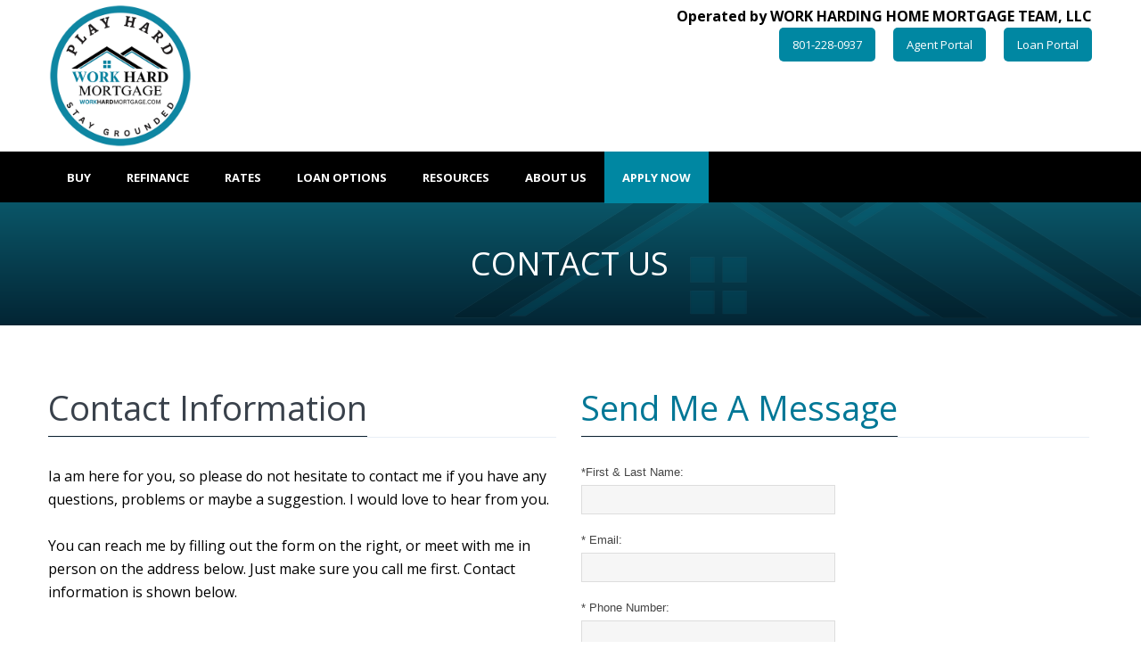

--- FILE ---
content_type: text/html; charset=UTF-8
request_url: https://www.workharding.com/contactus.php
body_size: 7130
content:
<!DOCTYPE html>
<html>
    <head>
        <meta http-equiv="Content-Type" content="text/html; charset=UTF-8">
        <title>Work Hard Mortgage</title>
        <meta name="description" content="Utah mortgage broker offering conventional mortgages, adjustable mortgages, jumbo loans and refinancing. Serving the entire state of Utah with highly competitive rates. Free online prequalification or apply online." />
        <meta name="keywords" content="Utah, mortgage, southern Utah, Utah interest rates, Utah mortgage loans, Salt Lake City fha loan, Salt Lake City va loan, apply for a mortgage, apply for a mortgage in Salt Lake City, va loan Salt Lake City, va loan Utah, fha loan Salt Lake City, mortgage rates Salt Lake City, mortgage lender Salt Lake City, preapprove, preapproval, pre-qual, pre-approve, mortgage calculator, current mortgage rates, mortgage rates, mortgages, mortgage loans, home mortgage, low down payment, first time buyer, Salt Lake City, relocate, relocation, morgage, 30 yr fixed, loan, interest, rate, rates, refinance, finance, FHA, VA, fha loan, va loan, fha mortgage, va mortgage, jumbo, conventional, homes, homes for sale, MLS, Multiple Listing Service, fixed, adjustable, online, prequalification, prequal, equity, home loan, second mortgage, credit, realtor, realator, realistate, realty, real estate, debt, mortgage broker, mortgage banker, home improvement, online, application, closing, Salt Lake City." />
        <meta name="viewport" content="initial-scale=1, maximum-scale=1, width=device-width">
        <link rel="stylesheet" href="css/grid.min.css" />
        <link rel="stylesheet" href="css/style.css" />
        <link rel="stylesheet" href="css/darkblue.css" />
        <link rel="stylesheet" href="css/responsive.css" />
        <link rel="stylesheet" href="css/animate.min.css" />
        <link rel="stylesheet" href="css/retina.min.css" />
        <link href='https://fonts.googleapis.com/css?family=Open+Sans:300italic,400italic,600italic,700italic,800italic,400,300,600,700,800&amp;subset=latin,latin-ext,cyrillic-ext' rel='stylesheet' type='text/css'>
        <link href='https://fonts.googleapis.com/css?family=Raleway:400,300,500,600,700,800,900,200,100' rel='stylesheet' type='text/css'>
        <link rel="stylesheet" href="pixons/style.min.css" />
        <link rel="stylesheet" href="iconsfont/iconsfont.min.css" />
		 <link rel="stylesheet" href="css/bootstrap-icons.css" />
<!--lightbox-->
        <link rel="stylesheet" href="nivio/nivo-lightbox.min.css" type="text/css" />
        <link rel="stylesheet" href="nivio/themes/default/default.min.css" type="text/css" />
        <!--End lightbox-->

        <!--[if lt IE 9]>
            <script src="js/html5shiv.js"></script>
        <![endif]-->

        <!--[if lt IE 9]>
            <script src="js/selectivizr-min.js"></script>
        <![endif]-->
    
<!-- Facebook Pixel Code -->
<script>
!function(f,b,e,v,n,t,s)
{if(f.fbq)return;n=f.fbq=function(){n.callMethod?
n.callMethod.apply(n,arguments):n.queue.push(arguments)};
if(!f._fbq)f._fbq=n;n.push=n;n.loaded=!0;n.version='2.0';
n.queue=[];t=b.createElement(e);t.async=!0;
t.src=v;s=b.getElementsByTagName(e)[0];
s.parentNode.insertBefore(t,s)}(window,document,'script',
'https://connect.facebook.net/en_US/fbevents.js');
fbq('init', '539341709829634'); 
fbq('track', 'PageView');
</script>
<noscript>
<img height="1" width="1" 
src="https://www.facebook.com/tr?id=539341709829634&ev=PageView
&noscript=1"/>
</noscript>
<!-- End Facebook Pixel Code -->
<!-- Google tag (gtag.js) --> <script async src="https://www.googletagmanager.com/gtag/js?id=G-TWL5K9M24E"></script> <script> window.dataLayer = window.dataLayer || []; function gtag(){dataLayer.push(arguments);} gtag('js', new Date()); gtag('config', 'G-TWL5K9M24E'); </script>  
<meta name="facebook-domain-verification" content="p2c8zdc0uemu6j72b1eo716mbzmffa" />
</head>

    <body>
        <header id="header-wrapper" class="clearfix header-style-4">
			<div id="top-header-wrapper">
			  <div id="header" class="clearfix">
            
                <section id="logo">
                    <a href="https://workharding.com/index.php">
                        <img src="https://workharding.com/img/logo.png" title="Work Hard Mortgage" alt="Work Hard Mortgage"/>
                    </a>
                </section>
                    
                    <section id="contact-social">
						<ul class="contact-info">
							<li>
									<p style="color: #000"><strong>Operated by WORK HARDING HOME MORTGAGE TEAM, LLC</strong></p>
								</li>
							</ul>
                      <ul class="contact-info">
                    	 <li>
                    		<a class="btn-medium green" href="https://workhardingmortgage.my1003app.com/269043/register" target="_blank">Loan Portal</a> 
						</li>
                    	 <li>
                    	 <a class="btn-medium green" href="https://workhardingmortgage.myagentloans.com/register" target="_blank">Agent Portal</a>
						</li>
						<li>
						
					<a class="btn-medium green" href="tel:801-228-0937" target="_blank">801-228-0937</a>
							
                        </li>
                       
                    </ul>
                   
						
                    </section>
             </div>
             </div>
                
            <div id="top-header-wrapper1">
            <div id="header" class="clearfix">
            
                <section id="nav-container">
                    <nav id="nav">
                        <ul>
                            <li class="no-sub">
                                <a href="https://workharding.com/buy-new-home.php">Buy</a>
                            </li>
							<li class="no-sub">
                                <a href="https://workharding.com/refinance-home-loan.php">Refinance</a>
                            </li>
							<li class="no-sub">
                                <a href="https://workharding.com/rate-quote.php">Rates</a>
                            </li>
                            <li>
                            	<a href="https://workharding.com/mortgage-type-of-loans.php">Loan Options</a>
                                <ul> 
                                    <li><a href="#">Mortgages</a>
                                    	<ul>
											<li><a href="https://workharding.com/loans-mortgages-lehi-ut.php">Mortgages - Lehi UT </a></li>
											<li><a href="https://workharding.com/loans-mortgages-orem-ut.php">Mortgages - Orem UT </a></li>
											<li><a href="https://workharding.com/loans-mortgages-salt-lake-city-ut.php">Mortgages - Salt Lake City UT </a></li>
											<li><a href="https://workharding.com/mortgage-refinance-lehi-ut.php">Refinance Your Mortgage in Lehi UT  </a></li>
											<li><a href="https://workharding.com/mortgage-refinance-orem-ut.php">Refinance - Orem UT  </a></li>
											<li><a href="https://workharding.com/mortgage-refinance-salt-lake-city-ut.php">Refinance - Salt Lake City UT</a></li>
										</ul>
                                    </li>
                                    <li><a href="https://workharding.com/mortgage-type-of-loans.php">Compare Loans</a></li>
                                    <li><a href="https://workharding.com/loans-fixed.php">Fixed-Rate Loans</a></li>
                                    <li><a href="https://workharding.com/loans-adjustable.php">Adjustable-Rate Loans</a></li>
                                    <li><a href="https://workharding.com/loans-FHA.php">FHA Loans</a>
                                    	<ul>
											<li><a href="https://workharding.com/FHA-loans/american-fork-ut/index.php">FHA Loans - American Fork UT </a></li>
											<li><a href="https://workharding.com/FHA-loans/Lehi-ut/index.php">FHA Loans - Lehi UT </a></li>
											<li><a href="https://workharding.com/FHA-loans/Orem-ut/index.php">FHA Loans - Orem UT </a></li>
											<li><a href="https://workharding.com/loan-types/FHA-loans/ut/salt-lake-city.php">FHA Loans - Salt Lake City UT </a></li>
										</ul>
                                    </li>
									<li><a href="https://workharding.com/fha-down-payment-assistance.php">FHA W/Down Payment Assistance</a></li>
                                    <li><a href="https://workharding.com/loans-VA.php">VA Loans - Purchase</a>
										<ul>
											<li><a href="https://workharding.com/va-loans/american-fork-ut/index.php">VA Loans - American Fork UT </a></li>
											<li><a href="https://workharding.com/va-loans/Lehi-ut/index.php">VA Loans - Lehi UT </a></li>
											<li><a href="https://workharding.com/loan-types/va-loans/ut/orem.php">VA Loans - Orem UT </a></li>
											<li><a href="https://workharding.com/va-loans/ut/salt-lake-city.php">VA Loans - Salt Lake City  UT </a></li>
										</ul>
                                    </li>
									<li><a href="https://workharding.com/loans-VA-refinance.php">VA Loans - Refinance</a></li>
                                    <li><a href="https://workharding.com/loans-USDA.php">USDA - Rural Housing Loans</a>
										<ul>
											<li><a href="https://workharding.com/loan-types/loans-USDA/ut/lehi.php ">USDA Loans - Lehi UT</a></li>
											<li><a href="https://workharding.com/loan-types/loans-USDA/ut/orem.php ">USDA Loans - Orem UT</a></li>
											<li><a href="https://workharding.com/loan-types/loans-USDA/ut/salt-lake-city.php">USDA Loans - Salt Lake City UT</a></li>
										</ul>
									</li>
                                    <li><a href="https://workharding.com/loans-utah-housing.php">Utah Housing Loans</a></li>
                                    <li><a href="https://workharding.com/loans-homepath.php">HomePath Loans</a></li>
                                    <li><a href="https://workharding.com/loans-reverse-mortgage.php">Reverse Mortgage Loans</a></li>
                                    <li><a href="https://workharding.com/jumbo-loans.php">Jumbo Loans</a></li>
                                    <li><a href="https://workharding.com/loans-lender-paid-mortgage-insurance.php">Lender Paid Mortgage Insurance Loans</a></li>
                                    <li><a href="https://workharding.com/loans-no-closing-costs.php">No Closing Cost Loans</a></li>
                                    <li><a href="https://workharding.com/loans-grant-money.php">Grant Money Loans</a></li>
                                    <li><a href="https://workharding.com/loans-construction-lot.php">Construction & Lot Loans</a>
                                    	<ul>
											<li><a href="https://workharding.com/Construction-loans/Lehi-ut/index.php">Construction Loans - Lehi UT </a></li>
											<li><a href="https://workharding.com/Construction-loans/ut/orem.php">Construction Loans - Orem UT </a></li>
										</ul>
                                    </li>
									<li><a href="https://workharding.com/doctor-loan.php">Doctor Loan</a></li>
									<li><a href="https://workharding.com/investor-cashflow.php">Investor Cashflow</a></li>
									<li><a href="https://workharding.com/extended-rate-lock-program.php">Extended Rate Lock Program </a></li>
									<li><a href="https://workharding.com/heloc-and-2nd-position-loan-programs.php">HELOC and 2nd Position Loan </a></li>
									<li><a href="https://workharding.com/fix-and-flip.php">Fix and Flip Loan</a></li>
									<li><a href="https://workharding.com/private-money-loans.php">Private Money Loans</a></li>
									<li><a href="https://workharding.com/bank-statement-loan.php">Bank Statement Loan</a></li>
									<li><a href="https://workharding.com/stated-incone-and-stated-asset.php">Stated Income & Stated Asset Loans</a></li>
									<li><a href="https://workharding.com/foreign-national-loan.php">Foreign National Loan</a></li>
									<li><a href="https://workharding.com/no-mortgage-insurance-loan.php">No Mortgage Insurance Loan</a></li>
									<li><a href="https://workharding.com/No-DTI-loan.php">No DTI Loan</a></li>
									<li><a href="https://workharding.com/commercial-loan.php">Commercial Loan</a></li>
									<li><a href="https://workharding.com/manufactured-home-loan.php">Manufactured Housing Loans</a></li>
									<li><a href="https://workharding.com/One-time Close New Construction.pdf" target="_blank">One-Time Close New Construction</a></li>
                                </ul>
                           </li>
							<li>
                            	<a href="#">Resources</a>
                                <ul> 
									<li><a href="https://workharding.hifello.com/lp/6888f21970143a6397c98ea4" target="_blank">Home Valuation</a></li>
									<li><a href="https://workharding.com/affordability-calculator.php">Mortgage Affordability</a></li>
									<li><a href="https://workharding.com/mortgage-calculator.php">Mortgage Calculator</a></li>
									<li><a href="https://workharding.com/home-sale-calculator.php"> Home Sale Calculator</a></li>
									<li><a href="https://workharding.com/podcast.php">Podcasts & Stories</a></li>
									<li><a href="https://www.simplifyingthemarket.com/en/?a=551222-aef26f11c570ecd5a4b1d5d516ce9fc1" target="_blank">Homebuying Tips</a></li>
							 		<li><a href="https://www.youtube.com/channel/UCSxpx1nYvCgzK2reZRdFV1g" target="_blank">Work Hard: Home & Community Network</a></li>
									<li><a href="https://mortgage.workharding.com/from-rents-to-roots" target="_blank">Rents to Roots - 4 Steps</a></li>
									<li><a href="https://mortgage.workharding.com/mortgagenews" target="_blank">Blog</a></li>
                                </ul>
                           </li>
 							

                            <li>
                                <a href="https://workharding.com/about.php">About Us</a>
                                <ul>
                                   	<li><a href="https://workharding.com/about.php">About Us</a></li>
                                   	<li><a href="https://workharding.com/meet-team.php">Meet the Team</a></li>
                                   	<li><a href="https://workharding.com/testimonials.php">Testimonials</a></li>
                                   	<li><a href="https://workharding.com/contactus.php">Contact Us</a></li>
									<li><a href="https://workharding.com/referrals.php">Have a Referral?</a></li>
									<li><a href="https://workharding.com/join-our-team.php">Join Our Team</a></li>
									<li><a href="https://workharding.com/mortgage-faqs.php">Frequently Asked Questions</a></li>
									 <li><a href="https://workharding.com/mortgage-glossary.php">Glossary of Terms</a></li>
									  
                                </ul>
                            </li>
							
                            <li class="no-sub current-menu-item">
                                <a href="https://workhardingmortgage.my1003app.com" target="_blank">Apply Now</a>
                                <ul>
                                    <li><a href="https://workhardingmortgage.my1003app.com/inquiry?time=1705004104785" target="_blank">Short Application</a></li>
                                    <li><a href="https://workhardingmortgage.my1003app.com" target="_blank">Full Application</a></li>
                                    <li><a href="https://secure-1003.com/uniformloanform.pdf" target="_blank">Download Application</a></li>
                                </ul>
                            </li>
                            
                        </ul>
                    </nav>
			</section>
				
				<div id="dl-menu" class='dl-menuwrapper'>
                    <button class="dl-trigger">Open Menu</button>
                    <ul class="dl-menu">
                        <li>
                                <a href="https://workharding.com/buy-new-home.php">Buy</a>
                            </li>
							<li>
                                <a href="https://workharding.com/refinance-home-loan.php">Refinance</a>
                            </li>
							<li>
                                <a href="https://workharding.com/rate-quote.php">Rates</a>
                            </li>
						<li>
                            	<a href="https://workharding.com/mortgage-type-of-loans.php">Loan Options</a>
                                <ul class="dl-submenu"> 
                                    <li><a href="#">Mortgages</a>
                                    	<ul>
											<li><a href="https://workharding.com/loans-mortgages-lehi-ut.php">Mortgages - Lehi UT </a></li>
											<li><a href="https://workharding.com/loans-mortgages-orem-ut.php">Mortgages - Orem UT </a></li>
											<li><a href="https://workharding.com/loans-mortgages-salt-lake-city-ut.php">Mortgages - Salt Lake City UT </a></li>
											<li><a href="https://workharding.com/mortgage-refinance-lehi-ut.php">Refinance Your Mortgage in Lehi UT  </a></li>
											<li><a href="https://workharding.com/mortgage-refinance-orem-ut.php">Refinance - Orem UT  </a></li>
											<li><a href="https://workharding.com/mortgage-refinance-salt-lake-city-ut.php">Refinance - Salt Lake City UT</a></li>
										</ul>
                                    </li>
                                    <li><a href="https://workharding.com/mortgage-type-of-loans.php">Compare Loans</a></li>
                                    <li><a href="https://workharding.com/loans-fixed.php">Fixed-Rate Loans</a></li>
                                    <li><a href="https://workharding.com/loans-adjustable.php">Adjustable-Rate Loans</a></li>
                                    <li><a href="https://workharding.com/loans-FHA.php">FHA Loans</a>
                                    	<ul>
											<li><a href="https://workharding.com/FHA-loans/american-fork-ut/index.php">FHA Loans - American Fork UT </a></li>
											<li><a href="https://workharding.com/FHA-loans/Lehi-ut/index.php">FHA Loans - Lehi UT </a></li>
											<li><a href="https://workharding.com/FHA-loans/Orem-ut/index.php">FHA Loans - Orem UT </a></li>
											<li><a href="https://workharding.com/loan-types/FHA-loans/ut/salt-lake-city.php">FHA Loans - Salt Lake City UT </a></li>
										</ul>
                                    </li>
									<li><a href="https://workharding.com/fha-down-payment-assistance.php">FHA W/Down Payment Assistance</a></li>
                                    <li><a href="https://workharding.com/loans-VA.php">VA Loans - Purchase</a>
										<ul>
											<li><a href="https://workharding.com/va-loans/american-fork-ut/index.php">VA Loans - American Fork UT </a></li>
											<li><a href="https://workharding.com/va-loans/Lehi-ut/index.php">VA Loans - Lehi UT </a></li>
											<li><a href="https://workharding.com/loan-types/va-loans/ut/orem.php">VA Loans - Orem UT </a></li>
											<li><a href="https://workharding.com/va-loans/ut/salt-lake-city.php">VA Loans - Salt Lake City  UT </a></li>
										</ul>
                                    </li>
									<li><a href="https://workharding.com/loans-VA-refinance.php">VA Loans - Refinance</a></li>
                                    <li><a href="https://workharding.com/loans-USDA.php">USDA - Rural Housing Loans</a>
										<ul>
											<li><a href="https://workharding.com/loan-types/loans-USDA/ut/lehi.php ">USDA Loans - Lehi UT</a></li>
											<li><a href="https://workharding.com/loan-types/loans-USDA/ut/orem.php ">USDA Loans - Orem UT</a></li>
											<li><a href="https://workharding.com/loan-types/loans-USDA/ut/salt-lake-city.php">USDA Loans - Salt Lake City UT</a></li>
										</ul>
									</li>
                                    <li><a href="https://workharding.com/loans-utah-housing.php">Utah Housing Loans</a></li>
                                    <li><a href="https://workharding.com/loans-homepath.php">HomePath Loans</a></li>
                                    <li><a href="https://workharding.com/loans-reverse-mortgage.php">Reverse Mortgage Loans</a></li>
                                    <li><a href="https://workharding.com/jumbo-loans.php">Jumbo Loans</a></li>
                                    <li><a href="https://workharding.com/loans-lender-paid-mortgage-insurance.php">Lender Paid Mortgage Insurance Loans</a></li>
                                    <li><a href="https://workharding.com/loans-no-closing-costs.php">No Closing Cost Loans</a></li>
                                    <li><a href="https://workharding.com/loans-grant-money.php">Grant Money Loans</a></li>
                                    <li><a href="https://workharding.com/loans-construction-lot.php">Construction & Lot Loans</a>
                                    	<ul>
											<li><a href="https://workharding.com/Construction-loans/Lehi-ut/index.php">Construction Loans - Lehi UT </a></li>
											<li><a href="https://workharding.com/Construction-loans/ut/orem.php">Construction Loans - Orem UT </a></li>
										</ul>
                                    </li>
									<li><a href="https://workharding.com/doctor-loan.php">Doctor Loan</a></li>
									<li><a href="https://workharding.com/investor-cashflow.php">Investor Cashflow</a></li>
									<li><a href="https://workharding.com/extended-rate-lock-program.php">Extended Rate Lock Program </a></li>
									<li><a href="https://workharding.com/heloc-and-2nd-position-loan-programs.php">HELOC and 2nd Position Loan </a></li>
									<li><a href="https://workharding.com/fix-and-flip.php">Fix and Flip Loan</a></li>
									<li><a href="https://workharding.com/private-money-loans.php">Private Money Loans</a></li>
									<li><a href="https://workharding.com/bank-statement-loan.php">Bank Statement Loan</a></li>
									<li><a href="https://workharding.com/stated-incone-and-stated-asset.php">Stated Income & Stated Asset Loans</a></li>
									<li><a href="https://workharding.com/foreign-national-loan.php">Foreign National Loan</a></li>
									<li><a href="https://workharding.com/no-mortgage-insurance-loan.php">No Mortgage Insurance Loan</a></li>
									<li><a href="https://workharding.com/No-DTI-loan.php">No DTI Loan</a></li>
									<li><a href="https://workharding.com/commercial-loan.php">Commercial Loan</a></li>
									<li><a href="https://workharding.com/manufactured-home-loan.php">Manufactured Housing Loans</a></li>
									<li><a href="https://workharding.com/One-time Close New Construction.pdf" target="_blank">One-Time Close New Construction</a></li>
                                </ul>
                           </li>
							<li>
                            	<a href="#">Resources</a>
                                <ul class="dl-submenu"> 
									<li><a href="https://workharding.hifello.com/lp/6888f21970143a6397c98ea4" target="_blank">Home Valuation</a></li>
									<li><a href="https://workharding.com/affordability-calculator.php">Mortgage Affordability</a></li>
									<li><a href="https://workharding.com/mortgage-calculator.php">Mortgage Calculator</a></li>
									<li><a href="https://workharding.com/home-sale-calculator.php"> Home Sale Calculator</a></li>
									<li><a href="https://workharding.com/podcast.php">Podcasts & Stories</a></li>
									<li><a href="https://www.simplifyingthemarket.com/en/?a=551222-aef26f11c570ecd5a4b1d5d516ce9fc1" target="_blank">Homebuying Tips</a></li>
							 		<li><a href="https://www.youtube.com/channel/UCSxpx1nYvCgzK2reZRdFV1g" target="_blank">Work Hard: Home & Community Network</a></li>
									<li><a href="https://mortgage.workharding.com/from-rents-to-roots" target="_blank">Rents to Roots - 4 Steps</a></li>
									<li><a href="https://mortgage.workharding.com/mortgagenews" target="_blank">Blog</a></li>
                                </ul>
                           </li>
 							

                            <li>
                                <a href="https://workharding.com/about.php">About Us</a>
                               <ul class="dl-submenu"> 
                                   	<li><a href="https://workharding.com/about.php">About Us</a></li>
                                   	<li><a href="https://workharding.com/meet-team.php">Meet the Team</a></li>
                                   	<li><a href="https://workharding.com/testimonials.php">Testimonials</a></li>
                                   	<li><a href="https://workharding.com/contactus.php">Contact Us</a></li>
									<li><a href="https://workharding.com/referrals.php">Have a Referral?</a></li>
									<li><a href="https://workharding.com/join-our-team.php">Join Our Team</a></li>
									<li><a href="https://workharding.com/mortgage-faqs.php">Frequently Asked Questions</a></li>
									 <li><a href="https://workharding.com/mortgage-glossary.php">Glossary of Terms</a></li>
									  
                                </ul>
                            </li>

                        <li>
                            <a href="https://workhardingmortgage.my1003app.com" target="_blank">Apply Now</a>
                            <ul class="dl-submenu">
                                <li><a href="https://workhardingmortgage.my1003app.com/inquiry?time=1705004104785" target="_blank">Short Application</a></li>
                                <li><a href="https://workhardingmortgage.my1003app.com" target="_blank">Full Application</a></li>
                                 <li><a href="https://secure-1003.com/uniformloanform.pdf" target="_blank">Download Application</a></li>
                            </ul>
                         </li>
                         
                    </ul></div>
</div>
</div>       
        </header>		
		<section id="page-title" class="page-title-2" >
            <div class="container">
                <div class="row">
                    <div class="grid_12">
                        <div class="pt-title triggerAnimation animated" data-animate="fadeInLeft">
                            <h1 class="cap">Contact Us</h1>
                        </div>
                    </div></div></div></section>
        <section class="page-content">
          <div class="container">
            <div class="row">
              <article class="grid_6">
                <section class="heading-bordered">
                  <h2>Contact Information</h2>
                </section>
                <p> Ia am here for you, so 
                  please do not hesitate to contact me if you have any 
                  questions, problems or maybe a suggestion. I would 
                  love to hear from you. <br />
                  <br />
                  You can reach me by filling out 
                  the form on the right, or meet with me in person on 
                  the address below. Just make sure you
                  call me first. Contact information is shown below. </p>
                <br />
                <br />
                <ul class="contact-info-list">
                  <li>
                    <p> <b>Work Hard Mortgage</b> </p>
                  </li>
                  <li>
                    <p> </span>24 W Main Street, Suite 203
<br>
                      Lehi                      ,                      &nbsp; UT&nbsp;&nbsp;84043 </p>
                  </li>
                  <li>
                   <p><span class="strong">Phone: </span> 801-228-0937 </p>
                  </li>
                  <li>
                    <p><span class="strong">Fax: </span> 801-437-2089 </p>
                  </li>
                </ul>
              </article>
              <article class="grid_6">
                <section class="heading-bordered">
                  <h2><span class="b_accent">Send Me A Message</span></h2>
                </section>
                <form class="wpcf7">
                  <fieldset>
                    <label><span class="text-color">*</span>First & Last Name:</label>
                    <input type="text" class="wpcf7-text" id="contact-name"/>
                  </fieldset>
                  <fieldset>
                    <label><span class="text-color">*</span> Email:</label>
                    <input type="email" name="email" id="contact-email" class="wpcf7-text" />
                  </fieldset>
                  <fieldset>
                    <label><span class="text-color">*</span> Phone Number:</label>
                    <input type="text" class="wpcf7-text" id="contact-phone"/>
                  </fieldset>
                  <fieldset>
                    <label><span class="text-color">*</span> Verify you're human, 3+2=</label>
                    <input type="text" class="wpcf7-text" id="captcha"/>
                  </fieldset>
                  <fieldset>
                    <label><span class="text-color">*</span> Message:</label>
                    <textarea rows="5" class="wpcf7-textarea" id="contact-message"></textarea>
                  </fieldset>
					<fieldset>
				  	<label>
					 <input type="checkbox" id="privacy" style="float: left; height: 30px; margin: 0px 20px 20px 0" name="privacy" value=" I agree to receive recurring automated marketing text messages"> 
					  I agree to receive recurring automated marketing text messages from Work Harding Home Mortgage Team at the phone number provided. Message/data rates apply. Consent is not a condition of purchase. View our <a href="privacy.php">Privacy Policy</a>. </label>
						
                  </fieldset>
                  <input type="submit" class="wpcf7-submit" value="Submit" />
                </form>
              </article>
            </div>
            <div class="row">
              <div class="grid_12">
               <iframe src="https://www.google.com/maps/embed?pb=!1m18!1m12!1m3!1d3038.9371624493597!2d-111.8522255227478!3d40.38808527144424!2m3!1f0!2f0!3f0!3m2!1i1024!2i768!4f13.1!3m3!1m2!1s0x874d81dd3a7a2cd9%3A0x367760d8c2bc929b!2sRyan%20Harding%20%26%20The%20Work%20Harding%20Home%20Mortgage%20Team!5e0!3m2!1sen!2sus!4v1690812012682!5m2!1sen!2sus" width="100%" height="350" frameborder="0" style="border:0" allowfullscreen></iframe>
              </div>
            </div>
          </div>
        </section>
<section class="footer-wrapper">
  <footer id="footer">
    <div class="container">
      <div class="row">
        <section>
			 <ul class="grid_12 footer-widget-container">
			  <li class="widget widget_tag_cloud">
                                     <div class="tagcloud" style="margin: 0 auto; text-align: center;">
										 <a href="https://www.instagram.com/ryan_work.harding/" class="bi-instagram" title="instagram" target="_blank"></a>
										<a href="https://www.facebook.com/findaloan" class="bi-facebook" title="facebook" target="_blank"></a>
										<a href="https://www.linkedin.com/in/workharding/" class="bi-linkedin" title="linkedin" target="_blank"></a>
                                   	 	<a href="https://www.tiktok.com/@ryan_work.harding?lang=en" class="bi-tiktok" title="tiktok" target="_blank"></a>
                                   	 	<a href="https://www.youtube.com/@workharding" class="bi-youtube" title="tiktok" target="_blank"></a>

                                    </div>
                                </li>
          
           
          </ul>
			<ul class="grid_4 footer-widget-container">
            <li class="widget widget_text">
              <h6>CONTACT INFO</h6>
              <ul class="contact-info-list">
                <li>
                  <p> <span class="strong">Work Hard Mortgage</span> </p>
                </li>
                <li>
                  <p> 24 W Main Street, Suite 203
 Lehi                    ,                    &nbsp; UT&nbsp;&nbsp;84043 </p>
                </li>
                <li>
                  <p> <span class="strong">Phone: </span> 801-228-0937 </p>
                </li>
                <li>
                  <p> <span class="strong">Fax: </span> 801-437-2089 </p>
                </li>
                <li>
                  <p>
                    <script>
                                
												<!--
												
												function escramble(){
												 var a,b,c,d,e,f,g,h,i
												 a='<a href=\"mai'
												 b='ryan'
												 c='\">'
												 a+='lto:'
												 b+='@'
												 e='</a>'
												 f='Email Us'
												 b+='workharding.com'
												 g='<img src=\"'
												 h=''
												 i='\" alt="Email us" border="0">'
												
												 if (f) d=f
												 else if (h) d=g+h+i
												 else d=b
												
												 document.write(a+b+c+d+e)
												}
												
												escramble()
												
												//-->
												
												</script>
                  </p>
                </li>
              </ul>
              <br />
              <a class="underlined" href="contactus.php">FIND US ON MAP</a> </li>
          </ul>
			  <ul class="grid_4 footer-widget-container">
            <li class="widget widget_text">
              <h6>licensing</h6>
              <ul class="contact-info-list">
                <li>
                  <p> <span class="strong">NMLS: 269043<br> Company NMLS: 2396714</span>
                  </p>
                </li>
                <li> <img src="https://workharding.com/img/pictures/ico6.png" alt="Equal Housing Lender" > <a href="https://www.nmlsconsumeraccess.org/" target="_blank"><img src="https://workharding.com/img/pictures/ico2.png" alt="NMLS Lookup Tool" width="129" height="29" border="0"></a><br>
<br>
                <a href="https://workharding.com/privacy.php">PRIVACY</a> | <a href="https://workharding.com/legal.php">LEGAL</a> </li>
              </ul>
            </li>
          </ul>
          <ul class="grid_4 footer-widget-container">
            <li class="widget widget_text clearfix"> <img class="logoft" style="width: 40%;" src="https://workharding.com/img/logo-light.png" alt="Work Hard Mortgage"/> <br />
              <br />
              <p> We take pride in providing you with excellent service and 
                appreciate the opportunity to assist you with all your mortgage needs. <br>
                 </p>
            </li>
          </ul>
        
         
          
        </section>
      </div>
    </div>
  </footer>
  <div class="copyright-container">
    <div class="container">
      <div class="row">
        <section class="grid_6">
          <p> Copyright Work Hard Mortgage 2025. All Rights Reserved. </p>
        </section>
        <section class="grid_6">
          <div class="footer-breadcrumbs"> <a href="https://workharding.com/index.php">HOME</a> <a href="https://workharding.com/mortgage-application.php">APPLY</a> <a href="https://workharding.com/calculators-mortgage.php">CALCULATORS</a> <a href="https://workharding.com/mortgage-type-of-loans.php">LOAN TYPES</a> <a href="https://workharding.com/about.php">ABOUT US</a> <a href="https://workharding.com/contactus.php">CONTACT</a> </div>
        </section>
      </div>
    </div>
  </div>
<a href="#" class="scroll-up">Scroll</a>
    </section><!-- scripts -->
        <script  src="js/jquery-1.9.1.js"></script> <!-- jQuery library -->  
        <script  src="js/jquery-migrate-1.2.1.min.js"></script> <!-- jQuery migrate -->
        <script  src="js/jquery.placeholder.min.js"></script><!-- jQuery placeholder fix for old browsers -->
        <script  src="js/modernizr.custom.js"></script>
        <script  src="js/jquery.dlmenu.js"></script><!-- responsive navigation -->
        <script  src="js/waypoints.min.js"></script><!-- js for animating content -->
        <script  src="js/retina-1.1.0.min.js"></script><!-- retina ready script -->
        <script  src="js/jquery.stellar.min.js"></script><!-- parallax scrolling -->
		<script  src="js/nicescroll.min.js"></script> <!-- Nice scroll Plugin -->
        <script  src="js/include.js"></script> <!-- jQuery custom options -->
        <script>
            /* <![CDATA[ */
            jQuery(document).ready(function($) {
                'use strict';

                // CONTACT FORM AJAX SUBMIT START
                $('.wpcf7 .wpcf7-submit').on('click', function(event) {
                    event.preventDefault();
                    var name = $('#contact-name').val();
                    var email = $('#contact-email').val();
					var phone = $('#contact-phone').val();
					var captcha = $('#captcha').val(); 
                    var message = $('#contact-message').val();
                    var form_data = new Array({'Name': name, 'Email': email, 'Phone Number': phone, 'Captcha Code': captcha, 'Message': message});
                    $.ajax({
                        type: 'POST',
                        url: "contact.php",
                        data: ({'action': 'contact', 'form_data': form_data})
                    }).done(function(data) {
                        alert(data);
                    });
                }); // CONTACT FORM AJAX SUBMIT END
            });

            /* ]]> */
        </script>
    <script>
    $(document).ready(function(){
        $('a').nivoLightbox();
    });
    </script> 
        

<script 
  src=https://widgets.leadconnectorhq.com/loader.js  
  data-resources-url=https://widgets.leadconnectorhq.com/chat-widget/loader.js 
 data-widget-id="66ce570984a83e620b52e46b"  > 
 </script>


</body>
</html>


--- FILE ---
content_type: text/css
request_url: https://www.workharding.com/css/grid.min.css
body_size: 362
content:
.container{margin-right:auto;margin-left:auto;width:1200px}.container.full{width:100%;max-width:100%}.row:before,.row:after{content:" ";display:table}.row:after{clear:both}.page-content .row{margin-bottom:50px;position:relative;margin-left:0}.grid_1,.grid_2,.grid_3,.grid_4,.grid_5,.grid_6,.grid_7,.grid_8,.grid_9,.grid_10,.grid_11,.grid_12{min-height:1px;margin-left:14px;margin-right:14px;float:left;display:inline}.alpha{margin-left:0}.omega{margin-right:0}.grid_1{width:70px}.grid_2{width:170px}.grid_3{width:270px}.grid_4{width:370px}.grid_5{width:470px}.grid_6{width:570px}.grid_7{width:670px}.grid_8{width:770px}.grid_9{width:870px}.grid_10{width:970px}.grid_11{width:1070px}.grid_12{width:1170px}.clear{clear:both;display:block;overflow:hidden;visibility:hidden;width:0;height:0}.clearfix:before,.clearfix:after{content:"\0020";display:block;overflow:hidden;visibility:hidden;width:0;height:0}.clearfix:after{clear:both}

--- FILE ---
content_type: text/css
request_url: https://www.workharding.com/css/style.css
body_size: 16885
content:
/* ==========================================================================
    1. CSS RESET
============================================================================= */
a, abbr, acronym, address, applet, article, aside, audio, b, big, blockquote, body, canvas, caption,center, cite, code, dd, del, details, dfn, dialog, div, dl, dt, em, embed, fieldset, figcaption, figure, font, footer, form, h1, h2, h3, h4, h5, h6, header, hgroup, hr, html, i, iframe, img, ins, kbd, label, legend, li, mark, menu, meter, nav, object, ol, output, p, pre, progress, q, rp, rt, ruby, s, samp, section, small, span, strike, strong, sub, summary, sup, table, tbody, td, tfoot, th, thead, time, tr, tt, u, ul, var, video, xmp { border: 0; margin: 0; padding: 0;}
article, aside, details, figcaption, figure, footer, header, hgroup, menu, nav, section {display: block;}
b, strong {font-weight: bold;}
img {color: transparent; font-size: 0; vertical-align: middle; -ms-interpolation-mode: bicubic; max-width: 100%;}
ol, ul {list-style: none;}
li {display: list-item;}
table {border-collapse: collapse; border-spacing: 0;}
th, td, caption {font-weight: normal; vertical-align: top; text-align: left;}
q {quotes: none;}
q:before, q:after {content: ''; content: none;}
sub, sup, small {font-size: 75%;}
sub,sup {line-height: 0; position: relative; vertical-align: baseline;}
sub {bottom: -0.25em;}
sup {top: -0.5em;}
svg {overflow: hidden;}
a{list-style: none; text-decoration: none;}
a:active{outline: none;}
a:focus{ outline: none;}
:focus {outline: 0;}
.clearfix{clear: both;}
body {
    font-family: "Open Sans", Arial, sans-serif;
    font-size: 15px;
    line-height: 1.428571429;
    color: #333333;
    background-color: #ffffff;
}
.add-margin{
    display: block;
    margin-bottom: 30px !important;
    float: left;
}
.no-bottom-margin{
    margin-bottom: -80px;
}
.no-top-margin{
    margin-top: -80px;
}
/*  2. PAGE CONTENT BACKGROUNDS
============================================================================= */
.page-content{
    width: 100%;
    margin: 0 auto;
    float: left;
}
.page-content.background-black{
    background-color: #0087a2;
}
.page-content.background-black h1, 
.page-content.background-black h2, 
.page-content.background-black h3, 
.page-content.background-black h4, 
.page-content.background-black h5, 
.page-content.background-black h6{
    color: #fff;
}
.page-content.background-black p, 
.page-content.background-black a, 
.page-content.background-black span{
    color: #ccc;
}
.page-content.parallax{
    padding: 50px 0 0 0;
    width: 100%;
    border-top: 1px solid #eee;
    border-bottom: 1px solid #eee;
    overflow: hidden;
}
.page-content.pattern{
    background: url('../img/pattern-1.png') center center;
    background-size: cover;
}
.page-content.parallax-1{
    background: url('../img/pictures/parallax-bkg-1.jpg');
    background-size: cover;
    background-attachment: fixed;
    background-repeat: repeat-y;
}
.page-content.parallax-1a{
	background-color: #f0f8ff;
}
.page-content.parallax-2{
    background: url('../img/pictures/parallax-bkg-2.jpg');
    background-size: cover;
    background-attachment: fixed;
    background-repeat: repeat-y;
}
.page-content.parallax-3{
    background: url('../img/pictures/parallax-bkg-3.jpg');
    background-size: cover;
    background-attachment: fixed;
    background-repeat: repeat-y;
}
.page-content.parallax-4{
    background: url('../img/pictures/parallax-bkg-4.jpg');
    background-size: cover;
    background-attachment: fixed;
    background-repeat: repeat-y;
}
.page-content.parallax-6{
    background:#338bfc url('../img/page-titles/page-title-bkg7.jpg');
	padding: 60px 0px;
    background-repeat: repeat;
        background-position-x: 50%;
        background-position-y: 0%;
        background-size: auto auto;
    background-repeat: no-repeat;
    background-position: 50%;
    background-size: cover;

}
.page-content.parallax-7{
    background: url('../img/pictures/parallax-bkg-10.jpg');
    background-size: cover;
    background-attachment: fixed;
    background-repeat: repeat-y;
	padding: 80px 0 50px 0
}
.page-content.parallax-8{
    background: url('../img/pictures/parallax-bkg-11.jpg');
    background-size: cover;
    background-attachment: fixed;
    background-repeat: repeat-y;
}
.page-content.parallax-9{
    background: url('../img/pictures/parallax-bkg-12.jpg');
    background-size: cover;
    background-attachment: fixed;
    background-repeat: repeat-y;
}
.page-content.parallax-10{
    background: url('../img/pictures/parallax-bkg-7.jpg');
    background-size: cover;
    background-attachment: fixed;
    background-repeat: repeat-y;
}
.page-content.parallax + .page-content{
    margin-top: 80px;
}
/* ==========================================================================
    3. TYPOGRAPHY
============================================================================= */
p, a{
    font: 16px 'Open Sans', Arial, sans-serif;
    line-height: 26px;
}
p{
	color: #000;
}

a.read-more{
    float: right;
    font-family: 'Raleway', Arial, sans-serif;
    position: relative;
    padding-top: 10px;
}
a.read-more span{
    padding-left: 5px;
}
a{
    -webkit-transition: all 0.2s ease 0s;
    -moz-transition: all 0.2s ease 0s;
    -o-transition: all 0.2s ease 0s;
    -ms-transition: all 0.2s ease 0s;
    transition: all 0.2s ease 0s;
}
.underlined{
    text-decoration: underline;
}
h1, h2, h3, h4, h5, h6{
    font-weight: 400;
    color: #39414b;
    margin-bottom: 30px; 
}
h1{
    font: 40px 'Open Sans', Arial, sans-serif;
    line-height: 38px;
}
h2{
    font: 38px 'Open Sans', Arial, sans-serif;
    line-height: 44px;
}
h3,
h3 a{
    font: 26px 'Open Sans', Arial, sans-serif;
    line-height: 40px;
}
h4, h4 a{
    font: 22px 'Open Sans', Arial, sans-serif;
    line-height: 30px;
}
h5, h5 a{
    font: 18px 'Open Sans', Arial, sans-serif;
    line-height: 28px;
}
h6{
    font: 16px 'Open Sans', Arial, sans-serif;
    line-height: 26px;
}
img.float-left{
    float: left;
    margin: 12px 12px 12px 0;
}
img.float-right{
    float: right;
    margin: 12px 0px 12px 12px;
}
img + p, p+img{
    display: block;
    margin-top: 15px;
}
.bottom-fixed{
    margin-bottom: -80px;
    position: absolute;
    bottom: 0;
}
span.strong, 
b{
    font-weight: 600;
}
.text-red{
    color: #e55f5d;
}

/* ========================================================================== 
    4. HEADER 
============================================================================= */
/* 4.1. GLOBAL STYLING 
----------------------------------------------------------------------------- */
#header-wrapper{
    width: 100%;
    margin: 0 auto;
    z-index: 1000;
    position: relative;
    background: #fff;
    -webkit-transition: height 0.2s ease 0s;
    -moz-transition: height 0.2s ease 0s;
    -ms-transition: height 0.2s ease 0s;
    -o-transition: height 0.2s ease 0s;
    transition: height 0.2s ease 0s;
}
#header-wrapper.static{
    
    -webkit-box-shadow: 0 0 5px rgba(0, 0, 0, 0.2);
    -moz-box-shadow: 0 0 5px rgba(0, 0, 0, 0.2);  
	box-shadow: 0 0 5px rgba(0, 0, 0, 0.2); 
    position: fixed;
    top: 0;
    z-index: 9999;    
}
#top-bar-wrapper{
    width: 100%;
    background: #fff;
    margin: 0 auto;
    border-bottom: 1px solid #eee;
}
#top-header-wrapper1{
	width: 100%;
    margin: 0 auto;
}
#top-bar{
    margin: 0 auto;
    width: 1170px;
}
#top-bar .contact-info{
    width: 50%;
    float: left;
    padding-top: 13px;
}
#top-bar .contact-info li{
    float: left;
    margin-right: 25px;
    color: #888;
    font-size: 12px;
}
#top-bar .contact-info li a{
    line-height: 12px;
    color: #888;
}
#top-bar .social-links{
    max-width: 50%;
    float: right;
}
#top-bar .social-links li{
    float: left;
    background: #fff;
    width: 45px;
    height: 45px;
    border-left: 1px solid #eee;
}
#top-bar .social-links li a{
    color: #bbb;
    width: 45px;
    height: 45px;
    display: table-cell;
    vertical-align: middle;
    text-align: center;
}
#top-bar .social-links li:hover a{
    color: #fff !important;
}
#top-bar .social-links li:last-child{
    border-right: 1px solid #eee;
}
.social-links.presentation li a{
    float: left;
    width: 45px;
    height: 45px;
    margin-right: 2px;
    margin-bottom: 2px;
    font-size: 18px;
}
.header,
#header{
    max-width: 1170px;
    margin: 0 auto;
}
#logo{
    margin: 5px 0;
  float: left;
  max-width: 160px;
}
#contact-social{
    float: right;
    max-width: 1030px;
	margin: 0px 0 20px 0;
}
.cap{
	text-transform: uppercase;
}
/* 4.2. MAIN NAVIGATION 
----------------------------------------------------------------------------- */
#nav-container{
    width: 930px;
    height: 57px;
    margin-left: 30px;
    z-index: 1000;
    position: relative; 
    float: left;
}
#nav{
    height: 100%;
    list-style: none;
    max-width: 100%;
    float: right;
}
#nav > ul{
    display: block !important;
}
#nav li{
    float: left;
    position: relative;
    cursor: pointer;
}
#nav > ul > li > a{
    font: 13px 'Open Sans', Arial, sans-serif;
    padding: 20px 20px;
	font-weight:bold;
}
#nav > ul > li:hover > a{    
    background: #DBD8D8;
}
#nav > ul > li > a{  
    text-transform: uppercase;
}
#nav > ul > li{
    
    -webkit-box-sizing: border-box;
    -moz-box-sizing: border-box;
	box-sizing: border-box;
}
#nav li a{
    float: none;
    display: block;
    font: 13px 'Open Sans', Arial, sans-serif;
    color: #ffffff;
}
/* MAIN NAVIGATION SECOND LEVEL
----------------------------------------------------------------------------- */
#nav li ul{
    display: none;
    position: absolute;	
    margin: 0;
    top: 100%;
    left: 0;
    z-index: 100;
    width: 200px;
}
#nav li ul li{
    background: #fff;
    border-right: 4px solid #eee;
    border-left: 4px solid #eee; 
    -webkit-transition: all 0.2s ease 0s;
    -moz-transition: all 0.2s ease 0s;
    -o-transition: all 0.2s ease 0s;
    -ms-transition: all 0.2s ease 0s;
    transition: all 0.2s ease 0s;
}
#nav li ul li:first-child{
    border-top: 4px solid #eee; 
}
#nav li ul li:last-child{
    border-bottom: 4px solid #eee;
}
#nav li ul li:hover{
    background: #fff;
}
#nav li ul li a{
    text-transform: none !important;
    font: 13px 'Droid Sans', sans-serif;
    line-height: 15px;
    color: #777 !important;
    padding: 10px 20px !important; 
    transition-property: text-indent;
    transition-duration: 0.2s;
    -webkit-transition-property: text-indent;
    -webkit-transition-duration: 0.2s;
    -moz-transition-property: text-indent;
    -moz-transition-duration: 0.2s;
    -o-transition-property: text-indent;
    -o-transition-duration: 0.2s;
}
#nav li ul li:hover > a{
    text-indent: 3px;
    color: #333 !important;
    background: #f6f6f6;
}
#nav li ul li, #nav li ul li a{
    float: none;
}
#nav li.current-menu-item ul li.current-menu-item{
    background: #f6f6f6;
}
/* MAIN NAVIGATION THIRD LEVEL
----------------------------------------------------------------------------- */
#nav li ul li ul {
    display: none;
}
#nav li ul li:hover ul {
    left: 100%;
    top: -2px;
    padding-top: 0 !important;
    padding-left: 5px;
    position: absolute;
    display: block !important;
}
/* 4.3. SEARCH 
------------------------------------------------------------------------------*/
#search{
    width: 40px;
    height: 40px;
    -webkit-border-radius: 50%;
    -moz-border-radius: 50%;
	border-radius: 50%;
    position: relative;
    cursor: pointer;
    margin-left: 30px;
    top: 20px;
    float: right;
    z-index: 1005;
}
.search-submit{
    background: url('../img/search.png') no-repeat;
    width: 40px;
    height: 40px;
    border: none;
    text-indent: -9999px;
    position: absolute;
    cursor: pointer;
}
#m_search{
    background: #fff;
    border: 1px solid #ddd;
    padding: 8px 10px;
    position: absolute;
    top: 105%;
    width: 135px;
    margin-left: -112px;
    font: italic 11px 'Raleway', Arial, sans-serif;
    color: #777;
    display: none;
}
.divider {
	border: 0;
	height: 1px;
	margin: 44px auto;
	background-image: -webkit-linear-gradient(left, transparent, #DBDBDB, transparent);
	background-image: linear-gradient(to right, transparent, #DBDBDB, transparent);
	text-align: center;
	position: relative;
	clear: both;
}
.divider.divider-small {
	margin: 22px auto;
	background: transparent;
	
	
}
.divider.divider-small hr {
    width: 50px;
    height: 3px;
    background: #555;
	margin-left: auto;
	margin-right: auto;
	
}
/* ========================================================================== 
    4.4. HEADER STYLE 3 (grey colored top bar)
============================================================================= */
.header-style-3 #top-bar-wrapper{
    background: #333;
    border-bottom: none;
}
.header-style-3 #top-bar .contact-info li, 
.header-style-3 #top-bar .contact-info li a{
    color: #bbb;
}
.header-style-3 #top-bar .social-links li{
    background: #444;
    border-left: 1px solid #555;
    border-right: 1px solid #333;
}
.header-style-3 #top-bar .social-links li:last-child{
    border-right: none;
}
/* ========================================================================== 
    4.5. HEADER STYLE 4 
============================================================================= */
.header-style-4 .social-links{
    margin-left: 30px;
    max-width: 1030px;
    margin-top: 25px;
}
.header-style-4 .social-links li{
    float: right;
    margin-left: 10px;
    width: 30px;
    height: 30px;
    -webkit-border-radius: 50%;
    -moz-border-radius: 50%;
	border-radius: 50%;
    -webkit-transition: all 0.3s ease 0s;
    -moz-transition: all 0.3s ease 0s;
    -o-transition: all 0.3s ease 0s;
    -ms-transition: all 0.3s ease 0s;
    transition: all 0.3s ease 0s;
}
.header-style-4 .social-links li:hover a{
    color: #DCDDDD !important;
}
.header-style-4 .social-links li a{
    width: 30px;
    font-size: 10px;
    height: 30px;display: table-cell;
    vertical-align: middle;
    text-align: center;
	color:#fff;
    -webkit-transition: all 0.3s ease 0s;
    -moz-transition: all 0.3s ease 0s;
    -o-transition: all 0.3s ease 0s;
    -ms-transition: all 0.3s ease 0s;
    transition: all 0.3s ease 0s;
}
.header-style-4  #nav-container{
    width: 100%;
    margin-left: 0;
}
.header-style-4  #nav-container #nav{
    max-width: 1100px;
    float: left;
}
.header-style-4 .contact-info{
    width: 100%;
    padding: 5px 0 20px 0;
}
.header-style-4 .contact-info li{
    float: right;
    margin-left: 20px;
    font-size: 18px;
}

.header-style-4 .contact-info li p {
    text-align: right;
}
/* ========================================================================== 
    4.6. HEADER STYLE 5
============================================================================= */
.header-style-5 #logo{
    width: 100%;
    max-width: 100%;
    margin: 20px auto;
    float: none;
}
.header-style-5 #logo a{
    display: table;
    margin: 0 auto;
}
.header-style-5  #nav-container{
    width: 100%;
    margin-left: 0;
    border-top: 1px solid #eee;
    border-bottom: 1px solid #eee;
}
.header-style-5  #nav-container #nav{
    max-width: 1100px;
    float: left;
}
/* ========================================================================== 
   5. PAGE TITLES 
============================================================================= */
#page-title{
    background: url("../img/logo-bg.png") no-repeat 110% 100%, linear-gradient(#0a5668, #032534);
    padding: 100px 0 0;
    margin-bottom: 70px;
    overflow: hidden;
    position: relative;
}
#page-title1{
    background: url('../img/page-titles/page-title-bkg7.jpg') center center;
    background-size: cover;
    padding: 30px 0 30px 0;
    margin-bottom: 70px;
    overflow: hidden;
    position: relative;
}
#page-title2{
    background: url('../img/pictures/parallax-bkg-4.jpg') center center;
    background-size: cover;
    padding: 50px 0 0;
    margin-bottom: 60px;
    overflow: hidden;
    position: relative;
}
#page-title2-page{
    background-color: #f0f8ff;
    padding: 50px 0 0;
    margin-bottom: 60px;
    overflow: hidden;
    position: relative;
}
#page-title2a{
    background: url('../img/pictures/parallax-bkg-41.jpg') center center;
    background-size: cover;
    padding: 50px 0 0;
    margin-bottom: 60px;
    overflow: hidden;
    position: relative;
}
#page-title44{
    background: url('../img/pictures/parallax-bkg-44.jpg') center center;
    background-size: cover;
    padding: 50px 0 50px;
    margin-bottom: 60px;
    overflow: hidden;
    position: relative;
}
#page-title3{
    background: url('../img/page-titles/page-title-bkg9.jpg') center center;
    background-size: cover;
    padding: 30px 0 30px 0;
    margin-bottom: 70px;
    overflow: hidden;
    position: relative;
}
#page-title4{
    background: url('../img/page-titles/page-title-bkg10.jpg') center center;
    background-size: cover;
    padding: 30px 0 30px 0;
    margin-bottom: 70px;
    overflow: hidden;
    position: relative;
}
#page-title.no-image .pt-title{
    padding-bottom: 100px;
}
.pt-title{
    padding: 20px 0;
}
.pt-title h1{
    font-size: 36px;
    line-height: 38px;
	text-align: center;
}
.pt-image-container{
    float: right;
    width: 100%;
}
.pt-image{
    position: relative;
    bottom: 0;
}
.pt-image .float-right{
    margin: 0;
}
.page-title-1 .breadcrumbs{
    padding: 5px 10px;
    display: inline-block;
    color: #fff;
    position: absolute;
    bottom: 0;
}
.breadcrumbs li{
    float: left;
    padding-right: 5px;
    line-height: 22px;
    font-family: 'Raleway', Arial, sanserif;
}
.breadcrumbs li a{
    color: #fff;
    font-family: 'Raleway', Arial, sanserif;
}
.breadcrumbs li a:hover{
    color: #ddd !important;
}
.light-color{color: #fff}

.text_center {text-align: center}


/*  5.1. PAGE TITLE 2
============================================================================= */
#page-title.page-title-2{
    padding: 50px 0;
}
#page-title.page-title-2 .pt-title{
    padding: 0;
	text-align: center;
}
#page-title.page-title-2 .pt-title h1{
    margin-bottom: 0;
	color: #fff;
}
#page-title.page-title-2 .breadcrumbs{
    float: right;
    padding: 5px 10px;
    display: inline-block;
    color: #fff;
}
/*  5.2. PAGE TITLE 3
============================================================================= */
#page-title.page-title-3{
    background: #f6f6f6;
    padding: 10px 0;
}
#page-title.page-title-3 .breadcrumbs li a{
    color: #666;
}

/* ========================================================================== 
   6. ELEMENTS
============================================================================= */
/* 6.1. ACCORDION
============================================================================= */
.accordion .title{
    background-repeat: no-repeat;
    background-position: 10px 8px;
    padding-left: 45px;
    padding-top: 10px;
    float: left;
    background-color: #4bb949;
    -webkit-box-sizing: border-box;
    -moz-box-sizing: border-box;
	box-sizing: border-box;
    width: 100%;
    margin-bottom: 10px;
}
.accordion .title a{
    font-size: 16px;
    font-family: 'Raleway', Arial, sans-serif;
	color:#000;
}
.accordion .title span{
    padding-right: 10px;
    font-size: 16px;
}
.accordion .title, 
.accordion .content{
    padding-bottom: 10px;
    float: left;
    cursor: pointer;
    width: 100%;
}
.accordion .title.active a{
    color:#333;
    font-weight: bold;
}
.accordion .title a:hover{
    color: #FBF4E6;
}
.accordion .content{
    padding-bottom: 20px;
}
/* Accordion style 2
----------------------------------------------------------------------------- */
.accordion.style-2 .title{
    background-color: #fff;
    background-image: url('../img/accordion-closed2.png'); 
    border: 1px solid #e6e6e6;
}
.accordion.style-2 .title.active{
    background-image: url('../img/accordion-opened2.png');
}
/*  6.2. BLOCKQUOTE
============================================================================= */
blockquote{
    background: #f6f6f6;
    width: 100%;
    padding: 30px;
    -webkit-box-sizing: border-box;
    -moz-box-sizing: border-box;
	box-sizing: border-box;
    float: left;
}
blockquote p{ 
    -webkit-box-sizing: border-box;
    -moz-box-sizing: border-box;
	box-sizing: border-box;
    font: italic 16px 'Open Sans', Arial, sans-serif;
    font-weight: 300;
    line-height: 26px;
}
cite{
    font-size: 12px;
    padding: 10px 0 0;
    display: block;
    width: 100%;
    font-weight: 400;
    -webkit-box-sizing: border-box;
    -moz-box-sizing: border-box;
	box-sizing: border-box;
}
p + blockquote, 
blockquote + p{
    display: block;
    margin-top: 14px;
    float: left;
}
/*  6.3. BUTTONS
============================================================================= */
.btn-group{
    width: 100%;
	display: table;
	margin: 0 auto;
}
.btn-group a.btn-medium, 
.btn-group a.btn-big{
   display: inline;
    margin-right: 10px;
	margin-left: 10px;
    margin-bottom: 10px;
}
.btn-medium i, 
.btn-big i{
    padding-right: 8px;
}
.btn-medium{
    padding: 10px 15px;
    font: 13px 'Open Sans', Arial, sans-serif;
    color: #ffffff;
    float: left;
    -webkit-transition: all 0.2s ease 0s;
    -moz-transition: all 0.2s ease 0s;
    -o-transition: all 0.2s ease 0s;
    -ms-transition: all 0.2s ease 0s;
    transition: all 0.2s ease 0s;
    -webkit-border-radius: 3px;
    -moz-border-radius: 3px;
    border-radius: 5px;
}
.btn-big{
    padding: 18px 25px;
    font: 15px 'Open Sans', Arial, sans-serif;
    color: #ffffff;
    float: left;
    -webkit-transition: all 0.2s ease 0s;
    -moz-transition: all 0.2s ease 0s;
    -o-transition: all 0.2s ease 0s;
    -ms-transition: all 0.2s ease 0s;
    transition: all 0.2s ease 0s;
    -webkit-border-radius: 5px;
    -moz-border-radius: 5px;
    border-radius: 5px;
	font-weight: 700;
}
.btn-medium:hover, 
.btn-big:hover{
    color: #fff !important;
}
/* EMPTY BUTTONS
----------------------------------------------------------------------------- */
.btn-medium.empty, 
.btn-big.empty{
    background: none;
    color: #ffffff;
    -webkit-border-radius: 3px;
    -moz-border-radius: 3px;
    border-radius: 3px;
}
.btn-medium.empty:hover,
.btn-big.empty:hover,
.btn-medium.empty.white, 
.btn-big.empty.white{
    color: #fff !important;
}
.btn-medium.empty.white, 
.btn-big.empty.white{
    border: 1px solid #fff;
}
/* BUTTONS COLORS
============================================================================= */
/*  Black
----------------------------------------------------------------------------- */
.btn-medium.black, 
.btn-big.black{
    background: #333;
}
.btn-medium.black:hover, 
.btn-big.black:hover{
    background: #555;
}
.btn-medium.empty.black, 
.btn-big.empty.black{
    border: 1px solid #333;
    color: #333 !important;
    background: none;
}
.btn-medium.empty.black:hover, 
.btn-big.empty.black:hover{
    background-color: #333;
    color: #fff !important;
}
/*  Grey
----------------------------------------------------------------------------- */
.btn-medium.grey, 
.btn-big.grey{
    background: #777;
}
.btn-medium.grey:hover, 
.btn-big.grey:hover{
    background: #888;
}
.btn-medium.empty.grey, 
.btn-big.empty.grey{
    border: 1px solid #777;
    color: #777 !important;
    background: none;
}
.btn-medium.empty.grey:hover, 
.btn-big.empty.grey:hover{
    background-color: #777;
    color: #fff !important;
}
/*  Silver
----------------------------------------------------------------------------- */
.btn-medium.silver, 
.btn-big.silver{
    background: #aaa;
}
.btn-medium.silver:hover, 
.btn-big.silver:hover{
    background: #bbb;
}
.btn-medium.empty.silver, 
.btn-big.empty.silver{
    border: 1px solid #aaa;
    color: #777 !important;
    background: none;
}
.btn-medium.empty.silver:hover, 
.btn-big.empty.silver:hover{
    background-color: #aaa;
    color: #fff !important;
}
/*  Blue
----------------------------------------------------------------------------- */
.btn-medium.blue, 
.btn-big.blue{
    background: #0d212e;
}
.btn-medium.blue:hover, 
.btn-big.blue:hover{
    background: #303f46;
}
.btn-medium.empty.blue, 
.btn-big.empty.blue{
    border: 1px solid #2277eb;
    color: #2277eb !important;
    background: none;
}
.btn-medium.empty.blue:hover, 
.btn-big.empty.blue:hover{
    background-color: #2277eb;
    color: #fff !important;
}
/*  Red
----------------------------------------------------------------------------- */
.btn-medium.red, 
.btn-big.red{
    background: #e55f5d;
}
.btn-medium.red:hover, 
.btn-big.red:hover{
    background: #a94030;
}
.btn-medium.empty.red, 
.btn-big.empty.red{
    border: 1px solid #d52b2a;
    color: #d52b2a !important;
    background: none;
}
.btn-medium.empty.red:hover, 
.btn-big.empty.red:hover{
    background-color: #d52b2a;
    color: #fff !important;
}
/*  Yellow
----------------------------------------------------------------------------- */
.btn-medium.yellow, 
.btn-big.yellow{
    background: #fcc820;
}
.btn-medium.yellow:hover, 
.btn-big.yellow:hover{
    background: #FDD34D;
}
.btn-medium.empty.yellow, 
.btn-big.empty.yellow{
    border: 1px solid #fcc820;
    color: #fcc820 !important;
    background: none;
}
.btn-medium.empty.yellow:hover, 
.btn-big.empty.yellow:hover{
    background-color: #fcc820;
    color: #fff !important;
}
/*  Orange
----------------------------------------------------------------------------- */
.btn-medium.orange, 
.btn-big.orange{
    background: #e84934;
	color: #fff !important;
}
.btn-medium.orange:hover, 
.btn-big.orange:hover{
    background: #D33621;
}
.btn-medium.empty.orange, 
.btn-big.empty.orange{
    border: 1px solid #f8806c;
    color: #f8806c !important;
    background: none;
}
.btn-medium.empty.orange:hover, 
.btn-big.empty.orange:hover{
    background-color: #f8806c;
    color: #fff !important;
}
/*  Green
----------------------------------------------------------------------------- */
.btn-medium.green, 
.btn-big.green{
    background: #0087a2;
}
.btn-medium.green:hover, 
.btn-big.green:hover{
    background: #006589;
}
.btn-medium.empty.green, 
.btn-big.empty.green{
    border: 1px solid #9ab869;
    color: #31BC00 !important;
    background: none;
	font-weight:bold;
}
.btn-medium.empty.green:hover, 
.btn-big.empty.green:hover{
    background-color: #9ab869;
    color: #fff !important;
}
/*  Aqua
----------------------------------------------------------------------------- */
.btn-medium.aqua, 
.btn-big.aqua{
    background: #60cfc8;
}
.btn-medium.aqua:hover, 
.btn-big.aqua:hover{
    background: #80D9D3;
}
.btn-medium.empty.aqua, 
.btn-big.empty.aqua{
    border: 1px solid #60cfc8;
    color: #60cfc8 !important;
    background: none;
}
.btn-medium.empty.aqua:hover, 
.btn-big.empty.aqua:hover{
    background-color: #60cfc8;
    color: #fff !important;
}
/*  6.4. CLIENT CAROUSEL
============================================================================= */
#client-carousel li{
    width: 170px;
    margin-right: 30px;
    float: left;
    display: block;
}
/*  6.5. DEVELOPMENT PROCESS BOXESS
============================================================================= */
.process-box{
    background: #fff;
    width: 90%;
    float: right;
    padding: 25px 15px 25px 70px;
    position: relative;
    -webkit-box-sizing: border-box;
    -moz-box-sizing: border-box;
	box-sizing: border-box;
    cursor: pointer;
    -webkit-transition: all 0.3s ease 0s;
    -moz-transition: all 0.3s ease 0s;
    -o-transition: all 0.3s ease 0s;
    -ms-transition: all 0.3s ease 0s;
    transition: all 0.3s ease 0s;
}
.process-box::after{
    position: absolute;
    display: block;
    content: "";
    background: url('../img/development-shadow.png') no-repeat center 0;
    bottom: 0;
    width: 100%;
    height: 19px;
    left: 0;
    opacity:0;
    -webkit-transition: all 0.3s ease 0s;
    -moz-transition: all 0.3s ease 0s;
    -o-transition: all 0.3s ease 0s;
    -ms-transition: all 0.3s ease 0s;
    transition: all 0.3s ease 0s;
}
.process-box:hover{
    -ms-transform: translateY(-10px); /* IE 9 */
    -webkit-transform: translateY(-10px); /* Safari and Chrome */
	transform: translateY(-10px);
}
.process-box:hover h5, 
.process-box:hover p{
    color: #fff;
}
.process-box:hover::after{
    opacity: 0.7;
}
.process-box .img-container{
    width: 94px;
    height: 94px;
    position: absolute;
    left: -50px;
    top: 50%;
    margin-top: -50px;
    display: block;
    float: left;
    border: 3px solid #fff;
    -webkit-border-radius: 50%;
    -moz-border-radius: 50%;
	 border-radius: 50%;
    overflow: hidden;
    z-index: 30;
}
.process-box .img-container img{
    width: 94px;
    height: 94px;
    display: block;
    -webkit-border-radius: 50%;
	border-radius: 50%;
}
.process-box h5{
    margin-bottom: 15px;
}
/*  6.6. DROPCAPS
============================================================================= */
.dropcap{
    color: #fff;
    background: #333;
    float: left;
    margin-right: 10px;
    font: 18px 'Open Sans', Arial, sans-serif;
    line-height: 18px;
    padding: 14px;
    position: relative;
    top: 8px;
    -webkit-border-radius: 0;
    -moz-border-radius: 0;
	border-radius: 0;
}
.dropcap.circle{
    -webkit-border-radius: 50%;
    -moz-border-radius: 50%;
	border-radius: 50%;
    top: 5px;
}
/*  6.7. HEADING CENTERED
============================================================================= */
.heading-centered{
    width: 100%;
    margin-bottom: -40px;
}
.heading-centered h1, 
.heading-centered h2, 
.heading-centered h3, 
.heading-centered h4, 
.heading-centered h5, 
.heading-centered h6, 
.heading-centered p{
    width: 100%;
    text-align: center;
    margin-bottom: 35px;
}
/*  6.8. HEADING WITH BORDERS
============================================================================= */
.heading-bordered{
    border-bottom: 1px solid #e8eef6;
    margin-bottom: 30px;
    width: 100%;
    float: left;
}
.heading-bordered h1, 
.heading-bordered h2, 
.heading-bordered h3, 
.heading-bordered h4, 
.heading-bordered h5, 
.heading-bordered h6{
    margin-bottom: 0;
    padding-bottom: 10px;
    border-bottom: 1px solid #0d212e;
    display: inline-block;
}
/*  6.9. HIGHLIGHTED TEXT
============================================================================= */
.highlighted-color, 
.highlighted-color:hover{
    color: #fff !important;
    margin-right: 3px;
}
/*  6.10. HISTORY SECTION
============================================================================= */
.history{
    width: 100%;
    float: left;
}
.history .year-holder{
    width: 104px;
    height: 104px;
    -webkit-border-radius: 50%;
    -moz-border-radius: 50%;
	border-radius: 50%;
    float: left;
    margin-right: 30px;
}
.history .year-holder .inner-holder{
    position: relative;
    top: 12px;
    left: 12px;
}
.history .year-holder span.year{
    display: table-cell;
    vertical-align: middle;
    text-align: center;
    color: #fff;
    position: relative;
    font-size: 18px;
    font-weight: 300;
    width: 80px;
    height: 80px;
    -webkit-border-radius: 50%;
    -moz-border-radius: 50%;
	border-radius: 50%;
}
.history h4{
    margin-bottom: 12px;
    padding-top: 15px;
    padding-left: 140px;
}
.history-arrow-left, 
.history-arrow-right{
    width: 100%;
    min-height: 104px;
}
.history p{
    padding-left: 140px;
}
/*  6.11. ICONS LISTS
============================================================================= */
.icons-list li a, .icons-list li p {
    padding-left: 20px;
    display: block;
	position:relative;
}
.icons-list li{
    padding-bottom: 3px;
}
.icons-list.big li{
    font-size: 22px;
    padding-bottom: 8px;
}
.icons-list.big li p{
    font-size: 18px;
    position: relative;
    top: -2px;
    font-family: 'Raleway', Arial, sans-serif;
}
/* 6.12. INFORMATIN BOXES
============================================================================= */
.information-boxes{
    width: 100%;
    float: left;
    cursor: pointer;
}
.information-boxes .close{
    width: 20px;
    height: 20px;
    display: block;
    position: absolute;
    background: url('../img/close.png') no-repeat;
    top: 5px;
    right: 5px;
    cursor: pointer;
    opacity: 0;
    -webkit-transition: all 0.3s ease 0s;
    -moz-transition: all 0.3s ease 0s;
    -o-transition: all 0.3s ease 0s;
    -ms-transition: all 0.3s ease 0s;
    transition: all 0.3s ease 0s;
}
.information-boxes:hover .close{
    opacity: 1;
}
/* INFORMATION BOXES - INFO BOX
----------------------------------------------------------------------------- */
.infobox{
    background: #e0f2ff;
    border: 1px solid #c1def2;
    width: 100%;
    float: left;
    margin-bottom: 10px;
    position: relative;
}
.infobox p{
    background: url('../img/info-box.png') no-repeat 0 center;
    margin: 10px 30px 10px 10px;
    padding-left: 25px;
    color: #61adb0;
    text-shadow: 0 1px 0 #fff;
}
/* Infromation boxes - WARNING BOX
----------------------------------------------------------------------------- */
.warning-box{
    background: #f8f6bc;
    border: 1px solid #e7e48b;
    width: 100%;
    float: left;
    margin-bottom: 10px;
    position: relative;
}
.warning-box p{
    background: url('../img/warning-box.png') no-repeat 0 center;
    margin: 10px 30px 10px 10px;
    padding-left: 27px;
    color: #989426;
    text-shadow: 0 1px 0 #fff;
}
/* Infromation boxes - SUCCES BOX 
----------------------------------------------------------------------------- */
.success-box{
    background: #ebfdd7;
    border: 1px solid #cef4a4;
    border-radius: 3px;
    width: 100%;
    float: left;
    margin-bottom: 10px;
    position: relative;
}
.success-box p{
    background: url('../img/success-box.png') no-repeat 0 center;
    margin: 10px 30px 10px 10px;
    padding-left: 25px;
    color: #7eb244;
    text-shadow: 0 1px 0 #fff;
}
/* Infromation boxes - ERROR BOX
----------------------------------------------------------------------------- */
.error-box{
    background: #fadddd;
    border: 1px solid #fcc1c1;
    border-radius: 3px;
    width: 100%;
    float: left;
    margin-bottom: 10px;
    position: relative;
}
.error-box p{
    background: url('../img/error-box.png') no-repeat 0 center;
    margin: 10px 30px 10px 10px;
    padding-left: 25px;
    color: #d86d6d;
    text-shadow: 0 1px 0 #fff;
}
/*  6.13. NOTES
============================================================================= */
.note .btn-group{
text-align: center;
}
.note h2{
    width: 100%;
    text-align: center;
    margin-bottom: 20px;
}
.note h4{
    width: 100%;
    text-align: center;
    margin-bottom: 20px;
	line-height: 35px;
}
.note h5{
    width: 100%;
    text-align: center;
    margin-bottom: 20px;
	line-height: 25px;
}
.note .btn-medium, 
.note .btn-big{
    float: none;
    display: table;
    margin: 0 auto;
}
.note p{
	text-align: center;
}
/* NOTE WITH BACKGROUND CENTERED */
.note.has-background{
    background: rgba(255, 255, 255, 0.6);
    padding: 30px;
    -webkit-box-sizing: border-box;
    -moz-box-sizing: border-box;
	box-sizing: border-box;
}
.page-content.background-black .note{
    padding: 30px 0 0 0;
    width: 100%;
}
.page-content.background-black .note h4{
    color: #fff;
    text-align: center;
}
/*  6.14. PORTFOLIO CAROUSEL
============================================================================= */
.carousel-nav-container{
    width: 100%;
    float: left;
}
.portfolio-carousel .isotope-item{
    margin-bottom: 0;
    margin-right: 2px;
    display: block;
    float: left;
    height: auto;
}
.carousel-nav{
    margin: 25px auto 0 ;
    display: table;
}
.carousel-nav li{
    width: 30px;
    height: 30px;
    float: left;
    background-color: #eee;   
    -webkit-border-radius: 50%;
    -moz-border-radius: 50%;
	border-radius: 50%;
    margin-right: 5px;
    -webkit-transition: all 0.2s ease 0s;
    -moz-transition: all 0.2s ease 0s;
    -o-transition: all 0.2s ease 0s;
    -ms-transition: all 0.2s ease 0s;
    transition: all 0.2s ease 0s;
}
.carousel-nav li a[class^="c_prev"]{
    background-image: url('../img/c_prev.png');
    background-repeat: no-repeat;
    background-position: center;
    width: 30px;
    height: 30px;
    display: block !important;
}
.carousel-nav li a[class^="c_next"]{
    background-image: url('../img/c_next.png');
    background-repeat: no-repeat;
    background-position: center;
    width: 30px;
    height: 30px;
    display: block !important;
}
/*  6.14a. RATES PAGE
============================================================================= */
.rate h2{
    padding: 20px 0;
    text-align: center;
    margin-bottom: 0;
    font-size: 22px;
    font-weight: 500;
}
.rate .price{
    width: 100%;
    text-align: left;
    display: block;
    font: 12px Arial, sans-serif;
    color: #838181;
	font-weight: 600;
}
.rate .price span{
    font: 14px 'Open Sans', Arial, sans-serif;
    font-weight: bold;
	color: #333;
}
.price span a{
	color: #0194d3;
	font: 14px 'Open Sans', Arial, sans-serif;
	font-weight: bold;
	text-decoration:underline;
}
.rate .apr{
    width: 100%;
    text-align: center;
    display: block;
    font: 14px Arial, sans-serif;
    color: #333;
}
.first{
    padding: 15px 0 0 0;
}
.second{
    padding: 5px 0 0 0;
}
.rate .apr span{
    font: 22px 'Open Sans', Arial, sans-serif;
    font-weight: 600;
}
.rate a{
    color: #0194d3;
	font-weight: 600;
}
.rate a:hover{
    color: #979696;
}
.applyr{
    width: 100%;
    padding: 5px 0;
    display: block;
}
.applyr .btn-medium{
    margin: 5px auto;
    display: table;
    float: none;
	text-align:center;
}
/*  6.15. PRICING TABLES
============================================================================= */
.pricing-table-col{
    border: 10px solid #eee;
    float: left;
    -webkit-box-sizing: border-box;
    -moz-box-sizing: border-box;
	box-sizing: border-box;
}
.pricing-table-col .head{
    width: 100%;
    -webkit-box-sizing: border-box;
    -moz-box-sizing: border-box;
	box-sizing: border-box;
    padding: 0;
}
.pricing-table-col .head h2{
    padding: 20px 0;
    text-align: center;
    margin-bottom: 0;
    font-size: 22px;
    font-weight: 500;
}
.pricing-table-col .rate{
    background: #f6f6f6;
    width: 100%;
    padding: 10px 0;
    text-align: center;
    display: block;
    font: 12px Arial, sans-serif;
    color: #333;
}
.head .price span{
    font: 20px 'Open Sans', Arial, sans-serif;
    font-weight: 300;
	font-weight: 500;
}
.pricing-table-col.selected .head .price span, 
.pricing-table-col.selected .head .price{
    color: #fff !important;
}
.pricing-table-col.selected .price{
	padding:10px 0;
}
.pricing-table-col li{
    color: #777;
    padding: 8px;
    border-bottom: 1px solid #f2f2f2;
    text-align: center;
    width: 100%;
    float: left;
    -webkit-box-sizing: border-box;
    -moz-box-sizing: border-box;
	box-sizing: border-box;
}
.rate_lp {
	float:left;
 	padding:5px 10px; 
	max-width:200px; 
	text-align:left;
	width:40%;	
}
.rate_rt {
	float:left; 
	padding:5px 15px; 
	max-width:100px; 
	text-align:left;
	width:20%;
}
.rate_ipr {
	float:left; 
	padding:5px 25px; 
	max-width:100px; 
	text-align:left;
	width:20%;
}
.pricing-table-col li:first-child{
    border: none;
    float: none;
}
.pricing-table-col li.odd{
    background-color: #F5F5F5;
}
li.pricing-footer{
    height: auto !important;
    width: 100%;
    float: left;
	text-align:left;
    -moz-box-sizing: border-box;
	box-sizing: border-box;
    border-top: none;
	font-size:11px;
}
.pricing-footer .btn-small,
.pricing-footer .btn-medium,
.pricing-footer .btn-big{
    margin: 5px auto;
    display: table;
    float: none;
}
/*  6.16. SERVICES BOXES
============================================================================= */
#services-carousel li{
    margin-right: 30px;
}
/*  Service box style 1
----------------------------------------------------------------------------- */
.service-box-1{
    width: 100%;
    float: left;
    cursor: pointer;
}
.service-box-1 .icon{
    padding: 10px;
    font-size: 16px;
    background: #333;
    color: #fff;
    float: left;
    -webkit-border-radius: 50%;
    -moz-border-radius: 50%;
	border-radius: 50%;
    display: table-cell;
    vertical-align: middle;
    text-align: center;
    -webkit-transition: all 0.5s ease 0s;
    -moz-transition: all 0.5s ease 0s;
    -o-transition: all 0.5s ease 0s;
    -ms-transition: all 0.5s ease 0s;
    transition: all 0.5s ease 0s;
}
.service-box-1 h5{
    padding-top: 7px;
    margin-bottom: 20px;
    padding-left: 50px;
}
.service-box-1:hover .icon{
    -webkit-transform: rotateY(180deg);
    -moz-transform: rotateY(180deg);
    -o-transform: rotateY(180deg);
    transform: rotateY(180deg);
}
/*  Service box 2 (background and shadow)
----------------------------------------------------------------------------- */
.service-box-2{
    width: 100%;
    padding: 30px;
    cursor: pointer;
	background-color: #fff;
    position: relative;
    -webkit-box-sizing: border-box;
    -moz-box-sizing: border-box;
	box-sizing: border-box;
    -webkit-transition: all 0.2s ease 0s;
    -moz-transition: all 0.2s ease 0s;
    -o-transition: all 0.2s ease 0s;
    -ms-transition: all 0.2s ease 0s;
    transition: all 0.2s ease 0s;
}
.service-box-2 .button{
	position: relative;
    padding-top: 10px;
	height: 60px;
	
	vertical-align: middle;
}
.service-box-2 .button a{
	margin-left: auto;
	margin-right: auto;
	display: table;
	float:none;
}
.service-box-2 .icon{
    width: 100%;
    margin: 0 auto 15px;
    display: table;
    -webkit-transition: all 0.2s ease 0s;
    -moz-transition: all 0.2s ease 0s;
    -o-transition: all 0.2s ease 0s;
    -ms-transition: all 0.2s ease 0s;
    transition: all 0.2s ease 0s;
}
.service-box-2 .icon i{
    font-size: 24px;
    padding: 20px;
    display: table;
    vertical-align: middle;
    text-align: center;
    margin: 0 auto;
    color: #fff;
    -webkit-border-radius: 50%;
    -moz-border-radius: 50%;
	border-radius: 50%;
    -webkit-transition: all 0.2s ease 0s;
    -moz-transition: all 0.2s ease 0s;
    -o-transition: all 0.2s ease 0s;
    -ms-transition: all 0.2s ease 0s;
    transition: all 0.2s ease 0s;
}
.service-box-2 img{
    padding: 20px;
    display: table;
    vertical-align: middle;
    text-align: center;
	margin: 0 auto;}

.service-box-2 .icon .img-thumbnail{
	max-width:100%;
	height:auto;
	padding:4px;
	line-height:1.42857143;
	background-color:#fff;
	border:1px solid #ddd;
	border-radius:4px;
	-webkit-transition:all .2s ease-in-out;
	-o-transition:all .2s ease-in-out;
	transition:all .2s ease-in-out;
	 vertical-align: middle;
	 margin-bottom:20px;
	}

.service-box-2 h5,
.service-box-2 h4,
.service-box-2 h3{
    text-align: center;
    margin-bottom: 10px;
}
.service-box-2 p{
    text-align: center;
}
.service-box-2 a.read-more{
    width: 100%;
    float: none;
    text-align: center;
    display: block;
}
.service-box-2:hover .icon i{
    background-color: #fff;
}
.service-box-2:hover h5, 
.service-box-2:hover p, 
.service-box-2:hover a.read-more{
    color: #000;
}
.service-box-2 a.read-more:hover{
    color: #fff !important;
}
.service-box-2:hover::before{
    content: "";
    position: absolute;
    display: block;
    background: url('../img/service-shadow-left.png') no-repeat;
    top: 0;
    left: -16px;
    width: 16px;
    height: 253px;
}
.service-box-2:hover::after{
    content: "";
    position: absolute;
    display: block;
    background: url('../img/service-shadow-right.png') no-repeat;
    top: 0;
    right: -16px;
    width: 16px;
    height: 253px;
}
/*  6.17. SERVICES OVERVIEW LIST
============================================================================= */
.services-overview li{
    background: url('../img/checkmark.png') no-repeat 0 0;
    float: left;
    width: 100%;
    padding-left: 70px;
    margin-bottom: 30px;
    -webkit-box-sizing: border-box;
    -moz-box-sizing: border-box;
	box-sizing: border-box;
}
.services-overview li h5{
    margin-bottom: 15px;
}
/*  6.18. SERVICES VERTICAL TABS
----------------------------------------------------------------------------- */
.tabs.vertical.services-tabs{
    width: 50%;
}
.tabs.vertical.services-tabs li{
    background: none;
    border: none;
    margin-bottom: 30px;
}
.tabs.vertical.services-tabs li.active, 
.tabs.vertical.services-tabs li:first-child{
    border: none !important;
}
.tabs.vertical.services-tabs li.active{
    background: none;
}
.tabs.vertical.services-tabs li a{
    padding: 0;
}
.tabs.vertical.services-tabs li.active a{  
    color: #fff !important;
}
.tabs.vertical.services-tabs li .icon{
    font-size: 30px;
    padding: 20px;
    background: #fff;
    display: table-cell;
    float: left;
    border: 1px solid #eee;
    -webkit-border-radius: 50%;
    -moz-border-radius: 50%;
	border-radius: 50%;
    -webkit-transition: all 0.3s ease 0s;
    -moz-transition: all 0.3s ease 0s;
    -o-transition: all 0.3s ease 0s;
    -ms-transition: all 0.3s ease 0s;
    transition: all 0.3s ease 0s;
}
.tabs.vertical.services-tabs li:hover .icon{
    color: #fff;
    -webkit-transform: rotateY(180deg);
    -moz-transform: rotateY(180deg);
    -o-transform: rotateY(180deg);
    transform: rotateY(180deg);
}
.tabs.vertical.services-tabs li.active:hover .icon{
    -webkit-transform: none;
    -moz-transform: none;
    -o-transform: none;
    transform: none;
}
.tabs.vertical.services-tabs li h5{
    margin-bottom: 3px;
    padding-left: 92px;
    padding-top: 12px;
}
.tabs.vertical.services-tabs p{
    padding-left: 92px;
}
.tab-content-wrap.vertical.services-tab-content-wrap{
    background: none;
    padding: 0 0 0 30px;
    width: 50%;
}
.tab-content-wrap.vertical.services-tab-content-wrap .tab-content{
    background: none;
}
/*  6.19. SKILLS CIRCULAR STYLE
============================================================================= */
.skills-circular{
    width: 100%;
    float: left;
}
.skills-circular li{
    float: left;
    margin-right: 30px;
}
.skills-circular.big li{
    margin-left: 30px;
    margin-right: 60px;
    min-height: 155px;
}
.skills-circular li:last-child{
    margin-right: 0;
}
.chart {
    position: relative;
    display: inline-block;
    width: 70px;
    height: 70px;
    text-align: center;
}
.skills-circular.big .chart{
    width: 110px;
    height: 110px;
}
.chart canvas {
    position: absolute;
    top: 0;
    left: 0;
}
.percent-container{
    top: 12px;
    left: 12px;
    position: relative;
}
.percent {
    display: table-cell;
    width: 46px;
    height: 46px;
    background: #727c89;
    color: #fff;
    text-align: center;
    vertical-align: middle;
    z-index: 2;
    -webkit-border-radius: 50%;
    -moz-border-radius: 50%;
	border-radius: 50%;
}
.skills-circular.big .percent{
    width: 86px;
    height: 86px;
    font-size: 22px;
}
.chart span.info{
    padding-top: 30px;
    float: left;
    width: 100%;
}
/*  6.20. SKILLS RECTANLE STYLE
============================================================================= */
.skills-bar{
    width: 100%;
    position: relative;
    float: left;
}
.skills{
    padding-top: 20px;
    display: block;
}
.skills li em{
    position: relative;
    top: -23px;
    font: 12px 'Open Sans', Arial, sans-serif;
    font-style: normal;
}
.skills li{
    display: block;
    height: 15px;
    margin-bottom: 35px;
    background: rgb(246,246,246); /* Old browsers */
    background: -moz-linear-gradient(top, rgba(246,246,246,1) 0%, rgba(238,238,238,1) 100%); /* FF3.6+ */
    background: -webkit-gradient(linear, left top, left bottom, color-stop(0%,rgba(246,246,246,1)), color-stop(100%,rgba(238,238,238,1))); /* Chrome,Safari4+ */
    background: -webkit-linear-gradient(top, rgba(246,246,246,1) 0%,rgba(238,238,238,1) 100%); /* Chrome10+,Safari5.1+ */
    background: -o-linear-gradient(top, rgba(246,246,246,1) 0%,rgba(238,238,238,1) 100%); /* Opera 11.10+ */
    background: linear-gradient(to bottom, rgba(246,246,246,1) 0%,rgba(238,238,238,1) 100%); /* W3C */
    border: 1px solid #ddd;
    -moz-box-sizing: border-box;
	box-sizing: border-box;
}
.expand{
    height: 15px;
    position: absolute;
    margin-top: -1px;
}
.skills .percentage-10      { width:10%;  -moz-animation:percentage-10 2s ease-out;       -webkit-animation:percentage-10 2s ease-out;}
.skills .percentage-20      { width:20%;  -moz-animation:percentage-20 2s ease-out;       -webkit-animation:percentage-20 2s ease-out;}
.skills .percentage-30      { width:30%;  -moz-animation:percentage-30 2s ease-out;       -webkit-animation:percentage-30 2s ease-out;}
.skills .percentage-40      { width:40%;  -moz-animation:percentage-40 2s ease-out;       -webkit-animation:percentage-40 2s ease-out;}
.skills .percentage-50      { width:50%;  -moz-animation:percentage-50 2s ease-out;       -webkit-animation:percentage-50 2s ease-out;}
.skills .percentage-60      { width:60%;  -moz-animation:percentage-60 2s ease-out;       -webkit-animation:percentage-60 2s ease-out;}
.skills .percentage-70      { width:70%;  -moz-animation:percentage-70 2s ease-out;       -webkit-animation:percentage-70 2s ease-out;}
.skills .percentage-80      { width:80%;  -moz-animation:percentage-80 2s ease-out;       -webkit-animation:percentage-80 2s ease-out;}
.skills .percentage-90      { width:90%;  -moz-animation:percentage-90 2s ease-out;       -webkit-animation:percentage-90 2s ease-out;}
.skills .percentage-100      { width:100%;  -moz-animation:percentage-100 2s ease-out;       -webkit-animation:percentage-100 2s ease-out;}
@-moz-keyframes percentage-10       { 0%  { width:0px;} 100%{ width:10%;}  }
@-moz-keyframes percentage-20        { 0%  { width:0px;} 100%{ width:20%;}  }
@-moz-keyframes percentage-30       { 0%  { width:0px;} 100%{ width:30%;}  }
@-moz-keyframes percentage-40  { 0%  { width:0px;} 100%{ width:40%;}  }
@-moz-keyframes percentage-50 { 0%  { width:0px;} 100%{ width:50%;} }
@-moz-keyframes percentage-60 { 0%  { width:0px;} 100%{ width:60%;} }
@-moz-keyframes percentage-70 { 0%  { width:0px;} 100%{ width:70%;} }
@-moz-keyframes percentage-80 { 0%  { width:0px;} 100%{ width:80%;} }
@-moz-keyframes percentage-90 { 0%  { width:0px;} 100%{ width:90%;} }
@-moz-keyframes percentage-100 { 0%  { width:0px;} 100%{ width:100%;} }
@-webkit-keyframes percentage-10       { 0%  { width:0px;} 100%{ width:10%;}  }
@-webkit-keyframes percentage-20        { 0%  { width:0px;} 100%{ width:20%;}  }
@-webkit-keyframes percentage-30       { 0%  { width:0px;} 100%{ width:30%;}  }
@-webkit-keyframes percentage-40  { 0%  { width:0px;} 100%{ width:40%;}  }
@-webkit-keyframes percentage-50 { 0%  { width:0px;} 100%{ width:50%;} }
@-webkit-keyframes percentage-60 { 0%  { width:0px;} 100%{ width:60%;} }
@-webkit-keyframes percentage-70 { 0%  { width:0px;} 100%{ width:70%;} }
@-webkit-keyframes percentage-80 { 0%  { width:0px;} 100%{ width:80%;} }
@-webkit-keyframes percentage-90 { 0%  { width:0px;} 100%{ width:90%;} }
@-webkit-keyframes percentage-100 { 0%  { width:0px;} 100%{ width:100%;} }
/*  6.21. STATS COUNTER
============================================================================= */
.numbers-counter{
    width: 100%;
    float: left;
}
.numbers-counter li span, 
.numbers-counter li p{
    color: #fff;
}
.numbers-counter li{ 
    margin-left: 1px;
    margin-bottom: 1px;
    float: left;
}
.numbers-counter li span{
    font-size: 32px;
    width: 100%;
    text-align: center;
    display: block;
}
.numbers-counter li p{
    width: 100%;
    display: block;
    text-align: center;
}
/* DIFFERENT GRIDS - FROM GRID_3 TO GRID_12 */
/* GRID_3 */
.grid_3 .numbers-counter li{
    width: 134px;
    height: 134px;
}
.grid_3 .numbers-counter li span{
    padding-top: 30px;    
}
/* GRID_4 */
.grid_4 .numbers-counter li{
    width: 184px;
    height: 184px;
}
.grid_4 .numbers-counter li span{
    padding-top: 50px;    
}
/* GRID_5 */
.grid_5 .numbers-counter li{
    width: 155px;
    height: 155px;
}
.grid_5 .numbers-counter li span{
    padding-top: 40px;    
}
/* GRID_6 */
.grid_6 .numbers-counter li{
    width: 189px;
    height: 189px;
}
.grid_6 .numbers-counter li span{
    padding-top: 55px;    
}
/* GRID_7 */
.grid_7 .numbers-counter li{
    width: 166px;
    height: 166px;
}
.grid_7 .numbers-counter li span{
    padding-top: 45px;    
}
/* GRID_8 */
.grid_8 .numbers-counter li{
    width: 191px;
    height: 191px;
}
.grid_8 .numbers-counter li span{
    padding-top: 55px;    
}
/* GRID_9 */
.grid_9 .numbers-counter li{
    width: 173px;
    height: 173px;
}
.grid_9 .numbers-counter li span{
    padding-top: 55px;    
}
/* GRID_12 */
.grid_12 .numbers-counter li{
    width: 194px;
    height: 194px;
}
.grid_12 .numbers-counter li span{
    padding-top: 55px;    
}
.grid_3 .numbers-counter li:nth-child(2n), 
.grid_4 .numbers-counter li:nth-child(2n){
    margin-right: 0;
}
.grid_5 .numbers-counter li:nth-child(3n), 
.grid_6 .numbers-counter li:nth-child(3n){
    margin-right: 0;
}
/*  6.22. TESTIMONIALS
============================================================================= */
.caroufredsel_wrapper{
    float: left !important;
}
.testimonial-carousel{
    float: left;
    width: 100%;
}
.testimonial{
    float: left;
    width: 100%;
    display: block;
    height: auto;
}
.testimonial .testimonial-text{
    width: 100%;
    background: #f6f6f6;
    padding: 30px 30px 30px;
    -webkit-box-sizing: border-box;
    -moz-box-sizing: border-box;
	box-sizing: border-box;
}
.testimonial .testimonial-text p{
    font-size: 14px;
    font-style: italic;
}
.testimonial-author{
    width: 100%;
    position: relative;
    top: -40px;
    padding-left: 10px;
    -webkit-box-sizing: border-box;
    -moz-box-sizing: border-box;
	box-sizing: border-box;
}
.testimonial-image-container{
    float: left;
    width: 80px;
    height: 80px;
    margin-right: 20px;
    border: 4px solid #fff;
    -webkit-border-radius: 50%;
    -moz-border-radius: 50%;
	border-radius: 50%;
    overflow: hidden;
}
.testimonial-image-container img{
    dispaly: block;
    width: 80px;
    height: 80px;
    -webkit-border-radius: 50%;
	border-radius: 50%;
}
.testimonial-author-name{
    margin-bottom: 0;
    padding-top: 50px;
}
.testimonial-author-company{
    width: 100%;
    display: block;
    font-style: italic;
    font-weight: 300;
}
/*  TESTIMONIAL STYLE 02
============================================================================= */
.testimonial.style-2 .testimonial-text{
    background: none;
    padding-bottom: 0;
}
.testimonial.style-2 .testimonial-text p{
    text-align: center;
    font-size: 18px;
    line-height: 28px;
}
.testimonial.style-2 .testimonial-text span{
    text-align: center;
    padding-top: 10px;
    width: 100%;
    display: block;
    font-style: italic;
}
/* 6.23. TABS HORISONTAL 
============================================================================= */
.tabs{
    overflow: hidden;
    float: left;
}
.tabs i{
    padding-right: 5px; 
    font-size: 13px;
}
.tabs li{
    float: left;
    border-left: 1px solid #eee;
    overflow: hidden;
    position: relative;
    padding: 0;
    line-height: 38px;
    top: 1px;
    background-color: #f6f6f6;
    cursor: pointer;
}
.tabs li a{    
    color: #333;    
    padding: 0px 16px;
    font: 13px 'Raleway', Arial, sans-serif;
    line-height: 38px;
    padding-top: 2px;
}
.tabs li.active{
    border-bottom: 1px solid #fff;
    background-color: #fff;
}
.tabs li:first-child{
    border-left: none;
}
.tabs li.active:first-child{
    border-left: 1px solid #eee;
}
.tabs li.active:last-child{
    border-right: 1px solid #eee;
}
.tab-content-wrap{
    width: 100%;
    border: 1px solid #eee;    
    margin-top: -1px;
    overflow: hidden;
    float: left;
    padding: 30px;
    -webkit-box-sizing: border-box;
    -moz-box-sizing: border-box;
	box-sizing: border-box;
}
.pic{ 
width:30%;
}
.mb_sm {
	margin-bottom: 5px;
}
.mb_none { margin-bottom: 0px}

/*  6.24. TABS VERTICAL 
============================================================================= */
*[class*="grid_"].tabs.vertical, 
*[class*="grid_"].tabs.vertical li.active{
    overflow: visible;
}
.tabs.vertical{
    overflow: hidden;
    float: left;
    width: 30%;
}
.tabs.vertical li{
    float: left;
    border-bottom: 1px solid #eee;
    border-right: 1px solid #eee;
    border-left: 1px solid #eee;
    border-top: none;
    overflow: hidden;
    padding: 0;
    line-height: 42px;
    width: 100%;
    -moz-box-sizing: border-box;
	box-sizing: border-box;
}
.tabs.vertical li:first-child{
    border-top: 1px solid #eee !important;
}
.tabs.vertical li a{    
    color: #333;    
    padding: 15px;
    font: 13px 'Open Sans', Arial, sans-serif;
    float: left;
    width: 100%;
    box-sizing: border-box;
}
.tabs.vertical li a i{
    font-size: 16px;
    padding-right: 15px;
    position: relative;
    top: 2px;
}
.tabs.vertical li.active{
    border-bottom: 1px solid #eee;
    border-right: none;
    border-top: none;
    background: #fff;
    position: relative;
}
.tabs.vertical li.active a{
    color: #fff;
}
.tab-content-wrap.vertical{  
    margin-top: 0;
    overflow: hidden;
    float: left;
    border: none;
    width: 70%;
    padding: 0;
}
.tab-content-wrap.vertical .tab-content{
    padding-left: 30px;
    background: #fff;
}
/* ==========================================================================
    7. PAGE SPECIFIC STYLES
============================================================================= */
/* ========================================================================== 
    7.1. ABOUT PAGES
============================================================================= */
/*  7.1.1. TEAM MEMBERS
============================================================================= */
.team{
    width: 100%;
    float: left;
}
.team-img-container{
    width: 100%;
    margin-bottom: 20px;
    position: relative;
    float: left;
}
.team-img-container .team-img-hover{
    width: 100%;
    height: 100%;
    position: absolute;
    top: 0;
    left: 0;
}
.team-img-container .team-img-hover .mask{  
    background: rgba(255, 255, 255, 0.2);
    box-shadow: inset 0px 0px 0px 8px rgba(255, 255, 255, 0.7);
    width: 100%;
    height: 100%;
    opacity: 0;
    display: block;
    cursor: pointer;
    -webkit-transition: all 0.3s ease 0s;
    -moz-transition: all 0.3s ease 0s;
    -o-transition: all 0.3s ease 0s;
    -ms-transition: all 0.3s ease 0s;
    transition: all 0.3s ease 0s;
}
.team-img-container:hover .mask{
    opacity: 1;
}
.team h6{
    margin-bottom: 0;
}
.team .position{
    font-style: italic;
    font-weight: 300;
    margin-bottom: 10px;
    display: block;
    width: 100%;
}
.team-social-links{
    width: 100%;
    margin-top: 15px;
    float: left;
}
.team-social-links li{
    float: left;
    margin-right: 20px;
}
.team-social-links li a{
    font-size: 16px;
    color: #aaa;
}
/* 7.1.2.  TEAM MEMBERS ALTERNATIVE
============================================================================= */
.team-alternative li{
    float: left;
    margin-right: 1px;
    margin-bottom: 1px;
    width: 284px;
    position: relative;
    overflow: hidden;
    cursor: pointer;
}
.team-member-hover{
    position: absolute;
    width: 100%;
    height: 100%;
    opacity: 0;
    top: 0;
    left: 0;
    -webkit-transform: scale(0, 0);
    -moz-transform: scale(0,0);
    -o-transform: scale(0,0);
    -ms-transform: scale(0,0);
	transform: scale(0, 0);
    -webkit-transition: all 0.3s ease 0s;
    -moz-transition: all 0.3s ease 0s;
    -o-transition: all 0.3s ease 0s;
    -ms-transition: all 0.3s ease 0s;
    transition: all 0.3s ease 0s;
}
.team-member-hover .mask{
    opacity: 0.7;
    width: 100%;
    height: 100%;
    z-index: 1;
}
.team-member:hover .team-member-hover{
    -webkit-transform: scale(1, 1);
    -moz-transform: scale(1, 1);
    -o-transform: scale(1, 1);
    -ms-transform: scale(1, 1);
	transform: scale(1, 1);
    opacity: 1;
}
.team-member-hover .team-member-info{
    position: absolute;
    z-index: 2;
    width: 100%;
    height: 100%;
    top: 0;
    left: 0;
}
.team-member-hover .team-member-info h5{
    color: #fff;
    text-align: center;
    padding-top: 60px;
    margin-bottom: 3px;
}
.team-member-hover .team-member-info .position{
    width: 100%;
    display: block;
    text-align: center;
    font-style: italic;
    color: #fff;
    margin-bottom: 30px;
}
.team-member-hover .btn-medium{
    position: relative;
    left: 90px;
}
/* ========================================================================== 
    7.2. PORTFOLIO
============================================================================= */
.row.portfolio-items-holder{
    margin-bottom: 30px;
}
/*  Portfolio filters
----------------------------------------------------------------------------- */
.row.portfolio-filters{
    margin-bottom: 30px;
}
.portfolio-filters.portfolio-full ul{
    display: table;
    margin: 0 auto;
}
#filters li{
    float: left;
    padding-right: 20px;
    margin-right: 20px;
    border-right: 1px solid #ddd;
}
#filters li .item-number{
    background: #eee;
    min-width: 25px;
    min-height: 25px;
    display: inline-block;
    text-align: center;
    margin-left: 10px;
    font-family: 'Raleway', Arial, sans-serif;
    padding-top: 1px;
    -webkit-border-radius: 50%;
    -moz-border-radius: 50%;
    border-radius: 50%;
    -webkit-transition: all 0.3s ease 0s;
    -moz-transition: all 0.3s ease 0s;
    -o-transition: all 0.3s ease 0s;
    -ms-transition: all 0.3s ease 0s;
    transition: all 0.3s ease 0s;
}
#filters li a{
    font-family: 'Raleway', Arial, sans-serif;
}
#filters li.active .item-number, 
#filters li:hover .item-number{
    color: #fff;
}
#filters li:last-child{
    border-right: none;
}
/* PORTFOLIO ITEMS
----------------------------------------------------------------------------- */
.isotope-hidden.isotope-item {
    pointer-events: none;
    z-index: 1;
}
.isotope,
.isotope .isotope-item {
    -webkit-transition-duration: 0.8s;
    -moz-transition-duration: 0.8s;
    -ms-transition-duration: 0.8s;
    -o-transition-duration: 0.8s;
    transition-duration: 0.8s;
}
.isotope {
    -webkit-transition-property: height, width;
    -moz-transition-property: height, width;
    -ms-transition-property: height, width;
    -o-transition-property: height, width;
    transition-property: height, width;
}
.isotope .isotope-item {
    -webkit-transition-property: -webkit-transform, opacity;
    -moz-transition-property:    -moz-transform, opacity;
    -ms-transition-property:     -ms-transform, opacity;
    -o-transition-property:      -o-transform, opacity;
    transition-property:         transform, opacity;
}
/**** disabling Isotope CSS3 transitions ****/
.isotope.no-transition,
.isotope.no-transition .isotope-item,
.isotope .isotope-item.no-transition {
    -webkit-transition-duration: 0s;
    -moz-transition-duration: 0s;
    -ms-transition-duration: 0s;
    -o-transition-duration: 0s;
}
.isotope-item{
    float: left;
    margin-bottom: 30px;
    z-index: 2;
}
.portfolio-img-container .portfolio-img{
    position: relative;
    overflow: hidden;
    width: 100%;
}
.portfolio-img-container .portfolio-img-hover{
    width: 100%;
    height: 100%;
    opacity: 0;
    position: absolute;
    top:0;
    left: 0;
    -webkit-transform: scale(0,0);
    -moz-transform: scale(0,0);
    -o-transform: scale(0,0);
    -ms-transform: scale(0,0);
	transform: scale(0,0);
    transition: all 0.3s ease-in-out;
    -webkit-transition: all 0.3s ease-in-out;
    -moz-transition: all 0.3s ease-in-out;
    -o-transition: all 0.3s ease-in-out;
}
.portfolio-img-container .portfolio-img:hover .portfolio-img-hover{
    -webkit-transform: scale(1,1);
    -moz-transform: scale(1,1);
    -o-transform: scale(1,1);
    -ms-transform: scale(1,1);
	 transform: scale(1,1);
    opacity: 1;
}
.isotope-item .portfolio-style-2 .portfolio-img{
    width: 100%;
    overflow: hidden;
}
.isotope-item .portfolio-img-container .portfolio-img img{
    -webkit-transition: all 0.3s ease 0s;
    -moz-transition: all 0.3s ease 0s;
    -o-transition: all 0.3s ease 0s;
    -ms-transition: all 0.3s ease 0s;
    transition: all 0.3s ease 0s;
}
.portfolio-img-container .portfolio-img:hover  img{
    -webkit-transform: scale(1.2);
    -moz-transform: scale(1.2);
    -o-transform: scale(1.2);
    -ms-transform: scale(1.2);
	transform: scale(1.2);
}
.portfolio-img-container .portfolio-img-hover .mask{
    opacity: 0.7;
    width: 100%;
    height: 100%;
}
.portfolio-img-container .portfolio-img-hover li{
    background: #222;
    width: 45px;
    height: 45px;
    -webkit-border-radius: 50%;
    -moz-border-radius: 50%;
	border-radius: 50%;
    position: absolute;
    top: 50%;
    left: 50%;
    margin-top: -22px;
    -webkit-transition: all 0.3s ease 0s;
    -moz-transition: all 0.3s ease 0s;
    -o-transition: all 0.3s ease 0s;
    -ms-transition: all 0.3s ease 0s;
    transition: all 0.3s ease 0s;
}
.portfolio-img-container .portfolio-img-hover li.portfolio-zoom{
    margin-left: -45px !important;
}
.portfolio-img-container .portfolio-img-hover li.portfolio-single{
    margin-left: 5px !important;
}
.portfolio-img-container .portfolio-img-hover li a{
    width: 45px;
    height: 45px;
    display: table-cell;
    text-align: center;
    vertical-align: middle;
    color: #eee;
}
.portfolio-img-container .portfolio-img-hover li:hover a{
    color: #fff !important;
}
.portfolio-img-container figcaption{
    width: 100%;
    background: #f6f6f6;
    padding: 10px;
    -webkit-box-sizing: border-box;
    -moz-box-sizing: border-box;
	box-sizing: border-box;
}
.portfolio-img-container figcaption .portfolio-item-like{
    float: right;
    padding-top: 5px;
}
.grid_6.isotope-item figcaption .title{
    max-width: 500px;
}
#portfolioitems{
    padding-left: 15px;
}
.portfolio-items-holder .isotope-item{
    margin-bottom: 2px;
    margin-right: 2px;
    margin-left: 0;
}
.portfolio-items-holder .grid_6{
    width: 584px;
}
.portfolio-items-holder .grid_4{
    width: 388px;
}
.portfolio-items-holder .grid_3{
    width: 291px;
}
.portfolio-items-holder .grid_6:nth-child(2n){
    margin-right: 0;
}
.container.full #portfolioitems{
    padding: 0;
}
.container.full .portfolio-items-holder .isotope-item{
    width: 16.6%;
    margin-right: 1px;
    margin-bottom: 1px;
}
.pagination.portfolio-full{
    width: 100%;
    margin: 0 auto;
    -webkit-box-sizing: border-box;
    -moz-box-sizing: border-box;
	box-sizing: border-box;
    padding: 0 30px;
}
.pagination.portfolio-full ul{
    float: none;
    display: table;
    margin: 0 auto;
}
/* Portfolio single project
----------------------------------------------------------------------------- */
.portfolio-info li{
    width: 100%;
    padding-bottom: 3px;
}
.portfolio-single-like{
    width: 100%;
}
.portfolio-single-like p{
    display: inline;
    float: left;
}
.portfolio-single-like .portfolio-item-like{
    float: left;
    padding-top: 5px;
    padding-left: 10px;
}
/* ==========================================================================
    7.3. BLOG
============================================================================= */
.blog-posts li.blog-post{
    float: left;
    margin-bottom: 80px;
    width: 100%;
    position: relative;
}
/* Blog media container (image, video, audio, ...)
----------------------------------------------------------------------------- */
#post-slider{
    margin-bottom: 0;
}
.post-media-container{
    width: 100%;
    margin-bottom: 30px;
    position: relative;
    float: left;
}
.post-media-container .post-media-hover{
    width: 100%;
    height: 100%;
    position: absolute;
    top: 0;
    left: 0;
}
.post-media-container .post-media-hover .mask{  
    background: rgba(255, 255, 255, 0.3);
    box-shadow: inset 0px 0px 0px 8px rgba(255, 255, 255, 0.7);
    width: 100%;
    height: 100%;
    opacity: 0;
    display: block;
    cursor: pointer;
    -webkit-transition: all 0.3s ease 0s;
    -moz-transition: all 0.3s ease 0s;
    -o-transition: all 0.3s ease 0s;
    -ms-transition: all 0.3s ease 0s;
    transition: all 0.3s ease 0s;
}
.post-media-container:hover .mask{
    opacity: 1;
}
/* Video iframe
----------------------------------------------------------------------------- */
.post-media-container iframe{
    width: 100%;
    height: auto;
    min-height: 371px;
}
.grid_12.blog-posts .post-media-container iframe{
    min-height: 500px;
}
/* Audio blog post
----------------------------------------------------------------------------- */
.post-media-container .audio-player{
    width: 100%;
}
.post-media-container .audio-player.with-image{
    position: absolute;
    bottom: 30px;
    width: 90%;
    left: 40px;
}
.grid_12.blog-posts .post-media-container .audio-player.with-image{
    left: 60px;
}
/* Blog info icons
----------------------------------------------------------------------------- */
.post-info{
    width: 110px;
    float: left;
    margin-right: 30px;
}
.post-info li, 
.post-info-container .date-category li{
    float: left;
    width: 60px;
    height: 60px;
    border-radius: 50%;
}
.post-info .post-date, 
.post-info-container .post-date{
    background: #eee;
    position: relative;
    z-index: 20;
}
.post-info .post-date span, 
.post-info-container .post-date span{
    width: 100%;
    display: block;
    text-transform: uppercase;
}
.post-info .post-date .day, 
.post-info-container .post-date .day{
    text-align: center;
    font: 19px 'Open Sans';
    line-height: 20px;
    font-weight: 600;
    padding-top: 14px;
}
.post-info .post-date .month, 
.post-info-container .post-date .month{
    font-size: 9px;
    text-align: center;
}
.post-info .post-category, 
.post-info-container .post-category{
    margin-left: -10px;
}
.post-info .post-category i, 
.post-info-container .post-category i{
    width: 60px;
    height: 60px;
    display: table-cell;
    vertical-align: middle;
    text-align: center;
    font-size: 18px;
    color: #fff;
}
/* Post body
----------------------------------------------------------------------------- */
.post-body{
    padding-left: 140px;
}
.post-body h3{
    margin-bottom: 10px;
    -webkit-transition: all 0.2s ease 0s;
    -moz-transition: all 0.2s ease 0s;
    -o-transition: all 0.2s ease 0s;
    -ms-transition: all 0.2s ease 0s;
    transition: all 0.2s ease 0s;
}
.post-meta{
    width: 100%;
    margin-bottom: 20px;
    float: left;
    display: block;
}
.post-meta li{
    float: left;
    padding-right: 15px;
    color: #666;
    line-height: 22px;
}
.post-meta li span{
    font: 13px 'Open Sans', Arial, sans-serif;
}
.post-meta li a{
    position: relative;
    display: inline-block;
    margin-right: 3px;
}
.post-meta li a::after{
    position: absolute;
    top: 100%;
    left: 0;
    width: 100%;
    height: 1px;
    content: "";
    opacity: 0;
    -webkit-transition: height 0.2s, opacity 0.2s, -webkit-transform 0.2s;
    -moz-transition: height 0.2s, opacity 0.2s, -moz-transform 0.2s;
    -o-transition: height 0.2s, opacity 0.2s, transform 0.2s;
    -ms-transition: height 0.2s, opacity 0.2s, transform 0.2s;
    transition: height 0.2s, opacity 0.2s, transform 0.2s;
    -webkit-transform: translateY(-10px);
    -moz-transform: translateY(-10px);
    -o-transform: translateY(-10px);
    -ms-transform: translateY(-10px);
    transform: translateY(-10px);
}
.post-meta li a:hover::after{
    height: 2px;
    opacity: 1;
    -webkit-transform: translateY(0px);
    -moz-transform: translateY(0px);
    -o-transform: translateY(0px);
    -ms-transform: translateY(0px);
    transform: translateY(0px);
}
/*  Pagination
----------------------------------------------------------------------------- */
.pagination{
    width: 100%;
    float: right;
}
.pagination ul{
    float: left;
}
.pagination li{
    float: left;
    margin-right: 5px;
    width: 30px;
    height: 30px;
    -webkit-transition: all 0.2s ease 0s;
    -moz-transition: all 0.2s ease 0s;
    -o-transition: all 0.2s ease 0s;
    -ms-transition: all 0.2s ease 0s;
    transition: all 0.2s ease 0s;
}
.pagination li:last-child{
    margin-right: 0;
}
.pagination li a{
    width: 30px;
    height: 30px;
    display: table-cell;
    text-align: center;
    vertical-align: middle;   
}
.pagination li:hover a, 
.pagination li.active a{
    color: #000 !important;
	background: #fff;
}
.pagination li.current-page{
    width: auto;
    height: auto;
    padding-top: 5px;
    background: none;
    margin-right: 25px;
}
.pagination li.current-page:hover{
    background: none;
}
/*  BLOG WITH SMALL IMAGES (BLOG.HTML)
============================================================================= */
.blog-posts.blog-post-small-image li .post-media-container{
    width: 270px;
    margin-right: 30px;
}
.blog-posts.blog-post-small-image li .post-body{
    padding-left: 0px;
}
.blog-posts.blog-post-small-image .post-info-container{
    width: 100%;
    margin-bottom: 20px;
}
.blog-posts.blog-post-small-image .post-info-container .date-category{
    width: 80px;
    height: 60px;
    float: left;
}
.blog-posts.blog-post-small-image .post-info-container .post-info{
    padding-left:90px;
    width: 100%;
    margin-right: 0;
    float: none;
    -webkit-box-sizing: border-box;
    -moz-box-sizing: border-box;
	box-sizing: border-box;
}
.blog-posts.blog-post-small-image .post-info-container .post-info li{
    width: auto;
    height: auto;
}
.blog-posts.blog-post-small-image .post-media-container iframe{
    min-height: 212px;
}
.blog-posts.blog-post-small-image .post-media-container .audio-player.with-image{
    left: 15px;
}
/*  BLOG MASONRY
============================================================================= */
.blog-posts.isotope.cols li.blog-post.isotope-item{
    width: 420px;
    margin-right: 30px;
    margin-bottom: 50px;
}
.blog-posts.isotope.cols li.blog-post.isotope-item:nth-child(2n){
    margin-right: 0;
}
.blog-post.isotope-item .post-info{
    width: 70px;
}
.blog-post.isotope-item .post-info .post-category{
    margin-left: 0;
    margin-top: -10px;
}
.blog-post.isotope-item .post-body{
    padding-left: 100px;
}
.blog-post.isotope-item iframe{
    min-height: 250px;
}
.grid_12.blog-posts .blog-post.isotope-item .post-media-container iframe{
    min-height: 300px;
}
.blog-post.isotope-item .post-media-container .audio-player.with-image{
    bottom: 20px;
    left: 20px;
}
.blog-posts.isotope.full li.blog-post.isotope-item{
    width: 370px;
    margin-right: 30px;
    margin-bottom: 50px;
}
.blog-posts.isotope.full li.blog-post.isotope-item:nth-child(3n){
    margin-right: 0;
}
.blog-posts.isotope.full li.blog-post.isotope-item .nivoSlider{
    min-height: 158px;
}
/* BLOG SINGLE POST
============================================================================= */
.post-author{
    float: left;
    margin-bottom: 80px;
    width: 100%;
}
.post-author .img-container{
    width: 70px;
    height: 70px;
    float: left;
    margin-right: 30px;
    border: 3px solid #eee;
    -webkit-border-radius: 50%;
    -moz-border-radius: 50%;
    border-radius: 50%;
    overflow: hidden;
}
.post-author .info{
    padding-left: 103px;
}
.post-author .info h6{
    margin-bottom: 3px;
    -webkit-transition: all 0.3s ease 0s;
    -moz-transition: all 0.3s ease 0s;
    -o-transition: all 0.3s ease 0s;
    -ms-transition: all 0.3s ease 0s;
    transition: all 0.3s ease 0s;
}
.post-author .info span.member{
    font-style: italic;
    margin-bottom: 10px;
    display: block;
}
/* ==========================================================================
    POST COMMENTS
============================================================================= */
.post-comments{
    width: 100%;
    float: left;
}
.comments-li{
    float: left;
    margin-bottom: 30px;
}
.comments-li > li{
    float: left;
    width: 100%;
    margin-bottom: 30px;
}
.comments-li > li:last-child .comment{
    border: none;
    margin-bottom: 0;
}
.comment{
    float: left;
    min-height: 60px;
    border-bottom: 1px solid #ddd;
    padding-bottom: 30px;
}
.post-comments .comment + .children{
    margin-top: 30px;
}
.post-comments .children + .children{
    margin-top: 30px;
}
.comment .avatar{
    width: 70px;
    height: 70px;
    margin-right: 30px;
    float: left;
    border: 3px solid #eee;
    -webkit-border-radius: 50%;
    -moz-border-radius: 50%;
    border-radius: 50%;
    overflow: hidden;    
}
.comment-meta li{
    font-style: italic;
}
.comment-meta .author{
    font: 15px 'Raleway', Arial, sans-serif;
    font-weight: 600;
}
.comment .comment-body{
    margin-left: 100px;
    margin-top: 15px;
}
.comment .comment-reply-link{
    display: block;
    margin-top: 15px;
    background: url('../img/icon-reply.png') no-repeat 0 center;
    padding-left: 22px;
    cursor: pointer;
    text-transform: uppercase;
}
.post-comments .children{
    margin-left: 20px;
    float: left;
    padding: 0 0 0 20px;
}
/* COMMENT FORM */
.comment-form, #respond{
    float: left;
    width: 100%;
}
#respond form{
    margin-top: 20px;
}
#respond fieldset{
    margin-bottom: 10px;
}
#respond label{
    width: 100%;
    color: #444;
    display: block;
    margin-bottom: 7px;
}
#respond .name-container{
    margin-right: 20px;
    float: left;
}
#respond .email-container{
    float: left;
}
#respond .name-container input, 
#respond .email-container input{
    background: #f6F6F6;
    border: 1px solid #ddd;
    -moz-border-radius: 2px;
    -webkit-border-radius: 2px;
	border-radius: 2px;
    height: 30px;
    width: 308px;
    font: 13px 'Open Sans', Arial, sans-serif;
    padding-left: 10px;
    padding-right: 10px;
    float: left;
    color: #666;
    -webkit-transition: all 0.3s ease 0s;
    -moz-transition: all 0.3s ease 0s;
    -o-transition: all 0.3s ease 0s;
    -ms-transition: all 0.3s ease 0s;
    transition: all 0.3s ease 0s;
}
#respond .message{
    float: left;
    margin-top: 5px;
    width: 100%;
    -moz-box-sizing: border-box;
    -webkit-box-sizing: border-box;
	box-sizing: border-box;
}
#respond .message textarea{
    background: #f6F6F6;
    border: 1px solid #ddd;
    -moz-border-radius: 2px;
    -webkit-border-radius: 2px;
	border-radius: 2px;
    width: 100%;
    -moz-box-sizing: border-box;
    -webkit-box-sizing: border-box;
	box-sizing: border-box;
    font: 13px 'Open Sans', Arial, sans-serif;
    line-height: 22px;
    padding: 10px;
    color: #666;
}
#respond #comment-reply{
    color: #fff;
    font: 12px 'Open Sans', Arial,sans-serif;
    background-color: #333;
    cursor: pointer;
    padding: 8px 15px;
    border: none;
    float: right;
    margin-top: 10px;
    -moz-border-radius: 2px;
    -webkit-border-radius: 2px;
	border-radius: 2px;
    -webkit-transition: all 0.3s ease 0s;
    -moz-transition: all 0.3s ease 0s;
    -o-transition: all 0.3s ease 0s;
    -ms-transition: all 0.3s ease 0s;
    transition: all 0.3s ease 0s;
    text-transform: uppercase;
}
#respond .name-container input:focus, 
#respond .email-container input:focus, 
#respond .message textarea:focus{
    border-color: #aaa;
}
/*    SHARRE BLOG POSTS AND PORTFOLIO POSTS
============================================================================= */
.share-post{
    float: left;
    background: #f6f6f6;
    margin-top: 30px;
    padding: 10px 15px;
    width: 100%;
    -webkit-box-sizing: border-box;
    -moz-box-sizing: border-box;
	box-sizing: border-box;
}
.share-post span{
    float: left;
    display: block;
    margin-right: 20px;
    color: #333;
    position: relative;
    top: 2px;
}
.share-post #shareme{
    float: left;
}
.sharrre .box{
    background:#333;
    -webkit-box-shadow:0 1px 1px #d3d3d3;
    -moz-box-shadow:0 1px 1px #d3d3d3;
    box-shadow:0 1px 1px #d3d3d3;
    height:22px;
    display:inline-block;
    position:relative;
    padding:0px 55px 0 8px;
    -webkit-border-radius:3px;
    -moz-border-radius:3px;
    border-radius:3px;
    font-size:12px;
    float:left;
    clear:both;
    overflow:hidden;
    -webkit-transition:all 0.3s linear;
    -moz-transition:all 0.3s linear;
    -o-transition:all 0.3s linear;
    transition:all 0.3s linear;
    cursor: pointer;
}
.sharrre.portfolio-item-like .box{
    background: none;
    -webkit-box-shadow: none;
    -moz-box-shadow: none;
	box-shadow: none;
    padding: 0 5px 0 0;
    position: relative;
    top: -5px;
    color: #666;
}
.sharrre .left{
    line-height:22px;
    display:block;
    white-space:nowrap;
    text-shadow:0px 1px 1px rgba(255,255,255,0.3);
    color:#ffffff;
    -webkit-transition:all 0.2s linear;
    -moz-transition:all 0.2s linear;
    -o-transition:all 0.2s linear;
    transition:all 0.2s linear;
}
.sharrre .middle{
    position:absolute;
    height:22px;
    top:0px;
    right:30px;
    width:0px;
    background:#555;
    text-shadow:0px -1px 1px #363f49;
    color:#fff;
    white-space:nowrap;
    text-align:left;
    overflow:hidden;
    -webkit-box-shadow:-1px 0px 1px rgba(255,255,255,0.4), 1px 1px 2px rgba(0,0,0,0.2) inset;
    -moz-box-shadow:-1px 0px 1px rgba(255,255,255,0.4), 1px 1px 2px rgba(0,0,0,0.2) inset;
    box-shadow:-1px 0px 1px rgba(255,255,255,0.4), 1px 1px 2px rgba(0,0,0,0.2) inset;
    -webkit-transition:width 0.3s linear;
    -moz-transition:width 0.3s linear;
    -o-transition:width 0.3s linear;
    transition:width 0.3s linear;
}
.sharrre .middle a{
    color:#ccc;
    font-weight:bold;
    padding:0 9px 0 9px;
    text-align:center;
    float:left;
    line-height:22px;
    -webkit-box-shadow:-1px 0px 1px rgba(255,255,255,0.4), 1px 1px 2px rgba(0,0,0,0.2) inset;
    -moz-box-shadow:-1px 0px 1px rgba(255,255,255,0.4), 1px 1px 2px rgba(0,0,0,0.2) inset;
    box-shadow:-1px 0px 1px rgba(255,255,255,0.4), 1px 1px 2px rgba(0,0,0,0.2) inset;
}
.sharrre .right{
    position:absolute;
    right:0px;
    top:0px;
    height:100%;
    width:45px;
    text-align:center;
    line-height:22px;
    color:#fff;
}
.sharrre .box:hover{
    padding-right:130px;
}
.sharrre.portfolio-item-like .box:hover{
    padding-right: 5px;
}
.sharrre .middle a:hover{
    text-decoration:none;
    color: #fff !important;
}
.sharrre .box:hover .middle{
    width:90px;
}
.blog-post .share-post{
    margin-bottom: 80px;
}
/* ========================================================================== 
   7.4.  CONTACT PAGE
============================================================================= */

/* QUICKQUOTE FORM
------------------------------------------------------------------------------*/
.quickquote-form, #quote{
    float: left;
    width: 100%;
}
#quote form{
    margin-top: 0px;
}
#quote fieldset{
    margin-bottom: 10px;
	max-width: 100%;
	font-size:13px;
}
#quote label{
    width: 100%;
    color: #444;
    display: block;
    margin-bottom: 7px;
}
#quote .name-container,
#quote .loan-amount,
#quote .property-type,
#quote .phone,
#quote .score{
    margin-right: 20px;
    float: left;
}
#quote .email-container,
#quote .property-value,
#quote .loan-type,
#quote .zip,
#quote .code{
    float: left;
}
#quote .name-container input, 
#quote .email-container input,
#quote .loan-amount input, 
#quote .property-value input,
#quote .phone input,
#quote .zip input{
    background: #f6F6F6;
    border: 1px solid #ddd;
    -moz-border-radius: 2px;
    -webkit-border-radius: 2px;
	border-radius: 2px;
    height: 30px;
    width: 180px;
    font: 13px 'Open Sans', Arial, sans-serif;
    padding-left: 10px;
    padding-right: 10px;
    float: left;
    color: #666;
    -webkit-transition: all 0.3s ease 0s;
    -moz-transition: all 0.3s ease 0s;
    -o-transition: all 0.3s ease 0s;
    -ms-transition: all 0.3s ease 0s;
    transition: all 0.3s ease 0s;
	-webkit-appearance: none;
}
#quote .code input {
	background: #f6F6F6;
    border: 1px solid #ddd;
    -moz-border-radius: 2px;
    -webkit-border-radius: 2px;
	border-radius: 2px;
    height: 30px;
    width: 400px;
    font: 13px 'Open Sans', Arial, sans-serif;
    padding-left: 10px;
    padding-right: 10px;
    float: left;
    color: #666;

    -webkit-transition: all 0.3s ease 0s;
    -moz-transition: all 0.3s ease 0s;
    -o-transition: all 0.3s ease 0s;
    -ms-transition: all 0.3s ease 0s;
    transition: all 0.3s ease 0s;
	-webkit-appearance: none;
}
#quote .property-type select,
#quote .loan-type select{
    background: #f6f6f6;
    border: 1px solid #ddd;
    line-height: 29px !important;
    padding: 8px 8px 8px 10px;
    font: 12px 'Open Sans', Arial, sans-serif;
    color: #666;
    width:202px;
	height:34px;
    -webkit-box-sizing: border-box;
    -moz-box-sizing: border-box;
	box-sizing: border-box;
    -moz-border-radius: 2px;
    -webkit-border-radius: 2px;
	border-radius: 2px;
	
}
#quote .score select{
    background: #f6f6f6;
    border: 1px solid #ddd;
    line-height: 29px !important;
    padding: 8px 8px 8px 10px;
    font: 12px 'Open Sans', Arial, sans-serif;
    color: #666;
    width:202px;
	height:34px;
    -webkit-box-sizing: border-box;
    -moz-box-sizing: border-box;
	box-sizing: border-box;
    -moz-border-radius: 2px;
    -webkit-border-radius: 2px;
	border-radius: 2px;
}
#quote .message{
    float: left;
    margin-top: 5px;
    width: 100%;
    -moz-box-sizing: border-box;
    -webkit-box-sizing: border-box;
	box-sizing: border-box;
}
#quote .message textarea{
    background: #f6F6F6;
    border: 1px solid #ddd;
    -moz-border-radius: 2px;
    -webkit-border-radius: 2px;
	border-radius: 2px;
    width: 100%;
    -moz-box-sizing: border-box;
    -webkit-box-sizing: border-box;
	box-sizing: border-box;
    font: 13px 'Open Sans', Arial, sans-serif;
    line-height: 22px;
    padding: 10px;
    color: #666;
	-webkit-appearance: none;
}
#quote #quote-submit{
    color: #fff;
    font: 14px 'Open Sans', Arial,sans-serif;
    background-color: #006ccc;
    cursor: pointer;
    padding: 12px 22px;
    border: none;
    margin-top: 10px;
	float:left;
	font-weight:bold;
    -moz-border-radius: 2px;
    -webkit-border-radius: 2px;
	border-radius: 2px;
    -webkit-transition: all 0.3s ease 0s;
    -moz-transition: all 0.3s ease 0s;
    -o-transition: all 0.3s ease 0s;
    -ms-transition: all 0.3s ease 0s;
    transition: all 0.3s ease 0s;
    text-transform: uppercase;
	-webkit-appearance: none;
}
#quote #quote-submit:hover{background-color: #014c8e}
#quote .name-container input:focus, 
#quote .email-container input:focus, 
#quote .loan-amount input:focus, 
#quote .property-value input:focus, 
#quote .property-type select:focus, 
#quote .loan-type select:focus,
#quote .message textarea:focus,
#quote .phone input:focus,
#quote .zip input:focus,
#quote .score select:focus,
#quote .code input:focus{
    border-color: #aaa;
}

/* QUICKQUOTE FORM
------------------------------------------------------------------------------*/
.analys-form, #quote{
    width: 100%;
}
#analys form{
	margin-top:20px;
}
#analys fieldset{
    margin-bottom: 10px;
	max-width: 100%;
	font-size:13px;
}
#analys label{
    width: 100%;
     color: #666;
    display: block;
	background: #f6f6f6;
	border-top:1px solid #ddd;
	border-left:1px solid #ddd;
	border-right:1px solid #ddd;
    padding: 8px 8px 8px 10px;
    font: 12px 'Open Sans', Arial, sans-serif;
    -webkit-box-sizing: border-box;
    -moz-box-sizing: border-box;
	box-sizing: border-box;
}
#analys .loan-amount label,
#analys .property-value label{
	color:#000;
	text-align:center;
	font: 14px Gotham, "Helvetica Neue", Helvetica, Arial, sans-serif;
	font-weight:bold;
	width: 152px;
}
.quote-parameters {
	display:block;
	margin-left:25px;
	height:110px;
}
.quote-detailes{
    margin-bottom: 10px;
	width: 95%;
    display: block;
    -webkit-box-sizing: border-box;
    -moz-box-sizing: border-box;
	box-sizing: border-box;
}
.quote-detailes-header{
	max-width: 100%;
	width: 100%;
    display: block;
	background: #f6f6f6;
	border-top:1px solid #ddd;
	border-left:1px solid #ddd;
	border-right:1px solid #ddd;
    padding: 12px 8px 12px 10px;
    font: 14px 'Open Sans', Arial, sans-serif;
    color: #000;
	font-weight:bold;
    -webkit-box-sizing: border-box;
    -moz-box-sizing: border-box;
	box-sizing: border-box;
}
.quote-detailes-table{
	max-width: 100%;
	width: 100%;
    display: block;
	background: #fff;
	border-top:1px solid #ddd;
	border-left:1px solid #ddd;
	border-right:1px solid #ddd;
	border-bottom:1px solid #ddd;
    padding:20px 30px 20px 30px;
    font: 14px 'Open Sans', Arial, sans-serif;
		line-height:25px;
    color: #666;
    -webkit-box-sizing: border-box;
    -moz-box-sizing: border-box;
	box-sizing: border-box;
}
.quote-detailes-table span {
	float:right;
	color:#006ccc;
	font-weight:bold;
}
#analys .loan-amount,
#analys .property-value{
    margin-right: 20px;
    float: left;
}
#analys .loan-amount input,
#analys .property-value input{
	background: #fff;
    border: 1px solid #ddd;
    -moz-border-radius: 2px;
    -webkit-border-radius: 2px;
	border-radius: 2px;
    height: 43px;
    width: 130px;
    font: 13px 'Open Sans', Arial, sans-serif;
	font-weight:bold;
	text-align:center;
    padding-left: 10px;
    padding-right: 10px;
    float: left;
    color: #006ccc;
    -webkit-transition: all 0.3s ease 0s;
    -moz-transition: all 0.3s ease 0s;
    -o-transition: all 0.3s ease 0s;
    -ms-transition: all 0.3s ease 0s;
    transition: all 0.3s ease 0s;
}
#analys .quote-detailes-table input{
	background: none;
    border: hidden;
    height: 20px;
    width: 200px;
    font: 14px 'Open Sans', Arial, sans-serif;
	float:right;
	text-align:right;
	color:#006ccc;
	font-weight:bold;
}
#analys .name-container input, 
#analys .email-container input,
#analys .phone input,
#analys .zip input,
#analys .code input{
    background: #fff;
    border: 1px solid #006ccc;
    -moz-border-radius: 8px;
    -webkit-border-radius: 8px;
	border-radius: 8px;
    height: 38px;
    width: 90%;
    font: 13px 'Open Sans', Arial, sans-serif;
	text-align:left;
    padding-left: 10px;
    padding-right: 10px;
    float: left;
    color: #444;
    -webkit-transition: all 0.3s ease 0s;
    -moz-transition: all 0.3s ease 0s;
    -o-transition: all 0.3s ease 0s;
    -ms-transition: all 0.3s ease 0s;
    transition: all 0.3s ease 0s;
}
 
#analys .message{
    float: left;
    margin-top: 5px;
    width: 100%;
    -moz-box-sizing: border-box;
    -webkit-box-sizing: border-box;
	box-sizing: border-box;
}
#analys .message textarea{
    background: #fff;
    border: 1px solid #ddd;
    -moz-border-radius: 2px;
    -webkit-border-radius: 2px;
	border-radius: 2px;
    width: 100%;
    -moz-box-sizing: border-box;
    -webkit-box-sizing: border-box;
	box-sizing: border-box;
    font: 13px 'Open Sans', Arial, sans-serif;
    line-height: 22px;
    padding: 10px;
    color: #666;
}
#analys #quote-submit{
    color: #fff;
    font: 14px 'Open Sans', Arial,sans-serif;
    background-color: #006ccc;
    cursor: pointer;
    padding: 12px 22px;
    border: none;
    margin-top: 10px;
	float:left;
	font-weight:bold;
    -moz-border-radius: 2px;
    -webkit-border-radius: 2px;
	border-radius: 2px;
    -webkit-transition: all 0.3s ease 0s;
    -moz-transition: all 0.3s ease 0s;
    -o-transition: all 0.3s ease 0s;
    -ms-transition: all 0.3s ease 0s;
    transition: all 0.3s ease 0s;
    text-transform: uppercase;
}
#analys #quote-submit:hover{background-color: #014c8e}

#analys .name-container input:focus, 
#analys .email-container input:focus, 
#analys .loan-amount input:focus, 
#analys .property-value input:focus, 
#analys .property-type select:focus, 
#analys .loan-type select:focus,
#analys .message textarea:focus,
#analys .phone input:focus,
#analys .zip input:focus,
#analys .score select:focus,
#analys .code input:focus{
    border-color: #aaa;
}
.hero {     
    position:relative;
    background-color:#e15915;
    width:100% !important;
	text-align:center;
	margin-bottom:20px;
}
.hero h1{
	color:#fff;
	padding-left:10px;
	padding-right:10px;
	padding-top:20px;
	margin-bottom:5px;
	font-weight:bold;
}
.hero p{
	color:#fff;
	padding-left:10px;
	padding-right:10px;
	padding-top:20px;
	padding-bottom:20px;
	font-weight:bold;
}
.hero:after {
    content:'';
    position: absolute;
    top: 100%;
    left: 0;
    right: 0;
    margin: 0 auto;
    width: 0;
    height: 0;
    border-top: solid 15px #e15915;
    border-left: solid 15px transparent;
    border-right: solid 15px transparent;
}

/* BANNER FORM 123 STEP */
.quickquote-123step, #quote123{
    float: right;
    width: 100%;
	min-width:250px;
	margin-top:20px;
	margin-bottom:20px;
	padding-bottom: 30px;
	-webkit-transition: all 0.2s ease 0s;
    -moz-transition: all 0.2s ease 0s;
    -o-transition: all 0.2s ease 0s;
    -ms-transition: all 0.2s ease 0s;
    transition: all 0.2s ease 0s;
	-moz-border-radius-bottomright: 8px;
	border-bottom-right-radius: 8px;
	-moz-border-radius-bottomleft: 8px;
	border-bottom-left-radius: 8px;
	-moz-border-radius-topright: 8px;
	border-top-right-radius: 8px;
	-moz-border-radius-topleft: 8px;
	border-top-left-radius: 8px;
	background-color:#ebeaea;
}
#quote123side form {
    margin: 20px 0 0 20px;
    width: 100%;
	}
#quote123 form{
    margin:20px 0 0px 20px;
	width:100%;
}
#quote123 label{
    width: 100%;
    color: #000;
	font-weight: 500;
    display: block;
    margin-bottom: 7px;
	text-align:left;
}
.step123img{
	width:35%;
	max-width:100%;
	padding:0 0 0px 8px;
}
.step123imgside{
	width:35%;
	max-width:100%;
	padding:0 0 0px 8px;
}
.step123imgapp{
	width:18%;
	max-width:40%;
	padding:0 0 8px 10px;
}
.trap {
	background: rgba(0, 0, 0, 0.4) 
	}
.banner123_text {
	font-size:45px; 
	color:#ffffff;
	 padding-top:60px; 
	 padding-bottom:20px;
	 line-height:47px;	
}
.banner123_text span {
	font-size:26px; 
	color:#ffffff;
	line-height:26px;
}
#demoWrapper {
				padding: 0 20 20 20px;
				width : 90%;
				min-width:150px;
				margin-bottom:20px;
			}
#demoWrapper #fieldWrapper {
				padding-left:15px;
				padding-top: 0px;
				padding-right:20px;
			}
#demoWrapper #demoNavigation {
				margin-top : 30px;
				margin-right : 1em;
				margin-left:16px;
				text-align: right;
			}
#demoWrapper #data {
				font-size : 0.7em;
			}
#demoWrapper input {
	background: #f6f6f6;
    border: 1px solid #ddd;
    width: 100%;
    line-height: 20px !important;
    padding: 5px 5px 5px 8px;
    font: 14px 'Open Sans', Arial, sans-serif;
    color: #A8A6A7;
    -webkit-box-sizing: border-box;
    -moz-box-sizing: border-box;
	box-sizing: border-box;
	-webkit-appearance: none;
			}
#demoWrapper select{
	background: #f6f6f6;
    border: 1px solid #ddd;
    width: 100%;
    line-height: 27px !important;
    padding: 4px 6px 4px 8px;
    font: 14px 'Open Sans', Arial, sans-serif;
    color: #A8A6A7;
    -webkit-box-sizing: border-box;
    -moz-box-sizing: border-box;
	box-sizing: border-box;
	}
#demoWrapper .input_field_25em {
				width: 2.5em;
			}
#demoWrapper .input_field_3em {
				width: 3em;
			}
#demoWrapper .input_field_35em {
				width: 3.5em;
			}
#demoWrapper .input_field_12em {
				width: 12em;
			}
#demoWrapper label {
				margin-bottom: 10px; 
				clear:both;
				font-size : 16px;
				color: #555454;
				float:left;
			}
#demoWrapper label.error {
				color: red;
				font-size: 11px; 
			}
#demoWrapper .step span {
				float: right;
				font-weight: bold;
				padding-right: 3px;
			}
#demoWrapper .navigation_button {
				border: 0px solid;
    font: 12px 'Open Sans', Arial, sans-serif;
    text-transform: uppercase;
    line-height: 11px;
    color: #fff;
    background-color: #333;
    padding: 5px 10px;
    cursor: pointer;
	width:80px;
	margin-right:10px;
	margin-bottom:10px;
    float: left;
    -webkit-transition: all 0.2s ease 0s;
    -moz-transition: all 0.2s ease 0s;
    -o-transition: all 0.2s ease 0s;
    -ms-transition: all 0.2s ease 0s;
    transition: all 0.2s ease 0s;
			}
#demoWrapper #data {
					overflow : auto;
			}
#label_wizard, .label_wizard {
	margin-top:10px;
	width:100%;
}
#page-title2 .trap .grid_5 {min-height: 502px;}
/* RATE PAGE FORM */
#rateform{
    width: 100%;
	min-width:250px;
	margin:60px 0 20px 0;
	-webkit-transition: all 0.2s ease 0s;
    -moz-transition: all 0.2s ease 0s;
    -o-transition: all 0.2s ease 0s;
    -ms-transition: all 0.2s ease 0s;
    transition: all 0.2s ease 0s;
}
#rateform form{
	width:100%;
}
#rateform fieldset{
    margin-bottom: 10px;
	max-width: 100%;
}
#rateform label{
    width: 100%;
    color: #000;
	font-weight: 500;
    display: block;
    margin-bottom: 5px;
	text-align:left;
}
#rateform .field{
    margin-right: 20px;
    float: left;
}
#rateform .field select, #rateform .field input{
    background: #f6f6f6;
    border: 1px solid #ddd;
    line-height: 29px !important;
    padding: 8px 8px 6px 10px;
    font: 12px 'Open Sans', Arial, sans-serif;
    color: #666;
    width:172px;
	height:34px;
    -webkit-box-sizing: border-box;
    -moz-box-sizing: border-box;
	box-sizing: border-box;
	-webkit-transition: all 0.3s ease 0s;
    -moz-transition: all 0.3s ease 0s;
    -o-transition: all 0.3s ease 0s;
    -ms-transition: all 0.3s ease 0s;
    transition: all 0.3s ease 0s;   
}
.rateform-submit{
    border: 0px solid;
    font: 14px 'Open Sans', Arial, sans-serif;
    text-transform: uppercase;
    line-height: 14px;
    color: #fff;
    background-color: #333;
    padding: 10px 17px;
    cursor: pointer;
    -webkit-transition: all 0.2s ease 0s;
    -moz-transition: all 0.2s ease 0s;
    -o-transition: all 0.2s ease 0s;
    -ms-transition: all 0.2s ease 0s;
    transition: all 0.2s ease 0s;
}
#rateform .field select:focus{
    border-color: #aaa;
}
/* ========================================================================== 
   7.4.  CONTACT PAGE
============================================================================= */
/* GOOGLE MAP
------------------------------------------------------------------------------*/
.map_canvas{
    width: 100%;
    height: 350px;
}
.contact-info-list i{
    padding-right: 10px;
    padding-bottom: 5px;
}
.widget .contact-info-list li{
    background: none;
    border-bottom: none !important;
    padding-left: 0;
}
/* CONTACT FORM
------------------------------------------------------------------------------*/
.wpcf7{
    float: left;
    width: 100%;
}
.wpcf7 fieldset{
    max-width: 100%;
    margin-bottom: 20px;
}
.wpcf7 label{
    color: #444;
    font: 13px Arial,sans-serif;
    line-height: 18px;
    margin-bottom: 5px;
    display: block;
    width: 100%;
    float: left;
}
.wpcf7-text{
    max-width: 100%;
    background: #f6f6f6;
    border: 1px solid #ddd;
    padding: 8px 10px;
    -webkit-box-sizing: border-box;
    -moz-box-sizing: border-box;
	 box-sizing: border-box;
	width: 50%;
}
.wpcf7-text#portfolio-link{
    width: 100%;
}
.wpcf7-textarea{
    width: 100%;
    -moz-box-sizing: border-box;
	box-sizing: border-box;
    background: #f6f6f6;
    border: 1px solid #ddd;
    padding: 10px;
}
.wpcf7-text:focus, 
.wpcf7-textarea:focus{
    border-color: #aaa;
}
.wpcf7-submit{
    border: 0px solid;
    font: 12px 'Open Sans', Arial, sans-serif;
    text-transform: uppercase;
    line-height: 11px;
    color: #fff;
    background-color: #333;
    padding: 10px 17px;
    cursor: pointer;
    float: right;
    -webkit-transition: all 0.2s ease 0s;
    -moz-transition: all 0.2s ease 0s;
    -o-transition: all 0.2s ease 0s;
    -ms-transition: all 0.2s ease 0s;
    transition: all 0.2s ease 0s;
}
.wpcf7-select{
    background: #f6f6f6;
    border: 1px solid #ddd;
    width: 100%;
    line-height: 29px !important;
    padding: 8px 8px 8px 10px;
    font: 12px 'Open Sans', Arial, sans-serif;
    color: #666;
    -webkit-box-sizing: border-box;
    -moz-box-sizing: border-box;
	box-sizing: border-box;
}
/* ========================================================================== 
   7.5.  RATES PAGE
============================================================================= */
.modal { left: 10%; width: 80%; margin-left: 0}
.row { margin-left: 0}

/* ========================================================================== 
    8. WIDGETS
============================================================================= */
/* SIDEBAR WIDGETS AND FOOTER WIDGETS GLOBAL STYLES
============================================================================= */
.widget h6{
    margin-bottom: 20px;
    text-transform: uppercase;
}
.footer-widget-container .widget h6{
	font-weight:bold; 
}
.aside-left{
    margin-bottom: 0;
    float: left;
}
.aside-right{
    margin-bottom: 0;
    float: right;
}
.widget{
    display: block;
    margin-bottom: 50px;
    float: left;
    width: 100%;
}
.widget li{
    background: url('../img/aside-arrow.png') no-repeat 0 12px;
    border-bottom: 1px dotted #ddd;
    padding-left: 28px;
    padding-bottom: 5px;
    padding-top: 5px;
}
.widget li:last-child{
    border-bottom: none !important;
    padding-bottom: 0;
}
.footer-widget-container .widget li{
    border-bottom: 1px dotted #555;
}
.footer-widget-container li.widget:last-child{
    margin-bottom: 70px;
}
.footer-widget-container .logoft{
	width:60%;
	max-width:100%;
}
/* ASIDE SEARCH WIDGET
============================================================================= */
.widget_search form{
    position: relative;
}
.widget_search #a_search{
    background: #fff;
    border: 1px solid #ddd !important;
    width: 100%;
    display: block;
    font-size: 11px;
    font-family: 'Open Sans', Arial, sans-serif;
    color: #777;
    font-style: italic;
    left:0;
    top: 0;
    padding: 10px;
    -webkit-box-sizing: border-box;
    -moz-box-sizing: border-box;
	box-sizing: border-box;
}
.widget_search .search-submit{
    background: url('../img/aside-search.png') center center no-repeat;
    width: 20px;
    height: 100%;
    border: none;
    text-indent: -9999px;
    position: absolute;
    float: left;
    cursor: pointer;
    right: 6px;
    top: 1px;
}
/* WIDEGT RECENT POSTS
============================================================================= */
.pi_recent_posts ul > li{
    float: left;
    border-bottom: none;
    background: none;
    margin-bottom: 15px;
    padding-bottom: 0;
    padding-left: 0;
}
.pi_recent_posts .post-media{
    width: 70px;
    height: 70px;
    overflow: hidden;
    margin-right: 20px;
    float: left;
    -webkit-border-radius: 50%;
    -moz-border-radius: 50%;
    border-radius: 50%;
}
.pi_recent_posts .widget-post-info .meta li{
    margin-bottom: 0px;
}
.pi_recent_posts .widget-post-info{
    width: 100%;
    padding-left: 90px;
    padding-top: 8px;
    -webkit-box-sizing: border-box;
    -moz-box-sizing: border-box;
	box-sizing: border-box;
}
.pi_recent_posts .widget-post-info h6{
    font-size: 15px;
    text-transform: none;
    margin-bottom: 0px;
    -webkit-transition: all 0.2s ease 0s;
    -moz-transition: all 0.2s ease 0s;
    -o-transition: all 0.2s ease 0s;
    -ms-transition: all 0.2s ease 0s;
    transition: all 0.2s ease 0s;
}
.pi_recent_posts .widget-post-info .meta{
    width: 100%;
    float: left;
}
.pi_recent_posts .widget-post-info .meta li{
    float: left;
    padding-right: 10px;
    color: #666;
}
.pi_recent_posts .widget-post-info .meta li span{
    font: 13px 'Open Sans', Arial, sans-serif;
    line-height: 22px;
    color: #666;
}
.footer-widget-container .pi_recent_posts li{
    border: none;
}
/* WIDEGT LATEST POSTS (ON HOME PAGE) - CAN GO IN GRID_3, GRID_6, GRID_9 AND GRID_12
============================================================================= */
.latest-posts{
    width: 100%;
    float: left;
}
.latest-posts li .post-media-container{
    margin-bottom: 15px;
}
.latest-posts li h5{
    width: 100%;
    margin-bottom: 5px;
}
.latest-posts li.post{
    width: 270px;
    margin-right: 30px;
    float: left;
}
.latest-posts li.post:last-child{
    margin-right: 0;
}
/* WIDEGT RECENT COMMENTS
============================================================================= */
.widget_recent_comments li{
    background: url('../img/icon-comment.png') no-repeat 0 center;
    padding-left: 60px;
    padding-top: 0;
    min-height: 40px;
    border: none;
    margin-bottom: 15px;
}
.widget_recent_comments li a{
    font-style: italic;
}
.widget_recent_comments li span{
    font: 13px 'Open Sans', Arial, sans-serif;
    line-height: 22px;
    padding-left: 3px;
}
.footer-widget-container .widget_recent_comments li{
    color: #bbb;
}
/* IMAGE PHOTO STREAMS/SOCIAL FEED WIDGET
============================================================================= */
.widget.social-feed li{
    background: none;
    border: none;
    padding: 0;
    float: left;
    width: 66px;
    height: 66px;
    margin-right: 1px;
    margin-bottom: 1px;
    overflow: hidden;
}
.widget.social-feed li a img{
    width: 66px;
    height: 66px;
    opacity: 0.6;
    -webkit-transition: all 0.3s ease 0s;
    -moz-transition: all 0.3s ease 0s;
    -o-transition: all 0.3s ease 0s;
    -ms-transition: all 0.3s ease 0s;
    transition: all 0.3s ease 0s;
}
.widget.social-feed li a img:hover{
    opacity:1;
}
.widget.social-feed li:nth-child(4n){
    margin-right: 0;
}
/* NEWSLETTER SUBSCRIBE WIDGET
============================================================================= */
.newsletter .email{
    -webkit-border-radius: 2px;
    -moz-border-radius: 2px;
	border-radius: 2px;
    border: 1px solid #ddd;
    color: #666;
    width: 148px;
    height: 28px;
    padding: 0 10px;
    -webkit-box-sizing: border-box;
    -moz-box-sizing: border-box;
	box-sizing: border-box;
    font-size: 11px;
}
.footer-widget-container .newsletter .email{
    background: #444;
    border: 1px solid #555;
    color: #ccc;
    color: #bbb;
}
.widget .newsletter .submit{
    height: 28px;
    color: #eee;
    font-size: 11px;
    position: relative;
    top: 0;
    padding: 0 15px;
    cursor: pointer;
    border: 1px solid #555;
    background: #444;
    -webkit-border-radius: 2px;
    -moz-border-radius: 2px;
	border-radius: 2px;
    -webkit-transition: all 0.2s ease 0s;
    -moz-transition: all 0.2s ease 0s;
    -o-transition: all 0.2s ease 0s;
    -ms-transition: all 0.2s ease 0s;
    transition: all 0.2s ease 0s;
}
/* TAG CLOUD WIDGET
============================================================================= */
.widget_tag_cloud a{
    display: inline-block;
  padding: 5px 5px;
  margin-bottom: 5px;
  margin-right: 2px;
}
.footer-widget-container .widget_tag_cloud a:hover {
  color: #fff !important;
}
.widget_tag_cloud a:hover{
    color: #fff !important;
}
.footer-widget-container .widget_tag_cloud a{
  color: #01a2cc !important;
  font-size: 23px !important;
}

/* ========================================================================== 
    9. FOOTER
============================================================================= */
.footer-wrapper{
    width: 100%;
    float: left;
    padding: 70px 0 0 0;
}
#footer p, 
footer a{
    color: #ffffff;
}
/* COPYRIGHT CONTAINER 
----------------------------------------------------------------------------- */
.copyright-container{
    padding: 20px 0;
    width: 100%;
    margin: 0 auto;
    float: left;
}
.copyright-container a, 
.copyright-container p{
	line-height: 12px;
    font-size: 12px;
    text-transform: uppercase;
    color: #ffffff;
}
.copyright-container p{
    padding-top: 7px;
}
.footer-breadcrumbs{
    float: right;
}
.footer-breadcrumbs a {
    margin-right: 15px;
    padding-bottom: 3px;
    position: relative;
    display: inline-block;
}
.footer-breadcrumbs a::after{
    position: absolute;
    top: 100%;
    left: 0;
    width: 100%;
    background: #666;
    height: 1px;
    content: "";
    opacity: 0;
    -webkit-transition: height 0.2s, opacity 0.2s, -webkit-transform 0.2s;
    -moz-transition: height 0.2s, opacity 0.2s, -moz-transform 0.2s;
    -o-transition: height 0.2s, opacity 0.2s, transform 0.2s;
    -ms-transition: height 0.2s, opacity 0.2s, transform 0.2s;
    transition: height 0.2s, opacity 0.2s, transform 0.2s;
    -webkit-transform: translateY(-10px);
    -moz-transform: translateY(-10px);
    -o-transform: translateY(-10px);
    -ms-transform: translateY(-10px);
    transform: translateY(-10px);
}
.footer-breadcrumbs a:hover::after{
    height: 2px;
    opacity: 1;
    -webkit-transform: translateY(0px);
    -moz-transform: translateY(0px);
    -o-transform: translateY(0px);
    -ms-transform: translateY(0px);
    transform: translateY(0px);
}
.scroll-up{
    width:40px;
    height:40px;
    opacity:0.3;
    position:fixed;
    bottom:50px;
    right:100px;
    display:none;
    text-indent:-9999px;
    background: url('../img/to-top.png') no-repeat;
}
.nicescroll-rails{
	z-index: 10000 !important;
}
/* Style banner wizard form before it becomes a wizard */
.ban_form:not(.ui-formwizard)
{
	height: 362px;
	overflow: hidden;
}
.alert-danger{
	color: #d50303;
	margin-left:20px;
	padding-bottom:30px;
}
.one-indent {
	margin-left:25px; margin-top:5px; margin-bottom:10px;
}
.icon-mid {
    width: 100%;
    margin: 0 auto 15px;
    display: inline;
    -webkit-transition: all 0.2s ease 0s;
    -moz-transition: all 0.2s ease 0s;
    -o-transition: all 0.2s ease 0s;
    -ms-transition: all 0.2s ease 0s;
    transition: all 0.2s ease 0s;
}
.icon-mid img {
    font-size: 24px;
    padding: 0 20px 20px 20px;
    display: table;
    vertical-align: middle;
    text-align: center;
    margin: 0 auto;
    color: #fff;
    -webkit-transition: all 0.2s ease 0s;
    -moz-transition: all 0.2s ease 0s;
    -o-transition: all 0.2s ease 0s;
    -ms-transition: all 0.2s ease 0s;
    transition: all 0.2s ease 0s;
}
.icon_mid_content{margin-left: 50px; margin-right: 50px; margin-top: -50px; padding: 30px 30px;  background: #fff; z-index:5; position: relative;  text-align: center; width: auto}
.btn-mid {
    position: relative;
    padding-top: 10px;
    height: 60px;
    vertical-align: middle;
	float: none;
}
.custom_h h3:after  {

  display: block;
  width:20%;
  border-bottom: 2px solid #F16A70;
  content: '';
}

.blue_box{
	padding: 40px;   
	background-image: linear-gradient(to bottom right, #056839, #034325); 
	border: 1px solid #ddd;  
}
.green_box{
	padding: 40px;   
	background-image: linear-gradient(to bottom right, #007796, #4ba474); 
	border: 1px solid #ddd;  
	border-radius: 10px;
}
.cta_banner{
  background: url("../img/logo-bg.png") no-repeat 110% 100%, linear-gradient(#0a5668, #074756);
  padding: 20px 0;
  margin-top: 0px;
}
.cta h2{
	    font-size: 2.8rem;
    line-height: 1.5;
	font-weight: 600;
}
.cta_banner2{
  background: linear-gradient(#7d352a, #662a21);
  padding: 20px 0;
  margin-top: 0px;
}
.cta2 h2{
	    font-size: 2.8rem;
    line-height: 1.5;
	font-weight: 600;
}
.divider_hm { border-right: 1px solid #E2E6EB; height: 200px; float: left}

.bg_lightbl {
    background-color: #f1f1f1;
	border: 1px solid #ddd;
}
.space_bl{
	margin: 30px 30px;
}
.right_btn{
	float: right
}

.loan-types h3{
	font-size: 24px !important;
	line-height: 29px;
}

--- FILE ---
content_type: text/css
request_url: https://www.workharding.com/css/darkblue.css
body_size: 1206
content:
/* 
    Document   : darkblue style
*/

a:hover, 
#top-bar .contact-info li a:hover, 
.post-body a h3:hover, 
.pi_recent_posts .widget-post-info a h6:hover, 
#filters li.active a, 
.sharrre.portfolio-item-like:hover, 
.icons-list.colored, 
.btn-medium.empty, 
#page-title.page-title-3 .breadcrumbs li a:hover, 
.service-box-1 a:hover h5, 
.service-box-2:hover .icon i, 
.tabs.vertical li.active a, 
.latest-posts li a:hover h5{
    color: #16aece !important;
}

#search, 
.wpcf7-submit:hover,
.rateform-submit:hover,
.widget .newsletter .submit:hover, 
.breadcrumbs, 
#top-bar .social-links li:hover a, 
.post-info .post-category, 
.post-info-container .post-category,
.post-meta li a::after, 
.nivo-prevNav, 
.highlighted-color,  
.sharrre .right, 
#respond #comment-reply:hover, 
#filters li.active .item-number, 
#filters li:hover .item-number, 
.portfolio-img-container .portfolio-img-hover li:hover, 
.btn-medium.empty:hover, 
.btn-big.empty:hover,
.btn-medium:hover, 
.carousel-nav li:hover,
.expand, 
.team-member-hover .mask, 
.history .year-holder span.year, 
.service-box-1:hover .icon, 
.tabs.vertical.services-tabs li.active .icon, 
.tabs.vertical.services-tabs li:hover .icon, 
.service-box-2 .icon i, 
.process-box:hover, 
.header-style-4 .social-links li:hover, 
d4ecf1
.pagination li.active, 
.dropcap.colored, 
.numbers-counter li{
    background-color: #d5d5d5;
}

.service-box-2:hover{background-color: #aac9cf}

.pricing-table-col.selected .price{background-color: #333}
.nivo-prevNav, 
.nivo-nextNav{
    background-color: rgba(114, 124, 137, 0.6);
}


blockquote{
    border-left: 3px solid #727c89;
}

.btn-medium.empty, 
.btn-big.empty,
.btn-medium.empty.white:hover, 
.btn-big.empty.white:hover{
    border: 1px solid #727c89;
    
    -webkit-border-radius: 3px;
    -moz-border-radius: 3px;
    -o-border-radius: 3px;
    border-radius: 3px;
}

.history .year-holder{
    border: 3px solid #727c89;
}

.carousel-nav .c_next:hover{
    background-image: url('../img/c_next_hover.png');
}

.carousel-nav .c_prev:hover{
    background-image: url('../img/c_prev_hover.png');
}

.tabs li.active{
    border-top: 1px solid #727c89;
}

.accordion .title{
    background-image: url('../img/accordion-closed.png');    
}

.accordion .title.active{
    background-image: url('../img/accordion-opened.png');
}

.history-arrow-right{   
    background: url('../img/timeline-right.png') no-repeat center center;
    background-size: 100%;
}

.history-arrow-left{   
    background: url('../img/timeline-left.png') no-repeat center center;
    background-size: 100%;
}



/* DARKER BLUE COLOR 
==============================================================================*/
.widget .newsletter .submit:hover{
    border: 1px solid #39414b;
}

.portfolio-img-container .portfolio-img-hover .mask, 
.btn-medium, 
.btn-big{
    background: #39414b;
}
/* COLOR MAIN1
==============================================================================*/
#top-header-wrapper1,
.header-style-4 .social-links li,
.footer-wrapper{
	background-color: #000;}

#top-header-wrapper1{
	border-bottom: 0px solid #000;}



/* COLOR MAIN2
==============================================================================*/

.footer-wrapper{
	border-top: 10px solid #333;}

.copyright-container{
	background: #333;}

/* ACCENT COLOR1
==============================================================================*/
#nav > ul > li.current-menu-item > a{    
    background: #0087a2;
}
a,
.b_accent{
	color:#007796;
}
.b_accent1{
	color:#ece402;
}
.accent_col{
	color: #a94030;
}
/* ACCENT COLOR2
==============================================================================*/
.footer-widget-container .widget h6{
	color: #007796;}

--- FILE ---
content_type: text/css
request_url: https://www.workharding.com/css/responsive.css
body_size: 5162
content:
.dl-menuwrapper {
    width: 100%;
    max-width: 300px;
    float: left;
    position: relative;
    -webkit-perspective: 1000;
    -moz-perspective: 1000;
    perspective: 1000;
    -webkit-perspective-origin: 50% 200%;
    -moz-perspective-origin: 50% 200%;
    perspective-origin: 50% 200%;
    display: none;
    z-index: 1002
}

.dl-menuwrapper:first-child {
    margin-right: 100px
}

.dl-menuwrapper button {
    background: #ccc;
    border: none;
    width: 48px;
    height: 45px;
    text-indent: -900em;
    overflow: hidden;
    position: relative;
    cursor: pointer;
    outline: none
}

.dl-menuwrapper button:hover,
.dl-menuwrapper button.dl-active,
.dl-menuwrapper ul {
    background: #aaa
}

.dl-menuwrapper button:after {
    content: '';
    position: absolute;
    width: 68%;
    height: 5px;
    background: #fff;
    top: 10px;
    left: 16%;
    box-shadow: 0 10px 0 #fff, 0 20px 0 #fff
}

.dl-menuwrapper ul {
    padding: 0;
    list-style: none;
    -webkit-transform-style: preserve-3d;
    -moz-transform-style: preserve-3d;
    transform-style: preserve-3d
}

.dl-menuwrapper li {
    position: relative
}

.dl-menuwrapper li a {
    display: block;
    position: relative;
    padding: 15px 20px;
    font-size: 16px;
    line-height: 20px;
    font-weight: 300;
    color: #fff;
    outline: none
}

.no-touch .dl-menuwrapper li a:hover {
    background: rgba(255, 248, 213, .1)
}

.dl-menuwrapper li.dl-back>a {
    padding-left: 30px;
    background: rgba(0, 0, 0, .1)
}

.dl-menuwrapper li.dl-back:after,
.dl-menuwrapper li>a:not(:only-child):after {
    position: absolute;
    top: 0;
    speak: none;
    -webkit-font-smoothing: antialiased
}

.dl-menuwrapper li.dl-back:after {
    left: 10px;
    color: rgba(212, 204, 198, .3);
    -webkit-transform: rotate(180deg);
    -moz-transform: rotate(180deg);
    transform: rotate(180deg)
}

.dl-menuwrapper li>a:after {
    right: 10px;
    color: rgba(0, 0, 0, .15)
}

.dl-menuwrapper .dl-menu {
    margin: 5px 0 0 0;
    position: absolute;
    width: 100%;
    opacity: 0;
    pointer-events: none;
    -webkit-transform: translateY(10px);
    -moz-transform: translateY(10px);
    transform: translateY(10px);
    -webkit-backface-visibility: hidden;
    -moz-backface-visibility: hidden;
    backface-visibility: hidden
}

.dl-menuwrapper .dl-menu.dl-menu-toggle {
    -webkit-transition: all 0.3s ease;
    -moz-transition: all 0.3s ease;
    transition: all 0.3s ease
}

.dl-menuwrapper .dl-menu.dl-menuopen {
    opacity: 1;
    pointer-events: auto;
    -webkit-transform: translateY(0);
    -moz-transform: translateY(0);
    transform: translateY(0)
}

.dl-menuwrapper li .dl-submenu {
    display: none
}

.dl-menu.dl-subview li,
.dl-menu.dl-subview li.dl-subviewopen>a,
.dl-menu.dl-subview li.dl-subview>a {
    display: none
}

.dl-menu.dl-subview li.dl-subview,
.dl-menu.dl-subview li.dl-subview .dl-submenu,
.dl-menu.dl-subview li.dl-subviewopen,
.dl-menu.dl-subview li.dl-subviewopen>.dl-submenu,
.dl-menu.dl-subview li.dl-subviewopen>.dl-submenu>li {
    display: block
}

.dl-menuwrapper>.dl-submenu {
    position: absolute;
    width: 100%;
    top: 50px;
    left: 0;
    margin: 0
}

.dl-menu.dl-animate-out-2 {
    -webkit-animation: MenuAnimOut2 0.3s ease-in-out;
    -moz-animation: MenuAnimOut2 0.3s ease-in-out;
    animation: MenuAnimOut2 0.3s ease-in-out
}

@-webkit-keyframes MenuAnimOut2 {
    100% {
        -webkit-transform: translateX(-100%);
        opacity: 0
    }
}

@-moz-keyframes MenuAnimOut2 {
    100% {
        -moz-transform: translateX(-100%);
        opacity: 0
    }
}

@keyframes MenuAnimOut2 {
    100% {
        transform: translateX(-100%);
        opacity: 0
    }
}

.dl-menu.dl-animate-in-2 {
    -webkit-animation: MenuAnimIn2 0.3s ease-in-out;
    -moz-animation: MenuAnimIn2 0.3s ease-in-out;
    animation: MenuAnimIn2 0.3s ease-in-out
}

@-webkit-keyframes MenuAnimIn2 {
    0% {
        -webkit-transform: translateX(-100%);
        opacity: 0
    }
    100% {
        -webkit-transform: translateX(0);
        opacity: 1
    }
}

@-moz-keyframes MenuAnimIn2 {
    0% {
        -moz-transform: translateX(-100%);
        opacity: 0
    }
    100% {
        -moz-transform: translateX(0);
        opacity: 1
    }
}

@keyframes MenuAnimIn2 {
    0% {
        transform: translateX(-100%);
        opacity: 0
    }
    100% {
        transform: translateX(0);
        opacity: 1
    }
}

.dl-menuwrapper>.dl-submenu.dl-animate-in-2 {
    -webkit-animation: SubMenuAnimIn2 0.3s ease-in-out;
    -moz-animation: SubMenuAnimIn2 0.3s ease-in-out;
    animation: SubMenuAnimIn2 0.3s ease-in-out
}

@-webkit-keyframes SubMenuAnimIn2 {
    0% {
        -webkit-transform: translateX(100%);
        opacity: 0
    }
    100% {
        -webkit-transform: translateX(0);
        opacity: 1
    }
}

@-moz-keyframes SubMenuAnimIn2 {
    0% {
        -moz-transform: translateX(100%);
        opacity: 0
    }
    100% {
        -moz-transform: translateX(0);
        opacity: 1
    }
}

@keyframes SubMenuAnimIn2 {
    0% {
        transform: translateX(100%);
        opacity: 0
    }
    100% {
        transform: translateX(0);
        opacity: 1
    }
}

.dl-menuwrapper>.dl-submenu.dl-animate-out-2 {
    -webkit-animation: SubMenuAnimOut2 0.3s ease-in-out;
    -moz-animation: SubMenuAnimOut2 0.3s ease-in-out;
    animation: SubMenuAnimOut2 0.3s ease-in-out
}

@-webkit-keyframes SubMenuAnimOut2 {
    0% {
        -webkit-transform: translateX(0%);
        opacity: 1
    }
    100% {
        -webkit-transform: translateX(100%);
        opacity: 0
    }
}

@-moz-keyframes SubMenuAnimOut2 {
    0% {
        -moz-transform: translateX(0%);
        opacity: 1
    }
    100% {
        -moz-transform: translateX(100%);
        opacity: 0
    }
}

@keyframes SubMenuAnimOut2 {
    0% {
        transform: translateX(0%);
        opacity: 1
    }
    100% {
        transform: translateX(100%);
        opacity: 0
    }
}

.no-js .dl-menuwrapper .dl-menu {
    position: relative;
    opacity: 1;
    -webkit-transform: none;
    -moz-transform: none;
    transform: none
}

.no-js .dl-menuwrapper li .dl-submenu {
    display: block
}

.no-js .dl-menuwrapper li.dl-back {
    display: none
}

.no-js .dl-menuwrapper li>a:not(:only-child) {
    background: rgba(0, 0, 0, .1)
}

.no-js .dl-menuwrapper li>a:not(:only-child):after {
    content: ''
}

.dl-menuwrapper button {
    background: #005f90
}

.dl-menuwrapper button:hover,
.dl-menuwrapper button.dl-active,
.dl-menuwrapper ul {
    background: #333
}

@media only screen and (min-width:320px) and (max-width:479px) {
    .container {
        max-width: 96%
    }
    .grid_1,
    .grid_2,
    .grid_3,
    .grid_4,
    .grid_5,
    .grid_6,
    .grid_7,
    .grid_8,
    .grid_9,
    .grid_10,
    .grid_11,
    .grid_12 {
        float: left;
        width: 96%;
		margin-left: 6px;
    }
    .page-content .row {
        margin-bottom: 0
    }
    .page-content *[class*="grid_"] {
        margin-bottom: 15px
    }
    *[class*="grid_"] *[class*="grid_"]:last-child {
        margin-bottom: 0
    }
    *[class*="grid_"] *[class*="grid_"] {
        margin-left: 0 !important
    }
    .header,
    #header,
    #top-bar {
        width: 96%
    }
    #top-bar .contact-info {
        width: 100%;
        max-width: 100%
    }
    #top-bar .social-links {
        display: none
    }
    #logo {
        width: 23%;
        max-width: 100%;
        float: left;
        margin: 5px 0
    } 
	h1.home {
    line-height: 30px;
    float: none;
    text-align: center;
    font-size: 28px;
    margin-bottom: 5px;
	}
	  .home_date {
    float: none !important;
    text-align: center;
  }
	  .home-rate {
    border-top: 1px solid #E2E6EB;
    padding-top: 20px;
  }
	.assm-txt {
  font-family: Gotham, 'Helvetica Neue', Helvetica, Arial, 'sans-serif';
  margin-bottom: 15px;
}
	.cta h2 {
  font-size: 2rem;
  line-height: 1;
  font-weight: 600;
}
    #page-title2 {
        background: url(../img/pictures/parallax-bkg-4_sm.jpg) center center;
		padding: 30px 0 0;
    }
    .page-content.parallax-7 {
        background: #373c40
    }
    .page-content.parallax-2 {
        background: #eeeff3
    }
    #nav-container {
        display: none
    }
    .btn-group a.btn-medium,
    .btn-group a.btn-big {
        display: list-item;
    line-height: 30px;
    font-size: 18px;
    font-weight: 700;
    }
    .dl-menuwrapper {
        display: block;
        margin-bottom: 0;
        max-width: 200px
    }
    .dl-menuwrapper li a:hover {
        color: #fff !important
    }
	.header-style-4 .contact-info {
  width: 100%;
  padding: 0px 0 0px 0;
		margin-bottom: 10px;
}
    .header-style-4 .social-links {
        display: none
    }
    #contact-social {
        margin: 3px 0 5px 0;
        width: 75%;
    }
    .header-style-4 .social-links li:first-child {
        margin-left: 0
    }
    .header-style-4 .contact-info li .btn-medium {
       padding: 6px 8px;
		font-size: 12px !important;
    }
    .header-style-4 .contact-info li {
        font-size: 12px;
    margin-left: 5px;
		margin-bottom: 10px;

    }
    .header-style-4 .contact-info li p {
        font-size: 12px;
		line-height: 14px;
    }
	
   
    #quote123side form {
        margin: 20px 0 0 20px;
        width: 100%
    }
    .banner123_text {
        font-size: 30px;
        line-height: 30px;
        padding-top: 15px;
        padding-bottom: 0
    }
    .banner123_text span {
        font-size: 20px;
        color: #fff
    }
    .step123img {
        width: 50%;
        max-width: 100%;
        padding: 0 0 8px 10px
    }
    .step123imgside {
        width: 50%;
        max-width: 100%;
        padding: 0 0 8px 10px
    }
    .step123imgapp {
        width: 50%;
        max-width: 80%;
        padding: 0 0 8px 10px
    }
    .tp-caption.list-left,
    .tp-caption.list-right {
        display: none
    }
    .grid_3 .numbers-counter li,
    .grid_4 .numbers-counter li,
    .grid_5 .numbers-counter li,
    .grid_6 .numbers-counter li,
    .grid_8 .numbers-counter li,
    .grid_7 .numbers-counter li,
    .grid_9 .numbers-counter li,
    .grid_12 .numbers-counter li {
        width: 134px;
        height: 134px
    }
    .grid_3 .numbers-counter li span,
    .grid_4 .numbers-counter li span,
    .grid_5 .numbers-counter li span,
    .grid_6 .numbers-counter li span,
    .grid_7 .numbers-counter li span,
    .grid_8 .numbers-counter li span,
    .grid_9 .numbers-counter li span,
    .grid_12 .numbers-counter li span {
        padding-top: 35px
    }
    .latest-posts li.post {
        width: 100%
    }
    .tabs li {
        width: 100%;
        box-sizing: border-box;
        -moz-box-sizing: border-box;
        -webkit-box-sizing: border-box
    }
    .tabs.vertical,
    .tab-content-wrap.vertical {
        width: 100%
    }
    .tab-content-wrap.vertical .tab-content {
        padding-left: 0;
        padding-top: 30px
    }
    .team-alternative li {
        width: 100%
    }
    .team-member-hover .team-member-info .position {
        margin-bottom: 20px
    }
    .team-member-hover .btn-medium {
        left: 85px
    }
    .team-member-hover .team-member-info h5 {
        padding-top: 50px
    }
    .team-img-container .team-img-hover {
        display: none
    }
    .history-arrow-right,
    .history-arrow-left {
        background-size: 170px 35px !important
    }
    #page-title.page-title-2 .pt-title {
        width: 100%;
        text-align: center;
        float: none;
        margin-bottom: 10px
    }
    #page-title.page-title-2 .breadcrumbs {
        float: none;
        display: table;
        margin: 0 auto
    }
    .tabs.vertical.services-tabs,
    .tab-content-wrap.vertical.services-tab-content-wrap {
        width: 100%
    }
    .chart {
        width: 51px;
        height: 51px;
        min-height: 120px;
        margin-bottom: 20px
    }
    .skills-circular.big .chart {
        width: 96px;
        height: 96px
    }
    .skills-circular.big .percent {
        width: 68px;
        height: 68px;
        font-size: 18px
    }
    .skills-circular.big canvas {
        height: 92px !important;
        width: 92px !important
    }
    .skills-circular.big li {
        margin-right: 0;
        margin-left: 25px
    }
    .widget.social-feed li:nth-child(4n) {
        margin-right: 0
    }
    .portfolio-items-holder .grid_6 {
        width: 100% !important;
        margin-bottom: 2px
    }
    .portfolio-items-holder .grid_4 {
        width: 100% !important;
        margin-bottom: 2px
    }
    .portfolio-items-holder .grid_3 {
        width: 100% !important;
        margin-bottom: 2px
    }
    .container.full .portfolio-items-holder .isotope-item {
        width: 100%;
        margin-bottom: 2px
    }
    .blog-posts.blog-post-small-image .post-info-container .date-category {
        width: 100%;
        margin-bottom: 10px
    }
    .blog-posts.blog-post-small-image .post-info-container .post-info {
        padding-left: 0
    }
    .blog-posts.blog-post-small-image li .post-media-container,
    .blog-posts.blog-post-small-image li .post-body,
    .blog-posts.blog-post-small-image li .post-media-container img {
        width: 100%
    }
    .blog-posts.blog-post-small-image li .post-body {
        padding-left: 0
    }
    .blog-posts.isotope.cols li.blog-post.isotope-item {
        width: 100% !important
    }
    #post-slider.nivoSlider {
        min-height: 142px
    }
    .blog-post.isotope-item iframe {
        min-height: 142px
    }
    .blog-posts.isotope.full li.blog-post.isotope-item {
        width: 430px !important
    }
    .post-body {
        padding-left: 0;
        float: left;
        width: 100%
    }
    .icon-mid img {
        padding: 0 0 20px 0
    }
    .icon_mid_content {
        margin-left: 20px;
        margin-right: 20px;
        margin-bottom: 40px
    }
    #respond .name-container input,
    #respond .email-container input {
        width: 100%
    }
    .blog-posts.isotope.cols li.blog-post.isotope-item .post-body,
    .blog-posts.isotope.full li.blog-post.isotope-item .post-body {
        float: none
    }
    .grid_12.blog-posts .blog-post.isotope-item .post-media-container iframe {
        min-height: 125px
    }
    .blog-posts.isotope.full li.blog-post.isotope-item .nivoSlider {
        min-height: 125px
    }
    .map_canvas {
        height: 300px
    }
    .copyright-container p {
        text-align: center;
        width: 100%;
        margin-bottom: 10px
    }
    .rate .price {
        text-align: center
    }
    .rate .applyr .btn-medium {
        margin: 5px auto;
        float: none
    }
    .rate_lp {
        width: 45%;
        padding: 2px 10px 2px 2px
    }
    .rate_rt {
        width: 20%;
        padding: 2px 2px
    }
    .rate_ipr {
        width: 20%;
        padding: 2px 2px
    }
    #quote .name-container input,
    #quote .email-container input,
    #quote .loan-amount input,
    #quote .property-value input,
    #quote .phone input,
    #quote .zip input {
        width: 232px
    }
    #quote .code input {
        width: 232px
    }
    #quote .property-type select,
    #quote .loan-type select {
        width: 253px;
        height: 38px;
        background: url(../img/down-arrow.png) no-repeat right 5px #f6f6f6
    }
    #quote .score select {
        width: 254px;
        height: 38px;
        background: url(../img/down-arrow.png) no-repeat right 5px #f6f6f6
    }
    .quote-parameters {
        height: 380px
    }
    #rc-imageselect,
    .g-recaptcha {
        -webkit-transform: scale(.77);
        transform: scale(.77);
        -webkit-transform-origin: 0 0;
        transform-origin: 0 0
    }
    #page-title44 {
        padding: 50px 0 90px
    }
}

@media only screen and (min-width:480px) and (max-width:767px) {
    .container {
        max-width: 460px
    }
    .grid_1,
    .grid_2,
    .grid_3,
    .grid_4,
    .grid_5,
    .grid_6,
    .grid_7,
    .grid_8,
    .grid_9,
    .grid_10,
    .grid_11,
    .grid_12 {
        float: left;
        width: 430px
    }
    .page-content .row {
        margin-bottom: 0
    }
    .page-content *[class*="grid_"] {
        margin-bottom: 15px
    }
    *[class*="grid_"] *[class*="grid_"]:last-child {
        margin-bottom: 0
    }
    *[class*="grid_"] *[class*="grid_"] {
        margin-left: 0 !important
    }
    .header,
    #header,
    #top-bar {
        width: 96%
    }
    #nav-container {
        display: none
    }
    #logo {
        width: 23%;
        max-width: 100%;
        float: left
    }
    perspective-origin: 50% 200%;
        {
        display: none
    }
    .icon-mid img {
        padding: 0 0 20px 0
    }
    .icon_mid_content {
        margin-left: 20px;
        margin-right: 20px;
        margin-bottom: 40px
    }
    .dl-menuwrapper {
        display: block;
        margin-bottom: 0;
        max-width: 220px
    }
    .dl-menuwrapper li a:hover {
        color: #fff !important
    }
    .header-style-4 .social-links {
        display: none
    }
    .header-style-4 .contact-info li,
    .header-style-4 .contact-info li p {
        margin-left: 10px;
        font-size: 14px
    }
    .header-style-4 .contact-info li .btn-medium {
        padding: 9px 10px
    }
    #contact-social {
        margin: 5px 0 5px 0
    }
    #search {
        top: 0
    }
    #page-title44 {
        padding: 50px 0 90px
    }
    .banner123_text {
        font-size: 30px;
        line-height: 30px;
        padding-top: 15px;
        padding-bottom: 0
    }
    .banner123_text span {
        font-size: 20px;
        color: #fff
    }
    .step123img {
        width: 30%;
        max-width: 100%;
        padding: 0 0 8px 10px
    }
    .step123imgside {
        width: 30%;
        max-width: 100%;
        padding: 0 0 8px 10px
    }
    .step123imgapp {
        width: 30%;
        max-width: 50%;
        padding: 0 0 8px 10px
    }
    .tp-caption.list-left,
    .tp-caption.list-right {
        display: none
    }
    .grid_3 .numbers-counter li,
    .grid_4 .numbers-counter li,
    .grid_5 .numbers-counter li,
    .grid_6 .numbers-counter li,
    .grid_8 .numbers-counter li,
    .grid_7 .numbers-counter li,
    .grid_9 .numbers-counter li,
    .grid_12 .numbers-counter li {
        width: 142px;
        height: 142px
    }
    .grid_3 .numbers-counter li span,
    .grid_4 .numbers-counter li span,
    .grid_5 .numbers-counter li span,
    .grid_6 .numbers-counter li span,
    .grid_7 .numbers-counter li span,
    .grid_8 .numbers-counter li span,
    .grid_9 .numbers-counter li span,
    .grid_12 .numbers-counter li span {
        padding-top: 35px
    }
    .latest-posts li.post {
        width: 100%
    }
    .tabs li {
        width: 100%;
        box-sizing: border-box;
        -moz-box-sizing: border-box;
        -webkit-box-sizing: border-box
    }
    .tabs.vertical,
    .tab-content-wrap.vertical {
        width: 100%
    }
    .tab-content-wrap.vertical .tab-content {
        padding-left: 0;
        padding-top: 30px
    }
    .team-alternative li {
        width: 214px
    }
    .team-member-hover .team-member-info .position {
        margin-bottom: 10px
    }
    .team-member-hover .btn-medium {
        left: 55px
    }
    .team-member-hover .team-member-info h5 {
        padding-top: 30px
    }
    .team-img-container .team-img-hover {
        display: none
    }
    .history-arrow-right,
    .history-arrow-left {
        background-size: 170px 35px !important
    }
    #page-title.page-title-2 .pt-title {
        width: 100%;
        text-align: center;
        float: none;
        margin-bottom: 10px
    }
    #page-title.page-title-2 .breadcrumbs {
        float: none;
        display: table;
        margin: 0 auto
    }
    .tabs.vertical.services-tabs,
    .tab-content-wrap.vertical.services-tab-content-wrap {
        width: 100%
    }
    .chart {
        width: 51px;
        height: 51px;
        min-height: 120px;
        margin-bottom: 20px
    }
    .skills-circular.big .chart {
        width: 96px;
        height: 96px
    }
    .skills-circular.big .percent {
        width: 68px !important;
        height: 68px !important;
        font-size: 18px
    }
    .skills-circular.big canvas {
        height: 92px !important;
        width: 92px !important
    }
    .skills-circular.big li {
        margin-right: 20px;
        margin-left: 25px
    }
    .widget.social-feed li:nth-child(6n) {
        margin-right: 0
    }
    .widget.social-feed li:nth-child(4n) {
        margin-right: 1px
    }
    .portfolio-items-holder .grid_6 {
        width: 100% !important;
        margin-bottom: 2px
    }
    .portfolio-items-holder .grid_4 {
        width: 100% !important;
        margin-bottom: 2px
    }
    .portfolio-items-holder .grid_3 {
        width: 100% !important;
        margin-bottom: 2px
    }
    .container.full .portfolio-items-holder .isotope-item {
        width: 100%;
        margin-bottom: 2px
    }
    .blog-posts.blog-post-small-image li .post-media-container,
    .blog-posts.blog-post-small-image li .post-body,
    .blog-posts.blog-post-small-image li .post-media-container img {
        width: 100%
    }
    .blog-posts.blog-post-small-image li .post-body {
        padding-left: 0
    }
    .blog-posts.isotope.cols li.blog-post.isotope-item {
        width: 430px !important
    }
    #post-slider.nivoSlider {
        min-height: 142px
    }
    .blog-post.isotope-item iframe {
        min-height: 142px
    }
    .blog-posts.isotope.full li.blog-post.isotope-item {
        width: 430px !important
    }
    .post-body {
        padding-left: 0;
        float: left
    }
    .blog-posts.isotope.cols li.blog-post.isotope-item .post-body,
    .blog-posts.isotope.full li.blog-post.isotope-item .post-body {
        float: none
    }
    .grid_12.blog-posts .blog-post.isotope-item .post-media-container iframe {
        min-height: 125px
    }
    .blog-posts.isotope.full li.blog-post.isotope-item .nivoSlider {
        min-height: 125px
    }
    .map_canvas {
        height: 300px
    }
    .copyright-container p {
        text-align: center;
        width: 100%;
        margin-bottom: 10px
    }
    #quote {
        width: 430px;
        margin-bottom: 70px
    }
    #demoWrapper {
        width: 390px
    }
    #quote form {
        width: 100%;
        margin-right: 0
    }
    #quote123side form {
        margin: 20px 0 0 20px;
        ;
        width: 100%
    }
    #quote #quote-submit {
        width: 320px;
        padding: 12px 22px
    }
    .rate .price {
        text-align: center
    }
    .rate_lp {
        width: 40%
    }
    .rate_rt {
        width: 20%
    }
    .rate_ipr {
        width: 20%;
        padding: 5px 5px
    }
    #quote .name-container input,
    #quote .email-container input,
    #quote .loan-amount input,
    #quote .property-value input,
    #quote .phone input,
    #quote .zip input {
        width: 180px
    }
    #quote .code input {
        width: 402px
    }
    #quote .property-type select,
    #quote .loan-type select {
        width: 202px;
        height: 38px;
        background: url(../img/down-arrow.png) no-repeat right 5px #f6f6f6
    }
    #quote .score select {
        width: 202px;
        height: 38px;
        background: url(../img/down-arrow.png) no-repeat right 5px #f6f6f6
    }
    #demoWrapper select {
        height: 38px;
        background: url(../img/down-arrow.png) no-repeat right 5px #f6f6f6
    }
    .footer-widget-container .logoft {
        width: 30%;
        max-width: 100%
    }
    .quote-parameters {
        height: 210px
    }
}

@media only screen and (min-width:768px) and (max-width:991px) {
    .container {
        max-width: 756px
    }
    .grid_1 {
        width: 33px !important
    }
    .grid_2 {
        width: 96px !important
    }
    .grid_3 {
        width: 159px !important
    }
    .grid_4 {
        width: 222px !important
    }
    .grid_5 {
        width: 285px !important
    }
    .grid_6 {
        width: 348px !important
    }
    .grid_7 {
        width: 411px !important
    }
    .grid_8 {
        width: 474px !important
    }
    .grid_9 {
        width: 537px !important
    }
    .grid_10 {
        width: 600px !important
    }
    .grid_11 {
        width: 663px !important
    }
    .grid_12 {
        width: 726px !important
    }
    .icon_mid_content {
        margin-left: 40px;
        margin-right: 0
    }
    #page-title .grid_8,
    #page-title .grid_4 {
        width: 100% !important
    }
    .header,
    #header,
    #top-bar {
        width: 96%
    }
    .btn-group a.btn-medium,
    .btn-group a.btn-big {
        padding: 13px 15px;
        font: 12px 'Open Sans', Arial, sans-serif
    }
    #logo {
        width: 100%;
        max-width: 100%
    }
    .header-style-4 .social-links {
        max-width: 526px
    }
    .header-style-4 #logo {
        max-width: 150px
    }
    #nav {
        float: left
    }
    .header-style-4 #nav-container #nav,
    .header-style-5 #nav-container #nav {
        max-width: 100%;
        margin-left: 0
    }
    #nav>ul>li>a {
        font: 13px 'Open Sans', Arial, sans-serif;
        padding: 20px 9px;
        font-weight: 700
    }
    .header-style-5 #nav-container {
        width: 100%;
        max-width: 100%
    }
    .banner123_text {
        font-size: 35px;
        padding-top: 40px;
        padding-bottom: 0
    }
    .banner123_text span {
        font-size: 25px;
        color: #fff
    }
    #demoWrapper {
        width: 100%
    }
    #demoWrapper select {
        height: 38px;
        background: url(../img/down-arrow.png) no-repeat right 5px #f6f6f6
    }
    #quote123 form {
        margin: 20px 0 0 0;
        width: 100%
    }
    .quickquote-123step {
        min-width: 130px
    }
    .step123img {
        width: 40%;
        max-width: 100%;
        padding: 3px 0 8px 10px
    }
    .step123imgside {
        width: 53%;
        max-width: 100%;
        padding: 3px 0 8px 10px
    }
    .step123imgapp {
        width: 30%;
        max-width: 50%;
        padding: 0 0 8px 10px
    }
    #quote123side form {
        margin: 20px 0 0 0
    }
    .tp-caption.list-left p,
    .tp-caption.list-right p {
        font-size: 14px !important
    }
    .grid_3 .numbers-counter li {
        width: 159px;
        height: 159px
    }
    .grid_3 .numbers-counter li span {
        padding-top: 45px
    }
    .grid_4 .numbers-counter li {
        width: 110px;
        height: 110px
    }
    .grid_4 .numbers-counter li span {
        padding-top: 25px
    }
    .grid_5 .numbers-counter li {
        width: 141px;
        height: 141px
    }
    .grid_5 .numbers-counter li span {
        padding-top: 35px
    }
    .grid_6 .numbers-counter li {
        width: 115px;
        height: 115px
    }
    .grid_6 .numbers-counter li span {
        padding-top: 27px
    }
    .grid_7 .numbers-counter li {
        width: 136px;
        height: 136px
    }
    .grid_7 .numbers-counter li span {
        padding-top: 32px
    }
    .grid_8 .numbers-counter li {
        width: 117px;
        height: 117px
    }
    .grid_8 .numbers-counter li span {
        padding-top: 28px
    }
    .grid_9 .numbers-counter li {
        width: 133px;
        height: 133px
    }
    .grid_9 .numbers-counter li span {
        padding-top: 30px
    }
    .grid_12 .numbers-counter li {
        width: 144px;
        height: 144px
    }
    .grid_12 .numbers-counter li span {
        padding-top: 37px
    }
    .latest-posts li.post {
        width: 159px
    }
    .tabs li {
        width: 100%;
        box-sizing: border-box;
        -moz-box-sizing: border-box;
        -webkit-box-sizing: border-box
    }
    .tabs.vertical,
    .tab-content-wrap.vertical {
        width: 100%
    }
    .tab-content-wrap.vertical .tab-content {
        padding-left: 0;
        padding-top: 30px
    }
    .team-alternative li {
        width: 173px
    }
    .team-member-hover .team-member-info .position {
        margin-bottom: 10px
    }
    .team-member-hover .btn-medium {
        left: 35px
    }
    .team-member-hover .team-member-info h5 {
        padding-top: 20px
    }
    .chart {
        width: 51px;
        height: 51px;
        min-height: 120px;
        margin-bottom: 20px
    }
    .skills-circular.big .chart {
        width: 96px;
        height: 96px
    }
    .skills-circular.big .percent {
        width: 48px;
        height: 48px;
        font-size: 18px
    }
    .skills-circular.big canvas {
        height: 72px !important;
        width: 72px !important
    }
    .skills-circular.big li {
        margin-right: 0;
        margin-left: 25px
    }
    .widget.social-feed li:nth-child(2n) {
        margin-right: 0
    }
    .widget.social-feed li:nth-child(3n) {
        margin-right: 1px
    }
    .portfolio-items-holder .grid_6 {
        width: 361px !important
    }
    .portfolio-items-holder .grid_4 {
        width: 240px !important
    }
    .portfolio-items-holder .grid_3 {
        width: 180px !important
    }
    .portfolio-img-container figcaption .portfolio-item-like {
        float: none
    }
    .container.full .portfolio-items-holder .isotope-item {
        width: 33%
    }
    .blog-posts.blog-post-small-image .post-info-container .date-category {
        width: 100%;
        margin-right: 0;
        margin-bottom: 10px
    }
    .blog-posts.blog-post-small-image .post-info-container .post-info {
        padding-left: 0
    }
    .blog-posts.isotope.cols li.blog-post.isotope-item {
        width: 100%
    }
    #post-slider.nivoSlider {
        min-height: 142px
    }
    .blog-post.isotope-item iframe {
        min-height: 142px
    }
    .blog-posts.isotope.full li.blog-post.isotope-item {
        width: 348px
    }
    .grid_12.blog-posts .blog-post.isotope-item .post-media-container iframe {
        min-height: 125px
    }
    .blog-posts.isotope.full li.blog-post.isotope-item .nivoSlider {
        min-height: 125px
    }
    .map_canvas {
        height: 300px
    }
    .rate_lp {
        width: 40%
    }
    .rate_rt {
        width: 20%
    }
    .rate_ipr {
        width: 20%;
        padding: 5px 5px
    }
    #quote .name-container input,
    #quote .email-container input,
    #quote .loan-amount input,
    #quote .property-value input,
    #quote .phone input,
    #quote .zip input {
        width: 115px;
        padding-right: 5px
    }
    #quote .code input {
        width: 260px
    }
    #quote .property-type select,
    #quote .loan-type select {
        width: 132px;
        padding-right: 5px;
        height: 38px;
        background: url(../img/down-arrow.png) no-repeat right 5px #f6f6f6
    }
    #quote .score select {
        width: 132px;
        padding-right: 5px;
        height: 38px;
        background: url(../img/down-arrow.png) no-repeat right 5px #f6f6f6
    }
    .footer-widget-container .logoft {
        width: 80%;
        max-width: 100%
    }
    .quote-parameters {
        height: 210px
    }
    #rc-imageselect,
    .g-recaptcha {
        -webkit-transform: scale(.65);
        transform: scale(.65);
        -webkit-transform-origin: 0 0;
        transform-origin: 0 0
    }
}

@media only screen and (min-width:992px) and (max-width:1199px) {
    .container {
        max-width: 972px
    }
    .grid_1,
    .grid_2,
    .grid_3,
    .grid_4,
    .grid_5,
    .grid_6,
    .grid_7,
    .grid_8,
    .grid_9,
    .grid_10,
    .grid_11 {
        float: left
    }
    .grid_1 {
        width: 51px
    }
    .grid_2 {
        width: 132px
    }
    .grid_3 {
        width: 213px
    }
    .grid_4 {
        width: 294px
    }
    .grid_5 {
        width: 375px
    }
    .grid_6 {
        width: 456px
    }
    .grid_7 {
        width: 537px
    }
    .grid_8 {
        width: 618px
    }
    .grid_9 {
        width: 699px
    }
    .grid_10 {
        width: 780px
    }
    .grid_11 {
        width: 861px
    }
    .grid_12 {
        width: 942px
    }
    .header,
    #header,
    #top-bar {
        width: 96%
    }
    .header-style-4 #nav-container #nav,
    .header-style-5 #nav-container #nav {
        max-width: 100%
    }
    #nav>ul>li>a {
        padding: 20px 16px;
    }
    .header-style-4 .social-links {
        max-width: 742px
    }
    #nav-container {
        width: 702px
    }
    .icon_mid_content {
        margin-right: 10px
    }
    .banner123_text {
        font-size: 39px;
        padding-top: 60px;
        padding-bottom: 0
    }
    .banner123_text span {
        font-size: 30px;
        color: #fff
    }
    #quote123side form {
        margin: 20px 0 0 0;
        width: 100%
    }
    .step123img {
        width: 40%;
        max-width: 100%;
        padding: 0 0 8px 10px
    }
    .quote-parameters {
        width: 60%;
        height: 210px
    }
    .grid_3 .numbers-counter li {
        width: 105px;
        height: 105px
    }
    .grid_3 .numbers-counter li span {
        padding-top: 15px
    }
    .grid_4 .numbers-counter li {
        width: 146px;
        height: 146px
    }
    .grid_4 .numbers-counter li span {
        padding-top: 35px
    }
    .grid_5 .numbers-counter li {
        width: 124px;
        height: 124px
    }
    .grid_5 .numbers-counter li span {
        padding-top: 23px
    }
    .grid_6 .numbers-counter li {
        width: 151px;
        height: 151px
    }
    .grid_6 .numbers-counter li span {
        padding-top: 37px
    }
    .grid_7 .numbers-counter li {
        width: 133px;
        height: 133px
    }
    .grid_7 .numbers-counter li span {
        padding-top: 31px
    }
    .grid_8 .numbers-counter li {
        width: 153px;
        height: 153px
    }
    .grid_8 .numbers-counter li span {
        padding-top: 38px
    }
    .grid_9 .numbers-counter li {
        width: 138px;
        height: 138px
    }
    .grid_9 .numbers-counter li span {
        padding-top: 34px
    }
    .grid_12 .numbers-counter li {
        width: 156px;
        height: 156px
    }
    .grid_12 .numbers-counter li span {
        padding-top: 40px
    }
    .latest-posts li.post {
        width: 213px
    }
    .team-alternative li {
        width: 227px
    }
    .team-member-hover .btn-medium {
        left: 65px
    }
    .team-member-hover .team-member-info h5 {
        padding-top: 40px
    }
    .chart {
        width: 51px;
        height: 51px
    }
    .skills-circular.big .chart {
        width: 72px;
        height: 72px
    }
    .skills-circular.big .percent {
        width: 48px;
        height: 48px;
        font-size: 18px
    }
    .skills-circular.big canvas {
        height: 72px;
        width: 72px
    }
    .widget.social-feed li:nth-child(4n) {
        margin-right: 1px
    }
    .widget.social-feed li:nth-child(3n) {
        margin-right: 0
    }
    .portfolio-items-holder .grid_6 {
        width: 470px
    }
    .portfolio-items-holder .grid_4 {
        width: 312px
    }
    .portfolio-items-holder .grid_3 {
        width: 234px
    }
    .container.full .portfolio-items-holder .isotope-item {
        width: 33%
    }
    .blog-posts.isotope.cols li.blog-post.isotope-item {
        width: 334px
    }
    #post-slider.nivoSlider {
        min-height: 142px
    }
    .blog-post.isotope-item iframe {
        min-height: 142px
    }
    .blog-posts.isotope.full li.blog-post.isotope-item {
        width: 294px
    }
    .grid_12.blog-posts .blog-post.isotope-item .post-media-container iframe {
        min-height: 125px
    }
    .blog-posts.isotope.full li.blog-post.isotope-item .nivoSlider {
        min-height: 125px
    }
    .map_canvas {
        height: 300px
    }
    #quote {
        width: 380px
    }
    #demoWrapper {
        width: 295px
    }
    #demoWrapper select {
        height: 38px;
        background: url(../img/down-arrow.png) no-repeat right 5px #f6f6f6
    }
    .step123imgapp {
        width: 40%;
        max-width: 50%;
        padding: 0 0 8px 10px
    }
    .rate_lp {
        width: 40%
    }
    .step123imgside {
        width: 40%;
        max-width: 100%
    }
    .rate_rt {
        width: 20%
    }
    .rate_ipr {
        width: 20%;
        padding: 5px 10px
    }
    #quote .name-container input,
    #quote .email-container input,
    #quote .loan-amount input,
    #quote .property-value input,
    #quote .phone input,
    #quote .zip input {
        width: 150px
    }
    #quote .code input {
        width: 340px
    }
    #quote .property-type select,
    #quote .loan-type select {
        width: 172px;
        height: 38px;
        background: url(../img/down-arrow.png) no-repeat right 5px #f6f6f6
    }
    #quote .score select {
        width: 172px;
        height: 38px;
        background: url(../img/down-arrow.png) no-repeat right 5px #f6f6f6
    }
    #rc-imageselect,
    .g-recaptcha {
        -webkit-transform: scale(.77);
        transform: scale(.77);
        -webkit-transform-origin: 0 0;
        transform-origin: 0 0
    }
}

@media (min-width:1200px) {
    .container {
        max-width: 1200px
    }
    .grid_1,
    .grid_2,
    .grid_3,
    .grid_4,
    .grid_5,
    .grid_6,
    .grid_7,
    .grid_8,
    .grid_9,
    .grid_10,
    .grid_11,
    .grid_12 {
        float: left
    }
    .grid_1 {
        width: 70px
    }
    .grid_2 {
        width: 170px
    }
    .grid_3 {
        width: 270px
    }
    .grid_4 {
        width: 370px
    }
    .grid_5 {
        width: 470px
    }
    .grid_6 {
        width: 570px
    }
    .grid_7 {
        width: 670px
    }
    .grid_8 {
        width: 770px
    }
    .grid_9 {
        width: 870px
    }
    .grid_10 {
        width: 970px
    }
    .grid_11 {
        width: 1070px
    }
    .grid_12 {
        width: 1170px
    }
}

@media (min-width:1340px) {
    .container.full .portfolio-items-holder .isotope-item {
        width: 16.5%
    }
}

@-ms-viewport {
    width: device-width
}

.visible-xs,
.visible-sm,
.visible-md,
.visible-lg {
    display: none !important
}

.visible-xs-block,
.visible-xs-inline,
.visible-xs-inline-block,
.visible-sm-block,
.visible-sm-inline,
.visible-sm-inline-block,
.visible-md-block,
.visible-md-inline,
.visible-md-inline-block,
.visible-lg-block,
.visible-lg-inline,
.visible-lg-inline-block {
    display: none !important
}

@media (max-width:767px) {
    .visible-xs {
        display: block !important
    }
    table.visible-xs {
        display: table !important
    }
    tr.visible-xs {
        display: table-row !important
    }
    th.visible-xs,
    td.visible-xs {
        display: table-cell !important
    }
}

@media (max-width:767px) {
    .visible-xs-block {
        display: block !important
    }
}

@media (max-width:767px) {
    .visible-xs-inline {
        display: inline !important
    }
}

@media (max-width:767px) {
    .visible-xs-inline-block {
        display: inline-block !important
    }
}

@media (min-width:768px) and (max-width:991px) {
    .visible-sm {
        display: block !important
    }
    table.visible-sm {
        display: table !important
    }
    tr.visible-sm {
        display: table-row !important
    }
    th.visible-sm,
    td.visible-sm {
        display: table-cell !important
    }
}

@media (min-width:768px) and (max-width:991px) {
    .visible-sm-block {
        display: block !important
    }
}

@media (min-width:768px) and (max-width:991px) {
    .visible-sm-inline {
        display: inline !important
    }
}

@media (min-width:768px) and (max-width:991px) {
    .visible-sm-inline-block {
        display: inline-block !important
    }
}

@media (min-width:992px) and (max-width:1199px) {
    .visible-md {
        display: block !important
    }
    table.visible-md {
        display: table !important
    }
    tr.visible-md {
        display: table-row !important
    }
    th.visible-md,
    td.visible-md {
        display: table-cell !important
    }
}

@media (min-width:992px) and (max-width:1199px) {
    .visible-md-block {
        display: block !important
    }
}

@media (min-width:992px) and (max-width:1199px) {
    .visible-md-inline {
        display: inline !important
    }
}

@media (min-width:992px) and (max-width:1199px) {
    .visible-md-inline-block {
        display: inline-block !important
    }
}

@media (min-width:1200px) {
    .visible-lg {
        display: block !important
    }
    table.visible-lg {
        display: table !important
    }
    tr.visible-lg {
        display: table-row !important
    }
    th.visible-lg,
    td.visible-lg {
        display: table-cell !important
    }
}

@media (min-width:1200px) {
    .visible-lg-block {
        display: block !important
    }
}

@media (min-width:1200px) {
    .visible-lg-inline {
        display: inline !important
    }
}

@media (min-width:1200px) {
    .visible-lg-inline-block {
        display: inline-block !important
    }
}

@media (max-width:767px) {
    .hidden-xs {
        display: none !important
    }
}

@media (min-width:768px) and (max-width:991px) {
    .hidden-sm {
        display: none !important
    }
}

@media (min-width:992px) and (max-width:1199px) {
    .hidden-md {
        display: none !important
    }
}

@media (min-width:1200px) {
    .hidden-lg {
        display: none !important
    }
}

.visible-print {
    display: none !important
}

@media print {
    .visible-print {
        display: block !important
    }
    table.visible-print {
        display: table !important
    }
    tr.visible-print {
        display: table-row !important
    }
    th.visible-print,
    td.visible-print {
        display: table-cell !important
    }
}

.visible-print-block {
    display: none !important
}

@media print {
    .visible-print-block {
        display: block !important
    }
}

.visible-print-inline {
    display: none !important
}

@media print {
    .visible-print-inline {
        display: inline !important
    }
}

.visible-print-inline-block {
    display: none !important
}

@media print {
    .visible-print-inline-block {
        display: inline-block !important
    }
}

@media print {
    .hidden-print {
        display: none !important
    }
}

--- FILE ---
content_type: text/css
request_url: https://www.workharding.com/css/retina.min.css
body_size: 674
content:
@media only screen and (-webkit-min-device-pixel-ratio:1.5),only screen and (min--moz-device-pixel-ratio:1.5),only screen and (-o-min-device-pixel-ratio:3/2),only screen and (min-device-pixel-ratio:1.5){.search-submit{background:url(../img/search@2x.png) no-repeat;background-size:40px}.accordion.style-2 .title{background-image:url(../img/accordion-closed2@2x.png);background-size:25px}.accordion.style-2 .title.active{background-image:url(../img/accordion-opened2@2x.png);background-size:25px}.information-boxes .close{background:url(../img/close@2x.png) no-repeat;background-size:20px}.infobox p{background:url(../img/info-box@2x.png) no-repeat 0 center;background-size:20px}.warning-box p{background:url(../img/warning-box@2x.png) no-repeat 0 center;background-size:20px}.success-box p{background:url(../img/success-box@2x.png) no-repeat 0 center;background-size:20px}.error-box p{background:url(../img/error-box@2x.png) no-repeat 0 center;background-size:20px}.services-overview li{background:url(../img/checkmark@2x.png) no-repeat 0 0;background-size:41px}.carousel-nav li a[class^="c_prev"]{background-image:url(../img/c_prev@2x.png);background-size:30px}.carousel-nav li a[class^="c_next"]{background-image:url(../img/c_next@2x.png);background-size:30px}.comment .comment-reply-link{background:url(../img/icon-reply@2x.png) no-repeat 0 center;background-size:14px}.widget li{background:url(../img/aside-arrow@2x.png) no-repeat 0 12px;background-size:4px 7px}.widget_search .search-submit{background:url(../img/aside-search@2x.png) center center no-repeat;background-size:13px}.widget_recent_comments li{background:url(../img/icon-comment@2x.png) no-repeat 0 center;background-size:40px}#tweet-sroll-wrapper.widget li{background:url(../img/twitter@2x.png) no-repeat 0 5px;background-size:24px 17px}.scroll-up{background:url(../img/to-top@2x.png) no-repeat;background-size:40px}.carousel-nav .c_next:hover{background-image:url(../img/c_next_hover@2x.png);background-size:30px}.carousel-nav .c_prev:hover{background-image:url(../img/c_prev_hover@2x.png);background-size:30px}.accordion .title{background-image:url(../img/accordion-closed@2x.png);background-size:25px}.accordion .title.active{background-image:url(../img/accordion-opened@2x.png);background-size:25px}.history-arrow-right{background:url(../img/timeline-right@2x.png) no-repeat center center;background-size:170px 35px}.history-arrow-left{background:url(../img/timeline-left@2x.png) no-repeat center center;background-size:170px 35px}.nivoSlider{background:#f6f6f6 url(../img/loading@2X.gif) no-repeat center;background-size:48px}.nivo-prevNav{background-image:url(../img/nivo-left@2x.png);background-size:17px 28px}.nivo-nextNav{background-image:url(../img/nivo-right@2x.png);background-size:17px 28px}.nivo-prevNav:hover{background-image:url(../img/nivo-left-hover@2x.png);background-size:17px 28px}.nivo-nextNav:hover{background-image:url(../img/nivo-right-hover@2x.png);background-size:17px 28px}}

--- FILE ---
content_type: text/css
request_url: https://www.workharding.com/pixons/style.min.css
body_size: 966
content:
@font-face{font-family:'pixons';src:url(fonts/pixons.eot);src:url('fonts/pixons.eot?#iefix') format('embedded-opentype'),url(fonts/pixons.woff) format('woff'),url(fonts/pixons.ttf) format('truetype'),url('fonts/pixons.svg#pixons') format('svg');font-weight:400;font-style:normal}[data-icon]:before{font-family:'pixons';content:attr(data-icon);speak:none;font-weight:400;font-variant:normal;text-transform:none;line-height:1;-webkit-font-smoothing:antialiased}.pixons-amazon:before,.pixons-android:before,.pixons-aol:before,.pixons-behance:before,.pixons-bing:before,.pixons-blogger:before,.pixons-buzz:before,.pixons-delicious:before,.pixons-deviantart:before,.pixons-digg:before,.pixons-dribbble:before,.pixons-dropbox:before,.pixons-drupal:before,.pixons-ember:before,.pixons-envato:before,.pixons-evernote:before,.pixons-facebook-1:before,.pixons-facebook-2:before,.pixons-feedburner:before,.pixons-forrst:before,.pixons-foursquare:before,.pixons-github:before,.pixons-google_plus:before,.pixons-grooveshark:before,.pixons-html5:before,.pixons-instagram:before,.pixons-lastfm:before,.pixons-linkedin:before,.pixons-metacafe:before,.pixons-mixx:before,.pixons-myspace:before,.pixons-newsvine:before,.pixons-paypal:before,.pixons-picasa:before,.pixons-pinterest:before,.pixons-plixi:before,.pixons-plurk:before,.pixons-posterous:before,.pixons-reddit:before,.pixons-rss:before,.pixons-sharethis:before,.pixons-skype:before,.pixons-stumbleupon:before,.pixons-technorati:before,.pixons-tumblr:before,.pixons-twitter-1:before,.pixons-twitter-2:before,.pixons-vimeo:before,.pixons-wordpress:before,.pixons-xing:before,.pixons-yahoo:before,.pixons-yelp:before,.pixons-youtube:before,.pixons-zerply:before,.pixons-zootool:before,.pixons-github-2:before,.pixons-soundcloud:before,.pixons-flickr:before,.pixons-apple:before,.pixons-tux:before{font-family:'pixons';speak:none;font-style:normal;font-weight:400;font-variant:normal;text-transform:none;line-height:1;-webkit-font-smoothing:antialiased}.pixons-amazon:before{content:"\21"}.pixons-android:before{content:"\22"}.pixons-aol:before{content:"\23"}.pixons-behance:before{content:"\24"}.pixons-bing:before{content:"\25"}.pixons-blogger:before{content:"\26"}.pixons-buzz:before{content:"\27"}.pixons-delicious:before{content:"\28"}.pixons-deviantart:before{content:"\29"}.pixons-digg:before{content:"\2a"}.pixons-dribbble:before{content:"\2b"}.pixons-dropbox:before{content:"\2c"}.pixons-drupal:before{content:"\2d"}.pixons-ember:before{content:"\2e"}.pixons-envato:before{content:"\2f"}.pixons-evernote:before{content:"\30"}.pixons-facebook-1:before{content:"\31"}.pixons-facebook-2:before{content:"\32"}.pixons-feedburner:before{content:"\33"}.pixons-forrst:before{content:"\34"}.pixons-foursquare:before{content:"\35"}.pixons-github:before{content:"\36"}.pixons-google_plus:before{content:"\37"}.pixons-grooveshark:before{content:"\38"}.pixons-html5:before{content:"\39"}.pixons-instagram:before{content:"\3a"}.pixons-lastfm:before{content:"\3b"}.pixons-linkedin:before{content:"\3c"}.pixons-metacafe:before{content:"\3d"}.pixons-mixx:before{content:"\3e"}.pixons-myspace:before{content:"\3f"}.pixons-newsvine:before{content:"\40"}.pixons-paypal:before{content:"\41"}.pixons-picasa:before{content:"\42"}.pixons-pinterest:before{content:"\43"}.pixons-plixi:before{content:"\44"}.pixons-plurk:before{content:"\45"}.pixons-posterous:before{content:"\46"}.pixons-reddit:before{content:"\47"}.pixons-rss:before{content:"\48"}.pixons-sharethis:before{content:"\49"}.pixons-skype:before{content:"\4a"}.pixons-stumbleupon:before{content:"\4b"}.pixons-technorati:before{content:"\4c"}.pixons-tumblr:before{content:"\4d"}.pixons-twitter-1:before{content:"\4e"}.pixons-twitter-2:before{content:"\4f"}.pixons-vimeo:before{content:"\50"}.pixons-wordpress:before{content:"\51"}.pixons-xing:before{content:"\52"}.pixons-yahoo:before{content:"\53"}.pixons-yelp:before{content:"\54"}.pixons-youtube:before{content:"\55"}.pixons-zerply:before{content:"\56"}.pixons-zootool:before{content:"\57"}.pixons-github-2:before{content:"\58"}.pixons-soundcloud:before{content:"\59"}.pixons-flickr:before{content:"\5a"}.pixons-apple:before{content:"\5b"}.pixons-tux:before{content:"\5c"}

--- FILE ---
content_type: text/css
request_url: https://www.workharding.com/iconsfont/iconsfont.min.css
body_size: 15886
content:
@font-face{font-family:'IconFont';src:url(fonts/IconFont.eot);src:url('fonts/IconFont.eot?#iefix') format('embedded-opentype'),url(fonts/IconFont.woff) format('woff'),url(fonts/IconFont.ttf) format('truetype'),url('fonts/IconFont.svg#IconFont') format('svg');font-weight:400;font-style:normal}[data-icon]:before{font-family:'IconFont';content:attr(data-icon);speak:none;font-weight:400;font-variant:normal;text-transform:none;line-height:1;-webkit-font-smoothing:antialiased;-moz-osx-font-smoothing:grayscale}.icon-home,.icon-home-2,.icon-home-3,.icon-office,.icon-newspaper,.icon-pencil,.icon-pencil-2,.icon-quill,.icon-pen,.icon-blog,.icon-droplet,.icon-paint-format,.icon-image,.icon-image-2,.icon-images,.icon-camera,.icon-music,.icon-headphones,.icon-play,.icon-film,.icon-camera-2,.icon-dice,.icon-pacman,.icon-spades,.icon-clubs,.icon-diamonds,.icon-pawn,.icon-bullhorn,.icon-connection,.icon-podcast,.icon-feed,.icon-book,.icon-books,.icon-library,.icon-file,.icon-profile,.icon-file-2,.icon-file-3,.icon-file-4,.icon-copy,.icon-copy-2,.icon-copy-3,.icon-paste,.icon-paste-2,.icon-paste-3,.icon-stack,.icon-folder,.icon-folder-open,.icon-tag,.icon-tags,.icon-barcode,.icon-qrcode,.icon-ticket,.icon-cart,.icon-cart-2,.icon-cart-3,.icon-coin,.icon-credit,.icon-calculate,.icon-support,.icon-phone,.icon-phone-hang-up,.icon-address-book,.icon-notebook,.icon-envelop,.icon-pushpin,.icon-location,.icon-location-2,.icon-compass,.icon-map,.icon-map-2,.icon-history,.icon-clock,.icon-clock-2,.icon-alarm,.icon-alarm-2,.icon-bell,.icon-stopwatch,.icon-calendar,.icon-calendar-2,.icon-print,.icon-keyboard,.icon-screen,.icon-laptop,.icon-mobile,.icon-mobile-2,.icon-tablet,.icon-tv,.icon-cabinet,.icon-drawer,.icon-drawer-2,.icon-drawer-3,.icon-box-add,.icon-box-remove,.icon-download,.icon-upload,.icon-disk,.icon-storage,.icon-undo,.icon-redo,.icon-flip,.icon-flip-2,.icon-undo-2,.icon-redo-2,.icon-forward,.icon-reply,.icon-bubble,.icon-bubbles,.icon-bubbles-2,.icon-bubble-2,.icon-bubbles-3,.icon-bubbles-4,.icon-user,.icon-users,.icon-user-2,.icon-users-2,.icon-user-3,.icon-user-4,.icon-quotes-left,.icon-busy,.icon-spinner,.icon-spinner-2,.icon-spinner-3,.icon-spinner-4,.icon-spinner-5,.icon-spinner-6,.icon-binoculars,.icon-search,.icon-zoom-in,.icon-zoom-out,.icon-expand,.icon-contract,.icon-expand-2,.icon-contract-2,.icon-key,.icon-key-2,.icon-lock,.icon-lock-2,.icon-unlocked,.icon-wrench,.icon-settings,.icon-equalizer,.icon-cog,.icon-cogs,.icon-cog-2,.icon-hammer,.icon-wand,.icon-aid,.icon-bug,.icon-pie,.icon-stats,.icon-bars,.icon-bars-2,.icon-gift,.icon-trophy,.icon-glass,.icon-mug,.icon-food,.icon-leaf,.icon-rocket,.icon-meter,.icon-meter2,.icon-dashboard,.icon-hammer-2,.icon-fire,.icon-lab,.icon-magnet,.icon-remove,.icon-remove-2,.icon-briefcase,.icon-airplane,.icon-truck,.icon-road,.icon-accessibility,.icon-target,.icon-shield,.icon-lightning,.icon-switch,.icon-power-cord,.icon-signup,.icon-list,.icon-list-2,.icon-numbered-list,.icon-menu,.icon-menu-2,.icon-tree,.icon-cloud,.icon-cloud-download,.icon-cloud-upload,.icon-download-2,.icon-upload-2,.icon-download-3,.icon-upload-3,.icon-globe,.icon-earth,.icon-link,.icon-flag,.icon-attachment,.icon-eye,.icon-eye-blocked,.icon-eye-2,.icon-bookmark,.icon-bookmarks,.icon-brightness-medium,.icon-brightness-contrast,.icon-contrast,.icon-star,.icon-star-2,.icon-star-3,.icon-heart,.icon-heart-2,.icon-heart-broken,.icon-thumbs-up,.icon-thumbs-up-2,.icon-happy,.icon-happy-2,.icon-smiley,.icon-smiley-2,.icon-tongue,.icon-tongue-2,.icon-sad,.icon-sad-2,.icon-wink,.icon-wink-2,.icon-grin,.icon-grin-2,.icon-cool,.icon-cool-2,.icon-angry,.icon-angry-2,.icon-evil,.icon-evil-2,.icon-shocked,.icon-shocked-2,.icon-confused,.icon-confused-2,.icon-neutral,.icon-neutral-2,.icon-wondering,.icon-wondering-2,.icon-point-up,.icon-point-right,.icon-point-down,.icon-point-left,.icon-warning,.icon-notification,.icon-question,.icon-info,.icon-info-2,.icon-blocked,.icon-cancel-circle,.icon-checkmark-circle,.icon-spam,.icon-close,.icon-checkmark,.icon-checkmark-2,.icon-spell-check,.icon-minus,.icon-plus,.icon-enter,.icon-exit,.icon-play-2,.icon-pause,.icon-stop,.icon-backward,.icon-forward-2,.icon-play-3,.icon-pause-2,.icon-stop-2,.icon-backward-2,.icon-forward-3,.icon-first,.icon-last,.icon-previous,.icon-next,.icon-eject,.icon-volume-high,.icon-volume-medium,.icon-volume-low,.icon-volume-mute,.icon-volume-mute-2,.icon-volume-increase,.icon-volume-decrease,.icon-loop,.icon-loop-2,.icon-loop-3,.icon-shuffle,.icon-arrow-up-left,.icon-arrow-up,.icon-arrow-up-right,.icon-arrow-right,.icon-arrow-down-right,.icon-arrow-down,.icon-arrow-down-left,.icon-arrow-left,.icon-arrow-up-left-2,.icon-arrow-up-2,.icon-arrow-up-right-2,.icon-arrow-right-2,.icon-arrow-down-right-2,.icon-arrow-down-2,.icon-arrow-down-left-2,.icon-arrow-left-2,.icon-arrow-up-left-3,.icon-arrow-up-3,.icon-arrow-up-right-3,.icon-arrow-right-3,.icon-arrow-down-right-3,.icon-arrow-down-3,.icon-arrow-down-left-3,.icon-arrow-left-3,.icon-tab,.icon-checkbox-checked,.icon-checkbox-unchecked,.icon-checkbox-partial,.icon-radio-checked,.icon-radio-unchecked,.icon-crop,.icon-scissors,.icon-filter,.icon-filter-2,.icon-font,.icon-text-height,.icon-text-width,.icon-bold,.icon-underline,.icon-italic,.icon-strikethrough,.icon-omega,.icon-sigma,.icon-table,.icon-table-2,.icon-insert-template,.icon-pilcrow,.icon-left-to-right,.icon-right-to-left,.icon-paragraph-left,.icon-paragraph-center,.icon-paragraph-right,.icon-paragraph-justify,.icon-paragraph-left-2,.icon-paragraph-center-2,.icon-paragraph-right-2,.icon-paragraph-justify-2,.icon-indent-increase,.icon-indent-decrease,.icon-new-tab,.icon-embed,.icon-code,.icon-console,.icon-share,.icon-mail,.icon-mail-2,.icon-mail-3,.icon-mail-4,.icon-google,.icon-google-plus,.icon-google-plus-2,.icon-google-plus-3,.icon-google-plus-4,.icon-google-drive,.icon-facebook,.icon-facebook-2,.icon-facebook-3,.icon-instagram,.icon-twitter,.icon-twitter-2,.icon-twitter-3,.icon-feed-2,.icon-feed-3,.icon-feed-4,.icon-youtube,.icon-youtube-2,.icon-vimeo,.icon-vimeo2,.icon-vimeo-2,.icon-lanyrd,.icon-flickr,.icon-flickr-2,.icon-flickr-3,.icon-flickr-4,.icon-picassa,.icon-picassa-2,.icon-dribbble,.icon-dribbble-2,.icon-dribbble-3,.icon-forrst,.icon-forrst-2,.icon-deviantart,.icon-deviantart-2,.icon-steam,.icon-steam-2,.icon-github,.icon-github-2,.icon-github-3,.icon-github-4,.icon-github-5,.icon-wordpress,.icon-wordpress-2,.icon-joomla,.icon-blogger,.icon-blogger-2,.icon-tumblr,.icon-tumblr-2,.icon-yahoo,.icon-tux,.icon-apple,.icon-finder,.icon-android,.icon-windows,.icon-windows8,.icon-soundcloud,.icon-soundcloud-2,.icon-skype,.icon-reddit,.icon-linkedin,.icon-lastfm,.icon-lastfm-2,.icon-delicious,.icon-stumbleupon,.icon-stumbleupon-2,.icon-stackoverflow,.icon-pinterest,.icon-pinterest-2,.icon-xing,.icon-xing-2,.icon-flattr,.icon-foursquare,.icon-foursquare-2,.icon-paypal,.icon-paypal-2,.icon-paypal-3,.icon-yelp,.icon-libreoffice,.icon-file-pdf,.icon-file-openoffice,.icon-file-word,.icon-file-excel,.icon-file-zip,.icon-file-powerpoint,.icon-file-xml,.icon-file-css,.icon-html5,.icon-html5-2,.icon-css3,.icon-chrome,.icon-firefox,.icon-IE,.icon-opera,.icon-safari,.icon-IcoMoon,.icon-renren,.icon-weibo,.icon-vk,.icon-bug-2,.icon-archive,.icon-moon,.icon-sun,.icon-gittip,.icon-male,.icon-female,.icon-trello,.icon-foursquare-3,.icon-skype-2,.icon-dribbble-4,.icon-linux,.icon-android-2,.icon-windows-2,.icon-apple-2,.icon-long-arrow-right,.icon-long-arrow-left,.icon-long-arrow-up,.icon-long-arrow-down,.icon-tumblr-sign,.icon-tumblr-3,.icon-bitbucket-sign,.icon-bitbucket,.icon-adn,.icon-flickr-5,.icon-instagram-2,.icon-stackexchange,.icon-dropbox,.icon-youtube-play,.icon-xing-sign,.icon-xing-3,.icon-youtube-3,.icon-youtube-sign,.icon-thumbs-down,.icon-thumbs-up-3,.icon-sort-by-order-alt,.icon-sort-by-order,.icon-sort-by-attributes-alt,.icon-sort-by-attributes,.icon-sort-by-alphabet-alt,.icon-sort-by-alphabet,.icon-file-text,.icon-file-5,.icon-bitcoin,.icon-won,.icon-renminbi,.icon-yen,.icon-rupee,.icon-dollar,.icon-gbp,.icon-euro,.icon-expand-3,.icon-collapse-top,.icon-collapse,.icon-compass-2,.icon-share-sign,.icon-external-link-sign,.icon-edit-sign,.icon-check-sign,.icon-level-down,.icon-level-up,.icon-check-minus,.icon-minus-sign-alt,.icon-ticket-2,.icon-play-sign,.icon-rss-sign,.icon-ellipsis-vertical,.icon-ellipsis-horizontal,.icon-bullseye,.icon-unlock-alt,.icon-anchor,.icon-css3-2,.icon-html5-3,.icon-chevron-sign-down,.icon-chevron-sign-up,.icon-chevron-sign-right,.icon-chevron-sign-left,.icon-maxcdn,.icon-rocket-2,.icon-fire-extinguisher,.icon-calendar-empty,.icon-shield-2,.icon-microphone-off,.icon-microphone,.icon-puzzle,.icon-eraser,.icon-subscript,.icon-superscript,.icon-exclamation,.icon-info-3,.icon-question-2,.icon-unlink,.icon-code-fork,.icon-crop-2,.icon-location-arrow,.icon-star-half-full,.icon-reply-all,.icon-code-2,.icon-terminal,.icon-flag-checkered,.icon-flag-alt,.icon-keyboard-2,.icon-gamepad,.icon-meh,.icon-frown,.icon-smile,.icon-collapse-alt,.icon-expand-alt,.icon-folder-open-alt,.icon-folder-close-alt,.icon-github-alt,.icon-reply-2,.icon-circle,.icon-spinner-7,.icon-quote-right,.icon-quote-left,.icon-circle-blank,.icon-mobile-3,.icon-tablet-2,.icon-laptop-2,.icon-desktop,.icon-angle-down,.icon-angle-up,.icon-angle-right,.icon-angle-left,.icon-double-angle-down,.icon-double-angle-up,.icon-double-angle-right,.icon-double-angle-left,.icon-plus-sign,.icon-h-sign,.icon-beer,.icon-fighter-jet,.icon-medkit,.icon-ambulance,.icon-hospital,.icon-building,.icon-file-alt,.icon-food-2,.icon-coffee,.icon-bell-alt,.icon-suitcase,.icon-stethoscope,.icon-user-md,.icon-cloud-upload-2,.icon-cloud-download-2,.icon-exchange,.icon-lightbulb,.icon-paste-4,.icon-umbrella,.icon-sitemap,.icon-bolt,.icon-comments-alt,.icon-comment-alt,.icon-dashboard-2,.icon-legal,.icon-undo-3,.icon-linkedin-2,.icon-envelope-alt,.icon-sort-up,.icon-sort-down,.icon-sort,.icon-columns,.icon-caret-right,.icon-caret-left,.icon-caret-up,.icon-caret-down,.icon-money,.icon-google-plus-5,.icon-google-plus-sign,.icon-pinterest-sign,.icon-pinterest-3,.icon-truck-2,.icon-magic,.icon-table-3,.icon-underline-2,.icon-strikethrough-2,.icon-list-ol,.icon-list-ul,.icon-reorder,.icon-sign-blank,.icon-save,.icon-paper-clip,.icon-copy-4,.icon-cut,.icon-beaker,.icon-cloud-2,.icon-link-2,.icon-group,.icon-fullscreen,.icon-briefcase-2,.icon-filter-3,.icon-tasks,.icon-wrench-2,.icon-globe-2,.icon-circle-arrow-down,.icon-circle-arrow-up,.icon-circle-arrow-right,.icon-circle-arrow-left,.icon-hand-down,.icon-hand-up,.icon-hand-left,.icon-hand-right,.icon-certificate,.icon-bell-2,.icon-bullhorn-2,.icon-hdd,.icon-rss,.icon-credit-2,.icon-unlock,.icon-github-6,.icon-facebook-4,.icon-twitter-4,.icon-phone-sign,.icon-bookmark-empty,.icon-check-empty,.icon-phone-2,.icon-lemon,.icon-upload-alt,.icon-github-sign,.icon-trophy-2,.icon-signin,.icon-external-link,.icon-pushpin-2,.icon-linkedin-sign,.icon-signout,.icon-heart-empty,.icon-star-half,.icon-thumbs-down-2,.icon-thumbs-up-4,.icon-comments,.icon-cogs-2,.icon-key-3,.icon-camera-retro,.icon-facebook-sign,.icon-twitter-sign,.icon-bar-chart,.icon-resize-horizontal,.icon-resize-vertical,.icon-folder-open-2,.icon-folder-close,.icon-shopping-cart,.icon-retweet,.icon-chevron-down,.icon-chevron-up,.icon-magnet-2,.icon-comment,.icon-random,.icon-calendar-3,.icon-plane,.icon-warning-sign,.icon-eye-close,.icon-eye-open,.icon-fire-2,.icon-leaf-2,.icon-gift-2,.icon-exclamation-sign,.icon-asterisk,.icon-minus-2,.icon-plus-2,.icon-resize-small,.icon-resize-full,.icon-share-alt,.icon-arrow-down-4,.icon-arrow-up-4,.icon-arrow-right-4,.icon-arrow-left-4,.icon-ban-circle,.icon-ok-circle,.icon-remove-circle,.icon-screenshot,.icon-info-sign,.icon-question-sign,.icon-ok-sign,.icon-remove-sign,.icon-minus-sign,.icon-plus-sign-2,.icon-chevron-right,.icon-chevron-left,.icon-eject-2,.icon-step-forward,.icon-fast-forward,.icon-forward-4,.icon-stop-3,.icon-pause-3,.icon-play-4,.icon-backward-3,.icon-fast-backward,.icon-step-backward,.icon-move,.icon-check,.icon-share-2,.icon-edit,.icon-tint,.icon-adjust,.icon-map-marker,.icon-pencil-3,.icon-picture,.icon-facetime-video,.icon-indent-right,.icon-indent-left,.icon-list-3,.icon-align-justify,.icon-align-right,.icon-align-center,.icon-align-left,.icon-text-width-2,.icon-text-height-2,.icon-italic-2,.icon-bold-2,.icon-font-2,.icon-camera-3,.icon-print-2,.icon-bookmark-2,.icon-book-2,.icon-tags-2,.icon-tag-2,.icon-barcode-2,.icon-qrcode-2,.icon-volume-up,.icon-volume-down,.icon-volume-off,.icon-headphones-2,.icon-flag-2,.icon-lock-3,.icon-list-alt,.icon-refresh,.icon-repeat,.icon-play-circle,.icon-inbox,.icon-upload-4,.icon-download-4,.icon-download-alt,.icon-road-2,.icon-time,.icon-file-6,.icon-home-4,.icon-trash,.icon-cog-3,.icon-signal,.icon-off,.icon-zoom-out-2,.icon-zoom-in-2,.icon-remove-3,.icon-ok,.icon-th-list,.icon-th,.icon-th-large,.icon-film-2,.icon-user-5,.icon-star-empty,.icon-star-4,.icon-heart-3,.icon-envelope,.icon-search-2,.icon-music-2,.icon-glass-2{font-family:'IconFont';speak:none;font-style:normal;font-weight:400;font-variant:normal;text-transform:none;line-height:1;-webkit-font-smoothing:antialiased}.icon-home:before{content:"\e000"}.icon-home-list li:before{content:"\e000";font-family:'IconFont';speak:none;font-style:normal;font-weight:400;font-variant:normal;text-transform:none;line-height:1;-webkit-font-smoothing:antialiased}.icon-home-2:before{content:"\e001"}.icon-home-2-list li:before{content:"\e001";font-family:'IconFont';speak:none;font-style:normal;font-weight:400;font-variant:normal;text-transform:none;line-height:1;-webkit-font-smoothing:antialiased}.icon-home-3:before{content:"\e002"}.icon-home-3-list li:before{content:"\e002";font-family:'IconFont';speak:none;font-style:normal;font-weight:400;font-variant:normal;text-transform:none;line-height:1;-webkit-font-smoothing:antialiased}.icon-office:before{content:"\e003"}.icon-office-list li:before{content:"\e003";font-family:'IconFont';speak:none;font-style:normal;font-weight:400;font-variant:normal;text-transform:none;line-height:1;-webkit-font-smoothing:antialiased}.icon-newspaper:before{content:"\e004"}.icon-newspaper-list li:before{content:"\e004";font-family:'IconFont';speak:none;font-style:normal;font-weight:400;font-variant:normal;text-transform:none;line-height:1;-webkit-font-smoothing:antialiased}.icon-pencil:before{content:"\e005"}.icon-pencil-list li:before{content:"\e005";font-family:'IconFont';speak:none;font-style:normal;font-weight:400;font-variant:normal;text-transform:none;line-height:1;-webkit-font-smoothing:antialiased}.icon-pencil-2:before{content:"\e006"}.icon-pencil-2-list li:before{content:"\e006";font-family:'IconFont';speak:none;font-style:normal;font-weight:400;font-variant:normal;text-transform:none;line-height:1;-webkit-font-smoothing:antialiased}.icon-quill:before{content:"\e007"}.icon-quill-list li:before{content:"\e007";font-family:'IconFont';speak:none;font-style:normal;font-weight:400;font-variant:normal;text-transform:none;line-height:1;-webkit-font-smoothing:antialiased}.icon-pen:before{content:"\e008"}.icon-pen-list li:before{content:"\e008";font-family:'IconFont';speak:none;font-style:normal;font-weight:400;font-variant:normal;text-transform:none;line-height:1;-webkit-font-smoothing:antialiased}.icon-blog:before{content:"\e009"}.icon-blog-list li:before{content:"\e009";font-family:'IconFont';speak:none;font-style:normal;font-weight:400;font-variant:normal;text-transform:none;line-height:1;-webkit-font-smoothing:antialiased}.icon-droplet:before{content:"\e00a"}.icon-droplet-list li:before{content:"\e00a";font-family:'IconFont';speak:none;font-style:normal;font-weight:400;font-variant:normal;text-transform:none;line-height:1;-webkit-font-smoothing:antialiased}.icon-paint-format:before{content:"\e00b"}.icon-paint-format-list li:before{content:"\e00b";font-family:'IconFont';speak:none;font-style:normal;font-weight:400;font-variant:normal;text-transform:none;line-height:1;-webkit-font-smoothing:antialiased}.icon-image:before{content:"\e00c"}.icon-image-list li:before{content:"\e00c";font-family:'IconFont';speak:none;font-style:normal;font-weight:400;font-variant:normal;text-transform:none;line-height:1;-webkit-font-smoothing:antialiased}.icon-image-2:before{content:"\e00d"}.icon-image-2-list li:before{content:"\e00d";font-family:'IconFont';speak:none;font-style:normal;font-weight:400;font-variant:normal;text-transform:none;line-height:1;-webkit-font-smoothing:antialiased}.icon-images:before{content:"\e00e"}.icon-images-list li:before{content:"\e00e";font-family:'IconFont';speak:none;font-style:normal;font-weight:400;font-variant:normal;text-transform:none;line-height:1;-webkit-font-smoothing:antialiased}.icon-camera:before{content:"\e00f"}.icon-camera-list li:before{content:"\e00f";font-family:'IconFont';speak:none;font-style:normal;font-weight:400;font-variant:normal;text-transform:none;line-height:1;-webkit-font-smoothing:antialiased}.icon-music:before{content:"\e010"}.icon-music-list li:before{content:"\e010";font-family:'IconFont';speak:none;font-style:normal;font-weight:400;font-variant:normal;text-transform:none;line-height:1;-webkit-font-smoothing:antialiased}.icon-headphones:before{content:"\e011"}.icon-headphones-list li:before{content:"\e011";font-family:'IconFont';speak:none;font-style:normal;font-weight:400;font-variant:normal;text-transform:none;line-height:1;-webkit-font-smoothing:antialiased}.icon-play:before{content:"\e012"}.icon-play-list li:before{content:"\e012";font-family:'IconFont';speak:none;font-style:normal;font-weight:400;font-variant:normal;text-transform:none;line-height:1;-webkit-font-smoothing:antialiased}.icon-film:before{content:"\e013"}.icon-film-list li:before{content:"\e013";font-family:'IconFont';speak:none;font-style:normal;font-weight:400;font-variant:normal;text-transform:none;line-height:1;-webkit-font-smoothing:antialiased}.icon-camera-2:before{content:"\e014"}.icon-camera-2-list li:before{content:"\e014";font-family:'IconFont';speak:none;font-style:normal;font-weight:400;font-variant:normal;text-transform:none;line-height:1;-webkit-font-smoothing:antialiased}.icon-dice:before{content:"\e015"}.icon-dice-list li:before{content:"\e015";font-family:'IconFont';speak:none;font-style:normal;font-weight:400;font-variant:normal;text-transform:none;line-height:1;-webkit-font-smoothing:antialiased}.icon-pacman:before{content:"\e016"}.icon-pacman-list li:before{content:"\e016";font-family:'IconFont';speak:none;font-style:normal;font-weight:400;font-variant:normal;text-transform:none;line-height:1;-webkit-font-smoothing:antialiased}.icon-spades:before{content:"\e017"}.icon-spades-list li:before{content:"\e017";font-family:'IconFont';speak:none;font-style:normal;font-weight:400;font-variant:normal;text-transform:none;line-height:1;-webkit-font-smoothing:antialiased}.icon-clubs:before{content:"\e018"}.icon-clubs-list li:before{content:"\e018";font-family:'IconFont';speak:none;font-style:normal;font-weight:400;font-variant:normal;text-transform:none;line-height:1;-webkit-font-smoothing:antialiased}.icon-diamonds:before{content:"\e019"}.icon-diamonds-list li:before{content:"\e019";font-family:'IconFont';speak:none;font-style:normal;font-weight:400;font-variant:normal;text-transform:none;line-height:1;-webkit-font-smoothing:antialiased}.icon-pawn:before{content:"\e01a"}.icon-pawn-list li:before{content:"\e01a";font-family:'IconFont';speak:none;font-style:normal;font-weight:400;font-variant:normal;text-transform:none;line-height:1;-webkit-font-smoothing:antialiased}.icon-bullhorn:before{content:"\e01b"}.icon-bullhorn-list li:before{content:"\e01b";font-family:'IconFont';speak:none;font-style:normal;font-weight:400;font-variant:normal;text-transform:none;line-height:1;-webkit-font-smoothing:antialiased}.icon-connection:before{content:"\e01c"}.icon-connection-list li:before{content:"\e01c";font-family:'IconFont';speak:none;font-style:normal;font-weight:400;font-variant:normal;text-transform:none;line-height:1;-webkit-font-smoothing:antialiased}.icon-podcast:before{content:"\e01d"}.icon-podcast-list li:before{content:"\e01d";font-family:'IconFont';speak:none;font-style:normal;font-weight:400;font-variant:normal;text-transform:none;line-height:1;-webkit-font-smoothing:antialiased}.icon-feed:before{content:"\e01e"}.icon-feed-list li:before{content:"\e01e";font-family:'IconFont';speak:none;font-style:normal;font-weight:400;font-variant:normal;text-transform:none;line-height:1;-webkit-font-smoothing:antialiased}.icon-book:before{content:"\e01f"}.icon-book-list li:before{content:"\e01f";font-family:'IconFont';speak:none;font-style:normal;font-weight:400;font-variant:normal;text-transform:none;line-height:1;-webkit-font-smoothing:antialiased}.icon-books:before{content:"\e020"}.icon-books-list li:before{content:"\e020";font-family:'IconFont';speak:none;font-style:normal;font-weight:400;font-variant:normal;text-transform:none;line-height:1;-webkit-font-smoothing:antialiased}.icon-library:before{content:"\e021"}.icon-library-list li:before{content:"\e021";font-family:'IconFont';speak:none;font-style:normal;font-weight:400;font-variant:normal;text-transform:none;line-height:1;-webkit-font-smoothing:antialiased}.icon-file:before{content:"\e022"}.icon-file-list li:before{content:"\e022";font-family:'IconFont';speak:none;font-style:normal;font-weight:400;font-variant:normal;text-transform:none;line-height:1;-webkit-font-smoothing:antialiased}.icon-profile:before{content:"\e023"}.icon-profile-list li:before{content:"\e023";font-family:'IconFont';speak:none;font-style:normal;font-weight:400;font-variant:normal;text-transform:none;line-height:1;-webkit-font-smoothing:antialiased}.icon-file-2:before{content:"\e024"}.icon-file-2-list li:before{content:"\e024";font-family:'IconFont';speak:none;font-style:normal;font-weight:400;font-variant:normal;text-transform:none;line-height:1;-webkit-font-smoothing:antialiased}.icon-file-3:before{content:"\e025"}.icon-file-3-list li:before{content:"\e025";font-family:'IconFont';speak:none;font-style:normal;font-weight:400;font-variant:normal;text-transform:none;line-height:1;-webkit-font-smoothing:antialiased}.icon-file-4:before{content:"\e026"}.icon-file-4-list li:before{content:"\e026";font-family:'IconFont';speak:none;font-style:normal;font-weight:400;font-variant:normal;text-transform:none;line-height:1;-webkit-font-smoothing:antialiased}.icon-copy:before{content:"\e027"}.icon-copy-list li:before{content:"\e027";font-family:'IconFont';speak:none;font-style:normal;font-weight:400;font-variant:normal;text-transform:none;line-height:1;-webkit-font-smoothing:antialiased}.icon-copy-2:before{content:"\e028"}.icon-copy-2-list li:before{content:"\e028";font-family:'IconFont';speak:none;font-style:normal;font-weight:400;font-variant:normal;text-transform:none;line-height:1;-webkit-font-smoothing:antialiased}.icon-copy-3:before{content:"\e029"}.icon-copy-3-list li:before{content:"\e029";font-family:'IconFont';speak:none;font-style:normal;font-weight:400;font-variant:normal;text-transform:none;line-height:1;-webkit-font-smoothing:antialiased}.icon-paste:before{content:"\e02a"}.icon-paste-list li:before{content:"\e02a";font-family:'IconFont';speak:none;font-style:normal;font-weight:400;font-variant:normal;text-transform:none;line-height:1;-webkit-font-smoothing:antialiased}.icon-paste-2:before{content:"\e02b"}.icon-paste-2-list li:before{content:"\e02b";font-family:'IconFont';speak:none;font-style:normal;font-weight:400;font-variant:normal;text-transform:none;line-height:1;-webkit-font-smoothing:antialiased}.icon-paste-3:before{content:"\e02c"}.icon-paste-3-list li:before{content:"\e02c";font-family:'IconFont';speak:none;font-style:normal;font-weight:400;font-variant:normal;text-transform:none;line-height:1;-webkit-font-smoothing:antialiased}.icon-stack:before{content:"\e02d"}.icon-stack-list li:before{content:"\e02d";font-family:'IconFont';speak:none;font-style:normal;font-weight:400;font-variant:normal;text-transform:none;line-height:1;-webkit-font-smoothing:antialiased}.icon-folder:before{content:"\e02e"}.icon-folder-list li:before{content:"\e02e";font-family:'IconFont';speak:none;font-style:normal;font-weight:400;font-variant:normal;text-transform:none;line-height:1;-webkit-font-smoothing:antialiased}.icon-folder-open:before{content:"\e02f"}.icon-folder-open-list li:before{content:"\e02f";font-family:'IconFont';speak:none;font-style:normal;font-weight:400;font-variant:normal;text-transform:none;line-height:1;-webkit-font-smoothing:antialiased}.icon-tag:before{content:"\e030"}.icon-tag-list li:before{content:"\e030";font-family:'IconFont';speak:none;font-style:normal;font-weight:400;font-variant:normal;text-transform:none;line-height:1;-webkit-font-smoothing:antialiased}.icon-tags:before{content:"\e031"}.icon-tags-list li:before{content:"\e031";font-family:'IconFont';speak:none;font-style:normal;font-weight:400;font-variant:normal;text-transform:none;line-height:1;-webkit-font-smoothing:antialiased}.icon-barcode:before{content:"\e032"}.icon-barcode-list li:before{content:"\e032";font-family:'IconFont';speak:none;font-style:normal;font-weight:400;font-variant:normal;text-transform:none;line-height:1;-webkit-font-smoothing:antialiased}.icon-qrcode:before{content:"\e033"}.icon-grcode-list li:before{content:"\e033";font-family:'IconFont';speak:none;font-style:normal;font-weight:400;font-variant:normal;text-transform:none;line-height:1;-webkit-font-smoothing:antialiased}.icon-ticket:before{content:"\e034"}.icon-ticket-list li:before{content:"\e034";font-family:'IconFont';speak:none;font-style:normal;font-weight:400;font-variant:normal;text-transform:none;line-height:1;-webkit-font-smoothing:antialiased}.icon-cart:before{content:"\e035"}.icon-cart-list li:before{content:"\e035";font-family:'IconFont';speak:none;font-style:normal;font-weight:400;font-variant:normal;text-transform:none;line-height:1;-webkit-font-smoothing:antialiased}.icon-cart-2:before{content:"\e036"}.icon-cart-2-list li:before{content:"\e036";font-family:'IconFont';speak:none;font-style:normal;font-weight:400;font-variant:normal;text-transform:none;line-height:1;-webkit-font-smoothing:antialiased}.icon-cart-3:before{content:"\e037"}.icon-cart-3-list li:before{content:"\e037";font-family:'IconFont';speak:none;font-style:normal;font-weight:400;font-variant:normal;text-transform:none;line-height:1;-webkit-font-smoothing:antialiased}.icon-coin:before{content:"\e038"}.icon-coin-list li:before{content:"\e038";font-family:'IconFont';speak:none;font-style:normal;font-weight:400;font-variant:normal;text-transform:none;line-height:1;-webkit-font-smoothing:antialiased}.icon-credit:before{content:"\e039"}.icon-credit-list li:before{content:"\e039";font-family:'IconFont';speak:none;font-style:normal;font-weight:400;font-variant:normal;text-transform:none;line-height:1;-webkit-font-smoothing:antialiased}.icon-calculate:before{content:"\e03a"}.icon-calculate-list li:before{content:"\e03a";font-family:'IconFont';speak:none;font-style:normal;font-weight:400;font-variant:normal;text-transform:none;line-height:1;-webkit-font-smoothing:antialiased}.icon-support:before{content:"\e03b"}.icon-support-list li:before{content:"\e03b";font-family:'IconFont';speak:none;font-style:normal;font-weight:400;font-variant:normal;text-transform:none;line-height:1;-webkit-font-smoothing:antialiased}.icon-phone:before{content:"\e03c"}.icon-phone-list li:before{content:"\e03c";font-family:'IconFont';speak:none;font-style:normal;font-weight:400;font-variant:normal;text-transform:none;line-height:1;-webkit-font-smoothing:antialiased}.icon-phone-hang-up:before{content:"\e03d"}.icon-phone-hang-up-list li:before{content:"\e03d";font-family:'IconFont';speak:none;font-style:normal;font-weight:400;font-variant:normal;text-transform:none;line-height:1;-webkit-font-smoothing:antialiased}.icon-address-book:before{content:"\e03e"}.icon-address-book-list li:before{content:"\e03e";font-family:'IconFont';speak:none;font-style:normal;font-weight:400;font-variant:normal;text-transform:none;line-height:1;-webkit-font-smoothing:antialiased}.icon-notebook:before{content:"\e03f"}.icon-notebook-list li:before{content:"\e03f";font-family:'IconFont';speak:none;font-style:normal;font-weight:400;font-variant:normal;text-transform:none;line-height:1;-webkit-font-smoothing:antialiased}.icon-envelop:before{content:"\e040"}.icon-envelop-list li:before{content:"\e040";font-family:'IconFont';speak:none;font-style:normal;font-weight:400;font-variant:normal;text-transform:none;line-height:1;-webkit-font-smoothing:antialiased}.icon-pushpin:before{content:"\e041"}.icon-pushpin-list li:before{content:"\e041";font-family:'IconFont';speak:none;font-style:normal;font-weight:400;font-variant:normal;text-transform:none;line-height:1;-webkit-font-smoothing:antialiased}.icon-location:before{content:"\e042"}.icon-location-list li:before{content:"\e042";font-family:'IconFont';speak:none;font-style:normal;font-weight:400;font-variant:normal;text-transform:none;line-height:1;-webkit-font-smoothing:antialiased}.icon-location-2:before{content:"\e043"}.icon-location-2-list li:before{content:"\e043";font-family:'IconFont';speak:none;font-style:normal;font-weight:400;font-variant:normal;text-transform:none;line-height:1;-webkit-font-smoothing:antialiased}.icon-compass:before{content:"\e044"}.icon-compass-list li:before{content:"\e044";font-family:'IconFont';speak:none;font-style:normal;font-weight:400;font-variant:normal;text-transform:none;line-height:1;-webkit-font-smoothing:antialiased}.icon-map:before{content:"\e045"}.icon-map-list li:before{content:"\e045";font-family:'IconFont';speak:none;font-style:normal;font-weight:400;font-variant:normal;text-transform:none;line-height:1;-webkit-font-smoothing:antialiased}.icon-map-2:before{content:"\e046"}.icon-map-2-list li:before{content:"\e046";font-family:'IconFont';speak:none;font-style:normal;font-weight:400;font-variant:normal;text-transform:none;line-height:1;-webkit-font-smoothing:antialiased}.icon-history:before{content:"\e047"}.icon-history-list li:before{content:"\e047";font-family:'IconFont';speak:none;font-style:normal;font-weight:400;font-variant:normal;text-transform:none;line-height:1;-webkit-font-smoothing:antialiased}.icon-clock:before{content:"\e048"}.icon-clock-list li:before{content:"\e048";font-family:'IconFont';speak:none;font-style:normal;font-weight:400;font-variant:normal;text-transform:none;line-height:1;-webkit-font-smoothing:antialiased}.icon-clock-2:before{content:"\e049"}.icon-clock-2-list li:before{content:"\e049";font-family:'IconFont';speak:none;font-style:normal;font-weight:400;font-variant:normal;text-transform:none;line-height:1;-webkit-font-smoothing:antialiased}.icon-alarm:before{content:"\e04a"}.icon-alarm-list li:before{content:"\e04a";font-family:'IconFont';speak:none;font-style:normal;font-weight:400;font-variant:normal;text-transform:none;line-height:1;-webkit-font-smoothing:antialiased}.icon-alarm-2:before{content:"\e04b"}.icon-alarm-2-list li:before{content:"\e04b";font-family:'IconFont';speak:none;font-style:normal;font-weight:400;font-variant:normal;text-transform:none;line-height:1;-webkit-font-smoothing:antialiased}.icon-bell:before{content:"\e04c"}.icon-bell-list li:before{content:"\e04c";font-family:'IconFont';speak:none;font-style:normal;font-weight:400;font-variant:normal;text-transform:none;line-height:1;-webkit-font-smoothing:antialiased}.icon-stopwatch:before{content:"\e04d"}.icon-stopwatch-list li:before{content:"\e04d";font-family:'IconFont';speak:none;font-style:normal;font-weight:400;font-variant:normal;text-transform:none;line-height:1;-webkit-font-smoothing:antialiased}.icon-calendar:before{content:"\e04e"}.icon-calendar-list li:before{content:"\e04e";font-family:'IconFont';speak:none;font-style:normal;font-weight:400;font-variant:normal;text-transform:none;line-height:1;-webkit-font-smoothing:antialiased}.icon-calendar-2:before{content:"\e04f"}.icon-calendar-2-list li:before{content:"\e04f";font-family:'IconFont';speak:none;font-style:normal;font-weight:400;font-variant:normal;text-transform:none;line-height:1;-webkit-font-smoothing:antialiased}.icon-print:before{content:"\e050"}.icon-print-list li:before{content:"\e050";font-family:'IconFont';speak:none;font-style:normal;font-weight:400;font-variant:normal;text-transform:none;line-height:1;-webkit-font-smoothing:antialiased}.icon-keyboard:before{content:"\e051"}.icon-keyboard-list li:before{content:"\e051";font-family:'IconFont';speak:none;font-style:normal;font-weight:400;font-variant:normal;text-transform:none;line-height:1;-webkit-font-smoothing:antialiased}.icon-screen:before{content:"\e052"}.icon-screen-list li:before{content:"\e052";font-family:'IconFont';speak:none;font-style:normal;font-weight:400;font-variant:normal;text-transform:none;line-height:1;-webkit-font-smoothing:antialiased}.icon-laptop:before{content:"\e053"}.icon-laptop-list li:before{content:"\e053";font-family:'IconFont';speak:none;font-style:normal;font-weight:400;font-variant:normal;text-transform:none;line-height:1;-webkit-font-smoothing:antialiased}.icon-mobile:before{content:"\e054"}.icon-mobile-list li:before{content:"\e054";font-family:'IconFont';speak:none;font-style:normal;font-weight:400;font-variant:normal;text-transform:none;line-height:1;-webkit-font-smoothing:antialiased}.icon-mobile-2:before{content:"\e055"}.icon-mobile-2-list li:before{content:"\e055";font-family:'IconFont';speak:none;font-style:normal;font-weight:400;font-variant:normal;text-transform:none;line-height:1;-webkit-font-smoothing:antialiased}.icon-tablet:before{content:"\e056"}.icon-tablet-list li:before{content:"\e056";font-family:'IconFont';speak:none;font-style:normal;font-weight:400;font-variant:normal;text-transform:none;line-height:1;-webkit-font-smoothing:antialiased}.icon-tv:before{content:"\e057"}.icon-tv-list li:before{content:"\e057";font-family:'IconFont';speak:none;font-style:normal;font-weight:400;font-variant:normal;text-transform:none;line-height:1;-webkit-font-smoothing:antialiased}.icon-cabinet:before{content:"\e058"}.icon-cabinet-list li:before{content:"\e058";font-family:'IconFont';speak:none;font-style:normal;font-weight:400;font-variant:normal;text-transform:none;line-height:1;-webkit-font-smoothing:antialiased}.icon-drawer:before{content:"\e059"}.icon-drawer-list li:before{content:"\e059";font-family:'IconFont';speak:none;font-style:normal;font-weight:400;font-variant:normal;text-transform:none;line-height:1;-webkit-font-smoothing:antialiased}.icon-drawer-2:before{content:"\e05a"}.icon-drawer-2-list li:before{content:"\e05a";font-family:'IconFont';speak:none;font-style:normal;font-weight:400;font-variant:normal;text-transform:none;line-height:1;-webkit-font-smoothing:antialiased}.icon-drawer-3:before{content:"\e05b"}.icon-drawer-3-list li:before{content:"\e05b";font-family:'IconFont';speak:none;font-style:normal;font-weight:400;font-variant:normal;text-transform:none;line-height:1;-webkit-font-smoothing:antialiased}.icon-box-add:before{content:"\e05c"}.icon-box-add-list li:before{content:"\e05c";font-family:'IconFont';speak:none;font-style:normal;font-weight:400;font-variant:normal;text-transform:none;line-height:1;-webkit-font-smoothing:antialiased}.icon-box-remove:before{content:"\e05d"}.icon-box-removet-list li:before{content:"\e05d";font-family:'IconFont';speak:none;font-style:normal;font-weight:400;font-variant:normal;text-transform:none;line-height:1;-webkit-font-smoothing:antialiased}.icon-download:before{content:"\e05e"}.icon-download-list li:before{content:"\e05e";font-family:'IconFont';speak:none;font-style:normal;font-weight:400;font-variant:normal;text-transform:none;line-height:1;-webkit-font-smoothing:antialiased}.icon-upload:before{content:"\e05f"}.icon-upload-list li:before{content:"\e05f";font-family:'IconFont';speak:none;font-style:normal;font-weight:400;font-variant:normal;text-transform:none;line-height:1;-webkit-font-smoothing:antialiased}.icon-disk:before{content:"\e060"}.icon-disk-list li:before{content:"\e060";font-family:'IconFont';speak:none;font-style:normal;font-weight:400;font-variant:normal;text-transform:none;line-height:1;-webkit-font-smoothing:antialiased}.icon-storage:before{content:"\e061"}.icon-storage-list li:before{content:"\e061";font-family:'IconFont';speak:none;font-style:normal;font-weight:400;font-variant:normal;text-transform:none;line-height:1;-webkit-font-smoothing:antialiased}.icon-undo:before{content:"\e062"}.icon-undo-list li:before{content:"\e062";font-family:'IconFont';speak:none;font-style:normal;font-weight:400;font-variant:normal;text-transform:none;line-height:1;-webkit-font-smoothing:antialiased}.icon-redo:before{content:"\e063"}.icon-redo-list li:before{content:"\e063";font-family:'IconFont';speak:none;font-style:normal;font-weight:400;font-variant:normal;text-transform:none;line-height:1;-webkit-font-smoothing:antialiased}.icon-flip:before{content:"\e064"}.icon-flip-list li:before{content:"\e064";font-family:'IconFont';speak:none;font-style:normal;font-weight:400;font-variant:normal;text-transform:none;line-height:1;-webkit-font-smoothing:antialiased}.icon-flip-2:before{content:"\e065"}.icon-flip-2-list li:before{content:"\e065";font-family:'IconFont';speak:none;font-style:normal;font-weight:400;font-variant:normal;text-transform:none;line-height:1;-webkit-font-smoothing:antialiased}.icon-undo-2:before{content:"\e066"}.icon-undo-2-list li:before{content:"\e066";font-family:'IconFont';speak:none;font-style:normal;font-weight:400;font-variant:normal;text-transform:none;line-height:1;-webkit-font-smoothing:antialiased}.icon-redo-2:before{content:"\e067"}.icon-redo-2-list li:before{content:"\e067";font-family:'IconFont';speak:none;font-style:normal;font-weight:400;font-variant:normal;text-transform:none;line-height:1;-webkit-font-smoothing:antialiased}.icon-forward:before{content:"\e068"}.icon-forward-list li:before{content:"\e068";font-family:'IconFont';speak:none;font-style:normal;font-weight:400;font-variant:normal;text-transform:none;line-height:1;-webkit-font-smoothing:antialiased}.icon-reply:before{content:"\e069"}.icon-reply-list li:before{content:"\e069";font-family:'IconFont';speak:none;font-style:normal;font-weight:400;font-variant:normal;text-transform:none;line-height:1;-webkit-font-smoothing:antialiased}.icon-bubble:before{content:"\e06a"}.icon-bubble-list li:before{content:"\e06a";font-family:'IconFont';speak:none;font-style:normal;font-weight:400;font-variant:normal;text-transform:none;line-height:1;-webkit-font-smoothing:antialiased}.icon-bubbles:before{content:"\e06b"}.icon-bubbles-list li:before{content:"\e06b";font-family:'IconFont';speak:none;font-style:normal;font-weight:400;font-variant:normal;text-transform:none;line-height:1;-webkit-font-smoothing:antialiased}.icon-bubbles-2:before{content:"\e06c"}.icon-bubbles-2-list li:before{content:"\e06c";font-family:'IconFont';speak:none;font-style:normal;font-weight:400;font-variant:normal;text-transform:none;line-height:1;-webkit-font-smoothing:antialiased}.icon-bubble-2:before{content:"\e06d"}.icon-bubble-2-list li:before{content:"\e06d";font-family:'IconFont';speak:none;font-style:normal;font-weight:400;font-variant:normal;text-transform:none;line-height:1;-webkit-font-smoothing:antialiased}.icon-bubbles-3:before{content:"\e06e"}.icon-bubbles-3-list li:before{content:"\e06e";font-family:'IconFont';speak:none;font-style:normal;font-weight:400;font-variant:normal;text-transform:none;line-height:1;-webkit-font-smoothing:antialiased}.icon-bubbles-4:before{content:"\e06f"}.icon-bubbles-4-list li:before{content:"\e06f";font-family:'IconFont';speak:none;font-style:normal;font-weight:400;font-variant:normal;text-transform:none;line-height:1;-webkit-font-smoothing:antialiased}.icon-user:before{content:"\e070"}.icon-user-list li:before{content:"\e070";font-family:'IconFont';speak:none;font-style:normal;font-weight:400;font-variant:normal;text-transform:none;line-height:1;-webkit-font-smoothing:antialiased}.icon-users:before{content:"\e071"}.icon-users-list li:before{content:"\e071";font-family:'IconFont';speak:none;font-style:normal;font-weight:400;font-variant:normal;text-transform:none;line-height:1;-webkit-font-smoothing:antialiased}.icon-user-2:before{content:"\e072"}.icon-user-2-list li:before{content:"\e072";font-family:'IconFont';speak:none;font-style:normal;font-weight:400;font-variant:normal;text-transform:none;line-height:1;-webkit-font-smoothing:antialiased}.icon-users-2:before{content:"\e073"}.icon-users-2-list li:before{content:"\e073";font-family:'IconFont';speak:none;font-style:normal;font-weight:400;font-variant:normal;text-transform:none;line-height:1;-webkit-font-smoothing:antialiased}.icon-user-3:before{content:"\e074"}.icon-user-3-list li:before{content:"\e074";font-family:'IconFont';speak:none;font-style:normal;font-weight:400;font-variant:normal;text-transform:none;line-height:1;-webkit-font-smoothing:antialiased}.icon-user-4:before{content:"\e075"}.icon-user-4-list li:before{content:"\e075";font-family:'IconFont';speak:none;font-style:normal;font-weight:400;font-variant:normal;text-transform:none;line-height:1;-webkit-font-smoothing:antialiased}.icon-quotes-left:before{content:"\e076"}.icon-quotes-left-list li:before{content:"\e076";font-family:'IconFont';speak:none;font-style:normal;font-weight:400;font-variant:normal;text-transform:none;line-height:1;-webkit-font-smoothing:antialiased}.icon-busy:before{content:"\e077"}.icon-busy-list li:before{content:"\e077";font-family:'IconFont';speak:none;font-style:normal;font-weight:400;font-variant:normal;text-transform:none;line-height:1;-webkit-font-smoothing:antialiased}.icon-spinner:before{content:"\e078"}.icon-spinner-list li:before{content:"\e078";font-family:'IconFont';speak:none;font-style:normal;font-weight:400;font-variant:normal;text-transform:none;line-height:1;-webkit-font-smoothing:antialiased}.icon-spinner-2:before{content:"\e079"}.icon-spinner-2-list li:before{content:"\e079";font-family:'IconFont';speak:none;font-style:normal;font-weight:400;font-variant:normal;text-transform:none;line-height:1;-webkit-font-smoothing:antialiased}.icon-spinner-3:before{content:"\e07a"}.icon-spinner-3-list li:before{content:"\e07a";font-family:'IconFont';speak:none;font-style:normal;font-weight:400;font-variant:normal;text-transform:none;line-height:1;-webkit-font-smoothing:antialiased}.icon-spinner-4:before{content:"\e07b"}.icon-spinner-4-list li:before{content:"\e07b";font-family:'IconFont';speak:none;font-style:normal;font-weight:400;font-variant:normal;text-transform:none;line-height:1;-webkit-font-smoothing:antialiased}.icon-spinner-5:before{content:"\e07c"}.icon-spinner-5-list li:before{content:"\e07c";font-family:'IconFont';speak:none;font-style:normal;font-weight:400;font-variant:normal;text-transform:none;line-height:1;-webkit-font-smoothing:antialiased}.icon-spinner-6:before{content:"\e07d"}.icon-spinner-6-list li:before{content:"\e07d";font-family:'IconFont';speak:none;font-style:normal;font-weight:400;font-variant:normal;text-transform:none;line-height:1;-webkit-font-smoothing:antialiased}.icon-binoculars:before{content:"\e07e"}.icon-binoculars-list li:before{content:"\e07e";font-family:'IconFont';speak:none;font-style:normal;font-weight:400;font-variant:normal;text-transform:none;line-height:1;-webkit-font-smoothing:antialiased}.icon-search:before{content:"\e07f"}.icon-search-list li:before{content:"\e07f";font-family:'IconFont';speak:none;font-style:normal;font-weight:400;font-variant:normal;text-transform:none;line-height:1;-webkit-font-smoothing:antialiased}.icon-zoom-in:before{content:"\e080"}.icon-zoom-in-list li:before{content:"\e080";font-family:'IconFont';speak:none;font-style:normal;font-weight:400;font-variant:normal;text-transform:none;line-height:1;-webkit-font-smoothing:antialiased}.icon-zoom-out:before{content:"\e081"}.icon-zoom-out-list li:before{content:"\e081";font-family:'IconFont';speak:none;font-style:normal;font-weight:400;font-variant:normal;text-transform:none;line-height:1;-webkit-font-smoothing:antialiased}.icon-expand:before{content:"\e082"}.icon-expand-list li:before{content:"\e082";font-family:'IconFont';speak:none;font-style:normal;font-weight:400;font-variant:normal;text-transform:none;line-height:1;-webkit-font-smoothing:antialiased}.icon-contract:before{content:"\e083"}.icon-contract-list li:before{content:"\e083";font-family:'IconFont';speak:none;font-style:normal;font-weight:400;font-variant:normal;text-transform:none;line-height:1;-webkit-font-smoothing:antialiased}.icon-expand-2:before{content:"\e084"}.icon-expand-2-list li:before{content:"\e084";font-family:'IconFont';speak:none;font-style:normal;font-weight:400;font-variant:normal;text-transform:none;line-height:1;-webkit-font-smoothing:antialiased}.icon-contract-2:before{content:"\e085"}.icon-contract-2-list li:before{content:"\e085";font-family:'IconFont';speak:none;font-style:normal;font-weight:400;font-variant:normal;text-transform:none;line-height:1;-webkit-font-smoothing:antialiased}.icon-key:before{content:"\e086"}.icon-key-list li:before{content:"\e086";font-family:'IconFont';speak:none;font-style:normal;font-weight:400;font-variant:normal;text-transform:none;line-height:1;-webkit-font-smoothing:antialiased}.icon-key-2:before{content:"\e087"}.icon-key-2-list li:before{content:"\e087";font-family:'IconFont';speak:none;font-style:normal;font-weight:400;font-variant:normal;text-transform:none;line-height:1;-webkit-font-smoothing:antialiased}.icon-lock:before{content:"\e088"}.icon-lock-list li:before{content:"\e088";font-family:'IconFont';speak:none;font-style:normal;font-weight:400;font-variant:normal;text-transform:none;line-height:1;-webkit-font-smoothing:antialiased}.icon-lock-2:before{content:"\e089"}.icon-lock-2-list li:before{content:"\e089";font-family:'IconFont';speak:none;font-style:normal;font-weight:400;font-variant:normal;text-transform:none;line-height:1;-webkit-font-smoothing:antialiased}.icon-unlocked:before{content:"\e08a"}.icon-unlocked-list li:before{content:"\e08a";font-family:'IconFont';speak:none;font-style:normal;font-weight:400;font-variant:normal;text-transform:none;line-height:1;-webkit-font-smoothing:antialiased}.icon-wrench:before{content:"\e08b"}.icon-wrench-list li:before{content:"\e08b";font-family:'IconFont';speak:none;font-style:normal;font-weight:400;font-variant:normal;text-transform:none;line-height:1;-webkit-font-smoothing:antialiased}.icon-settings:before{content:"\e08c"}.icon-settings-list li:before{content:"\e08c";font-family:'IconFont';speak:none;font-style:normal;font-weight:400;font-variant:normal;text-transform:none;line-height:1;-webkit-font-smoothing:antialiased}.icon-equalizer:before{content:"\e08d"}.icon-equalizer-list li:before{content:"\e08d";font-family:'IconFont';speak:none;font-style:normal;font-weight:400;font-variant:normal;text-transform:none;line-height:1;-webkit-font-smoothing:antialiased}.icon-cog:before{content:"\e08e"}.icon-cog-list li:before{content:"\e08e";font-family:'IconFont';speak:none;font-style:normal;font-weight:400;font-variant:normal;text-transform:none;line-height:1;-webkit-font-smoothing:antialiased}.icon-cogs:before{content:"\e08f"}.icon-cogs-list li:before{content:"\e08f";font-family:'IconFont';speak:none;font-style:normal;font-weight:400;font-variant:normal;text-transform:none;line-height:1;-webkit-font-smoothing:antialiased}.icon-cog-2:before{content:"\e090"}.icon-cog-2-list li:before{content:"\e090";font-family:'IconFont';speak:none;font-style:normal;font-weight:400;font-variant:normal;text-transform:none;line-height:1;-webkit-font-smoothing:antialiased}.icon-hammer:before{content:"\e091"}.icon-hammer-list li:before{content:"\e091";font-family:'IconFont';speak:none;font-style:normal;font-weight:400;font-variant:normal;text-transform:none;line-height:1;-webkit-font-smoothing:antialiased}.icon-wand:before{content:"\e092"}.icon-wand-list li:before{content:"\e092";font-family:'IconFont';speak:none;font-style:normal;font-weight:400;font-variant:normal;text-transform:none;line-height:1;-webkit-font-smoothing:antialiased}.icon-aid:before{content:"\e093"}.icon-aid-list li:before{content:"\e093";font-family:'IconFont';speak:none;font-style:normal;font-weight:400;font-variant:normal;text-transform:none;line-height:1;-webkit-font-smoothing:antialiased}.icon-bug:before{content:"\e094"}.icon-bug-list li:before{content:"\e094";font-family:'IconFont';speak:none;font-style:normal;font-weight:400;font-variant:normal;text-transform:none;line-height:1;-webkit-font-smoothing:antialiased}.icon-pie:before{content:"\e095"}.icon-pie-list li:before{content:"\e095";font-family:'IconFont';speak:none;font-style:normal;font-weight:400;font-variant:normal;text-transform:none;line-height:1;-webkit-font-smoothing:antialiased}.icon-stats:before{content:"\e096"}.icon-stats-list li:before{content:"\e096";font-family:'IconFont';speak:none;font-style:normal;font-weight:400;font-variant:normal;text-transform:none;line-height:1;-webkit-font-smoothing:antialiased}.icon-bars:before{content:"\e097"}.icon-bars-list li:before{content:"\e097";font-family:'IconFont';speak:none;font-style:normal;font-weight:400;font-variant:normal;text-transform:none;line-height:1;-webkit-font-smoothing:antialiased}.icon-bars-2:before{content:"\e098"}.icon-bars-2-list li:before{content:"\e098";font-family:'IconFont';speak:none;font-style:normal;font-weight:400;font-variant:normal;text-transform:none;line-height:1;-webkit-font-smoothing:antialiased}.icon-gift:before{content:"\e099"}.icon-gift-list li:before{content:"\e099";font-family:'IconFont';speak:none;font-style:normal;font-weight:400;font-variant:normal;text-transform:none;line-height:1;-webkit-font-smoothing:antialiased}.icon-trophy:before{content:"\e09a"}.icon-trophy-list li:before{content:"\e09a";font-family:'IconFont';speak:none;font-style:normal;font-weight:400;font-variant:normal;text-transform:none;line-height:1;-webkit-font-smoothing:antialiased}.icon-glass:before{content:"\e09b"}.icon-glass-list li:before{content:"\e09b";font-family:'IconFont';speak:none;font-style:normal;font-weight:400;font-variant:normal;text-transform:none;line-height:1;-webkit-font-smoothing:antialiased}.icon-mug:before{content:"\e09c"}.icon-mug-list li:before{content:"\e09c";font-family:'IconFont';speak:none;font-style:normal;font-weight:400;font-variant:normal;text-transform:none;line-height:1;-webkit-font-smoothing:antialiased}.icon-food:before{content:"\e09d"}.icon-food-list li:before{content:"\e09d";font-family:'IconFont';speak:none;font-style:normal;font-weight:400;font-variant:normal;text-transform:none;line-height:1;-webkit-font-smoothing:antialiased}.icon-leaf:before{content:"\e09e"}.icon-leaf-list li:before{content:"\e09e";font-family:'IconFont';speak:none;font-style:normal;font-weight:400;font-variant:normal;text-transform:none;line-height:1;-webkit-font-smoothing:antialiased}.icon-rocket:before{content:"\e09f"}.icon-rocket-list li:before{content:"\e09f";font-family:'IconFont';speak:none;font-style:normal;font-weight:400;font-variant:normal;text-transform:none;line-height:1;-webkit-font-smoothing:antialiased}.icon-meter:before{content:"\e0a0"}.icon-meter-list li:before{content:"\e0a0";font-family:'IconFont';speak:none;font-style:normal;font-weight:400;font-variant:normal;text-transform:none;line-height:1;-webkit-font-smoothing:antialiased}.icon-meter2:before{content:"\e0a1"}.icon-meter2-list li:before{content:"\e0a1";font-family:'IconFont';speak:none;font-style:normal;font-weight:400;font-variant:normal;text-transform:none;line-height:1;-webkit-font-smoothing:antialiased}.icon-dashboard:before{content:"\e0a2"}.icon-dashboard-list li:before{content:"\e0a2";font-family:'IconFont';speak:none;font-style:normal;font-weight:400;font-variant:normal;text-transform:none;line-height:1;-webkit-font-smoothing:antialiased}.icon-hammer-2:before{content:"\e0a3"}.icon-hammer-2-list li:before{content:"\e0a3";font-family:'IconFont';speak:none;font-style:normal;font-weight:400;font-variant:normal;text-transform:none;line-height:1;-webkit-font-smoothing:antialiased}.icon-fire:before{content:"\e0a4"}.icon-fire-list li:before{content:"\e0a4";font-family:'IconFont';speak:none;font-style:normal;font-weight:400;font-variant:normal;text-transform:none;line-height:1;-webkit-font-smoothing:antialiased}.icon-lab:before{content:"\e0a5"}.icon-lab-list li:before{content:"\e0a5";font-family:'IconFont';speak:none;font-style:normal;font-weight:400;font-variant:normal;text-transform:none;line-height:1;-webkit-font-smoothing:antialiased}.icon-magnet:before{content:"\e0a6"}.icon-magnet-list li:before{content:"\e0a6";font-family:'IconFont';speak:none;font-style:normal;font-weight:400;font-variant:normal;text-transform:none;line-height:1;-webkit-font-smoothing:antialiased}.icon-remove:before{content:"\e0a7"}.icon-remove-list li:before{content:"\e0a7";font-family:'IconFont';speak:none;font-style:normal;font-weight:400;font-variant:normal;text-transform:none;line-height:1;-webkit-font-smoothing:antialiased}.icon-remove-2:before{content:"\e0a8"}.icon-remove-2-list li:before{content:"\e0a8";font-family:'IconFont';speak:none;font-style:normal;font-weight:400;font-variant:normal;text-transform:none;line-height:1;-webkit-font-smoothing:antialiased}.icon-briefcase:before{content:"\e0a9"}.icon-briefcase-list li:before{content:"\e0a9";font-family:'IconFont';speak:none;font-style:normal;font-weight:400;font-variant:normal;text-transform:none;line-height:1;-webkit-font-smoothing:antialiased}.icon-airplane:before{content:"\e0aa"}.icon-airplane-list li:before{content:"\e0aa";font-family:'IconFont';speak:none;font-style:normal;font-weight:400;font-variant:normal;text-transform:none;line-height:1;-webkit-font-smoothing:antialiased}.icon-truck:before{content:"\e0ab"}.icon-truck-list li:before{content:"\e0ab";font-family:'IconFont';speak:none;font-style:normal;font-weight:400;font-variant:normal;text-transform:none;line-height:1;-webkit-font-smoothing:antialiased}.icon-road:before{content:"\e0ac"}.icon-road-list li:before{content:"\e0ac";font-family:'IconFont';speak:none;font-style:normal;font-weight:400;font-variant:normal;text-transform:none;line-height:1;-webkit-font-smoothing:antialiased}.icon-accessibility:before{content:"\e0ad"}.icon-accessibility-list li:before{content:"\e0ad";font-family:'IconFont';speak:none;font-style:normal;font-weight:400;font-variant:normal;text-transform:none;line-height:1;-webkit-font-smoothing:antialiased}.icon-target:before{content:"\e0ae"}.icon-target-list li:before{content:"\e0ae";font-family:'IconFont';speak:none;font-style:normal;font-weight:400;font-variant:normal;text-transform:none;line-height:1;-webkit-font-smoothing:antialiased}.icon-shield:before{content:"\e0af"}.icon-shield-list li:before{content:"\e0af";font-family:'IconFont';speak:none;font-style:normal;font-weight:400;font-variant:normal;text-transform:none;line-height:1;-webkit-font-smoothing:antialiased}.icon-lightning:before{content:"\e0b0"}.icon-lightning-list li:before{content:"\e0b0";font-family:'IconFont';speak:none;font-style:normal;font-weight:400;font-variant:normal;text-transform:none;line-height:1;-webkit-font-smoothing:antialiased}.icon-switch:before{content:"\e0b1"}.icon-switch-list li:before{content:"\e0b1";font-family:'IconFont';speak:none;font-style:normal;font-weight:400;font-variant:normal;text-transform:none;line-height:1;-webkit-font-smoothing:antialiased}.icon-power-cord:before{content:"\e0b2"}.icon-power-cord-list li:before{content:"\e0b2";font-family:'IconFont';speak:none;font-style:normal;font-weight:400;font-variant:normal;text-transform:none;line-height:1;-webkit-font-smoothing:antialiased}.icon-signup:before{content:"\e0b3"}.icon-signup-list li:before{content:"\e0b3";font-family:'IconFont';speak:none;font-style:normal;font-weight:400;font-variant:normal;text-transform:none;line-height:1;-webkit-font-smoothing:antialiased}.icon-list:before{content:"\e0b4"}.icon-list-list li:before{content:"\e0b4";font-family:'IconFont';speak:none;font-style:normal;font-weight:400;font-variant:normal;text-transform:none;line-height:1;-webkit-font-smoothing:antialiased}.icon-list-2:before{content:"\e0b5"}.icon-list-2-list li:before{content:"\e0b5";font-family:'IconFont';speak:none;font-style:normal;font-weight:400;font-variant:normal;text-transform:none;line-height:1;-webkit-font-smoothing:antialiased}.icon-numbered-list:before{content:"\e0b6"}.icon-numbered-list li:before{content:"\e0b6";font-family:'IconFont';speak:none;font-style:normal;font-weight:400;font-variant:normal;text-transform:none;line-height:1;-webkit-font-smoothing:antialiased}.icon-menu:before{content:"\e0b7"}.icon-menu-list li:before{content:"\e0b7";font-family:'IconFont';speak:none;font-style:normal;font-weight:400;font-variant:normal;text-transform:none;line-height:1;-webkit-font-smoothing:antialiased}.icon-menu-2:before{content:"\e0b8"}.icon-menu-2-list li:before{content:"\e0b8";font-family:'IconFont';speak:none;font-style:normal;font-weight:400;font-variant:normal;text-transform:none;line-height:1;-webkit-font-smoothing:antialiased}.icon-tree:before{content:"\e0b9"}.icon-tree-list li:before{content:"\e0b9";font-family:'IconFont';speak:none;font-style:normal;font-weight:400;font-variant:normal;text-transform:none;line-height:1;-webkit-font-smoothing:antialiased}.icon-cloud:before{content:"\e0ba"}.icon-cloud-list li:before{content:"\e0ba";font-family:'IconFont';speak:none;font-style:normal;font-weight:400;font-variant:normal;text-transform:none;line-height:1;-webkit-font-smoothing:antialiased}.icon-cloud-download:before{content:"\e0bb"}.icon-cloud-download-list li:before{content:"\e0bb";font-family:'IconFont';speak:none;font-style:normal;font-weight:400;font-variant:normal;text-transform:none;line-height:1;-webkit-font-smoothing:antialiased}.icon-cloud-upload:before{content:"\e0bc"}.icon-cloud-upload-list li:before{content:"\e0bc";font-family:'IconFont';speak:none;font-style:normal;font-weight:400;font-variant:normal;text-transform:none;line-height:1;-webkit-font-smoothing:antialiased}.icon-download-2:before{content:"\e0bd"}.icon-download-2-list li:before{content:"\e0bd";font-family:'IconFont';speak:none;font-style:normal;font-weight:400;font-variant:normal;text-transform:none;line-height:1;-webkit-font-smoothing:antialiased}.icon-upload-2:before{content:"\e0be"}.icon-upload-2-list li:before{content:"\e0be";font-family:'IconFont';speak:none;font-style:normal;font-weight:400;font-variant:normal;text-transform:none;line-height:1;-webkit-font-smoothing:antialiased}.icon-download-3:before{content:"\e0bf"}.icon-download-3-list li:before{content:"\e0bf";font-family:'IconFont';speak:none;font-style:normal;font-weight:400;font-variant:normal;text-transform:none;line-height:1;-webkit-font-smoothing:antialiased}.icon-upload-3:before{content:"\e0c0"}.icon-upload-3-list li:before{content:"\e0c0";font-family:'IconFont';speak:none;font-style:normal;font-weight:400;font-variant:normal;text-transform:none;line-height:1;-webkit-font-smoothing:antialiased}.icon-globe:before{content:"\e0c1"}.icon-globe-list li:before{content:"\e0c1";font-family:'IconFont';speak:none;font-style:normal;font-weight:400;font-variant:normal;text-transform:none;line-height:1;-webkit-font-smoothing:antialiased}.icon-earth:before{content:"\e0c2"}.icon-earth-list li:before{content:"\e0c2";font-family:'IconFont';speak:none;font-style:normal;font-weight:400;font-variant:normal;text-transform:none;line-height:1;-webkit-font-smoothing:antialiased}.icon-link:before{content:"\e0c3"}.icon-link-list li:before{content:"\e0c3";font-family:'IconFont';speak:none;font-style:normal;font-weight:400;font-variant:normal;text-transform:none;line-height:1;-webkit-font-smoothing:antialiased}.icon-flag:before{content:"\e0c4"}.icon-flag-list li:before{content:"\e0c4";font-family:'IconFont';speak:none;font-style:normal;font-weight:400;font-variant:normal;text-transform:none;line-height:1;-webkit-font-smoothing:antialiased}.icon-attachment:before{content:"\e0c5"}.icon-attachment-list li:before{content:"\e0c5";font-family:'IconFont';speak:none;font-style:normal;font-weight:400;font-variant:normal;text-transform:none;line-height:1;-webkit-font-smoothing:antialiased}.icon-eye:before{content:"\e0c6"}.icon-eye-list li:before{content:"\e0c6";font-family:'IconFont';speak:none;font-style:normal;font-weight:400;font-variant:normal;text-transform:none;line-height:1;-webkit-font-smoothing:antialiased}.icon-eye-blocked:before{content:"\e0c7"}.icon-eye-blocked-list li:before{content:"\e0c7";font-family:'IconFont';speak:none;font-style:normal;font-weight:400;font-variant:normal;text-transform:none;line-height:1;-webkit-font-smoothing:antialiased}.icon-eye-2:before{content:"\e0c8"}.icon-eye-2-list li:before{content:"\e0c8";font-family:'IconFont';speak:none;font-style:normal;font-weight:400;font-variant:normal;text-transform:none;line-height:1;-webkit-font-smoothing:antialiased}.icon-bookmark:before{content:"\e0c9"}.icon-bookmark-list li:before{content:"\e0c9";font-family:'IconFont';speak:none;font-style:normal;font-weight:400;font-variant:normal;text-transform:none;line-height:1;-webkit-font-smoothing:antialiased}.icon-bookmarks:before{content:"\e0ca"}.icon-bookmarks-list li:before{content:"\e0ca";font-family:'IconFont';speak:none;font-style:normal;font-weight:400;font-variant:normal;text-transform:none;line-height:1;-webkit-font-smoothing:antialiased}.icon-brightness-medium:before{content:"\e0cb"}.icon-brightness-medium-list li:before{content:"\e0cb";font-family:'IconFont';speak:none;font-style:normal;font-weight:400;font-variant:normal;text-transform:none;line-height:1;-webkit-font-smoothing:antialiased}.icon-brightness-contrast:before{content:"\e0cc"}.icon-brightness-contrast-list li:before{content:"\e0cc";font-family:'IconFont';speak:none;font-style:normal;font-weight:400;font-variant:normal;text-transform:none;line-height:1;-webkit-font-smoothing:antialiased}.icon-contrast:before{content:"\e0cd"}.icon-contrast-list li:before{content:"\e0cd";font-family:'IconFont';speak:none;font-style:normal;font-weight:400;font-variant:normal;text-transform:none;line-height:1;-webkit-font-smoothing:antialiased}.icon-star:before{content:"\e0ce"}.icon-star-list li:before{content:"\e0ce";font-family:'IconFont';speak:none;font-style:normal;font-weight:400;font-variant:normal;text-transform:none;line-height:1;-webkit-font-smoothing:antialiased}.icon-star-2:before{content:"\e0cf"}.icon-star-2-list li:before{content:"\e0cf";font-family:'IconFont';speak:none;font-style:normal;font-weight:400;font-variant:normal;text-transform:none;line-height:1;-webkit-font-smoothing:antialiased}.icon-star-3:before{content:"\e0d0"}.icon-star-3-list li:before{content:"\e0d0";font-family:'IconFont';speak:none;font-style:normal;font-weight:400;font-variant:normal;text-transform:none;line-height:1;-webkit-font-smoothing:antialiased}.icon-heart:before{content:"\e0d1"}.icon-heart-list li:before{content:"\e0d1";font-family:'IconFont';speak:none;font-style:normal;font-weight:400;font-variant:normal;text-transform:none;line-height:1;-webkit-font-smoothing:antialiased}.icon-heart-2:before{content:"\e0d2"}.icon-heart-2-list li:before{content:"\e0d2";font-family:'IconFont';speak:none;font-style:normal;font-weight:400;font-variant:normal;text-transform:none;line-height:1;-webkit-font-smoothing:antialiased}.icon-heart-broken:before{content:"\e0d3"}.icon-heart-broken-list li:before{content:"\e0d3";font-family:'IconFont';speak:none;font-style:normal;font-weight:400;font-variant:normal;text-transform:none;line-height:1;-webkit-font-smoothing:antialiased}.icon-thumbs-up:before{content:"\e0d4"}.icon-thumbs-up-list li:before{content:"\e0d4";font-family:'IconFont';speak:none;font-style:normal;font-weight:400;font-variant:normal;text-transform:none;line-height:1;-webkit-font-smoothing:antialiased}.icon-thumbs-up-2:before{content:"\e0d5"}.icon-thumbs-up-2-list li:before{content:"\e0d5";font-family:'IconFont';speak:none;font-style:normal;font-weight:400;font-variant:normal;text-transform:none;line-height:1;-webkit-font-smoothing:antialiased}.icon-happy:before{content:"\e0d6"}.icon-happy-list li:before{content:"\e0d6";font-family:'IconFont';speak:none;font-style:normal;font-weight:400;font-variant:normal;text-transform:none;line-height:1;-webkit-font-smoothing:antialiased}.icon-happy-2:before{content:"\e0d7"}.icon-happy-2-list li:before{content:"\e0d7";font-family:'IconFont';speak:none;font-style:normal;font-weight:400;font-variant:normal;text-transform:none;line-height:1;-webkit-font-smoothing:antialiased}.icon-smiley:before{content:"\e0d8"}.icon-smiley-list li:before{content:"\e0d8";font-family:'IconFont';speak:none;font-style:normal;font-weight:400;font-variant:normal;text-transform:none;line-height:1;-webkit-font-smoothing:antialiased}.icon-smiley-2:before{content:"\e0d9"}.icon-smiley-2-list li:before{content:"\e0d9";font-family:'IconFont';speak:none;font-style:normal;font-weight:400;font-variant:normal;text-transform:none;line-height:1;-webkit-font-smoothing:antialiased}.icon-tongue:before{content:"\e0da"}.icon-tongue-list li:before{content:"\e0da";font-family:'IconFont';speak:none;font-style:normal;font-weight:400;font-variant:normal;text-transform:none;line-height:1;-webkit-font-smoothing:antialiased}.icon-tongue-2:before{content:"\e0db"}.icon-tongue-2-list li:before{content:"\e0db";font-family:'IconFont';speak:none;font-style:normal;font-weight:400;font-variant:normal;text-transform:none;line-height:1;-webkit-font-smoothing:antialiased}.icon-sad:before{content:"\e0dc"}.icon-sad-list li:before{content:"\e0dc";font-family:'IconFont';speak:none;font-style:normal;font-weight:400;font-variant:normal;text-transform:none;line-height:1;-webkit-font-smoothing:antialiased}.icon-sad-2:before{content:"\e0dd"}.icon-sad-2-list li:before{content:"\e0dd";font-family:'IconFont';speak:none;font-style:normal;font-weight:400;font-variant:normal;text-transform:none;line-height:1;-webkit-font-smoothing:antialiased}.icon-wink:before{content:"\e0de"}.icon-wink-list li:before{content:"\e0de";font-family:'IconFont';speak:none;font-style:normal;font-weight:400;font-variant:normal;text-transform:none;line-height:1;-webkit-font-smoothing:antialiased}.icon-wink-2:before{content:"\e0df"}.icon-wink-2-list li:before{content:"\e0df";font-family:'IconFont';speak:none;font-style:normal;font-weight:400;font-variant:normal;text-transform:none;line-height:1;-webkit-font-smoothing:antialiased}.icon-grin:before{content:"\e0e0"}.icon-grin-list li:before{content:"\e0e0";font-family:'IconFont';speak:none;font-style:normal;font-weight:400;font-variant:normal;text-transform:none;line-height:1;-webkit-font-smoothing:antialiased}.icon-grin-2:before{content:"\e0e1"}.icon-grin-2-list li:before{content:"\e0e1";font-family:'IconFont';speak:none;font-style:normal;font-weight:400;font-variant:normal;text-transform:none;line-height:1;-webkit-font-smoothing:antialiased}.icon-cool:before{content:"\e0e2"}.icon-cool-list li:before{content:"\e0e2";font-family:'IconFont';speak:none;font-style:normal;font-weight:400;font-variant:normal;text-transform:none;line-height:1;-webkit-font-smoothing:antialiased}.icon-cool-2:before{content:"\e0e3"}.icon-cool-2-list li:before{content:"\e0e3";font-family:'IconFont';speak:none;font-style:normal;font-weight:400;font-variant:normal;text-transform:none;line-height:1;-webkit-font-smoothing:antialiased}.icon-angry:before{content:"\e0e4"}.icon-angry-list lli:before{content:"\e0e4";font-family:'IconFont';speak:none;font-style:normal;font-weight:400;font-variant:normal;text-transform:none;line-height:1;-webkit-font-smoothing:antialiased}.icon-angry-2:before{content:"\e0e5"}.icon-angry-2-list li:before{content:"\e0e5";font-family:'IconFont';speak:none;font-style:normal;font-weight:400;font-variant:normal;text-transform:none;line-height:1;-webkit-font-smoothing:antialiased}.icon-evil:before{content:"\e0e6"}.icon-evil-list li:before{content:"\e0e6";font-family:'IconFont';speak:none;font-style:normal;font-weight:400;font-variant:normal;text-transform:none;line-height:1;-webkit-font-smoothing:antialiased}.icon-evil-2:before{content:"\e0e7"}.icon-evil-2-list li:before{content:"\e0e7";font-family:'IconFont';speak:none;font-style:normal;font-weight:400;font-variant:normal;text-transform:none;line-height:1;-webkit-font-smoothing:antialiased}.icon-shocked:before{content:"\e0e8"}.icon-shocked-list li:before{content:"\e0e8";font-family:'IconFont';speak:none;font-style:normal;font-weight:400;font-variant:normal;text-transform:none;line-height:1;-webkit-font-smoothing:antialiased}.icon-shocked-2:before{content:"\e0e9"}.icon-shocked-2-list li:before{content:"\e0e9";font-family:'IconFont';speak:none;font-style:normal;font-weight:400;font-variant:normal;text-transform:none;line-height:1;-webkit-font-smoothing:antialiased}.icon-confused:before{content:"\e0ea"}.icon-confused-list li:before{content:"\e0ea";font-family:'IconFont';speak:none;font-style:normal;font-weight:400;font-variant:normal;text-transform:none;line-height:1;-webkit-font-smoothing:antialiased}.icon-confused-2:before{content:"\e0eb"}.icon-confused-2-list li:before{content:"\e0eb";font-family:'IconFont';speak:none;font-style:normal;font-weight:400;font-variant:normal;text-transform:none;line-height:1;-webkit-font-smoothing:antialiased}.icon-neutral:before{content:"\e0ec"}.icon-neutral-list li:before{content:"\e0ec";font-family:'IconFont';speak:none;font-style:normal;font-weight:400;font-variant:normal;text-transform:none;line-height:1;-webkit-font-smoothing:antialiased}.icon-neutral-2:before{content:"\e0ed"}.icon-neutral-2-list li:before{content:"\e0ed";font-family:'IconFont';speak:none;font-style:normal;font-weight:400;font-variant:normal;text-transform:none;line-height:1;-webkit-font-smoothing:antialiased}.icon-wondering:before{content:"\e0ee"}.icon-wondering-list li:before{content:"\e0ee";font-family:'IconFont';speak:none;font-style:normal;font-weight:400;font-variant:normal;text-transform:none;line-height:1;-webkit-font-smoothing:antialiased}.icon-wondering-2:before{content:"\e0ef"}.icon-wondering-2-list li:before{content:"\e0ef";font-family:'IconFont';speak:none;font-style:normal;font-weight:400;font-variant:normal;text-transform:none;line-height:1;-webkit-font-smoothing:antialiased}.icon-point-up:before{content:"\e0f0"}.icon-point-up-list li:before{content:"\e0f0";font-family:'IconFont';speak:none;font-style:normal;font-weight:400;font-variant:normal;text-transform:none;line-height:1;-webkit-font-smoothing:antialiased}.icon-point-right:before{content:"\e0f1"}.icon-point-right-list li:before{content:"\e0f1";font-family:'IconFont';speak:none;font-style:normal;font-weight:400;font-variant:normal;text-transform:none;line-height:1;-webkit-font-smoothing:antialiased}.icon-point-down:before{content:"\e0f2"}.icon-point-down-list li:before{content:"\e0f2";font-family:'IconFont';speak:none;font-style:normal;font-weight:400;font-variant:normal;text-transform:none;line-height:1;-webkit-font-smoothing:antialiased}.icon-point-left:before{content:"\e0f3"}.icon-point-left-list li:before{content:"\e0f3";font-family:'IconFont';speak:none;font-style:normal;font-weight:400;font-variant:normal;text-transform:none;line-height:1;-webkit-font-smoothing:antialiased}.icon-warning:before{content:"\e0f4"}.icon-warning-list li:before{content:"\e0f4";font-family:'IconFont';speak:none;font-style:normal;font-weight:400;font-variant:normal;text-transform:none;line-height:1;-webkit-font-smoothing:antialiased}.icon-notification:before{content:"\e0f5"}.icon-notification-list li:before{content:"\e0f5";font-family:'IconFont';speak:none;font-style:normal;font-weight:400;font-variant:normal;text-transform:none;line-height:1;-webkit-font-smoothing:antialiased}.icon-question:before{content:"\e0f6"}.icon-question-list li:before{content:"\e0f6";font-family:'IconFont';speak:none;font-style:normal;font-weight:400;font-variant:normal;text-transform:none;line-height:1;-webkit-font-smoothing:antialiased}.icon-info:before{content:"\e0f7"}.icon-info-list li:before{content:"\e0f7";font-family:'IconFont';speak:none;font-style:normal;font-weight:400;font-variant:normal;text-transform:none;line-height:1;-webkit-font-smoothing:antialiased}.icon-info-2:before{content:"\e0f8"}.icon-info-2-list li:before{content:"\e0f8";font-family:'IconFont';speak:none;font-style:normal;font-weight:400;font-variant:normal;text-transform:none;line-height:1;-webkit-font-smoothing:antialiased}.icon-blocked:before{content:"\e0f9"}.icon-blocked-list li:before{content:"\e0f9";font-family:'IconFont';speak:none;font-style:normal;font-weight:400;font-variant:normal;text-transform:none;line-height:1;-webkit-font-smoothing:antialiased}.icon-cancel-circle:before{content:"\e0fa"}.icon-cancel-circle-list li:before{content:"\e0fa";font-family:'IconFont';speak:none;font-style:normal;font-weight:400;font-variant:normal;text-transform:none;line-height:1;-webkit-font-smoothing:antialiased}.icon-checkmark-circle:before{content:"\e0fb"}.icon-checkmark-circle-list li:before{content:"\e0fb";font-family:'IconFont';speak:none;font-style:normal;font-weight:400;font-variant:normal;text-transform:none;line-height:1;-webkit-font-smoothing:antialiased;position:absolute;padding-top:3px}.icon-spam:before{content:"\e0fc"}.icon-spam-list li:before{content:"\e0fc";font-family:'IconFont';speak:none;font-style:normal;font-weight:400;font-variant:normal;text-transform:none;line-height:1;-webkit-font-smoothing:antialiased}.icon-close:before{content:"\e0fd"}.icon-close-list li:before{content:"\e0fd";font-family:'IconFont';speak:none;font-style:normal;font-weight:400;font-variant:normal;text-transform:none;line-height:1;-webkit-font-smoothing:antialiased}.icon-checkmark:before{content:"\e0fe"}.icon-checkmark-list li:before{content:"\e0fe";font-family:'IconFont';speak:none;font-style:normal;font-weight:400;font-variant:normal;text-transform:none;line-height:1;-webkit-font-smoothing:antialiased}.icon-checkmark-2:before{content:"\e0ff"}.icon-checkmark-2-list li:before{content:"\e0ff";font-family:'IconFont';speak:none;font-style:normal;font-weight:400;font-variant:normal;text-transform:none;line-height:1;-webkit-font-smoothing:antialiased}.icon-spell-check:before{content:"\e100"}.icon-spell-check-list li:before{content:"\e100";font-family:'IconFont';speak:none;font-style:normal;font-weight:400;font-variant:normal;text-transform:none;line-height:1;-webkit-font-smoothing:antialiased}.icon-minus:before{content:"\e101"}.icon-minus-list li:before{content:"\e101";font-family:'IconFont';speak:none;font-style:normal;font-weight:400;font-variant:normal;text-transform:none;line-height:1;-webkit-font-smoothing:antialiased}.icon-plus:before{content:"\e102"}.icon-plus-list li:before{content:"\e102";font-family:'IconFont';speak:none;font-style:normal;font-weight:400;font-variant:normal;text-transform:none;line-height:1;-webkit-font-smoothing:antialiased}.icon-enter:before{content:"\e103"}.icon-enter-list li:before{content:"\e103";font-family:'IconFont';speak:none;font-style:normal;font-weight:400;font-variant:normal;text-transform:none;line-height:1;-webkit-font-smoothing:antialiased}.icon-exit:before{content:"\e104"}.icon-exit-list li:before{content:"\e104";font-family:'IconFont';speak:none;font-style:normal;font-weight:400;font-variant:normal;text-transform:none;line-height:1;-webkit-font-smoothing:antialiased}.icon-play-2:before{content:"\e105"}.icon-play-2-list li:before{content:"\e105";font-family:'IconFont';speak:none;font-style:normal;font-weight:400;font-variant:normal;text-transform:none;line-height:1;-webkit-font-smoothing:antialiased}.icon-pause:before{content:"\e106"}.icon-pause-list li:before{content:"\e106";font-family:'IconFont';speak:none;font-style:normal;font-weight:400;font-variant:normal;text-transform:none;line-height:1;-webkit-font-smoothing:antialiased}.icon-stop:before{content:"\e107"}.icon-stop-list li:before{content:"\e107";font-family:'IconFont';speak:none;font-style:normal;font-weight:400;font-variant:normal;text-transform:none;line-height:1;-webkit-font-smoothing:antialiased}.icon-backward:before{content:"\e108"}.icon-backward-list li:before{content:"\e108";font-family:'IconFont';speak:none;font-style:normal;font-weight:400;font-variant:normal;text-transform:none;line-height:1;-webkit-font-smoothing:antialiased}.icon-forward-2:before{content:"\e109"}.icon-forward-2-list li:before{content:"\e109";font-family:'IconFont';speak:none;font-style:normal;font-weight:400;font-variant:normal;text-transform:none;line-height:1;-webkit-font-smoothing:antialiased}.icon-play-3:before{content:"\e10a"}.icon-play-3-list li:before{content:"\e10a";font-family:'IconFont';speak:none;font-style:normal;font-weight:400;font-variant:normal;text-transform:none;line-height:1;-webkit-font-smoothing:antialiased}.icon-pause-2:before{content:"\e10b"}.icon-pause-2-list li:before{content:"\e10b";font-family:'IconFont';speak:none;font-style:normal;font-weight:400;font-variant:normal;text-transform:none;line-height:1;-webkit-font-smoothing:antialiased}.icon-stop-2:before{content:"\e10c"}.icon-stop-2-list li:before{content:"\e10c";font-family:'IconFont';speak:none;font-style:normal;font-weight:400;font-variant:normal;text-transform:none;line-height:1;-webkit-font-smoothing:antialiased}.icon-backward-2:before{content:"\e10d"}.icon-backward-2-list li:before{content:"\e10d";font-family:'IconFont';speak:none;font-style:normal;font-weight:400;font-variant:normal;text-transform:none;line-height:1;-webkit-font-smoothing:antialiased}.icon-forward-3:before{content:"\e10e"}.icon-forward-3-list li:before{content:"\e10e";font-family:'IconFont';speak:none;font-style:normal;font-weight:400;font-variant:normal;text-transform:none;line-height:1;-webkit-font-smoothing:antialiased}.icon-first:before{content:"\e10f"}.icon-first-list li:before{content:"\e10f";font-family:'IconFont';speak:none;font-style:normal;font-weight:400;font-variant:normal;text-transform:none;line-height:1;-webkit-font-smoothing:antialiased}.icon-last:before{content:"\e110"}.icon-last-list li:before{content:"\e110";font-family:'IconFont';speak:none;font-style:normal;font-weight:400;font-variant:normal;text-transform:none;line-height:1;-webkit-font-smoothing:antialiased}.icon-previous:before{content:"\e111"}.icon-previous-list li:before{content:"\e111";font-family:'IconFont';speak:none;font-style:normal;font-weight:400;font-variant:normal;text-transform:none;line-height:1;-webkit-font-smoothing:antialiased}.icon-next:before{content:"\e112"}.icon-next-list li:before{content:"\e112";font-family:'IconFont';speak:none;font-style:normal;font-weight:400;font-variant:normal;text-transform:none;line-height:1;-webkit-font-smoothing:antialiased}.icon-eject:before{content:"\e113"}.icon-eject-list li:before{content:"\e113";font-family:'IconFont';speak:none;font-style:normal;font-weight:400;font-variant:normal;text-transform:none;line-height:1;-webkit-font-smoothing:antialiased}.icon-volume-high:before{content:"\e114"}.icon-volume-high-list li:before{content:"\e114";font-family:'IconFont';speak:none;font-style:normal;font-weight:400;font-variant:normal;text-transform:none;line-height:1;-webkit-font-smoothing:antialiased}.icon-volume-medium:before{content:"\e115"}.icon-volume-medium-list li:before{content:"\e115";font-family:'IconFont';speak:none;font-style:normal;font-weight:400;font-variant:normal;text-transform:none;line-height:1;-webkit-font-smoothing:antialiased}.icon-volume-low:before{content:"\e116"}.icon-volume-low-list li:before{content:"\e116";font-family:'IconFont';speak:none;font-style:normal;font-weight:400;font-variant:normal;text-transform:none;line-height:1;-webkit-font-smoothing:antialiased}.icon-volume-mute:before{content:"\e117"}.icon-volume-mute-list li:before{content:"\e117";font-family:'IconFont';speak:none;font-style:normal;font-weight:400;font-variant:normal;text-transform:none;line-height:1;-webkit-font-smoothing:antialiased}.icon-volume-mute-2:before{content:"\e118"}.icon-volume-mute-2-list li:before{content:"\e118";font-family:'IconFont';speak:none;font-style:normal;font-weight:400;font-variant:normal;text-transform:none;line-height:1;-webkit-font-smoothing:antialiased}.icon-volume-increase:before{content:"\e119"}.icon-volume-increase-list li:before{content:"\e119";font-family:'IconFont';speak:none;font-style:normal;font-weight:400;font-variant:normal;text-transform:none;line-height:1;-webkit-font-smoothing:antialiased}.icon-volume-decrease:before{content:"\e11a"}.icon-volume-decrease-list li:before{content:"\e11a";font-family:'IconFont';speak:none;font-style:normal;font-weight:400;font-variant:normal;text-transform:none;line-height:1;-webkit-font-smoothing:antialiased}.icon-loop:before{content:"\e11b"}.icon-loop-list li:before{content:"\e11b";font-family:'IconFont';speak:none;font-style:normal;font-weight:400;font-variant:normal;text-transform:none;line-height:1;-webkit-font-smoothing:antialiased}.icon-loop-2:before{content:"\e11c"}.icon-loop-2-list li:before{content:"\e11c";font-family:'IconFont';speak:none;font-style:normal;font-weight:400;font-variant:normal;text-transform:none;line-height:1;-webkit-font-smoothing:antialiased}.icon-loop-3:before{content:"\e11d"}.icon-loop-3-list li:before{content:"\e11d";font-family:'IconFont';speak:none;font-style:normal;font-weight:400;font-variant:normal;text-transform:none;line-height:1;-webkit-font-smoothing:antialiased}.icon-shuffle:before{content:"\e11e"}.icon-shuffle-list li:before{content:"\e11e";font-family:'IconFont';speak:none;font-style:normal;font-weight:400;font-variant:normal;text-transform:none;line-height:1;-webkit-font-smoothing:antialiased}.icon-arrow-up-left:before{content:"\e11f"}.icon-arrow-up-left-list li:before{content:"\e11f";font-family:'IconFont';speak:none;font-style:normal;font-weight:400;font-variant:normal;text-transform:none;line-height:1;-webkit-font-smoothing:antialiased}.icon-arrow-up:before{content:"\e120"}.icon-arrow-up-list li:before{content:"\e120";font-family:'IconFont';speak:none;font-style:normal;font-weight:400;font-variant:normal;text-transform:none;line-height:1;-webkit-font-smoothing:antialiased}.icon-arrow-up-right:before{content:"\e121"}.icon-arrow-up-right-list li:before{content:"\e121";font-family:'IconFont';speak:none;font-style:normal;font-weight:400;font-variant:normal;text-transform:none;line-height:1;-webkit-font-smoothing:antialiased}.icon-arrow-right:before{content:"\e122"}.icon-arrow-right-list li:before{content:"\e122";font-family:'IconFont';speak:none;font-style:normal;font-weight:400;font-variant:normal;text-transform:none;line-height:1;-webkit-font-smoothing:antialiased}.icon-arrow-down-right:before{content:"\e123"}.icon-arrow-down-right-list li:before{content:"\e123";font-family:'IconFont';speak:none;font-style:normal;font-weight:400;font-variant:normal;text-transform:none;line-height:1;-webkit-font-smoothing:antialiased}.icon-arrow-down:before{content:"\e124"}.icon-arrow-down-list li:before{content:"\e124";font-family:'IconFont';speak:none;font-style:normal;font-weight:400;font-variant:normal;text-transform:none;line-height:1;-webkit-font-smoothing:antialiased}.icon-arrow-down-left:before{content:"\e125"}.icon-arrow-down-left-list li:before{content:"\e125";font-family:'IconFont';speak:none;font-style:normal;font-weight:400;font-variant:normal;text-transform:none;line-height:1;-webkit-font-smoothing:antialiased}.icon-arrow-left:before{content:"\e126"}.icon-arrow-left-list li:before{content:"\e126";font-family:'IconFont';speak:none;font-style:normal;font-weight:400;font-variant:normal;text-transform:none;line-height:1;-webkit-font-smoothing:antialiased}.icon-arrow-up-left-2:before{content:"\e127"}.icon-arrow-up-left-2-list li:before{content:"\e127";font-family:'IconFont';speak:none;font-style:normal;font-weight:400;font-variant:normal;text-transform:none;line-height:1;-webkit-font-smoothing:antialiased}.icon-arrow-up-2:before{content:"\e128"}.icon-arrow-up-2-list li:before{content:"\e128";font-family:'IconFont';speak:none;font-style:normal;font-weight:400;font-variant:normal;text-transform:none;line-height:1;-webkit-font-smoothing:antialiased}.icon-arrow-up-right-2:before{content:"\e129"}.icon-arrow-up-right-2-list li:before{content:"\e129";font-family:'IconFont';speak:none;font-style:normal;font-weight:400;font-variant:normal;text-transform:none;line-height:1;-webkit-font-smoothing:antialiased}.icon-arrow-right-2:before{content:"\e12a"}.icon-arrow-right-2-list li:before{content:"\e12a";font-family:'IconFont';speak:none;font-style:normal;font-weight:400;font-variant:normal;text-transform:none;line-height:1;-webkit-font-smoothing:antialiased}.icon-arrow-down-right-2:before{content:"\e12b"}.icon-arrow-down-right-2-list li:before{content:"\e12b";font-family:'IconFont';speak:none;font-style:normal;font-weight:400;font-variant:normal;text-transform:none;line-height:1;-webkit-font-smoothing:antialiased}.icon-arrow-down-2:before{content:"\e12c"}.icon-arrow-down-2-list li:before{content:"\e12c";font-family:'IconFont';speak:none;font-style:normal;font-weight:400;font-variant:normal;text-transform:none;line-height:1;-webkit-font-smoothing:antialiased}.icon-arrow-down-left-2:before{content:"\e12d"}.icon-arrow-down-left-2-list li:before{content:"\e12d";font-family:'IconFont';speak:none;font-style:normal;font-weight:400;font-variant:normal;text-transform:none;line-height:1;-webkit-font-smoothing:antialiased}.icon-arrow-left-2:before{content:"\e12e"}.icon-arrow-left-2-list li:before{content:"\e12e";font-family:'IconFont';speak:none;font-style:normal;font-weight:400;font-variant:normal;text-transform:none;line-height:1;-webkit-font-smoothing:antialiased}.icon-arrow-up-left-3:before{content:"\e12f"}.icon-arrow-up-left-3-list li:before{content:"\e12f";font-family:'IconFont';speak:none;font-style:normal;font-weight:400;font-variant:normal;text-transform:none;line-height:1;-webkit-font-smoothing:antialiased}.icon-arrow-up-3:before{content:"\e130"}.icon-arrow-up-3-list li:before{content:"\e130";font-family:'IconFont';speak:none;font-style:normal;font-weight:400;font-variant:normal;text-transform:none;line-height:1;-webkit-font-smoothing:antialiased}.icon-arrow-up-right-3:before{content:"\e131"}.icon-arrow-up-right-3-list li:before{content:"\e131";font-family:'IconFont';speak:none;font-style:normal;font-weight:400;font-variant:normal;text-transform:none;line-height:1;-webkit-font-smoothing:antialiased}.icon-arrow-right-3:before{content:"\e132"}.icon-arrow-right-3-list li:before{content:"\e132";font-family:'IconFont';speak:none;font-style:normal;font-weight:400;font-variant:normal;text-transform:none;line-height:1;-webkit-font-smoothing:antialiased}.icon-arrow-down-right-3:before{content:"\e133"}.icon-arrow-down-right-3-list li:before{content:"\e133";font-family:'IconFont';speak:none;font-style:normal;font-weight:400;font-variant:normal;text-transform:none;line-height:1;-webkit-font-smoothing:antialiased}.icon-arrow-down-3:before{content:"\e134"}.icon-arrow-down-3-list li:before{content:"\e134";font-family:'IconFont';speak:none;font-style:normal;font-weight:400;font-variant:normal;text-transform:none;line-height:1;-webkit-font-smoothing:antialiased}.icon-arrow-down-left-3:before{content:"\e135"}.icon-arrow-down-left-3-list li:before{content:"\e135";font-family:'IconFont';speak:none;font-style:normal;font-weight:400;font-variant:normal;text-transform:none;line-height:1;-webkit-font-smoothing:antialiased}.icon-arrow-left-3:before{content:"\e136"}.icon-arrow-left-3-list li:before{content:"\e136";font-family:'IconFont';speak:none;font-style:normal;font-weight:400;font-variant:normal;text-transform:none;line-height:1;-webkit-font-smoothing:antialiased}.icon-tab:before{content:"\e137"}.icon-tab-list li:before{content:"\e137";font-family:'IconFont';speak:none;font-style:normal;font-weight:400;font-variant:normal;text-transform:none;line-height:1;-webkit-font-smoothing:antialiased}.icon-checkbox-checked:before{content:"\e138"}.icon-checkbox-checked-list li:before{content:"\e138";font-family:'IconFont';speak:none;font-style:normal;font-weight:400;font-variant:normal;text-transform:none;line-height:1;-webkit-font-smoothing:antialiased}.icon-checkbox-unchecked:before{content:"\e139"}.icon-checkbox-unchecked-list li:before{content:"\e139";font-family:'IconFont';speak:none;font-style:normal;font-weight:400;font-variant:normal;text-transform:none;line-height:1;-webkit-font-smoothing:antialiased}.icon-checkbox-partial:before{content:"\e13a"}.icon-checkbox-partial-list li:before{content:"\e13a";font-family:'IconFont';speak:none;font-style:normal;font-weight:400;font-variant:normal;text-transform:none;line-height:1;-webkit-font-smoothing:antialiased}.icon-radio-checked:before{content:"\e13b"}.icon-radio-checked-list li:before{content:"\e13b";font-family:'IconFont';speak:none;font-style:normal;font-weight:400;font-variant:normal;text-transform:none;line-height:1;-webkit-font-smoothing:antialiased}.icon-radio-unchecked:before{content:"\e13c"}.icon-radio-unchecked-list li:before{content:"\e13c";font-family:'IconFont';speak:none;font-style:normal;font-weight:400;font-variant:normal;text-transform:none;line-height:1;-webkit-font-smoothing:antialiased}.icon-crop:before{content:"\e13d"}.icon-crop-list li:before{content:"\e13d";font-family:'IconFont';speak:none;font-style:normal;font-weight:400;font-variant:normal;text-transform:none;line-height:1;-webkit-font-smoothing:antialiased}.icon-scissors:before{content:"\e13e"}.icon-scissors-list li:before{content:"\e13e";font-family:'IconFont';speak:none;font-style:normal;font-weight:400;font-variant:normal;text-transform:none;line-height:1;-webkit-font-smoothing:antialiased}.icon-filter:before{content:"\e13f"}.icon-filter-list li:before{content:"\e13f";font-family:'IconFont';speak:none;font-style:normal;font-weight:400;font-variant:normal;text-transform:none;line-height:1;-webkit-font-smoothing:antialiased}.icon-filter-2:before{content:"\e140"}.icon-filter-2-list li:before{content:"\e140";font-family:'IconFont';speak:none;font-style:normal;font-weight:400;font-variant:normal;text-transform:none;line-height:1;-webkit-font-smoothing:antialiased}.icon-font:before{content:"\e141"}.icon-font-list li:before{content:"\e141";font-family:'IconFont';speak:none;font-style:normal;font-weight:400;font-variant:normal;text-transform:none;line-height:1;-webkit-font-smoothing:antialiased}.icon-text-height:before{content:"\e142"}.icon-text-height-list li:before{content:"\e142";font-family:'IconFont';speak:none;font-style:normal;font-weight:400;font-variant:normal;text-transform:none;line-height:1;-webkit-font-smoothing:antialiased}.icon-text-width:before{content:"\e143"}.icon-text-width-list li:before{content:"\e143";font-family:'IconFont';speak:none;font-style:normal;font-weight:400;font-variant:normal;text-transform:none;line-height:1;-webkit-font-smoothing:antialiased}.icon-bold:before{content:"\e144"}.icon-bold-list li:before{content:"\e144";font-family:'IconFont';speak:none;font-style:normal;font-weight:400;font-variant:normal;text-transform:none;line-height:1;-webkit-font-smoothing:antialiased}.icon-underline:before{content:"\e145"}.icon-underline-list li:before{content:"\e145";font-family:'IconFont';speak:none;font-style:normal;font-weight:400;font-variant:normal;text-transform:none;line-height:1;-webkit-font-smoothing:antialiased}.icon-italic:before{content:"\e146"}.icon-italic-list li:before{content:"\e146";font-family:'IconFont';speak:none;font-style:normal;font-weight:400;font-variant:normal;text-transform:none;line-height:1;-webkit-font-smoothing:antialiased}.icon-strikethrough:before{content:"\e147"}.icon-strikethrough-list li:before{content:"\e147";font-family:'IconFont';speak:none;font-style:normal;font-weight:400;font-variant:normal;text-transform:none;line-height:1;-webkit-font-smoothing:antialiased}.icon-omega:before{content:"\e148"}.icon-omega-list li:before{content:"\e148";font-family:'IconFont';speak:none;font-style:normal;font-weight:400;font-variant:normal;text-transform:none;line-height:1;-webkit-font-smoothing:antialiased}.icon-sigma:before{content:"\e149"}.icon-sigma-list li:before{content:"\e149";font-family:'IconFont';speak:none;font-style:normal;font-weight:400;font-variant:normal;text-transform:none;line-height:1;-webkit-font-smoothing:antialiased}.icon-table:before{content:"\e14a"}.icon-table-list li:before{content:"\e14a";font-family:'IconFont';speak:none;font-style:normal;font-weight:400;font-variant:normal;text-transform:none;line-height:1;-webkit-font-smoothing:antialiased}.icon-table-2:before{content:"\e14b"}.icon-table-2-list li:before{content:"\e14b";font-family:'IconFont';speak:none;font-style:normal;font-weight:400;font-variant:normal;text-transform:none;line-height:1;-webkit-font-smoothing:antialiased}.icon-insert-template:before{content:"\e14c"}.icon-insert-template-list li:before{content:"\e14c";font-family:'IconFont';speak:none;font-style:normal;font-weight:400;font-variant:normal;text-transform:none;line-height:1;-webkit-font-smoothing:antialiased}.icon-pilcrow:before{content:"\e14d"}.icon-pilcrow-list li:before{content:"\e14d";font-family:'IconFont';speak:none;font-style:normal;font-weight:400;font-variant:normal;text-transform:none;line-height:1;-webkit-font-smoothing:antialiased}.icon-left-to-right:before{content:"\e14e"}.icon-left-to-right-list li:before{content:"\e14e";font-family:'IconFont';speak:none;font-style:normal;font-weight:400;font-variant:normal;text-transform:none;line-height:1;-webkit-font-smoothing:antialiased}.icon-right-to-left:before{content:"\e14f"}.icon-right-to-left-list li:before{content:"\e14f";font-family:'IconFont';speak:none;font-style:normal;font-weight:400;font-variant:normal;text-transform:none;line-height:1;-webkit-font-smoothing:antialiased}.icon-paragraph-left:before{content:"\e150"}.icon-paragraph-left-list li:before{content:"\e150";font-family:'IconFont';speak:none;font-style:normal;font-weight:400;font-variant:normal;text-transform:none;line-height:1;-webkit-font-smoothing:antialiased}.icon-paragraph-center:before{content:"\e151"}.icon-paragraph-center-list li:before{content:"\e151";font-family:'IconFont';speak:none;font-style:normal;font-weight:400;font-variant:normal;text-transform:none;line-height:1;-webkit-font-smoothing:antialiased}.icon-paragraph-right:before{content:"\e152"}.icon-paragraph-right-list li:before{content:"\e152";font-family:'IconFont';speak:none;font-style:normal;font-weight:400;font-variant:normal;text-transform:none;line-height:1;-webkit-font-smoothing:antialiased}.icon-paragraph-justify:before{content:"\e153"}.icon-paragraph-justify-list li:before{content:"\e153";font-family:'IconFont';speak:none;font-style:normal;font-weight:400;font-variant:normal;text-transform:none;line-height:1;-webkit-font-smoothing:antialiased}.icon-paragraph-left-2:before{content:"\e154"}.icon-paragraph-left-2-list li:before{content:"\e154";font-family:'IconFont';speak:none;font-style:normal;font-weight:400;font-variant:normal;text-transform:none;line-height:1;-webkit-font-smoothing:antialiased}.icon-paragraph-center-2:before{content:"\e155"}.icon-paragraph-center-2-list li:before{content:"\e155";font-family:'IconFont';speak:none;font-style:normal;font-weight:400;font-variant:normal;text-transform:none;line-height:1;-webkit-font-smoothing:antialiased}.icon-paragraph-right-2:before{content:"\e156"}.icon-paragraph-right-2-list li:before{content:"\e156";font-family:'IconFont';speak:none;font-style:normal;font-weight:400;font-variant:normal;text-transform:none;line-height:1;-webkit-font-smoothing:antialiased}.icon-paragraph-justify-2:before{content:"\e157"}.icon-paragraph-justify-2-list li:before{content:"\e157";font-family:'IconFont';speak:none;font-style:normal;font-weight:400;font-variant:normal;text-transform:none;line-height:1;-webkit-font-smoothing:antialiased}.icon-indent-increase:before{content:"\e158"}.icon-indent-increase-list li:before{content:"\e158";font-family:'IconFont';speak:none;font-style:normal;font-weight:400;font-variant:normal;text-transform:none;line-height:1;-webkit-font-smoothing:antialiased}.icon-indent-decrease:before{content:"\e159"}.icon-indent-decrease-list li:before{content:"\e159";font-family:'IconFont';speak:none;font-style:normal;font-weight:400;font-variant:normal;text-transform:none;line-height:1;-webkit-font-smoothing:antialiased}.icon-new-tab:before{content:"\e15a"}.icon-new-tab-list li:before{content:"\e15a";font-family:'IconFont';speak:none;font-style:normal;font-weight:400;font-variant:normal;text-transform:none;line-height:1;-webkit-font-smoothing:antialiased}.icon-embed:before{content:"\e15b"}.icon-embed-list li:before{content:"\e15b";font-family:'IconFont';speak:none;font-style:normal;font-weight:400;font-variant:normal;text-transform:none;line-height:1;-webkit-font-smoothing:antialiased}.icon-code:before{content:"\e15c"}.icon-code-list li:before{content:"\e15c";font-family:'IconFont';speak:none;font-style:normal;font-weight:400;font-variant:normal;text-transform:none;line-height:1;-webkit-font-smoothing:antialiased}.icon-console:before{content:"\e15d"}.icon-console-list li:before{content:"\e15d";font-family:'IconFont';speak:none;font-style:normal;font-weight:400;font-variant:normal;text-transform:none;line-height:1;-webkit-font-smoothing:antialiased}.icon-share:before{content:"\e15e"}.icon-share-list li:before{content:"\e15e";font-family:'IconFont';speak:none;font-style:normal;font-weight:400;font-variant:normal;text-transform:none;line-height:1;-webkit-font-smoothing:antialiased}.icon-mail:before{content:"\e15f"}.icon-mail-list li:before{content:"\e15f";font-family:'IconFont';speak:none;font-style:normal;font-weight:400;font-variant:normal;text-transform:none;line-height:1;-webkit-font-smoothing:antialiased}.icon-mail-2:before{content:"\e160"}.icon-mail-2-list li:before{content:"\e160";font-family:'IconFont';speak:none;font-style:normal;font-weight:400;font-variant:normal;text-transform:none;line-height:1;-webkit-font-smoothing:antialiased}.icon-mail-3:before{content:"\e161"}.icon-mail-3-list li:before{content:"\e161";font-family:'IconFont';speak:none;font-style:normal;font-weight:400;font-variant:normal;text-transform:none;line-height:1;-webkit-font-smoothing:antialiased}.icon-mail-4:before{content:"\e162"}.icon-mail-4-list li:before{content:"\e162";font-family:'IconFont';speak:none;font-style:normal;font-weight:400;font-variant:normal;text-transform:none;line-height:1;-webkit-font-smoothing:antialiased}.icon-google:before{content:"\e163"}.icon-google-list li:before{content:"\e163";font-family:'IconFont';speak:none;font-style:normal;font-weight:400;font-variant:normal;text-transform:none;line-height:1;-webkit-font-smoothing:antialiased}.icon-google-plus:before{content:"\e164"}.icon-google-plus-list li:before{content:"\e164";font-family:'IconFont';speak:none;font-style:normal;font-weight:400;font-variant:normal;text-transform:none;line-height:1;-webkit-font-smoothing:antialiased}.icon-google-plus-2:before{content:"\e165"}.icon-google-plus-2-list li:before{content:"\e165";font-family:'IconFont';speak:none;font-style:normal;font-weight:400;font-variant:normal;text-transform:none;line-height:1;-webkit-font-smoothing:antialiased}.icon-google-plus-3:before{content:"\e166"}.icon-google-plus-3-list li:before{content:"\e166";font-family:'IconFont';speak:none;font-style:normal;font-weight:400;font-variant:normal;text-transform:none;line-height:1;-webkit-font-smoothing:antialiased}.icon-google-plus-4:before{content:"\e167"}.icon-google-plus-4-list li:before{content:"\e167";font-family:'IconFont';speak:none;font-style:normal;font-weight:400;font-variant:normal;text-transform:none;line-height:1;-webkit-font-smoothing:antialiased}.icon-google-drive:before{content:"\e168"}.icon-google-drive-list li:before{content:"\e168";font-family:'IconFont';speak:none;font-style:normal;font-weight:400;font-variant:normal;text-transform:none;line-height:1;-webkit-font-smoothing:antialiased}.icon-facebook:before{content:"\e169"}.icon-facebook-list li:before{content:"\e169";font-family:'IconFont';speak:none;font-style:normal;font-weight:400;font-variant:normal;text-transform:none;line-height:1;-webkit-font-smoothing:antialiased}.icon-facebook-2:before{content:"\e16a"}.icon-facebook-2-list li:before{content:"\e16a";font-family:'IconFont';speak:none;font-style:normal;font-weight:400;font-variant:normal;text-transform:none;line-height:1;-webkit-font-smoothing:antialiased}.icon-facebook-3:before{content:"\e16b"}.icon-facebook-3-list li:before{content:"\e16b";font-family:'IconFont';speak:none;font-style:normal;font-weight:400;font-variant:normal;text-transform:none;line-height:1;-webkit-font-smoothing:antialiased}.icon-instagram:before{content:"\e16c"}.icon-instagram-list li:before{content:"\e16c";font-family:'IconFont';speak:none;font-style:normal;font-weight:400;font-variant:normal;text-transform:none;line-height:1;-webkit-font-smoothing:antialiased}.icon-twitter:before{content:"\e16d"}.icon-twitter-list li:before{content:"\e16d";font-family:'IconFont';speak:none;font-style:normal;font-weight:400;font-variant:normal;text-transform:none;line-height:1;-webkit-font-smoothing:antialiased}.icon-twitter-2:before{content:"\e16e"}.icon-twitter-2-list li:before{content:"\e16e";font-family:'IconFont';speak:none;font-style:normal;font-weight:400;font-variant:normal;text-transform:none;line-height:1;-webkit-font-smoothing:antialiased}.icon-twitter-3:before{content:"\e16f"}.icon-twitter-3-list li:before{content:"\e16f";font-family:'IconFont';speak:none;font-style:normal;font-weight:400;font-variant:normal;text-transform:none;line-height:1;-webkit-font-smoothing:antialiased}.icon-feed-2:before{content:"\e170"}.icon-feed-2-list li:before{content:"\e170";font-family:'IconFont';speak:none;font-style:normal;font-weight:400;font-variant:normal;text-transform:none;line-height:1;-webkit-font-smoothing:antialiased}.icon-feed-3:before{content:"\e171"}.icon-feed-3-list li:before{content:"\e171";font-family:'IconFont';speak:none;font-style:normal;font-weight:400;font-variant:normal;text-transform:none;line-height:1;-webkit-font-smoothing:antialiased}.icon-feed-4:before{content:"\e172"}.icon-feed-4-list li:before{content:"\e172";font-family:'IconFont';speak:none;font-style:normal;font-weight:400;font-variant:normal;text-transform:none;line-height:1;-webkit-font-smoothing:antialiased}.icon-youtube:before{content:"\e173"}.icon-youtube-list li:before{content:"\e173";font-family:'IconFont';speak:none;font-style:normal;font-weight:400;font-variant:normal;text-transform:none;line-height:1;-webkit-font-smoothing:antialiased}.icon-youtube-2:before{content:"\e174"}.icon-youtube-2-list li:before{content:"\e174";font-family:'IconFont';speak:none;font-style:normal;font-weight:400;font-variant:normal;text-transform:none;line-height:1;-webkit-font-smoothing:antialiased}.icon-vimeo:before{content:"\e175"}.icon-vimeo-list li:before{content:"\e175";font-family:'IconFont';speak:none;font-style:normal;font-weight:400;font-variant:normal;text-transform:none;line-height:1;-webkit-font-smoothing:antialiased}.icon-vimeo2:before{content:"\e176"}.icon-vimeo2-list li:before{content:"\e176";font-family:'IconFont';speak:none;font-style:normal;font-weight:400;font-variant:normal;text-transform:none;line-height:1;-webkit-font-smoothing:antialiased}.icon-vimeo-2:before{content:"\e177"}.icon-vimeo-2-list li:before{content:"\e177";font-family:'IconFont';speak:none;font-style:normal;font-weight:400;font-variant:normal;text-transform:none;line-height:1;-webkit-font-smoothing:antialiased}.icon-lanyrd:before{content:"\e178"}.icon-lanyrd-list li:before{content:"\e178";font-family:'IconFont';speak:none;font-style:normal;font-weight:400;font-variant:normal;text-transform:none;line-height:1;-webkit-font-smoothing:antialiased}.icon-flickr:before{content:"\e179"}.icon-flickr-list li:before{content:"\e179";font-family:'IconFont';speak:none;font-style:normal;font-weight:400;font-variant:normal;text-transform:none;line-height:1;-webkit-font-smoothing:antialiased}.icon-flickr-2:before{content:"\e17a"}.icon-flickr-2-list li:before{content:"\e17a";font-family:'IconFont';speak:none;font-style:normal;font-weight:400;font-variant:normal;text-transform:none;line-height:1;-webkit-font-smoothing:antialiased}.icon-flickr-3:before{content:"\e17b"}.icon-flickr-3-list li:before{content:"\e17b";font-family:'IconFont';speak:none;font-style:normal;font-weight:400;font-variant:normal;text-transform:none;line-height:1;-webkit-font-smoothing:antialiased}.icon-flickr-4:before{content:"\e17c"}.icon-flickr-4-list li:before{content:"\e17c";font-family:'IconFont';speak:none;font-style:normal;font-weight:400;font-variant:normal;text-transform:none;line-height:1;-webkit-font-smoothing:antialiased}.icon-picassa:before{content:"\e17d"}.icon-picasa-list li:before{content:"\e17d";font-family:'IconFont';speak:none;font-style:normal;font-weight:400;font-variant:normal;text-transform:none;line-height:1;-webkit-font-smoothing:antialiased}.icon-picassa-2:before{content:"\e17e"}.icon-picasa-2-list li:before{content:"\e17e";font-family:'IconFont';speak:none;font-style:normal;font-weight:400;font-variant:normal;text-transform:none;line-height:1;-webkit-font-smoothing:antialiased}.icon-dribbble:before{content:"\e17f"}.icon-dribbble-list li:before{content:"\e17f";font-family:'IconFont';speak:none;font-style:normal;font-weight:400;font-variant:normal;text-transform:none;line-height:1;-webkit-font-smoothing:antialiased}.icon-dribbble-2:before{content:"\e180"}.icon-dribbble-2-list li:before{content:"\e180";font-family:'IconFont';speak:none;font-style:normal;font-weight:400;font-variant:normal;text-transform:none;line-height:1;-webkit-font-smoothing:antialiased}.icon-dribbble-3:before{content:"\e181"}.icon-dribbble-3-list li:before{content:"\e181";font-family:'IconFont';speak:none;font-style:normal;font-weight:400;font-variant:normal;text-transform:none;line-height:1;-webkit-font-smoothing:antialiased}.icon-forrst:before{content:"\e182"}.icon-forrst-list li:before{content:"\e182";font-family:'IconFont';speak:none;font-style:normal;font-weight:400;font-variant:normal;text-transform:none;line-height:1;-webkit-font-smoothing:antialiased}.icon-forrst-2:before{content:"\e183"}.icon-forrst-2-list li:before{content:"\e183";font-family:'IconFont';speak:none;font-style:normal;font-weight:400;font-variant:normal;text-transform:none;line-height:1;-webkit-font-smoothing:antialiased}.icon-deviantart:before{content:"\e184"}.icon-deviantart-list li:before{content:"\e184";font-family:'IconFont';speak:none;font-style:normal;font-weight:400;font-variant:normal;text-transform:none;line-height:1;-webkit-font-smoothing:antialiased}.icon-deviantart-2:before{content:"\e185"}.icon-deviantart-2-list li:before{content:"\e185";font-family:'IconFont';speak:none;font-style:normal;font-weight:400;font-variant:normal;text-transform:none;line-height:1;-webkit-font-smoothing:antialiased}.icon-steam:before{content:"\e186"}.icon-steam-list li:before{content:"\e186";font-family:'IconFont';speak:none;font-style:normal;font-weight:400;font-variant:normal;text-transform:none;line-height:1;-webkit-font-smoothing:antialiased}.icon-steam-2:before{content:"\e187"}.icon-steam-2-list li:before{content:"\e187";font-family:'IconFont';speak:none;font-style:normal;font-weight:400;font-variant:normal;text-transform:none;line-height:1;-webkit-font-smoothing:antialiased}.icon-github:before{content:"\e188"}.icon-github-list li:before{content:"\e186";font-family:'IconFont';speak:none;font-style:normal;font-weight:400;font-variant:normal;text-transform:none;line-height:1;-webkit-font-smoothing:antialiased}.icon-github-2:before{content:"\e189"}.icon-github-2-list li:before{content:"\e189";font-family:'IconFont';speak:none;font-style:normal;font-weight:400;font-variant:normal;text-transform:none;line-height:1;-webkit-font-smoothing:antialiased}.icon-github-3:before{content:"\e18a"}.icon-github-3-list li:before{content:"\e18a";font-family:'IconFont';speak:none;font-style:normal;font-weight:400;font-variant:normal;text-transform:none;line-height:1;-webkit-font-smoothing:antialiased}.icon-github-4:before{content:"\e18b"}.icon-github-4-list li:before{content:"\e18b";font-family:'IconFont';speak:none;font-style:normal;font-weight:400;font-variant:normal;text-transform:none;line-height:1;-webkit-font-smoothing:antialiased}.icon-github-5:before{content:"\e18c"}.icon-github-5-list li:before{content:"\e18c";font-family:'IconFont';speak:none;font-style:normal;font-weight:400;font-variant:normal;text-transform:none;line-height:1;-webkit-font-smoothing:antialiased}.icon-wordpress:before{content:"\e18d"}.icon-wordpress-list li:before{content:"\e18d";font-family:'IconFont';speak:none;font-style:normal;font-weight:400;font-variant:normal;text-transform:none;line-height:1;-webkit-font-smoothing:antialiased}.icon-wordpress-2:before{content:"\e18e"}.icon-wordpress-2-list li:before{content:"\e18e";font-family:'IconFont';speak:none;font-style:normal;font-weight:400;font-variant:normal;text-transform:none;line-height:1;-webkit-font-smoothing:antialiased}.icon-joomla:before{content:"\e18f"}.icon-joomla-list li:before{content:"\e18f";font-family:'IconFont';speak:none;font-style:normal;font-weight:400;font-variant:normal;text-transform:none;line-height:1;-webkit-font-smoothing:antialiased}.icon-blogger:before{content:"\e190"}.icon-blogger-list li:before{content:"\e190";font-family:'IconFont';speak:none;font-style:normal;font-weight:400;font-variant:normal;text-transform:none;line-height:1;-webkit-font-smoothing:antialiased}.icon-blogger-2:before{content:"\e191"}.icon-blogger-2-list li:before{content:"\e191";font-family:'IconFont';speak:none;font-style:normal;font-weight:400;font-variant:normal;text-transform:none;line-height:1;-webkit-font-smoothing:antialiased}.icon-tumblr:before{content:"\e192"}.icon-tumblr-list li:before{content:"\e192";font-family:'IconFont';speak:none;font-style:normal;font-weight:400;font-variant:normal;text-transform:none;line-height:1;-webkit-font-smoothing:antialiased}.icon-tumblr-2:before{content:"\e193"}.icon-tumblr-2-list li:before{content:"\e193";font-family:'IconFont';speak:none;font-style:normal;font-weight:400;font-variant:normal;text-transform:none;line-height:1;-webkit-font-smoothing:antialiased}.icon-yahoo:before{content:"\e194"}.icon-yahoo-list li:before{content:"\e194";font-family:'IconFont';speak:none;font-style:normal;font-weight:400;font-variant:normal;text-transform:none;line-height:1;-webkit-font-smoothing:antialiased}.icon-tux:before{content:"\e195"}.icon-tux-list li:before{content:"\e195";font-family:'IconFont';speak:none;font-style:normal;font-weight:400;font-variant:normal;text-transform:none;line-height:1;-webkit-font-smoothing:antialiased}.icon-apple:before{content:"\e196"}.icon-apple-list li:before{content:"\e196";font-family:'IconFont';speak:none;font-style:normal;font-weight:400;font-variant:normal;text-transform:none;line-height:1;-webkit-font-smoothing:antialiased}.icon-finder:before{content:"\e197"}.icon-finder-list li:before{content:"\e197";font-family:'IconFont';speak:none;font-style:normal;font-weight:400;font-variant:normal;text-transform:none;line-height:1;-webkit-font-smoothing:antialiased}.icon-android:before{content:"\e198"}.icon-android-list li:before{content:"\e198";font-family:'IconFont';speak:none;font-style:normal;font-weight:400;font-variant:normal;text-transform:none;line-height:1;-webkit-font-smoothing:antialiased}.icon-windows:before{content:"\e199"}.icon-windows-list li:before{content:"\e199";font-family:'IconFont';speak:none;font-style:normal;font-weight:400;font-variant:normal;text-transform:none;line-height:1;-webkit-font-smoothing:antialiased}.icon-windows8:before{content:"\e19a"}.icon-windows8-list li:before{content:"\e19a";font-family:'IconFont';speak:none;font-style:normal;font-weight:400;font-variant:normal;text-transform:none;line-height:1;-webkit-font-smoothing:antialiased}.icon-soundcloud:before{content:"\e19b"}.icon-soundcloud-list li:before{content:"\e19b";font-family:'IconFont';speak:none;font-style:normal;font-weight:400;font-variant:normal;text-transform:none;line-height:1;-webkit-font-smoothing:antialiased}.icon-soundcloud-2:before{content:"\e19c"}.icon-soundcloud-2-list li:before{content:"\e19c";font-family:'IconFont';speak:none;font-style:normal;font-weight:400;font-variant:normal;text-transform:none;line-height:1;-webkit-font-smoothing:antialiased}.icon-skype:before{content:"\e19d"}.icon-skype-list li:before{content:"\e19d";font-family:'IconFont';speak:none;font-style:normal;font-weight:400;font-variant:normal;text-transform:none;line-height:1;-webkit-font-smoothing:antialiased}.icon-reddit:before{content:"\e19e"}.icon-reddit-list li:before{content:"\e19e";font-family:'IconFont';speak:none;font-style:normal;font-weight:400;font-variant:normal;text-transform:none;line-height:1;-webkit-font-smoothing:antialiased}.icon-linkedin:before{content:"\e19f"}.icon-linkedin-list li:before{content:"\e19f";font-family:'IconFont';speak:none;font-style:normal;font-weight:400;font-variant:normal;text-transform:none;line-height:1;-webkit-font-smoothing:antialiased}.icon-lastfm:before{content:"\e1a0"}.icon-lastfm-list li:before{content:"\e1a0";font-family:'IconFont';speak:none;font-style:normal;font-weight:400;font-variant:normal;text-transform:none;line-height:1;-webkit-font-smoothing:antialiased}.icon-lastfm-2:before{content:"\e1a1"}.icon-lastfm-2-list li:before{content:"\e1a1";font-family:'IconFont';speak:none;font-style:normal;font-weight:400;font-variant:normal;text-transform:none;line-height:1;-webkit-font-smoothing:antialiased}.icon-delicious:before{content:"\e1a2"}.icon-delicious-list li:before{content:"\e1a2";font-family:'IconFont';speak:none;font-style:normal;font-weight:400;font-variant:normal;text-transform:none;line-height:1;-webkit-font-smoothing:antialiased}.icon-stumbleupon:before{content:"\e1a3"}.icon-stumbleupon-list li:before{content:"\e1a3";font-family:'IconFont';speak:none;font-style:normal;font-weight:400;font-variant:normal;text-transform:none;line-height:1;-webkit-font-smoothing:antialiased}.icon-stumbleupon-2:before{content:"\e1a4"}.icon-stumbleupon-2-list li:before{content:"\e1a3";font-family:'IconFont';speak:none;font-style:normal;font-weight:400;font-variant:normal;text-transform:none;line-height:1;-webkit-font-smoothing:antialiased}.icon-stackoverflow:before{content:"\e1a5"}.icon-stackoverflow-list li:before{content:"\e1a5";font-family:'IconFont';speak:none;font-style:normal;font-weight:400;font-variant:normal;text-transform:none;line-height:1;-webkit-font-smoothing:antialiased}.icon-pinterest:before{content:"\e1a6"}.icon-pinterest-list li:before{content:"\e1a6";font-family:'IconFont';speak:none;font-style:normal;font-weight:400;font-variant:normal;text-transform:none;line-height:1;-webkit-font-smoothing:antialiased}.icon-pinterest-2:before{content:"\e1a7"}.icon-pinterest-2-list li:before{content:"\e1a7";font-family:'IconFont';speak:none;font-style:normal;font-weight:400;font-variant:normal;text-transform:none;line-height:1;-webkit-font-smoothing:antialiased}.icon-xing:before{content:"\e1a8"}.icon-xing-list li:before{content:"\e1a8";font-family:'IconFont';speak:none;font-style:normal;font-weight:400;font-variant:normal;text-transform:none;line-height:1;-webkit-font-smoothing:antialiased}.icon-xing-2:before{content:"\e1a9"}.icon-xing-2-list li:before{content:"\e1a9";font-family:'IconFont';speak:none;font-style:normal;font-weight:400;font-variant:normal;text-transform:none;line-height:1;-webkit-font-smoothing:antialiased}.icon-flattr:before{content:"\e1aa"}.icon-flattr-list li:before{content:"\e1aa";font-family:'IconFont';speak:none;font-style:normal;font-weight:400;font-variant:normal;text-transform:none;line-height:1;-webkit-font-smoothing:antialiased}.icon-foursquare:before{content:"\e1ab"}.icon-foursquare-list li:before{content:"\e1ab";font-family:'IconFont';speak:none;font-style:normal;font-weight:400;font-variant:normal;text-transform:none;line-height:1;-webkit-font-smoothing:antialiased}.icon-foursquare-2:before{content:"\e1ac"}.icon-foursquare-2-list li:before{content:"\e1ac";font-family:'IconFont';speak:none;font-style:normal;font-weight:400;font-variant:normal;text-transform:none;line-height:1;-webkit-font-smoothing:antialiased}.icon-paypal:before{content:"\e1ad"}.icon-paypal-list li:before{content:"\e1ad";font-family:'IconFont';speak:none;font-style:normal;font-weight:400;font-variant:normal;text-transform:none;line-height:1;-webkit-font-smoothing:antialiased}.icon-paypal-2:before{content:"\e1ae"}.icon-paypal-2-list li:before{content:"\e1ae";font-family:'IconFont';speak:none;font-style:normal;font-weight:400;font-variant:normal;text-transform:none;line-height:1;-webkit-font-smoothing:antialiased}.icon-paypal-3:before{content:"\e1af"}.icon-paypal-3-list li:before{content:"\e1af";font-family:'IconFont';speak:none;font-style:normal;font-weight:400;font-variant:normal;text-transform:none;line-height:1;-webkit-font-smoothing:antialiased}.icon-yelp:before{content:"\e1b0"}.icon-yelp-list li:before{content:"\e1b0";font-family:'IconFont';speak:none;font-style:normal;font-weight:400;font-variant:normal;text-transform:none;line-height:1;-webkit-font-smoothing:antialiased}.icon-libreoffice:before{content:"\e1b1"}.icon-libreoffice-list li:before{content:"\e1b1";font-family:'IconFont';speak:none;font-style:normal;font-weight:400;font-variant:normal;text-transform:none;line-height:1;-webkit-font-smoothing:antialiased}.icon-file-pdf:before{content:"\e1b2"}.icon-file-pdf-list li:before{content:"\e1b2";font-family:'IconFont';speak:none;font-style:normal;font-weight:400;font-variant:normal;text-transform:none;line-height:1;-webkit-font-smoothing:antialiased}.icon-file-openoffice:before{content:"\e1b3"}.icon-file-openoffice-list li:before{content:"\e1b3";font-family:'IconFont';speak:none;font-style:normal;font-weight:400;font-variant:normal;text-transform:none;line-height:1;-webkit-font-smoothing:antialiased}.icon-file-word:before{content:"\e1b4"}.icon-file-word-list li:before{content:"\e1b4";font-family:'IconFont';speak:none;font-style:normal;font-weight:400;font-variant:normal;text-transform:none;line-height:1;-webkit-font-smoothing:antialiased}.icon-file-excel:before{content:"\e1b5"}.icon-file-excel-list li:before{content:"\e1b5";font-family:'IconFont';speak:none;font-style:normal;font-weight:400;font-variant:normal;text-transform:none;line-height:1;-webkit-font-smoothing:antialiased}.icon-file-zip:before{content:"\e1b6"}.icon-file-zip-list li:before{content:"\e1b6";font-family:'IconFont';speak:none;font-style:normal;font-weight:400;font-variant:normal;text-transform:none;line-height:1;-webkit-font-smoothing:antialiased}.icon-file-powerpoint:before{content:"\e1b7"}.icon-file-powerpoint-list li:before{content:"\e1b7";font-family:'IconFont';speak:none;font-style:normal;font-weight:400;font-variant:normal;text-transform:none;line-height:1;-webkit-font-smoothing:antialiased}.icon-file-xml:before{content:"\e1b8"}.icon-file-xml-list li:before{content:"\e1b8";font-family:'IconFont';speak:none;font-style:normal;font-weight:400;font-variant:normal;text-transform:none;line-height:1;-webkit-font-smoothing:antialiased}.icon-file-css:before{content:"\e1b9"}.icon-file-css-list li:before{content:"\e1b9";font-family:'IconFont';speak:none;font-style:normal;font-weight:400;font-variant:normal;text-transform:none;line-height:1;-webkit-font-smoothing:antialiased}.icon-html5:before{content:"\e1ba"}.icon-html5-list li:before{content:"\e1ba";font-family:'IconFont';speak:none;font-style:normal;font-weight:400;font-variant:normal;text-transform:none;line-height:1;-webkit-font-smoothing:antialiased}.icon-html5-2:before{content:"\e1bb"}.icon-html5-2-list li:before{content:"\e1bb";font-family:'IconFont';speak:none;font-style:normal;font-weight:400;font-variant:normal;text-transform:none;line-height:1;-webkit-font-smoothing:antialiased}.icon-css3:before{content:"\e1bc"}.icon-css3-list li:before{content:"\e1bc";font-family:'IconFont';speak:none;font-style:normal;font-weight:400;font-variant:normal;text-transform:none;line-height:1;-webkit-font-smoothing:antialiased}.icon-chrome:before{content:"\e1bd"}.icon-chrome-list li:before{content:"\e1bd";font-family:'IconFont';speak:none;font-style:normal;font-weight:400;font-variant:normal;text-transform:none;line-height:1;-webkit-font-smoothing:antialiased}.icon-firefox:before{content:"\e1be"}.icon-firefox-list li:before{content:"\e1be";font-family:'IconFont';speak:none;font-style:normal;font-weight:400;font-variant:normal;text-transform:none;line-height:1;-webkit-font-smoothing:antialiased}.icon-IE:before{content:"\e1bf"}.icon-IE-list li:before{content:"\e1bf";font-family:'IconFont';speak:none;font-style:normal;font-weight:400;font-variant:normal;text-transform:none;line-height:1;-webkit-font-smoothing:antialiased}.icon-opera:before{content:"\e1c0"}.icon-opera-list li:before{content:"\e1c0";font-family:'IconFont';speak:none;font-style:normal;font-weight:400;font-variant:normal;text-transform:none;line-height:1;-webkit-font-smoothing:antialiased}.icon-safari:before{content:"\e1c1"}.icon-safari-list li:before{content:"\e1c1";font-family:'IconFont';speak:none;font-style:normal;font-weight:400;font-variant:normal;text-transform:none;line-height:1;-webkit-font-smoothing:antialiased}.icon-IcoMoon:before{content:"\e1c2"}.icon-IcoMoon-list li:before{content:"\e1c2";font-family:'IconFont';speak:none;font-style:normal;font-weight:400;font-variant:normal;text-transform:none;line-height:1;-webkit-font-smoothing:antialiased}.icon-renren:before{content:"\f18b"}.icon-renren-list li:before{content:"\f18b";font-family:'IconFont';speak:none;font-style:normal;font-weight:400;font-variant:normal;text-transform:none;line-height:1;-webkit-font-smoothing:antialiased}.icon-weibo:before{content:"\f18a"}.icon-weibo-list li:before{content:"\f18a";font-family:'IconFont';speak:none;font-style:normal;font-weight:400;font-variant:normal;text-transform:none;line-height:1;-webkit-font-smoothing:antialiased}.icon-vk:before{content:"\f189"}.icon-vk-list li:before{content:"\f189";font-family:'IconFont';speak:none;font-style:normal;font-weight:400;font-variant:normal;text-transform:none;line-height:1;-webkit-font-smoothing:antialiased}.icon-bug-2:before{content:"\f188"}.icon-bug-2-list li:before{content:"\f188";font-family:'IconFont';speak:none;font-style:normal;font-weight:400;font-variant:normal;text-transform:none;line-height:1;-webkit-font-smoothing:antialiased}.icon-archive:before{content:"\f187"}.icon-archive-list li:before{content:"\f187";font-family:'IconFont';speak:none;font-style:normal;font-weight:400;font-variant:normal;text-transform:none;line-height:1;-webkit-font-smoothing:antialiased}.icon-moon:before{content:"\f186"}.icon-moon-list li:before{content:"\f186";font-family:'IconFont';speak:none;font-style:normal;font-weight:400;font-variant:normal;text-transform:none;line-height:1;-webkit-font-smoothing:antialiased}.icon-sun:before{content:"\f185"}.icon-sun-list li:before{content:"\f185";font-family:'IconFont';speak:none;font-style:normal;font-weight:400;font-variant:normal;text-transform:none;line-height:1;-webkit-font-smoothing:antialiased}.icon-gittip:before{content:"\f184"}.icon-gittip-list li:before{content:"\f184";font-family:'IconFont';speak:none;font-style:normal;font-weight:400;font-variant:normal;text-transform:none;line-height:1;-webkit-font-smoothing:antialiased}.icon-male:before{content:"\f183"}.icon-male-list li:before{content:"\f183";font-family:'IconFont';speak:none;font-style:normal;font-weight:400;font-variant:normal;text-transform:none;line-height:1;-webkit-font-smoothing:antialiased}.icon-female:before{content:"\f182"}.icon-female-list li:before{content:"\f182";font-family:'IconFont';speak:none;font-style:normal;font-weight:400;font-variant:normal;text-transform:none;line-height:1;-webkit-font-smoothing:antialiased}.icon-trello:before{content:"\f181"}.icon-trello-list li:before{content:"\f181";font-family:'IconFont';speak:none;font-style:normal;font-weight:400;font-variant:normal;text-transform:none;line-height:1;-webkit-font-smoothing:antialiased}.icon-foursquare-3:before{content:"\f180"}.icon-foursquare-3-list li:before{content:"\f180";font-family:'IconFont';speak:none;font-style:normal;font-weight:400;font-variant:normal;text-transform:none;line-height:1;-webkit-font-smoothing:antialiased}.icon-skype-2:before{content:"\f17e"}.icon-skype-2-list li:before{content:"\f17e";font-family:'IconFont';speak:none;font-style:normal;font-weight:400;font-variant:normal;text-transform:none;line-height:1;-webkit-font-smoothing:antialiased}.icon-dribbble-4:before{content:"\f17d"}.icon-dribbble-4-list li:before{content:"\f17d";font-family:'IconFont';speak:none;font-style:normal;font-weight:400;font-variant:normal;text-transform:none;line-height:1;-webkit-font-smoothing:antialiased}.icon-linux:before{content:"\f17c"}.icon-linux-list li:before{content:"\f17c";font-family:'IconFont';speak:none;font-style:normal;font-weight:400;font-variant:normal;text-transform:none;line-height:1;-webkit-font-smoothing:antialiased}.icon-android-2:before{content:"\f17b"}.icon-android-2-list li:before{content:"\f17b";font-family:'IconFont';speak:none;font-style:normal;font-weight:400;font-variant:normal;text-transform:none;line-height:1;-webkit-font-smoothing:antialiased}.icon-windows-2:before{content:"\f17a"}.icon-windows-2-list li:before{content:"\f17a";font-family:'IconFont';speak:none;font-style:normal;font-weight:400;font-variant:normal;text-transform:none;line-height:1;-webkit-font-smoothing:antialiased}.icon-apple-2:before{content:"\f179"}.icon-apple-2-list li:before{content:"\f179";font-family:'IconFont';speak:none;font-style:normal;font-weight:400;font-variant:normal;text-transform:none;line-height:1;-webkit-font-smoothing:antialiased}.icon-long-arrow-right:before{content:"\f178"}.icon-long-arrow-right-list li:before{content:"\f178";font-family:'IconFont';speak:none;font-style:normal;font-weight:400;font-variant:normal;text-transform:none;line-height:1;-webkit-font-smoothing:antialiased}.icon-long-arrow-left:before{content:"\f177"}.icon-long-arrow-left-list li:before{content:"\f177";font-family:'IconFont';speak:none;font-style:normal;font-weight:400;font-variant:normal;text-transform:none;line-height:1;-webkit-font-smoothing:antialiased}.icon-long-arrow-up:before{content:"\f176"}.icon-long-arrow-up-list li:before{content:"\f176";font-family:'IconFont';speak:none;font-style:normal;font-weight:400;font-variant:normal;text-transform:none;line-height:1;-webkit-font-smoothing:antialiased}.icon-long-arrow-down:before{content:"\f175"}.icon-long-arrow-down-list li:before{content:"\f175";font-family:'IconFont';speak:none;font-style:normal;font-weight:400;font-variant:normal;text-transform:none;line-height:1;-webkit-font-smoothing:antialiased}.icon-tumblr-sign:before{content:"\f174"}.icon-tumblr-sign-list li:before{content:"\f174";font-family:'IconFont';speak:none;font-style:normal;font-weight:400;font-variant:normal;text-transform:none;line-height:1;-webkit-font-smoothing:antialiased}.icon-tumblr-3:before{content:"\f173"}.icon-tumblr-3-list li:before{content:"\f173";font-family:'IconFont';speak:none;font-style:normal;font-weight:400;font-variant:normal;text-transform:none;line-height:1;-webkit-font-smoothing:antialiased}.icon-bitbucket-sign:before{content:"\f172"}.icon-bitbucket-sign-list li:before{content:"\f172";font-family:'IconFont';speak:none;font-style:normal;font-weight:400;font-variant:normal;text-transform:none;line-height:1;-webkit-font-smoothing:antialiased}.icon-bitbucket:before{content:"\f171"}.icon-bitbucket-list li:before{content:"\f171";font-family:'IconFont';speak:none;font-style:normal;font-weight:400;font-variant:normal;text-transform:none;line-height:1;-webkit-font-smoothing:antialiased}.icon-adn:before{content:"\f170"}.icon-adn-list li:before{content:"\f170";font-family:'IconFont';speak:none;font-style:normal;font-weight:400;font-variant:normal;text-transform:none;line-height:1;-webkit-font-smoothing:antialiased}.icon-flickr-5:before{content:"\f16e"}.icon-flickr-5-list li:before{content:"\f16e";font-family:'IconFont';speak:none;font-style:normal;font-weight:400;font-variant:normal;text-transform:none;line-height:1;-webkit-font-smoothing:antialiased}.icon-instagram-2:before{content:"\f16d"}.icon-instagram-2-list li:before{content:"\f16d";font-family:'IconFont';speak:none;font-style:normal;font-weight:400;font-variant:normal;text-transform:none;line-height:1;-webkit-font-smoothing:antialiased}.icon-stackexchange:before{content:"\f16c"}.icon-stackexchange-list li:before{content:"\f16c";font-family:'IconFont';speak:none;font-style:normal;font-weight:400;font-variant:normal;text-transform:none;line-height:1;-webkit-font-smoothing:antialiased}.icon-dropbox:before{content:"\f16b"}.icon-dropbox-list li:before{content:"\f16b";font-family:'IconFont';speak:none;font-style:normal;font-weight:400;font-variant:normal;text-transform:none;line-height:1;-webkit-font-smoothing:antialiased}.icon-youtube-play:before{content:"\f16a"}.icon-youtube-play-list li:before{content:"\f16a";font-family:'IconFont';speak:none;font-style:normal;font-weight:400;font-variant:normal;text-transform:none;line-height:1;-webkit-font-smoothing:antialiased}.icon-xing-sign:before{content:"\f169"}.icon-xing-sign-list li:before{content:"\f169";font-family:'IconFont';speak:none;font-style:normal;font-weight:400;font-variant:normal;text-transform:none;line-height:1;-webkit-font-smoothing:antialiased}.icon-xing-3:before{content:"\f168"}.icon-xing-3-list li:before{content:"\f168";font-family:'IconFont';speak:none;font-style:normal;font-weight:400;font-variant:normal;text-transform:none;line-height:1;-webkit-font-smoothing:antialiased}.icon-youtube-3:before{content:"\f167"}.icon-youtube-3-list li:before{content:"\f167";font-family:'IconFont';speak:none;font-style:normal;font-weight:400;font-variant:normal;text-transform:none;line-height:1;-webkit-font-smoothing:antialiased}.icon-youtube-sign:before{content:"\f166"}.icon-youtube-sign-list li:before{content:"\f166";font-family:'IconFont';speak:none;font-style:normal;font-weight:400;font-variant:normal;text-transform:none;line-height:1;-webkit-font-smoothing:antialiased}.icon-thumbs-down:before{content:"\f165"}.icon-thumbs-down-list li:before{content:"\f165";font-family:'IconFont';speak:none;font-style:normal;font-weight:400;font-variant:normal;text-transform:none;line-height:1;-webkit-font-smoothing:antialiased}.icon-thumbs-up-3:before{content:"\f164"}.icon-thumbs-up-3-list li:before{content:"\f164";font-family:'IconFont';speak:none;font-style:normal;font-weight:400;font-variant:normal;text-transform:none;line-height:1;-webkit-font-smoothing:antialiased}.icon-sort-by-order-alt:before{content:"\f163"}.icon-sort-by-order-alt-list li:before{content:"\f163";font-family:'IconFont';speak:none;font-style:normal;font-weight:400;font-variant:normal;text-transform:none;line-height:1;-webkit-font-smoothing:antialiased}.icon-sort-by-order:before{content:"\f162"}.icon-sort-by-order-list li:before{content:"\f162";font-family:'IconFont';speak:none;font-style:normal;font-weight:400;font-variant:normal;text-transform:none;line-height:1;-webkit-font-smoothing:antialiased}.icon-sort-by-attributes-alt:before{content:"\f161"}.icon-sort-by-attributes-alt-list li:before{content:"\f161";font-family:'IconFont';speak:none;font-style:normal;font-weight:400;font-variant:normal;text-transform:none;line-height:1;-webkit-font-smoothing:antialiased}.icon-sort-by-attributes:before{content:"\f160"}.icon-sort-by-attributes-list li:before{content:"\f160";font-family:'IconFont';speak:none;font-style:normal;font-weight:400;font-variant:normal;text-transform:none;line-height:1;-webkit-font-smoothing:antialiased}.icon-sort-by-alphabet-alt:before{content:"\f15e"}.icon-sort-by-alphabet-alt-list li:before{content:"\f15e";font-family:'IconFont';speak:none;font-style:normal;font-weight:400;font-variant:normal;text-transform:none;line-height:1;-webkit-font-smoothing:antialiased}.icon-sort-by-alphabet:before{content:"\f15d"}.icon-sort-by-alphabet-list li:before{content:"\f15d";font-family:'IconFont';speak:none;font-style:normal;font-weight:400;font-variant:normal;text-transform:none;line-height:1;-webkit-font-smoothing:antialiased}.icon-file-text:before{content:"\f15c"}.icon-file-text-list li:before{content:"\f15c";font-family:'IconFont';speak:none;font-style:normal;font-weight:400;font-variant:normal;text-transform:none;line-height:1;-webkit-font-smoothing:antialiased}.icon-file-5:before{content:"\f15b"}.icon-file-5-list li:before{content:"\f15b";font-family:'IconFont';speak:none;font-style:normal;font-weight:400;font-variant:normal;text-transform:none;line-height:1;-webkit-font-smoothing:antialiased}.icon-bitcoin:before{content:"\f15a"}.icon-bitcoin-list li:before{content:"\f15a";font-family:'IconFont';speak:none;font-style:normal;font-weight:400;font-variant:normal;text-transform:none;line-height:1;-webkit-font-smoothing:antialiased}.icon-won:before{content:"\f159"}.icon-won-list li:before{content:"\f159";font-family:'IconFont';speak:none;font-style:normal;font-weight:400;font-variant:normal;text-transform:none;line-height:1;-webkit-font-smoothing:antialiased}.icon-renminbi:before{content:"\f158"}.icon-renminbi-list li:before{content:"\f158";font-family:'IconFont';speak:none;font-style:normal;font-weight:400;font-variant:normal;text-transform:none;line-height:1;-webkit-font-smoothing:antialiased}.icon-yen:before{content:"\f157"}.icon-yen-list li:before{content:"\f157";font-family:'IconFont';speak:none;font-style:normal;font-weight:400;font-variant:normal;text-transform:none;line-height:1;-webkit-font-smoothing:antialiased}.icon-rupee:before{content:"\f156"}.icon-rupee-list li:before{content:"\f156";font-family:'IconFont';speak:none;font-style:normal;font-weight:400;font-variant:normal;text-transform:none;line-height:1;-webkit-font-smoothing:antialiased}.icon-dollar:before{content:"\f155"}.icon-dollar-list li:before{content:"\f155";font-family:'IconFont';speak:none;font-style:normal;font-weight:400;font-variant:normal;text-transform:none;line-height:1;-webkit-font-smoothing:antialiased}.icon-gbp:before{content:"\f154"}.icon-gbp-list li:before{content:"\f154";font-family:'IconFont';speak:none;font-style:normal;font-weight:400;font-variant:normal;text-transform:none;line-height:1;-webkit-font-smoothing:antialiased}.icon-euro:before{content:"\f153"}.icon-euro-list li:before{content:"\f153";font-family:'IconFont';speak:none;font-style:normal;font-weight:400;font-variant:normal;text-transform:none;line-height:1;-webkit-font-smoothing:antialiased}.icon-expand-3:before{content:"\f152"}.icon-expand-3-list li:before{content:"\f152";font-family:'IconFont';speak:none;font-style:normal;font-weight:400;font-variant:normal;text-transform:none;line-height:1;-webkit-font-smoothing:antialiased}.icon-collapse-top:before{content:"\f151"}.icon-collapse-top-list li:before{content:"\f151";font-family:'IconFont';speak:none;font-style:normal;font-weight:400;font-variant:normal;text-transform:none;line-height:1;-webkit-font-smoothing:antialiased}.icon-collapse:before{content:"\f150"}.icon-collapse-list li:before{content:"\f150";font-family:'IconFont';speak:none;font-style:normal;font-weight:400;font-variant:normal;text-transform:none;line-height:1;-webkit-font-smoothing:antialiased}.icon-compass-2:before{content:"\f14e"}.icon-compass-2-list li:before{content:"\f14e";font-family:'IconFont';speak:none;font-style:normal;font-weight:400;font-variant:normal;text-transform:none;line-height:1;-webkit-font-smoothing:antialiased}.icon-share-sign:before{content:"\f14d"}.icon-share-sign-list li:before{content:"\f14d";font-family:'IconFont';speak:none;font-style:normal;font-weight:400;font-variant:normal;text-transform:none;line-height:1;-webkit-font-smoothing:antialiased}.icon-external-link-sign:before{content:"\f14c"}.icon-external-link-sign-list li:before{content:"\f14c";font-family:'IconFont';speak:none;font-style:normal;font-weight:400;font-variant:normal;text-transform:none;line-height:1;-webkit-font-smoothing:antialiased}.icon-edit-sign:before{content:"\f14b"}.icon-edit-sign-list li:before{content:"\f14b";font-family:'IconFont';speak:none;font-style:normal;font-weight:400;font-variant:normal;text-transform:none;line-height:1;-webkit-font-smoothing:antialiased}.icon-check-sign:before{content:"\f14a"}.icon-check-sign-list li:before{content:"\f14a";font-family:'IconFont';speak:none;font-style:normal;font-weight:400;font-variant:normal;text-transform:none;line-height:1;-webkit-font-smoothing:antialiased}.icon-level-down:before{content:"\f149"}.icon-level-down-list li:before{content:"\f149";font-family:'IconFont';speak:none;font-style:normal;font-weight:400;font-variant:normal;text-transform:none;line-height:1;-webkit-font-smoothing:antialiased}.icon-level-up:before{content:"\f148"}.icon-level-up-list li:before{content:"\f148";font-family:'IconFont';speak:none;font-style:normal;font-weight:400;font-variant:normal;text-transform:none;line-height:1;-webkit-font-smoothing:antialiased}.icon-check-minus:before{content:"\f147"}.icon-check-minus-list li:before{content:"\f147";font-family:'IconFont';speak:none;font-style:normal;font-weight:400;font-variant:normal;text-transform:none;line-height:1;-webkit-font-smoothing:antialiased}.icon-minus-sign-alt:before{content:"\f146"}.icon-minus-sign-alt-list li:before{content:"\f146";font-family:'IconFont';speak:none;font-style:normal;font-weight:400;font-variant:normal;text-transform:none;line-height:1;-webkit-font-smoothing:antialiased}.icon-ticket-2:before{content:"\f145"}.icon-ticket-2-list li:before{content:"\f145";font-family:'IconFont';speak:none;font-style:normal;font-weight:400;font-variant:normal;text-transform:none;line-height:1;-webkit-font-smoothing:antialiased}.icon-play-sign:before{content:"\f144"}.icon-play-sign-list li:before{content:"\f144";font-family:'IconFont';speak:none;font-style:normal;font-weight:400;font-variant:normal;text-transform:none;line-height:1;-webkit-font-smoothing:antialiased}.icon-rss-sign:before{content:"\f143"}.icon-rss-sign-list li:before{content:"\f143";font-family:'IconFont';speak:none;font-style:normal;font-weight:400;font-variant:normal;text-transform:none;line-height:1;-webkit-font-smoothing:antialiased}.icon-ellipsis-vertical:before{content:"\f142"}.icon-ellipsis-vertical-list li:before{content:"\f142";font-family:'IconFont';speak:none;font-style:normal;font-weight:400;font-variant:normal;text-transform:none;line-height:1;-webkit-font-smoothing:antialiased}.icon-ellipsis-horizontal:before{content:"\f141"}.icon-ellipsis-horizontal-list li:before{content:"\f141";font-family:'IconFont';speak:none;font-style:normal;font-weight:400;font-variant:normal;text-transform:none;line-height:1;-webkit-font-smoothing:antialiased}.icon-bullseye:before{content:"\f140"}.icon-bullseye-list li:before{content:"\f140";font-family:'IconFont';speak:none;font-style:normal;font-weight:400;font-variant:normal;text-transform:none;line-height:1;-webkit-font-smoothing:antialiased}.icon-unlock-alt:before{content:"\f13e"}.icon-unlock-alt-list li:before{content:"\f13e";font-family:'IconFont';speak:none;font-style:normal;font-weight:400;font-variant:normal;text-transform:none;line-height:1;-webkit-font-smoothing:antialiased}.icon-anchor:before{content:"\f13d"}.icon-anchor-list li:before{content:"\f13d";font-family:'IconFont';speak:none;font-style:normal;font-weight:400;font-variant:normal;text-transform:none;line-height:1;-webkit-font-smoothing:antialiased}.icon-css3-2:before{content:"\f13c"}.icon-css3-2-list li:before{content:"\f13c";font-family:'IconFont';speak:none;font-style:normal;font-weight:400;font-variant:normal;text-transform:none;line-height:1;-webkit-font-smoothing:antialiased}.icon-html5-3:before{content:"\f13b"}.icon-html5-3-list li:before{content:"\f13b";font-family:'IconFont';speak:none;font-style:normal;font-weight:400;font-variant:normal;text-transform:none;line-height:1;-webkit-font-smoothing:antialiased}.icon-chevron-sign-down:before{content:"\f13a"}.icon-chevron-sign-down-list li:before{content:"\f13a";font-family:'IconFont';speak:none;font-style:normal;font-weight:400;font-variant:normal;text-transform:none;line-height:1;-webkit-font-smoothing:antialiased}.icon-chevron-sign-up:before{content:"\f139"}.icon-chevron-sign-up-list li:before{content:"\f139";font-family:'IconFont';speak:none;font-style:normal;font-weight:400;font-variant:normal;text-transform:none;line-height:1;-webkit-font-smoothing:antialiased}.icon-chevron-sign-right:before{content:"\f138"}.icon-chevron-sign-right-list li:before{content:"\f138";font-family:'IconFont';speak:none;font-style:normal;font-weight:400;font-variant:normal;text-transform:none;line-height:1;-webkit-font-smoothing:antialiased}.icon-chevron-sign-left:before{content:"\f137"}.icon-chevron-sign-left-list li:before{content:"\f137";font-family:'IconFont';speak:none;font-style:normal;font-weight:400;font-variant:normal;text-transform:none;line-height:1;-webkit-font-smoothing:antialiased}.icon-maxcdn:before{content:"\f136"}.icon-maxcdn-list li:before{content:"\f136";font-family:'IconFont';speak:none;font-style:normal;font-weight:400;font-variant:normal;text-transform:none;line-height:1;-webkit-font-smoothing:antialiased}.icon-rocket-2:before{content:"\f135"}.icon-rocket-2-list li:before{content:"\f135";font-family:'IconFont';speak:none;font-style:normal;font-weight:400;font-variant:normal;text-transform:none;line-height:1;-webkit-font-smoothing:antialiased}.icon-fire-extinguisher:before{content:"\f134"}.icon-fire-extinguisher-list li:before{content:"\f134";font-family:'IconFont';speak:none;font-style:normal;font-weight:400;font-variant:normal;text-transform:none;line-height:1;-webkit-font-smoothing:antialiased}.icon-calendar-empty:before{content:"\f133"}.icon-calendar-empty-list li:before{content:"\f133";font-family:'IconFont';speak:none;font-style:normal;font-weight:400;font-variant:normal;text-transform:none;line-height:1;-webkit-font-smoothing:antialiased}.icon-shield-2:before{content:"\f132"}.icon-shield-2-list li:before{content:"\f132";font-family:'IconFont';speak:none;font-style:normal;font-weight:400;font-variant:normal;text-transform:none;line-height:1;-webkit-font-smoothing:antialiased}.icon-microphone-off:before{content:"\f131"}.icon-microphone-off-list li:before{content:"\f131";font-family:'IconFont';speak:none;font-style:normal;font-weight:400;font-variant:normal;text-transform:none;line-height:1;-webkit-font-smoothing:antialiased}.icon-microphone:before{content:"\f130"}.icon-microphone-list li:before{content:"\f130";font-family:'IconFont';speak:none;font-style:normal;font-weight:400;font-variant:normal;text-transform:none;line-height:1;-webkit-font-smoothing:antialiased}.icon-puzzle:before{content:"\f12e"}.icon-puzzle-list li:before{content:"\f12e";font-family:'IconFont';speak:none;font-style:normal;font-weight:400;font-variant:normal;text-transform:none;line-height:1;-webkit-font-smoothing:antialiased}.icon-eraser:before{content:"\f12d"}.icon-eraser-list li:before{content:"\f12d";font-family:'IconFont';speak:none;font-style:normal;font-weight:400;font-variant:normal;text-transform:none;line-height:1;-webkit-font-smoothing:antialiased}.icon-subscript:before{content:"\f12c"}.icon-subscript-list li:before{content:"\f12c";font-family:'IconFont';speak:none;font-style:normal;font-weight:400;font-variant:normal;text-transform:none;line-height:1;-webkit-font-smoothing:antialiased}.icon-superscript:before{content:"\f12b"}.icon-superscript-list li:before{content:"\f12b";font-family:'IconFont';speak:none;font-style:normal;font-weight:400;font-variant:normal;text-transform:none;line-height:1;-webkit-font-smoothing:antialiased}.icon-exclamation:before{content:"\f12a"}.icon-exclamation-list li:before{content:"\f12a";font-family:'IconFont';speak:none;font-style:normal;font-weight:400;font-variant:normal;text-transform:none;line-height:1;-webkit-font-smoothing:antialiased}.icon-info-3:before{content:"\f129"}.icon-info-3-list li:before{content:"\f129";font-family:'IconFont';speak:none;font-style:normal;font-weight:400;font-variant:normal;text-transform:none;line-height:1;-webkit-font-smoothing:antialiased}.icon-question-2:before{content:"\f128"}.icon-question-2-list li:before{content:"\f128";font-family:'IconFont';speak:none;font-style:normal;font-weight:400;font-variant:normal;text-transform:none;line-height:1;-webkit-font-smoothing:antialiased}.icon-unlink:before{content:"\f127"}.icon-unlink-list li:before{content:"\f127";font-family:'IconFont';speak:none;font-style:normal;font-weight:400;font-variant:normal;text-transform:none;line-height:1;-webkit-font-smoothing:antialiased}.icon-code-fork:before{content:"\f126"}.icon-code-fork-list li:before{content:"\f126";font-family:'IconFont';speak:none;font-style:normal;font-weight:400;font-variant:normal;text-transform:none;line-height:1;-webkit-font-smoothing:antialiased}.icon-crop-2:before{content:"\f125"}.icon-crop-2-list li:before{content:"\f125";font-family:'IconFont';speak:none;font-style:normal;font-weight:400;font-variant:normal;text-transform:none;line-height:1;-webkit-font-smoothing:antialiased}.icon-location-arrow:before{content:"\f124"}.icon-location-arrow-list li:before{content:"\f124";font-family:'IconFont';speak:none;font-style:normal;font-weight:400;font-variant:normal;text-transform:none;line-height:1;-webkit-font-smoothing:antialiased}.icon-star-half-full:before{content:"\f123"}.icon-star-half-full-list li:before{content:"\f123";font-family:'IconFont';speak:none;font-style:normal;font-weight:400;font-variant:normal;text-transform:none;line-height:1;-webkit-font-smoothing:antialiased}.icon-reply-all:before{content:"\f122"}.icon-reply-all-list li:before{content:"\f122";font-family:'IconFont';speak:none;font-style:normal;font-weight:400;font-variant:normal;text-transform:none;line-height:1;-webkit-font-smoothing:antialiased}.icon-code-2:before{content:"\f121"}.icon-code-2-list li:before{content:"\f121";font-family:'IconFont';speak:none;font-style:normal;font-weight:400;font-variant:normal;text-transform:none;line-height:1;-webkit-font-smoothing:antialiased}.icon-terminal:before{content:"\f120"}.icon-terminal-list li:before{content:"\f120";font-family:'IconFont';speak:none;font-style:normal;font-weight:400;font-variant:normal;text-transform:none;line-height:1;-webkit-font-smoothing:antialiased}.icon-flag-checkered:before{content:"\f11e"}.icon-flag-checkered-list li:before{content:"\f11e";font-family:'IconFont';speak:none;font-style:normal;font-weight:400;font-variant:normal;text-transform:none;line-height:1;-webkit-font-smoothing:antialiased}.icon-flag-alt:before{content:"\f11d"}.icon-flag-alt-list li:before{content:"\f11d";font-family:'IconFont';speak:none;font-style:normal;font-weight:400;font-variant:normal;text-transform:none;line-height:1;-webkit-font-smoothing:antialiased}.icon-keyboard-2:before{content:"\f11c"}.icon-keyboard-2-list li:before{content:"\f11c";font-family:'IconFont';speak:none;font-style:normal;font-weight:400;font-variant:normal;text-transform:none;line-height:1;-webkit-font-smoothing:antialiased}.icon-gamepad:before{content:"\f11b"}.icon-gamepad-list li:before{content:"\f11b";font-family:'IconFont';speak:none;font-style:normal;font-weight:400;font-variant:normal;text-transform:none;line-height:1;-webkit-font-smoothing:antialiased}.icon-meh:before{content:"\f11a"}.icon-meh-list li:before{content:"\f11a";font-family:'IconFont';speak:none;font-style:normal;font-weight:400;font-variant:normal;text-transform:none;line-height:1;-webkit-font-smoothing:antialiased}.icon-frown:before{content:"\f119"}.icon-frown-list li:before{content:"\f119";font-family:'IconFont';speak:none;font-style:normal;font-weight:400;font-variant:normal;text-transform:none;line-height:1;-webkit-font-smoothing:antialiased}.icon-smile:before{content:"\f118"}.icon-smile-list li:before{content:"\f118";font-family:'IconFont';speak:none;font-style:normal;font-weight:400;font-variant:normal;text-transform:none;line-height:1;-webkit-font-smoothing:antialiased}.icon-collapse-alt:before{content:"\f117"}.icon-collapse-alt-list li:before{content:"\f117";font-family:'IconFont';speak:none;font-style:normal;font-weight:400;font-variant:normal;text-transform:none;line-height:1;-webkit-font-smoothing:antialiased}.icon-expand-alt:before{content:"\f116"}.icon-expand-alt-list li:before{content:"\f116";font-family:'IconFont';speak:none;font-style:normal;font-weight:400;font-variant:normal;text-transform:none;line-height:1;-webkit-font-smoothing:antialiased}.icon-folder-open-alt:before{content:"\f115"}.icon-folder-open-alt-list li:before{content:"\f115";font-family:'IconFont';speak:none;font-style:normal;font-weight:400;font-variant:normal;text-transform:none;line-height:1;-webkit-font-smoothing:antialiased}.icon-folder-close-alt:before{content:"\f114"}.icon-folder-close-alt-list li:before{content:"\f114";font-family:'IconFont';speak:none;font-style:normal;font-weight:400;font-variant:normal;text-transform:none;line-height:1;-webkit-font-smoothing:antialiased}.icon-github-alt:before{content:"\f113"}.icon-github-alt-list li:before{content:"\f113";font-family:'IconFont';speak:none;font-style:normal;font-weight:400;font-variant:normal;text-transform:none;line-height:1;-webkit-font-smoothing:antialiased}.icon-reply-2:before{content:"\f112"}.icon-reply-all-list li:before{content:"\f112";font-family:'IconFont';speak:none;font-style:normal;font-weight:400;font-variant:normal;text-transform:none;line-height:1;-webkit-font-smoothing:antialiased}.icon-circle:before{content:"\f111"}.icon-circle-list li:before{content:"\f111";font-family:'IconFont';speak:none;font-style:normal;font-weight:400;font-variant:normal;text-transform:none;line-height:1;-webkit-font-smoothing:antialiased}.icon-spinner-7:before{content:"\f110"}.icon-spinner-7-list li:before{content:"\f110";font-family:'IconFont';speak:none;font-style:normal;font-weight:400;font-variant:normal;text-transform:none;line-height:1;-webkit-font-smoothing:antialiased}.icon-quote-right:before{content:"\f10e"}.icon-quote-right-list li:before{content:"\f10e";font-family:'IconFont';speak:none;font-style:normal;font-weight:400;font-variant:normal;text-transform:none;line-height:1;-webkit-font-smoothing:antialiased}.icon-quote-left:before{content:"\f10d"}.icon-quote-left-list li:before{content:"\f10d";font-family:'IconFont';speak:none;font-style:normal;font-weight:400;font-variant:normal;text-transform:none;line-height:1;-webkit-font-smoothing:antialiased}.icon-circle-blank:before{content:"\f10c"}.icon-circle-blank-list li:before{content:"\f10c";font-family:'IconFont';speak:none;font-style:normal;font-weight:400;font-variant:normal;text-transform:none;line-height:1;-webkit-font-smoothing:antialiased}.icon-mobile-3:before{content:"\f10b"}.icon-mobile-3-list li:before{content:"\f10b";font-family:'IconFont';speak:none;font-style:normal;font-weight:400;font-variant:normal;text-transform:none;line-height:1;-webkit-font-smoothing:antialiased}.icon-tablet-2:before{content:"\f10a"}.icon-tablet-2-list li:before{content:"\f10a";font-family:'IconFont';speak:none;font-style:normal;font-weight:400;font-variant:normal;text-transform:none;line-height:1;-webkit-font-smoothing:antialiased}.icon-laptop-2:before{content:"\f109"}.icon-laptop-2-list li:before{content:"\f109";font-family:'IconFont';speak:none;font-style:normal;font-weight:400;font-variant:normal;text-transform:none;line-height:1;-webkit-font-smoothing:antialiased}.icon-desktop:before{content:"\f108"}.icon-desktop-list li:before{content:"\f108";font-family:'IconFont';speak:none;font-style:normal;font-weight:400;font-variant:normal;text-transform:none;line-height:1;-webkit-font-smoothing:antialiased}.icon-angle-down:before{content:"\f107"}.icon-angle-down-list li:before{content:"\f107";font-family:'IconFont';speak:none;font-style:normal;font-weight:400;font-variant:normal;text-transform:none;line-height:1;-webkit-font-smoothing:antialiased}.icon-angle-up:before{content:"\f106"}.icon-angle-up-list li:before{content:"\f106";font-family:'IconFont';speak:none;font-style:normal;font-weight:400;font-variant:normal;text-transform:none;line-height:1;-webkit-font-smoothing:antialiased}.icon-angle-right:before{content:"\f105"}.icon-angle-right-list li:before{content:"\f105";font-family:'IconFont';speak:none;font-style:normal;font-weight:400;font-variant:normal;text-transform:none;line-height:1;-webkit-font-smoothing:antialiased}.icon-angle-left:before{content:"\f104"}.icon-angle-left-list li:before{content:"\f104";font-family:'IconFont';speak:none;font-style:normal;font-weight:400;font-variant:normal;text-transform:none;line-height:1;-webkit-font-smoothing:antialiased}.icon-double-angle-down:before{content:"\f103"}.icon-angle-down-list li:before{content:"\f103";font-family:'IconFont';speak:none;font-style:normal;font-weight:400;font-variant:normal;text-transform:none;line-height:1;-webkit-font-smoothing:antialiased}.icon-double-angle-up:before{content:"\f102"}.icon-double-angle-up-list li:before{content:"\f102";font-family:'IconFont';speak:none;font-style:normal;font-weight:400;font-variant:normal;text-transform:none;line-height:1;-webkit-font-smoothing:antialiased}.icon-double-angle-right:before{content:"\f101"}.icon-double-angle-right-list li:before{content:"\f101";font-family:'IconFont';speak:none;font-style:normal;font-weight:400;font-variant:normal;text-transform:none;line-height:1;-webkit-font-smoothing:antialiased}.icon-double-angle-left:before{content:"\f100"}.icon-double-angle-left-list li:before{content:"\f100";font-family:'IconFont';speak:none;font-style:normal;font-weight:400;font-variant:normal;text-transform:none;line-height:1;-webkit-font-smoothing:antialiased}.icon-plus-sign:before{content:"\f0fe"}.icon-plus-sign-list li:before{content:"\f0fe";font-family:'IconFont';speak:none;font-style:normal;font-weight:400;font-variant:normal;text-transform:none;line-height:1;-webkit-font-smoothing:antialiased}.icon-h-sign:before{content:"\f0fd"}.icon-h-sign-list li:before{content:"\f0fd";font-family:'IconFont';speak:none;font-style:normal;font-weight:400;font-variant:normal;text-transform:none;line-height:1;-webkit-font-smoothing:antialiased}.icon-beer:before{content:"\f0fc"}.icon-beer-list li:before{content:"\f0fc";font-family:'IconFont';speak:none;font-style:normal;font-weight:400;font-variant:normal;text-transform:none;line-height:1;-webkit-font-smoothing:antialiased}.icon-fighter-jet:before{content:"\f0fb"}.icon-fighter-jet-list li:before{content:"\f0fb";font-family:'IconFont';speak:none;font-style:normal;font-weight:400;font-variant:normal;text-transform:none;line-height:1;-webkit-font-smoothing:antialiased}.icon-medkit:before{content:"\f0fa"}.icon-medkit-list li:before{content:"\f0fa";font-family:'IconFont';speak:none;font-style:normal;font-weight:400;font-variant:normal;text-transform:none;line-height:1;-webkit-font-smoothing:antialiased}.icon-ambulance:before{content:"\f0f9"}.icon-ambulance-list li:before{content:"\f0f9";font-family:'IconFont';speak:none;font-style:normal;font-weight:400;font-variant:normal;text-transform:none;line-height:1;-webkit-font-smoothing:antialiased}.icon-hospital:before{content:"\f0f8"}.icon-hospital-list li:before{content:"\f0f8";font-family:'IconFont';speak:none;font-style:normal;font-weight:400;font-variant:normal;text-transform:none;line-height:1;-webkit-font-smoothing:antialiased}.icon-building:before{content:"\f0f7"}.icon-building-list li:before{content:"\f0f7";font-family:'IconFont';speak:none;font-style:normal;font-weight:400;font-variant:normal;text-transform:none;line-height:1;-webkit-font-smoothing:antialiased}.icon-file-alt:before{content:"\f0f6"}.icon-file-alt-list li:before{content:"\f0f6";font-family:'IconFont';speak:none;font-style:normal;font-weight:400;font-variant:normal;text-transform:none;line-height:1;-webkit-font-smoothing:antialiased}.icon-food-2:before{content:"\f0f5"}.icon-food-2-list li:before{content:"\f0f5";font-family:'IconFont';speak:none;font-style:normal;font-weight:400;font-variant:normal;text-transform:none;line-height:1;-webkit-font-smoothing:antialiased}.icon-coffee:before{content:"\f0f4"}.icon-coffee-list li:before{content:"\f0f4";font-family:'IconFont';speak:none;font-style:normal;font-weight:400;font-variant:normal;text-transform:none;line-height:1;-webkit-font-smoothing:antialiased}.icon-bell-alt:before{content:"\f0f3"}.icon-bell-alt-list li:before{content:"\f0f3";font-family:'IconFont';speak:none;font-style:normal;font-weight:400;font-variant:normal;text-transform:none;line-height:1;-webkit-font-smoothing:antialiased}.icon-suitcase:before{content:"\f0f2"}.icon-suitcase-list li:before{content:"\f0f2";font-family:'IconFont';speak:none;font-style:normal;font-weight:400;font-variant:normal;text-transform:none;line-height:1;-webkit-font-smoothing:antialiased}.icon-stethoscope:before{content:"\f0f1"}.icon-stethoscope-list li:before{content:"\f0f1";font-family:'IconFont';speak:none;font-style:normal;font-weight:400;font-variant:normal;text-transform:none;line-height:1;-webkit-font-smoothing:antialiased}.icon-user-md:before{content:"\f0f0"}.icon-user-md-list li:before{content:"\f0f0";font-family:'IconFont';speak:none;font-style:normal;font-weight:400;font-variant:normal;text-transform:none;line-height:1;-webkit-font-smoothing:antialiased}.icon-cloud-upload-2:before{content:"\f0ee"}.icon-cloud-upload-2-list li:before{content:"\f0ee";font-family:'IconFont';speak:none;font-style:normal;font-weight:400;font-variant:normal;text-transform:none;line-height:1;-webkit-font-smoothing:antialiased}.icon-cloud-download-2:before{content:"\f0ed"}.icon-cloud-download-2-list li:before{content:"\f0ed";font-family:'IconFont';speak:none;font-style:normal;font-weight:400;font-variant:normal;text-transform:none;line-height:1;-webkit-font-smoothing:antialiased}.icon-exchange:before{content:"\f0ec"}.icon-exchange-list li:before{content:"\f0ec";font-family:'IconFont';speak:none;font-style:normal;font-weight:400;font-variant:normal;text-transform:none;line-height:1;-webkit-font-smoothing:antialiased}.icon-lightbulb:before{content:"\f0eb"}.icon-lighbulb-list li:before{content:"\f0eb";font-family:'IconFont';speak:none;font-style:normal;font-weight:400;font-variant:normal;text-transform:none;line-height:1;-webkit-font-smoothing:antialiased}.icon-paste-4:before{content:"\f0ea"}.icon-paste-4-list li:before{content:"\f0ea";font-family:'IconFont';speak:none;font-style:normal;font-weight:400;font-variant:normal;text-transform:none;line-height:1;-webkit-font-smoothing:antialiased}.icon-umbrella:before{content:"\f0e9"}.icon-umbrella-list li:before{content:"\f0e9";font-family:'IconFont';speak:none;font-style:normal;font-weight:400;font-variant:normal;text-transform:none;line-height:1;-webkit-font-smoothing:antialiased}.icon-sitemap:before{content:"\f0e8"}.icon-sitemap-list li:before{content:"\f0e8";font-family:'IconFont';speak:none;font-style:normal;font-weight:400;font-variant:normal;text-transform:none;line-height:1;-webkit-font-smoothing:antialiased}.icon-bolt:before{content:"\f0e7"}.icon-bolt-list li:before{content:"\f0e7";font-family:'IconFont';speak:none;font-style:normal;font-weight:400;font-variant:normal;text-transform:none;line-height:1;-webkit-font-smoothing:antialiased}.icon-comments-alt:before{content:"\f0e6"}.icon-comments-alt-list li:before{content:"\f0e6";font-family:'IconFont';speak:none;font-style:normal;font-weight:400;font-variant:normal;text-transform:none;line-height:1;-webkit-font-smoothing:antialiased}.icon-comment-alt:before{content:"\f0e5"}.icon-comment-alt-list li:before{content:"\f0e5";font-family:'IconFont';speak:none;font-style:normal;font-weight:400;font-variant:normal;text-transform:none;line-height:1;-webkit-font-smoothing:antialiased}.icon-dashboard-2:before{content:"\f0e4"}.icon-dashboard-2-list li:before{content:"\f0e4";font-family:'IconFont';speak:none;font-style:normal;font-weight:400;font-variant:normal;text-transform:none;line-height:1;-webkit-font-smoothing:antialiased}.icon-legal:before{content:"\f0e3"}.icon-legal-list li:before{content:"\f0e3";font-family:'IconFont';speak:none;font-style:normal;font-weight:400;font-variant:normal;text-transform:none;line-height:1;-webkit-font-smoothing:antialiased}.icon-undo-3:before{content:"\f0e2"}.icon-undo-3-list li:before{content:"\f0e2";font-family:'IconFont';speak:none;font-style:normal;font-weight:400;font-variant:normal;text-transform:none;line-height:1;-webkit-font-smoothing:antialiased}.icon-linkedin-2:before{content:"\f0e1"}.icon-linkedin-2-list li:before{content:"\f0e1";font-family:'IconFont';speak:none;font-style:normal;font-weight:400;font-variant:normal;text-transform:none;line-height:1;-webkit-font-smoothing:antialiased}.icon-envelope-alt:before{content:"\f0e0"}.icon-envelope-alt-list li:before{content:"\f0e0";font-family:'IconFont';speak:none;font-style:normal;font-weight:400;font-variant:normal;text-transform:none;line-height:1;-webkit-font-smoothing:antialiased}.icon-sort-up:before{content:"\f0de"}.icon-sort-up-list li:before{content:"\f0de";font-family:'IconFont';speak:none;font-style:normal;font-weight:400;font-variant:normal;text-transform:none;line-height:1;-webkit-font-smoothing:antialiased}.icon-sort-down:before{content:"\f0dd"}.icon-sort-down-list li:before{content:"\f0dd";font-family:'IconFont';speak:none;font-style:normal;font-weight:400;font-variant:normal;text-transform:none;line-height:1;-webkit-font-smoothing:antialiased}.icon-sort:before{content:"\f0dc"}.icon-sort-list li:before{content:"\f0dc";font-family:'IconFont';speak:none;font-style:normal;font-weight:400;font-variant:normal;text-transform:none;line-height:1;-webkit-font-smoothing:antialiased}.icon-columns:before{content:"\f0db"}.icon-columns-list li:before{content:"\f0db";font-family:'IconFont';speak:none;font-style:normal;font-weight:400;font-variant:normal;text-transform:none;line-height:1;-webkit-font-smoothing:antialiased}.icon-caret-right:before{content:"\f0da"}.icon-caret-right-list li:before{content:"\f0da";font-family:'IconFont';speak:none;font-style:normal;font-weight:400;font-variant:normal;text-transform:none;line-height:1;-webkit-font-smoothing:antialiased}.icon-caret-left:before{content:"\f0d9"}.icon-caret-left-list li:before{content:"\f0d9";font-family:'IconFont';speak:none;font-style:normal;font-weight:400;font-variant:normal;text-transform:none;line-height:1;-webkit-font-smoothing:antialiased}.icon-caret-up:before{content:"\f0d8"}.icon-caret-up-list li:before{content:"\f0d8";font-family:'IconFont';speak:none;font-style:normal;font-weight:400;font-variant:normal;text-transform:none;line-height:1;-webkit-font-smoothing:antialiased}.icon-caret-down:before{content:"\f0d7"}.icon-caret-down-list li:before{content:"\f0d7";font-family:'IconFont';speak:none;font-style:normal;font-weight:400;font-variant:normal;text-transform:none;line-height:1;-webkit-font-smoothing:antialiased}.icon-money:before{content:"\f0d6"}.icon-money-list li:before{content:"\f0d6";font-family:'IconFont';speak:none;font-style:normal;font-weight:400;font-variant:normal;text-transform:none;line-height:1;-webkit-font-smoothing:antialiased}.icon-google-plus-5:before{content:"\f0d5"}.icon-google-plus-5-list li:before{content:"\f0d5";font-family:'IconFont';speak:none;font-style:normal;font-weight:400;font-variant:normal;text-transform:none;line-height:1;-webkit-font-smoothing:antialiased}.icon-google-plus-sign:before{content:"\f0d4"}.icon-google-plus-sign-list li:before{content:"\f0d4";font-family:'IconFont';speak:none;font-style:normal;font-weight:400;font-variant:normal;text-transform:none;line-height:1;-webkit-font-smoothing:antialiased}.icon-pinterest-sign:before{content:"\f0d3"}.icon-pinterest-sign-list li:before{content:"\f0d3";font-family:'IconFont';speak:none;font-style:normal;font-weight:400;font-variant:normal;text-transform:none;line-height:1;-webkit-font-smoothing:antialiased}.icon-pinterest-3:before{content:"\f0d2"}.icon-pinterest-3-list li:before{content:"\f0d2";font-family:'IconFont';speak:none;font-style:normal;font-weight:400;font-variant:normal;text-transform:none;line-height:1;-webkit-font-smoothing:antialiased}.icon-truck-2:before{content:"\f0d1"}.icon-truck-2-list li:before{content:"\f0d1";font-family:'IconFont';speak:none;font-style:normal;font-weight:400;font-variant:normal;text-transform:none;line-height:1;-webkit-font-smoothing:antialiased}.icon-magic:before{content:"\f0d0"}.icon-magic-list li:before{content:"\f0d0";font-family:'IconFont';speak:none;font-style:normal;font-weight:400;font-variant:normal;text-transform:none;line-height:1;-webkit-font-smoothing:antialiased}.icon-table-3:before{content:"\f0ce"}.icon-table-3-list li:before{content:"\f0ce";font-family:'IconFont';speak:none;font-style:normal;font-weight:400;font-variant:normal;text-transform:none;line-height:1;-webkit-font-smoothing:antialiased}.icon-underline-2:before{content:"\f0cd"}.icon-underline-2-list li:before{content:"\f0cd";font-family:'IconFont';speak:none;font-style:normal;font-weight:400;font-variant:normal;text-transform:none;line-height:1;-webkit-font-smoothing:antialiased}.icon-strikethrough-2:before{content:"\f0cc"}.icon-strikethrough-2-list li:before{content:"\f0cc";font-family:'IconFont';speak:none;font-style:normal;font-weight:400;font-variant:normal;text-transform:none;line-height:1;-webkit-font-smoothing:antialiased}.icon-list-ol:before{content:"\f0cb"}.icon-list-ol-list li:before{content:"\f0cb";font-family:'IconFont';speak:none;font-style:normal;font-weight:400;font-variant:normal;text-transform:none;line-height:1;-webkit-font-smoothing:antialiased}.icon-list-ul:before{content:"\f0ca"}.icon-list-ul-list li:before{content:"\f0ca";font-family:'IconFont';speak:none;font-style:normal;font-weight:400;font-variant:normal;text-transform:none;line-height:1;-webkit-font-smoothing:antialiased}.icon-reorder:before{content:"\f0c9"}.icon-reorder-list li:before{content:"\f0c9";font-family:'IconFont';speak:none;font-style:normal;font-weight:400;font-variant:normal;text-transform:none;line-height:1;-webkit-font-smoothing:antialiased}.icon-sign-blank:before{content:"\f0c8"}.icon-sign-blank-list li:before{content:"\f0c8";font-family:'IconFont';speak:none;font-style:normal;font-weight:400;font-variant:normal;text-transform:none;line-height:1;-webkit-font-smoothing:antialiased}.icon-save:before{content:"\f0c7"}.icon-save-list li:before{content:"\f0c7";font-family:'IconFont';speak:none;font-style:normal;font-weight:400;font-variant:normal;text-transform:none;line-height:1;-webkit-font-smoothing:antialiased}.icon-paper-clip:before{content:"\f0c6"}.icon-paper-clip-list li:before{content:"\f0c6";font-family:'IconFont';speak:none;font-style:normal;font-weight:400;font-variant:normal;text-transform:none;line-height:1;-webkit-font-smoothing:antialiased}.icon-copy-4:before{content:"\f0c5"}.icon-copy-4-list li:before{content:"\f0c5";font-family:'IconFont';speak:none;font-style:normal;font-weight:400;font-variant:normal;text-transform:none;line-height:1;-webkit-font-smoothing:antialiased}.icon-cut:before{content:"\f0c4"}.icon-cut-list li:before{content:"\f0c4";font-family:'IconFont';speak:none;font-style:normal;font-weight:400;font-variant:normal;text-transform:none;line-height:1;-webkit-font-smoothing:antialiased}.icon-beaker:before{content:"\f0c3"}.icon-beaker-list li:before{content:"\f0c3";font-family:'IconFont';speak:none;font-style:normal;font-weight:400;font-variant:normal;text-transform:none;line-height:1;-webkit-font-smoothing:antialiased}.icon-cloud-2:before{content:"\f0c2"}.icon-cloud-2-list li:before{content:"\f0c2";font-family:'IconFont';speak:none;font-style:normal;font-weight:400;font-variant:normal;text-transform:none;line-height:1;-webkit-font-smoothing:antialiased}.icon-link-2:before{content:"\f0c1"}.icon-link-2-list li:before{content:"\f0c1";font-family:'IconFont';speak:none;font-style:normal;font-weight:400;font-variant:normal;text-transform:none;line-height:1;-webkit-font-smoothing:antialiased}.icon-group:before{content:"\f0c0"}.icon-group-list li:before{content:"\f0c0";font-family:'IconFont';speak:none;font-style:normal;font-weight:400;font-variant:normal;text-transform:none;line-height:1;-webkit-font-smoothing:antialiased}.icon-fullscreen:before{content:"\f0b2"}.icon-fullscreen-list li:before{content:"\f0b2";font-family:'IconFont';speak:none;font-style:normal;font-weight:400;font-variant:normal;text-transform:none;line-height:1;-webkit-font-smoothing:antialiased}.icon-briefcase-2:before{content:"\f0b1"}.icon-briefcase-2-list li:before{content:"\f0b1";font-family:'IconFont';speak:none;font-style:normal;font-weight:400;font-variant:normal;text-transform:none;line-height:1;-webkit-font-smoothing:antialiased}.icon-filter-3:before{content:"\f0b0"}.icon-filter-3-list li:before{content:"\f0b0";font-family:'IconFont';speak:none;font-style:normal;font-weight:400;font-variant:normal;text-transform:none;line-height:1;-webkit-font-smoothing:antialiased}.icon-tasks:before{content:"\f0ae"}.icon-tasks-list li:before{content:"\f0ae";font-family:'IconFont';speak:none;font-style:normal;font-weight:400;font-variant:normal;text-transform:none;line-height:1;-webkit-font-smoothing:antialiased}.icon-wrench-2:before{content:"\f0ad"}.icon-wrench-2-list li:before{content:"\f0ad";font-family:'IconFont';speak:none;font-style:normal;font-weight:400;font-variant:normal;text-transform:none;line-height:1;-webkit-font-smoothing:antialiased}.icon-globe-2:before{content:"\f0ac"}.icon-globe-2-list li:before{content:"\f0ac";font-family:'IconFont';speak:none;font-style:normal;font-weight:400;font-variant:normal;text-transform:none;line-height:1;-webkit-font-smoothing:antialiased}.icon-circle-arrow-down:before{content:"\f0ab"}.icon-circle-arrow-down-list li:before{content:"\f0ab";font-family:'IconFont';speak:none;font-style:normal;font-weight:400;font-variant:normal;text-transform:none;line-height:1;-webkit-font-smoothing:antialiased}.icon-circle-arrow-up:before{content:"\f0aa"}.icon-circle-arrow-up-list li:before{content:"\f0aa";font-family:'IconFont';speak:none;font-style:normal;font-weight:400;font-variant:normal;text-transform:none;line-height:1;-webkit-font-smoothing:antialiased}.icon-circle-arrow-right:before{content:"\f0a9"}.icon-circle-arrow-right-list li:before{content:"\f0a9";font-family:'IconFont';speak:none;font-style:normal;font-weight:400;font-variant:normal;text-transform:none;line-height:1;-webkit-font-smoothing:antialiased}.icon-circle-arrow-left:before{content:"\f0a8"}.icon-circle-arrow-left-list li:before{content:"\f0a8";font-family:'IconFont';speak:none;font-style:normal;font-weight:400;font-variant:normal;text-transform:none;line-height:1;-webkit-font-smoothing:antialiased}.icon-hand-down:before{content:"\f0a7"}.icon-hand-down-list li:before{content:"\f0a7";font-family:'IconFont';speak:none;font-style:normal;font-weight:400;font-variant:normal;text-transform:none;line-height:1;-webkit-font-smoothing:antialiased}.icon-hand-up:before{content:"\f0a6"}.icon-hand-up-list li:before{content:"\f0a6";font-family:'IconFont';speak:none;font-style:normal;font-weight:400;font-variant:normal;text-transform:none;line-height:1;-webkit-font-smoothing:antialiased}.icon-hand-left:before{content:"\f0a5"}.icon-hand-left-list li:before{content:"\f0a5";font-family:'IconFont';speak:none;font-style:normal;font-weight:400;font-variant:normal;text-transform:none;line-height:1;-webkit-font-smoothing:antialiased}.icon-hand-right:before{content:"\f0a4"}.icon-hand-right-list li:before{content:"\f0a4";font-family:'IconFont';speak:none;font-style:normal;font-weight:400;font-variant:normal;text-transform:none;line-height:1;-webkit-font-smoothing:antialiased}.icon-certificate:before{content:"\f0a3"}.icon-certificate-list li:before{content:"\f0a3";font-family:'IconFont';speak:none;font-style:normal;font-weight:400;font-variant:normal;text-transform:none;line-height:1;-webkit-font-smoothing:antialiased}.icon-bell-2:before{content:"\f0a2"}.icon-bell-2-list li:before{content:"\f0a2";font-family:'IconFont';speak:none;font-style:normal;font-weight:400;font-variant:normal;text-transform:none;line-height:1;-webkit-font-smoothing:antialiased}.icon-bullhorn-2:before{content:"\f0a1"}.icon-bullhorn-2-list li:before{content:"\f0a1";font-family:'IconFont';speak:none;font-style:normal;font-weight:400;font-variant:normal;text-transform:none;line-height:1;-webkit-font-smoothing:antialiased}.icon-hdd:before{content:"\f0a0"}.icon-hdd-list li:before{content:"\f0a0";font-family:'IconFont';speak:none;font-style:normal;font-weight:400;font-variant:normal;text-transform:none;line-height:1;-webkit-font-smoothing:antialiased}.icon-rss:before{content:"\f09e"}.icon-rss-list li:before{content:"\f09e";font-family:'IconFont';speak:none;font-style:normal;font-weight:400;font-variant:normal;text-transform:none;line-height:1;-webkit-font-smoothing:antialiased}.icon-credit-2:before{content:"\f09d"}.icon-credit-2-list li:before{content:"\f09d";font-family:'IconFont';speak:none;font-style:normal;font-weight:400;font-variant:normal;text-transform:none;line-height:1;-webkit-font-smoothing:antialiased}.icon-unlock:before{content:"\f09c"}.icon-unlock-list li:before{content:"\f09c";font-family:'IconFont';speak:none;font-style:normal;font-weight:400;font-variant:normal;text-transform:none;line-height:1;-webkit-font-smoothing:antialiased}.icon-github-6:before{content:"\f09b"}.icon-github-6-list li:before{content:"\f09b";font-family:'IconFont';speak:none;font-style:normal;font-weight:400;font-variant:normal;text-transform:none;line-height:1;-webkit-font-smoothing:antialiased}.icon-facebook-4:before{content:"\f09a"}.icon-facebook-4-list li:before{content:"\f09a";font-family:'IconFont';speak:none;font-style:normal;font-weight:400;font-variant:normal;text-transform:none;line-height:1;-webkit-font-smoothing:antialiased}.icon-twitter-4:before{content:"\f099"}.icon-twitter-4-list li:before{content:"\f099";font-family:'IconFont';speak:none;font-style:normal;font-weight:400;font-variant:normal;text-transform:none;line-height:1;-webkit-font-smoothing:antialiased}.icon-phone-sign:before{content:"\f098"}.icon-phone-sign-list li:before{content:"\f098";font-family:'IconFont';speak:none;font-style:normal;font-weight:400;font-variant:normal;text-transform:none;line-height:1;-webkit-font-smoothing:antialiased}.icon-bookmark-empty:before{content:"\f097"}.icon-bookmark-empty-list li:before{content:"\f097";font-family:'IconFont';speak:none;font-style:normal;font-weight:400;font-variant:normal;text-transform:none;line-height:1;-webkit-font-smoothing:antialiased}.icon-check-empty:before{content:"\f096"}.icon-check-empty-list li:before{content:"\f096";font-family:'IconFont';speak:none;font-style:normal;font-weight:400;font-variant:normal;text-transform:none;line-height:1;-webkit-font-smoothing:antialiased}.icon-phone-2:before{content:"\f095"}.icon-phone-2-list li:before{content:"\f095";font-family:'IconFont';speak:none;font-style:normal;font-weight:400;font-variant:normal;text-transform:none;line-height:1;-webkit-font-smoothing:antialiased}.icon-lemon:before{content:"\f094"}.icon-lemon-list li:before{content:"\f094";font-family:'IconFont';speak:none;font-style:normal;font-weight:400;font-variant:normal;text-transform:none;line-height:1;-webkit-font-smoothing:antialiased}.icon-upload-alt:before{content:"\f093"}.icon-upload-list li:before{content:"\f093";font-family:'IconFont';speak:none;font-style:normal;font-weight:400;font-variant:normal;text-transform:none;line-height:1;-webkit-font-smoothing:antialiased}.icon-github-sign:before{content:"\f092"}.icon-github-sign-list li:before{content:"\f092";font-family:'IconFont';speak:none;font-style:normal;font-weight:400;font-variant:normal;text-transform:none;line-height:1;-webkit-font-smoothing:antialiased}.icon-trophy-2:before{content:"\f091"}.icon-trophy-2-list li:before{content:"\f091";font-family:'IconFont';speak:none;font-style:normal;font-weight:400;font-variant:normal;text-transform:none;line-height:1;-webkit-font-smoothing:antialiased}.icon-signin:before{content:"\f090"}.icon-signin-list li:before{content:"\f090";font-family:'IconFont';speak:none;font-style:normal;font-weight:400;font-variant:normal;text-transform:none;line-height:1;-webkit-font-smoothing:antialiased}.icon-external-link:before{content:"\f08e"}.icon-external-link-list li:before{content:"\f08e";font-family:'IconFont';speak:none;font-style:normal;font-weight:400;font-variant:normal;text-transform:none;line-height:1;-webkit-font-smoothing:antialiased}.icon-pushpin-2:before{content:"\f08d"}.icon-pushpin-2-list li:before{content:"\f08d";font-family:'IconFont';speak:none;font-style:normal;font-weight:400;font-variant:normal;text-transform:none;line-height:1;-webkit-font-smoothing:antialiased}.icon-linkedin-sign:before{content:"\f08c"}.icon-linkedin-sign-list li:before{content:"\f08c";font-family:'IconFont';speak:none;font-style:normal;font-weight:400;font-variant:normal;text-transform:none;line-height:1;-webkit-font-smoothing:antialiased}.icon-signout:before{content:"\f08b"}.icon-signout-list li:before{content:"\f08b";font-family:'IconFont';speak:none;font-style:normal;font-weight:400;font-variant:normal;text-transform:none;line-height:1;-webkit-font-smoothing:antialiased}.icon-heart-empty:before{content:"\f08a"}.icon-heart-empty-list li:before{content:"\f08a";font-family:'IconFont';speak:none;font-style:normal;font-weight:400;font-variant:normal;text-transform:none;line-height:1;-webkit-font-smoothing:antialiased}.icon-star-half:before{content:"\f089"}.icon-star-half-list li:before{content:"\f089";font-family:'IconFont';speak:none;font-style:normal;font-weight:400;font-variant:normal;text-transform:none;line-height:1;-webkit-font-smoothing:antialiased}.icon-thumbs-down-2:before{content:"\f088"}.icon-thumbs-down-2-list li:before{content:"\f088";font-family:'IconFont';speak:none;font-style:normal;font-weight:400;font-variant:normal;text-transform:none;line-height:1;-webkit-font-smoothing:antialiased}.icon-thumbs-up-4:before{content:"\f087"}.icon-thumbs-up-4-list li:before{content:"\f087";font-family:'IconFont';speak:none;font-style:normal;font-weight:400;font-variant:normal;text-transform:none;line-height:1;-webkit-font-smoothing:antialiased}.icon-comments:before{content:"\f086"}.icon-comments-list li:before{content:"\f086";font-family:'IconFont';speak:none;font-style:normal;font-weight:400;font-variant:normal;text-transform:none;line-height:1;-webkit-font-smoothing:antialiased}.icon-cogs-2:before{content:"\f085"}.icon-cogs-2-list li:before{content:"\f085";font-family:'IconFont';speak:none;font-style:normal;font-weight:400;font-variant:normal;text-transform:none;line-height:1;-webkit-font-smoothing:antialiased}.icon-key-3:before{content:"\f084"}.icon-key-3-list li:before{content:"\f084";font-family:'IconFont';speak:none;font-style:normal;font-weight:400;font-variant:normal;text-transform:none;line-height:1;-webkit-font-smoothing:antialiased}.icon-camera-retro:before{content:"\f083"}.icon-camera-retro-list li:before{content:"\f083";font-family:'IconFont';speak:none;font-style:normal;font-weight:400;font-variant:normal;text-transform:none;line-height:1;-webkit-font-smoothing:antialiased}.icon-facebook-sign:before{content:"\f082"}.icon-facebook-sign-list li:before{content:"\f082";font-family:'IconFont';speak:none;font-style:normal;font-weight:400;font-variant:normal;text-transform:none;line-height:1;-webkit-font-smoothing:antialiased}.icon-twitter-sign:before{content:"\f081"}.icon-twitter-sign-list li:before{content:"\f081";font-family:'IconFont';speak:none;font-style:normal;font-weight:400;font-variant:normal;text-transform:none;line-height:1;-webkit-font-smoothing:antialiased}.icon-bar-chart:before{content:"\f080"}.icon-bar-chart-list li:before{content:"\f080";font-family:'IconFont';speak:none;font-style:normal;font-weight:400;font-variant:normal;text-transform:none;line-height:1;-webkit-font-smoothing:antialiased}.icon-resize-horizontal:before{content:"\f07e"}.icon-resize-horizontal-list li:before{content:"\f07e";font-family:'IconFont';speak:none;font-style:normal;font-weight:400;font-variant:normal;text-transform:none;line-height:1;-webkit-font-smoothing:antialiased}.icon-resize-vertical:before{content:"\f07d"}.icon-resize-vertical-list li:before{content:"\f07d";font-family:'IconFont';speak:none;font-style:normal;font-weight:400;font-variant:normal;text-transform:none;line-height:1;-webkit-font-smoothing:antialiased}.icon-folder-open-2:before{content:"\f07c"}.icon-folder-open-2l-list li:before{content:"\f07c";font-family:'IconFont';speak:none;font-style:normal;font-weight:400;font-variant:normal;text-transform:none;line-height:1;-webkit-font-smoothing:antialiased}.icon-folder-close:before{content:"\f07b"}.icon-folder-close-list li:before{content:"\f07b";font-family:'IconFont';speak:none;font-style:normal;font-weight:400;font-variant:normal;text-transform:none;line-height:1;-webkit-font-smoothing:antialiased}.icon-shopping-cart:before{content:"\f07a"}.icon-shopping-cart-list li:before{content:"\f07a";font-family:'IconFont';speak:none;font-style:normal;font-weight:400;font-variant:normal;text-transform:none;line-height:1;-webkit-font-smoothing:antialiased}.icon-retweet:before{content:"\f079"}.icon-retweet-list li:before{content:"\f079";font-family:'IconFont';speak:none;font-style:normal;font-weight:400;font-variant:normal;text-transform:none;line-height:1;-webkit-font-smoothing:antialiased}.icon-chevron-down:before{content:"\f078"}.icon-chevron-down-list li:before{content:"\f078";font-family:'IconFont';speak:none;font-style:normal;font-weight:400;font-variant:normal;text-transform:none;line-height:1;-webkit-font-smoothing:antialiased}.icon-chevron-up:before{content:"\f077"}.icon-chevron-up-list li:before{content:"\f077";font-family:'IconFont';speak:none;font-style:normal;font-weight:400;font-variant:normal;text-transform:none;line-height:1;-webkit-font-smoothing:antialiased}.icon-magnet-2:before{content:"\f076"}.icon-magnet-2-list li:before{content:"\f076";font-family:'IconFont';speak:none;font-style:normal;font-weight:400;font-variant:normal;text-transform:none;line-height:1;-webkit-font-smoothing:antialiased}.icon-comment:before{content:"\f075"}.icon-comment-list li:before{content:"\f075";font-family:'IconFont';speak:none;font-style:normal;font-weight:400;font-variant:normal;text-transform:none;line-height:1;-webkit-font-smoothing:antialiased}.icon-random:before{content:"\f074"}.icon-random-list li:before{content:"\f074";font-family:'IconFont';speak:none;font-style:normal;font-weight:400;font-variant:normal;text-transform:none;line-height:1;-webkit-font-smoothing:antialiased}.icon-calendar-3:before{content:"\f073"}.icon-calendar-3-list li:before{content:"\f073";font-family:'IconFont';speak:none;font-style:normal;font-weight:400;font-variant:normal;text-transform:none;line-height:1;-webkit-font-smoothing:antialiased}.icon-plane:before{content:"\f072"}.icon-plane-list li:before{content:"\f072";font-family:'IconFont';speak:none;font-style:normal;font-weight:400;font-variant:normal;text-transform:none;line-height:1;-webkit-font-smoothing:antialiased}.icon-warning-sign:before{content:"\f071"}.icon-warning-sign-list li:before{content:"\f071";font-family:'IconFont';speak:none;font-style:normal;font-weight:400;font-variant:normal;text-transform:none;line-height:1;-webkit-font-smoothing:antialiased}.icon-eye-close:before{content:"\f070"}.icon-eye-close-list li:before{content:"\f070";font-family:'IconFont';speak:none;font-style:normal;font-weight:400;font-variant:normal;text-transform:none;line-height:1;-webkit-font-smoothing:antialiased}.icon-eye-open:before{content:"\f06e"}.icon-eye-open-list li:before{content:"\f06e";font-family:'IconFont';speak:none;font-style:normal;font-weight:400;font-variant:normal;text-transform:none;line-height:1;-webkit-font-smoothing:antialiased}.icon-fire-2:before{content:"\f06d"}.icon-fire-2-list li:before{content:"\f06d";font-family:'IconFont';speak:none;font-style:normal;font-weight:400;font-variant:normal;text-transform:none;line-height:1;-webkit-font-smoothing:antialiased}.icon-leaf-2:before{content:"\f06c"}.icon-leaf-2-list li:before{content:"\f06c";font-family:'IconFont';speak:none;font-style:normal;font-weight:400;font-variant:normal;text-transform:none;line-height:1;-webkit-font-smoothing:antialiased}.icon-gift-2:before{content:"\f06b"}.icon-gift-2-list li:before{content:"\f06b";font-family:'IconFont';speak:none;font-style:normal;font-weight:400;font-variant:normal;text-transform:none;line-height:1;-webkit-font-smoothing:antialiased}.icon-exclamation-sign:before{content:"\f06a"}.icon-exclamation-sign-list li:before{content:"\f06a";font-family:'IconFont';speak:none;font-style:normal;font-weight:400;font-variant:normal;text-transform:none;line-height:1;-webkit-font-smoothing:antialiased}.icon-asterisk:before{content:"\f069"}.icon-asterisk-list li:before{content:"\f069";font-family:'IconFont';speak:none;font-style:normal;font-weight:400;font-variant:normal;text-transform:none;line-height:1;-webkit-font-smoothing:antialiased}.icon-minus-2:before{content:"\f068"}.icon-minus-2-list li:before{content:"\f068";font-family:'IconFont';speak:none;font-style:normal;font-weight:400;font-variant:normal;text-transform:none;line-height:1;-webkit-font-smoothing:antialiased}.icon-plus-2:before{content:"\f067"}.icon-plus-2-list li:before{content:"\f067";font-family:'IconFont';speak:none;font-style:normal;font-weight:400;font-variant:normal;text-transform:none;line-height:1;-webkit-font-smoothing:antialiased}.icon-resize-small:before{content:"\f066"}.icon-resize-small-list li:before{content:"\f066";font-family:'IconFont';speak:none;font-style:normal;font-weight:400;font-variant:normal;text-transform:none;line-height:1;-webkit-font-smoothing:antialiased}.icon-resize-full:before{content:"\f065"}.icon-resize-full-list li:before{content:"\f065";font-family:'IconFont';speak:none;font-style:normal;font-weight:400;font-variant:normal;text-transform:none;line-height:1;-webkit-font-smoothing:antialiased}.icon-share-alt:before{content:"\f064"}.icon-share-alt-list li:before{content:"\f064";font-family:'IconFont';speak:none;font-style:normal;font-weight:400;font-variant:normal;text-transform:none;line-height:1;-webkit-font-smoothing:antialiased}.icon-arrow-down-4:before{content:"\f063"}.icon-arrow-down-4-list li:before{content:"\f063";font-family:'IconFont';speak:none;font-style:normal;font-weight:400;font-variant:normal;text-transform:none;line-height:1;-webkit-font-smoothing:antialiased}.icon-arrow-up-4:before{content:"\f062"}.icon-arrow-up-4-list li:before{content:"\f062";font-family:'IconFont';speak:none;font-style:normal;font-weight:400;font-variant:normal;text-transform:none;line-height:1;-webkit-font-smoothing:antialiased}.icon-arrow-right-4:before{content:"\f061"}.icon-arrow-right-4-list li:before{content:"\f061";font-family:'IconFont';speak:none;font-style:normal;font-weight:400;font-variant:normal;text-transform:none;line-height:1;-webkit-font-smoothing:antialiased}.icon-arrow-left-4:before{content:"\f060"}.icon-arrow-left-4-list li:before{content:"\f060";font-family:'IconFont';speak:none;font-style:normal;font-weight:400;font-variant:normal;text-transform:none;line-height:1;-webkit-font-smoothing:antialiased}.icon-ban-circle:before{content:"\f05e"}.icon-ban-circle-list li:before{content:"\f05e";font-family:'IconFont';speak:none;font-style:normal;font-weight:400;font-variant:normal;text-transform:none;line-height:1;-webkit-font-smoothing:antialiased}.icon-ok-circle:before{content:"\f05d"}.icon-ok-circle-list li:before{content:"\f05d";font-family:'IconFont';speak:none;font-style:normal;font-weight:400;font-variant:normal;text-transform:none;line-height:1;-webkit-font-smoothing:antialiased}.icon-remove-circle:before{content:"\f05c"}.icon-remove-circle-list li:before{content:"\f05c";font-family:'IconFont';speak:none;font-style:normal;font-weight:400;font-variant:normal;text-transform:none;line-height:1;-webkit-font-smoothing:antialiased}.icon-screenshot:before{content:"\f05b"}.icon-screenshot-list li:before{content:"\f05b";font-family:'IconFont';speak:none;font-style:normal;font-weight:400;font-variant:normal;text-transform:none;line-height:1;-webkit-font-smoothing:antialiased}.icon-info-sign:before{content:"\f05a"}.icon-info-sign-list li:before{content:"\f05a";font-family:'IconFont';speak:none;font-style:normal;font-weight:400;font-variant:normal;text-transform:none;line-height:1;-webkit-font-smoothing:antialiased}.icon-question-sign:before{content:"\f059"}.icon-question-sign-list li:before{content:"\f059";font-family:'IconFont';speak:none;font-style:normal;font-weight:400;font-variant:normal;text-transform:none;line-height:1;-webkit-font-smoothing:antialiased}.icon-ok-sign:before{content:"\f058"}.icon-ok-sign-list li:before{content:"\f058";font-family:'IconFont';speak:none;font-style:normal;font-weight:400;font-variant:normal;text-transform:none;line-height:1;-webkit-font-smoothing:antialiased}.icon-remove-sign:before{content:"\f057"}.icon-remove-sign-list li:before{content:"\f057";font-family:'IconFont';speak:none;font-style:normal;font-weight:400;font-variant:normal;text-transform:none;line-height:1;-webkit-font-smoothing:antialiased}.icon-minus-sign:before{content:"\f056"}.icon-minus-sign-list li:before{content:"\f056";font-family:'IconFont';speak:none;font-style:normal;font-weight:400;font-variant:normal;text-transform:none;line-height:1;-webkit-font-smoothing:antialiased}.icon-plus-sign-2:before{content:"\f055"}.icon-plus-sign-2-list li:before{content:"\f055";font-family:'IconFont';speak:none;font-style:normal;font-weight:400;font-variant:normal;text-transform:none;line-height:1;-webkit-font-smoothing:antialiased}.icon-chevron-right:before{content:"\f054"}.icon-chevron-right-list li:before{content:"\f054";font-family:'IconFont';speak:none;font-style:normal;font-weight:400;font-variant:normal;text-transform:none;line-height:1;-webkit-font-smoothing:antialiased}.icon-chevron-left:before{content:"\f053"}.icon-chevron-left-list li:before{content:"\f053";font-family:'IconFont';speak:none;font-style:normal;font-weight:400;font-variant:normal;text-transform:none;line-height:1;-webkit-font-smoothing:antialiased}.icon-eject-2:before{content:"\f052"}.icon-eject-2-list li:before{content:"\f052";font-family:'IconFont';speak:none;font-style:normal;font-weight:400;font-variant:normal;text-transform:none;line-height:1;-webkit-font-smoothing:antialiased}.icon-step-forward:before{content:"\f051"}.icon-step-forward-list li:before{content:"\f051";font-family:'IconFont';speak:none;font-style:normal;font-weight:400;font-variant:normal;text-transform:none;line-height:1;-webkit-font-smoothing:antialiased}.icon-fast-forward:before{content:"\f050"}.icon-fast-forward-list li:before{content:"\f050";font-family:'IconFont';speak:none;font-style:normal;font-weight:400;font-variant:normal;text-transform:none;line-height:1;-webkit-font-smoothing:antialiased}.icon-forward-4:before{content:"\f04e"}.icon-forward-4-list li:before{content:"\f04e";font-family:'IconFont';speak:none;font-style:normal;font-weight:400;font-variant:normal;text-transform:none;line-height:1;-webkit-font-smoothing:antialiased}.icon-stop-3:before{content:"\f04d"}.icon-stop-3-list li:before{content:"\f04d";font-family:'IconFont';speak:none;font-style:normal;font-weight:400;font-variant:normal;text-transform:none;line-height:1;-webkit-font-smoothing:antialiased}.icon-pause-3:before{content:"\f04c"}.icon-pause-3-list li:before{content:"\f04c";font-family:'IconFont';speak:none;font-style:normal;font-weight:400;font-variant:normal;text-transform:none;line-height:1;-webkit-font-smoothing:antialiased}.icon-play-4:before{content:"\f04b"}.icon-play-4-list li:before{content:"\f04b";font-family:'IconFont';speak:none;font-style:normal;font-weight:400;font-variant:normal;text-transform:none;line-height:1;-webkit-font-smoothing:antialiased}.icon-backward-3:before{content:"\f04a"}.icon-backward-3-list li:before{content:"\f04a";font-family:'IconFont';speak:none;font-style:normal;font-weight:400;font-variant:normal;text-transform:none;line-height:1;-webkit-font-smoothing:antialiased}.icon-fast-backward:before{content:"\f049"}.icon-fast-backward-list li:before{content:"\f049";font-family:'IconFont';speak:none;font-style:normal;font-weight:400;font-variant:normal;text-transform:none;line-height:1;-webkit-font-smoothing:antialiased}.icon-step-backward:before{content:"\f048"}.icon-step-backward-list li:before{content:"\f048";font-family:'IconFont';speak:none;font-style:normal;font-weight:400;font-variant:normal;text-transform:none;line-height:1;-webkit-font-smoothing:antialiased}.icon-move:before{content:"\f047"}.icon-move-list li:before{content:"\f047";font-family:'IconFont';speak:none;font-style:normal;font-weight:400;font-variant:normal;text-transform:none;line-height:1;-webkit-font-smoothing:antialiased}.icon-check:before{content:"\f046"}.icon-check-list li:before{content:"\f046";font-family:'IconFont';speak:none;font-style:normal;font-weight:400;font-variant:normal;text-transform:none;line-height:1;-webkit-font-smoothing:antialiased}.icon-share-2:before{content:"\f045"}.icon-share-2-list li:before{content:"\f045";font-family:'IconFont';speak:none;font-style:normal;font-weight:400;font-variant:normal;text-transform:none;line-height:1;-webkit-font-smoothing:antialiased}.icon-edit:before{content:"\f044"}.icon-edit-list li:before{content:"\f044";font-family:'IconFont';speak:none;font-style:normal;font-weight:400;font-variant:normal;text-transform:none;line-height:1;-webkit-font-smoothing:antialiased}.icon-tint:before{content:"\f043"}.icon-tint-list li:before{content:"\f043";font-family:'IconFont';speak:none;font-style:normal;font-weight:400;font-variant:normal;text-transform:none;line-height:1;-webkit-font-smoothing:antialiased}.icon-adjust:before{content:"\f042"}.icon-adjust-list li:before{content:"\f042";font-family:'IconFont';speak:none;font-style:normal;font-weight:400;font-variant:normal;text-transform:none;line-height:1;-webkit-font-smoothing:antialiased}.icon-map-marker:before{content:"\f041"}.icon-map-marker-list li:before{content:"\f041";font-family:'IconFont';speak:none;font-style:normal;font-weight:400;font-variant:normal;text-transform:none;line-height:1;-webkit-font-smoothing:antialiased}.icon-pencil-3:before{content:"\f040"}.icon-pencil-3-list li:before{content:"\f040";font-family:'IconFont';speak:none;font-style:normal;font-weight:400;font-variant:normal;text-transform:none;line-height:1;-webkit-font-smoothing:antialiased}.icon-picture:before{content:"\f03e"}.icon-picture-list li:before{content:"\f03e";font-family:'IconFont';speak:none;font-style:normal;font-weight:400;font-variant:normal;text-transform:none;line-height:1;-webkit-font-smoothing:antialiased}.icon-facetime-video:before{content:"\f03d"}.icon-facetime-video-list li:before{content:"\f03d";font-family:'IconFont';speak:none;font-style:normal;font-weight:400;font-variant:normal;text-transform:none;line-height:1;-webkit-font-smoothing:antialiased}.icon-indent-right:before{content:"\f03c"}.icon-indent-right-list li:before{content:"\f03c";font-family:'IconFont';speak:none;font-style:normal;font-weight:400;font-variant:normal;text-transform:none;line-height:1;-webkit-font-smoothing:antialiased}.icon-indent-left:before{content:"\f03b"}.icon-indent-left-list li:before{content:"\f03b";font-family:'IconFont';speak:none;font-style:normal;font-weight:400;font-variant:normal;text-transform:none;line-height:1;-webkit-font-smoothing:antialiased}.icon-list-3:before{content:"\f03a"}.icon-list-3-list li:before{content:"\f03a";font-family:'IconFont';speak:none;font-style:normal;font-weight:400;font-variant:normal;text-transform:none;line-height:1;-webkit-font-smoothing:antialiased}.icon-align-justify:before{content:"\f039"}.icon-align-justify-list li:before{content:"\f039";font-family:'IconFont';speak:none;font-style:normal;font-weight:400;font-variant:normal;text-transform:none;line-height:1;-webkit-font-smoothing:antialiased}.icon-align-right:before{content:"\f038"}.icon-align-right-list li:before{content:"\f038";font-family:'IconFont';speak:none;font-style:normal;font-weight:400;font-variant:normal;text-transform:none;line-height:1;-webkit-font-smoothing:antialiased}.icon-align-center:before{content:"\f037"}.icon-align-center-list li:before{content:"\f037";font-family:'IconFont';speak:none;font-style:normal;font-weight:400;font-variant:normal;text-transform:none;line-height:1;-webkit-font-smoothing:antialiased}.icon-align-left:before{content:"\f036"}.icon-align-left-list li:before{content:"\f036";font-family:'IconFont';speak:none;font-style:normal;font-weight:400;font-variant:normal;text-transform:none;line-height:1;-webkit-font-smoothing:antialiased}.icon-text-width-2:before{content:"\f035"}.icon-text-width-2-list li:before{content:"\f035";font-family:'IconFont';speak:none;font-style:normal;font-weight:400;font-variant:normal;text-transform:none;line-height:1;-webkit-font-smoothing:antialiased}.icon-text-height-2:before{content:"\f034"}.icon-text-height-2-list li:before{content:"\f034";font-family:'IconFont';speak:none;font-style:normal;font-weight:400;font-variant:normal;text-transform:none;line-height:1;-webkit-font-smoothing:antialiased}.icon-italic-2:before{content:"\f033"}.icon-italic-2-list li:before{content:"\f033";font-family:'IconFont';speak:none;font-style:normal;font-weight:400;font-variant:normal;text-transform:none;line-height:1;-webkit-font-smoothing:antialiased}.icon-bold-2:before{content:"\f032"}.icon-bold-2-list li:before{content:"\f032";font-family:'IconFont';speak:none;font-style:normal;font-weight:400;font-variant:normal;text-transform:none;line-height:1;-webkit-font-smoothing:antialiased}.icon-font-2:before{content:"\f031"}.icon-font-2-list li:before{content:"\f031";font-family:'IconFont';speak:none;font-style:normal;font-weight:400;font-variant:normal;text-transform:none;line-height:1;-webkit-font-smoothing:antialiased}.icon-camera-3:before{content:"\f030"}.icon-camera-3-list li:before{content:"\f030";font-family:'IconFont';speak:none;font-style:normal;font-weight:400;font-variant:normal;text-transform:none;line-height:1;-webkit-font-smoothing:antialiased}.icon-print-2:before{content:"\f02f"}.icon-print-2-list li:before{content:"\f02f";font-family:'IconFont';speak:none;font-style:normal;font-weight:400;font-variant:normal;text-transform:none;line-height:1;-webkit-font-smoothing:antialiased}.icon-bookmark-2:before{content:"\f02e"}.icon-bookmark-2-list li:before{content:"\f02e";font-family:'IconFont';speak:none;font-style:normal;font-weight:400;font-variant:normal;text-transform:none;line-height:1;-webkit-font-smoothing:antialiased}.icon-book-2:before{content:"\f02d"}.icon-book-2-list li:before{content:"\f02d";font-family:'IconFont';speak:none;font-style:normal;font-weight:400;font-variant:normal;text-transform:none;line-height:1;-webkit-font-smoothing:antialiased}.icon-tags-2:before{content:"\f02c"}.icon-tags-2-list li:before{content:"\f02c";font-family:'IconFont';speak:none;font-style:normal;font-weight:400;font-variant:normal;text-transform:none;line-height:1;-webkit-font-smoothing:antialiased}.icon-tag-2:before{content:"\f02b"}.icon-tags-2-list li:before{content:"\f02b";font-family:'IconFont';speak:none;font-style:normal;font-weight:400;font-variant:normal;text-transform:none;line-height:1;-webkit-font-smoothing:antialiased}.icon-barcode-2:before{content:"\f02a"}.icon-barcode-2-list li:before{content:"\f02a";font-family:'IconFont';speak:none;font-style:normal;font-weight:400;font-variant:normal;text-transform:none;line-height:1;-webkit-font-smoothing:antialiased}.icon-qrcode-2:before{content:"\f029"}.icon-grcode-2-list li:before{content:"\f029";font-family:'IconFont';speak:none;font-style:normal;font-weight:400;font-variant:normal;text-transform:none;line-height:1;-webkit-font-smoothing:antialiased}.icon-volume-up:before{content:"\f028"}.icon-volume-up-list li:before{content:"\f028";font-family:'IconFont';speak:none;font-style:normal;font-weight:400;font-variant:normal;text-transform:none;line-height:1;-webkit-font-smoothing:antialiased}.icon-volume-down:before{content:"\f027"}.icon-volume-down-list li:before{content:"\f027";font-family:'IconFont';speak:none;font-style:normal;font-weight:400;font-variant:normal;text-transform:none;line-height:1;-webkit-font-smoothing:antialiased}.icon-volume-off:before{content:"\f026"}.icon-volume-off-list li:before{content:"\f026";font-family:'IconFont';speak:none;font-style:normal;font-weight:400;font-variant:normal;text-transform:none;line-height:1;-webkit-font-smoothing:antialiased}.icon-headphones-2:before{content:"\f025"}.icon-headphones-2-list li:before{content:"\f025";font-family:'IconFont';speak:none;font-style:normal;font-weight:400;font-variant:normal;text-transform:none;line-height:1;-webkit-font-smoothing:antialiased}.icon-flag-2:before{content:"\f024"}.icon-flag-2-list li:before{content:"\f024";font-family:'IconFont';speak:none;font-style:normal;font-weight:400;font-variant:normal;text-transform:none;line-height:1;-webkit-font-smoothing:antialiased}.icon-lock-3:before{content:"\f023"}.icon-look-3-list li:before{content:"\f023";font-family:'IconFont';speak:none;font-style:normal;font-weight:400;font-variant:normal;text-transform:none;line-height:1;-webkit-font-smoothing:antialiased}.icon-list-alt:before{content:"\f022"}.icon-list-alt-list li:before{content:"\f022";font-family:'IconFont';speak:none;font-style:normal;font-weight:400;font-variant:normal;text-transform:none;line-height:1;-webkit-font-smoothing:antialiased}.icon-refresh:before{content:"\f021"}.icon-refresh-list li:before{content:"\f021";font-family:'IconFont';speak:none;font-style:normal;font-weight:400;font-variant:normal;text-transform:none;line-height:1;-webkit-font-smoothing:antialiased}.icon-repeat:before{content:"\f01e"}.icon-repeat-list li:before{content:"\f01e";font-family:'IconFont';speak:none;font-style:normal;font-weight:400;font-variant:normal;text-transform:none;line-height:1;-webkit-font-smoothing:antialiased}.icon-play-circle:before{content:"\f01d"}.icon-play-circle-list li:before{content:"\f01d";font-family:'IconFont';speak:none;font-style:normal;font-weight:400;font-variant:normal;text-transform:none;line-height:1;-webkit-font-smoothing:antialiased}.icon-inbox:before{content:"\f01c"}.icon-inbox-list li:before{content:"\f01c";font-family:'IconFont';speak:none;font-style:normal;font-weight:400;font-variant:normal;text-transform:none;line-height:1;-webkit-font-smoothing:antialiased}.icon-upload-4:before{content:"\f01b"}.icon-upload-4-list li:before{content:"\f01b";font-family:'IconFont';speak:none;font-style:normal;font-weight:400;font-variant:normal;text-transform:none;line-height:1;-webkit-font-smoothing:antialiased}.icon-download-4:before{content:"\f01a"}.icon-download-4-list li:before{content:"\f01a";font-family:'IconFont';speak:none;font-style:normal;font-weight:400;font-variant:normal;text-transform:none;line-height:1;-webkit-font-smoothing:antialiased}.icon-download-alt:before{content:"\f019"}.icon-download-alt-list li:before{content:"\f019";font-family:'IconFont';speak:none;font-style:normal;font-weight:400;font-variant:normal;text-transform:none;line-height:1;-webkit-font-smoothing:antialiased}.icon-road-2:before{content:"\f018"}.icon-road-2-list li:before{content:"\f018";font-family:'IconFont';speak:none;font-style:normal;font-weight:400;font-variant:normal;text-transform:none;line-height:1;-webkit-font-smoothing:antialiased}.icon-time:before{content:"\f017"}.icon-timet-list li:before{content:"\f017";font-family:'IconFont';speak:none;font-style:normal;font-weight:400;font-variant:normal;text-transform:none;line-height:1;-webkit-font-smoothing:antialiased}.icon-file-6:before{content:"\f016"}.icon-file-6-list li:before{content:"\f016";font-family:'IconFont';speak:none;font-style:normal;font-weight:400;font-variant:normal;text-transform:none;line-height:1;-webkit-font-smoothing:antialiased}.icon-home-4:before{content:"\f015"}.icon-home-4-list li:before{content:"\f015";font-family:'IconFont';speak:none;font-style:normal;font-weight:400;font-variant:normal;text-transform:none;line-height:1;-webkit-font-smoothing:antialiased}.icon-trash:before{content:"\f014"}.icon-trash-list li:before{content:"\f014";font-family:'IconFont';speak:none;font-style:normal;font-weight:400;font-variant:normal;text-transform:none;line-height:1;-webkit-font-smoothing:antialiased}.icon-cog-3:before{content:"\f013"}.icon-cog-3-list li:before{content:"\f013";font-family:'IconFont';speak:none;font-style:normal;font-weight:400;font-variant:normal;text-transform:none;line-height:1;-webkit-font-smoothing:antialiased}.icon-signal:before{content:"\f012"}.icon-signal-list li:before{content:"\f012";font-family:'IconFont';speak:none;font-style:normal;font-weight:400;font-variant:normal;text-transform:none;line-height:1;-webkit-font-smoothing:antialiased}.icon-off:before{content:"\f011"}.icon-off-list li:before{content:"\f011";font-family:'IconFont';speak:none;font-style:normal;font-weight:400;font-variant:normal;text-transform:none;line-height:1;-webkit-font-smoothing:antialiased}.icon-zoom-out-2:before{content:"\f010"}.icon-zoom-out-2-list li:before{content:"\f010";font-family:'IconFont';speak:none;font-style:normal;font-weight:400;font-variant:normal;text-transform:none;line-height:1;-webkit-font-smoothing:antialiased}.icon-zoom-in-2:before{content:"\f00e"}.icon-zoom-in-2-list li:before{content:"\f00e";font-family:'IconFont';speak:none;font-style:normal;font-weight:400;font-variant:normal;text-transform:none;line-height:1;-webkit-font-smoothing:antialiased}.icon-remove-3:before{content:"\f00d"}.icon-remove-3-list li:before{content:"\f00d";font-family:'IconFont';speak:none;font-style:normal;font-weight:400;font-variant:normal;text-transform:none;line-height:1;-webkit-font-smoothing:antialiased}.icon-ok:before{content:"\f00c"}.icon-ok-list li:before{content:"\f00c";font-family:'IconFont';speak:none;font-style:normal;font-weight:400;font-variant:normal;text-transform:none;line-height:1;-webkit-font-smoothing:antialiased}.icon-th-list:before{content:"\f00b"}.icon-th-list-list li:before{content:"\f00b";font-family:'IconFont';speak:none;font-style:normal;font-weight:400;font-variant:normal;text-transform:none;line-height:1;-webkit-font-smoothing:antialiased}.icon-th:before{content:"\f00a"}.icon-th-list li:before{content:"\f00a";font-family:'IconFont';speak:none;font-style:normal;font-weight:400;font-variant:normal;text-transform:none;line-height:1;-webkit-font-smoothing:antialiased}.icon-th-large:before{content:"\f009"}.icon-th-large-list li:before{content:"\f009";font-family:'IconFont';speak:none;font-style:normal;font-weight:400;font-variant:normal;text-transform:none;line-height:1;-webkit-font-smoothing:antialiased}.icon-film-2:before{content:"\f008"}.icon-film-2-list li:before{content:"\f008";font-family:'IconFont';speak:none;font-style:normal;font-weight:400;font-variant:normal;text-transform:none;line-height:1;-webkit-font-smoothing:antialiased}.icon-user-5:before{content:"\f007"}.icon-user-5-list li:before{content:"\f007";font-family:'IconFont';speak:none;font-style:normal;font-weight:400;font-variant:normal;text-transform:none;line-height:1;-webkit-font-smoothing:antialiased}.icon-star-empty:before{content:"\f006"}.icon-star-empty-list li:before{content:"\f006";font-family:'IconFont';speak:none;font-style:normal;font-weight:400;font-variant:normal;text-transform:none;line-height:1;-webkit-font-smoothing:antialiased}.icon-star-4:before{content:"\f005"}.icon-star-4-list li:before{content:"\f005";font-family:'IconFont';speak:none;font-style:normal;font-weight:400;font-variant:normal;text-transform:none;line-height:1;-webkit-font-smoothing:antialiased}.icon-heart-3:before{content:"\f004"}.icon-heart-3-list li:before{content:"\f004";font-family:'IconFont';speak:none;font-style:normal;font-weight:400;font-variant:normal;text-transform:none;line-height:1;-webkit-font-smoothing:antialiased}.icon-envelope:before{content:"\f003"}.icon-envelope-list li:before{content:"\f003";font-family:'IconFont';speak:none;font-style:normal;font-weight:400;font-variant:normal;text-transform:none;line-height:1;-webkit-font-smoothing:antialiased}.icon-search-2:before{content:"\f002"}.icon-search-2-list li:before{content:"\f002";font-family:'IconFont';speak:none;font-style:normal;font-weight:400;font-variant:normal;text-transform:none;line-height:1;-webkit-font-smoothing:antialiased}.icon-music-2:before{content:"\f001"}.icon-music-2-list li:before{content:"\f001";font-family:'IconFont';speak:none;font-style:normal;font-weight:400;font-variant:normal;text-transform:none;line-height:1;-webkit-font-smoothing:antialiased}.icon-glass-2:before{content:"\f000"}.icon-glass-2-list li:before{content:"\f000";font-family:'IconFont';speak:none;font-style:normal;font-weight:400;font-variant:normal;text-transform:none;line-height:1;-webkit-font-smoothing:antialiased}.dl-menuwrapper li.dl-back:after,.dl-menuwrapper li>a:not(:only-child):after{line-height:50px;font-family:'IconFont';content:"\e10a";color:#666}

--- FILE ---
content_type: application/javascript
request_url: https://www.workharding.com/js/include.js
body_size: 2398
content:
(jQuery)(function($) {
    /* ================ MAIN NAVIGATION ================ */

    (function() {
        $(" #nav ul ").css({
            display: "none"
        }); // Opera Fix
        $(" #nav li").hover(function() {
            $(this).find('ul:first').css({
                visibility: "visible",
                display: "none"
            }).fadeIn(300);
        }, function() {
            $(this).find('ul:first').css({
                display: "none"
            });
        });
    })();

    $(function() {
        $('#dl-menu').dlmenu({
            animationClasses: {
                classin: 'dl-animate-in-2',
                classout: 'dl-animate-out-2'
            }
        });
    });

    /* ========== MAIN SEARCH ======== */
    $('#header').on('click', '#search', function(e) {
        e.preventDefault();

        $(this).find('#m_search').fadeIn().focus();
    });

    $('#m_search').focusout(function(e) {
        $(e.target).fadeOut();
    });


    /* ================ CONTENT TABS ================ */
    (function() {
        $('.tabs').each(function() {
            var $tabLis = $(this).find('li');
            var $tabContent = $(this).next('.tab-content-wrap').find('.tab-content');

            $tabContent.hide();
            $tabLis.first().addClass('active').show();
            $tabContent.first().show();
        });

        $('.tabs').on('click', 'li', function(e) {
            var $this = $(this);
            var parentUL = $this.parent();
            var tabContent = parentUL.next('.tab-content-wrap');

            parentUL.children().removeClass('active');
            $this.addClass('active');

            tabContent.find('.tab-content').hide();
            var showById = $($this.find('a').attr('href'));
            tabContent.find(showById).fadeIn();

            e.preventDefault();
        });
    })();

    /* ================ ACCORDION ================ */

    (function() {
        'use strict';
        $('.accordion').on('click', '.title', function(event) {
            event.preventDefault();
            $(this).siblings('.accordion .active').next().slideUp('normal');
            $(this).siblings('.accordion .title').removeClass("active");

            if ($(this).next().is(':hidden') === true) {
                $(this).next().slideDown('normal');
                $(this).addClass("active");
            }
        });
        $('.accordion .content').hide();
        $('.accordion .active').next().slideDown('normal');
    })();

    (function() {

        /* ================ INFORMATION BOXES ================ */
        $('.information-boxes .close').on('click', function() {
            $(this).parent().slideUp(300);
        });

        /* ================ PLACEHOLDER PLUGIN ================ */
        $('input[placeholder], textarea[placeholder]').placeholder();
    })();

    /* ================ SCROLL TO TOP ================ */

    $(window).scroll(function() {
        if ($(this).scrollTop() > 10) {
            $('.scroll-up').fadeIn();
        } else {
            $('.scroll-up').fadeOut();
        }
    });

    $('.scroll-up').click(function() {
        $("html, body").animate({
            scrollTop: 0
        }, 100);
        return false;
    });


    // NEWSLETTER FORM AJAX SUBMIT
    $('.newsletter .submit').on('click', function(event) {
        event.preventDefault();
        var email = $(this).siblings('.email').val();
        var form_data = new Array({'Email': email});
        $.ajax({
            type: 'POST',
            url: "contact.php",
            data: ({'action': 'newsletter', 'form_data': form_data})
        }).done(function(data) {
            alert(data);
        });
    });


    // function to check is user is on touch device
    if ($('html').is('.no-touch')) {
        // ANIMATION FOR CONTENT
        $.stellar({
            horizontalOffset: 0,
            horizontalScrolling: false
        });

        /* ================ ANIMATED CONTENT ================ */
        if ($(".animated")[0]) {
            jQuery('.animated').css('opacity', '0');
        }

        $('.triggerAnimation').waypoint(function() {
            var animation = $(this).attr('data-animate');
            $(this).css('opacity', '');
            $(this).addClass("animated " + animation);

        },
                {
                    offset: '80%',
                    triggerOnce: true
                }
        );

    }

    // Rate wizard
	$(function(){
		if ($.formwizard) 
		{
			$("form.ban_form").formwizard({ 
				validationEnabled: true,
				focusFirstInput : true
			 });
		}
	});
	
	$(document).on('submit','form[data-lead-url]',function(e){
		var form=this;
		var originalurl = $(this).attr('action');
		var formdata = $(this).data('lead-fields') ? $($(this).data('lead-fields'),this).serialize() : $(this).serialize();
		var method = $(this).data('lead-method') || 'post';
		var url = $(this).data('lead-url');

		if ($('input[name=redirect]',form).length==0 && url.toUpperCase().indexOf("REDIRECT")==-1)
		{
			$(form).append('<input name="redirect" type=hidden value="" />');
		}
		
		if (originalurl.substr(0,4).toUpperCase()!='http')
		{
			originalurl = window.location.protocol + "//" + window.location.hostname + (window.location.port ? ':' + window.location.port: '') + '/' + originalurl;
		}
		
		if (originalurl.indexOf('?')==-1)
		{
			originalurl = originalurl + '?';
		} else {
			originalurl = originalurl + '&';
		}
		originalurl = originalurl + $('textarea, select, input:not([name=redirect])', form).serialize();

		
		var name=$('input[name=name]',form);
		var purpose = $('[name=purpose]:checked', this).val();
		var units = $('[name=units]:checked', this).val();
		var residenceType = $('[name=residencetype]:checked', this).val();
		
		var GetLoantekPurpose = function(purpose) {
			switch(purpose)
			{
	        	case '1': return "Purchase";
	        	case '2': return "Refinance";
	        	case '3': return "Refinance";
	        	default: return "Refinance";
	     	}
		};
		
		var GetLoantekUnits = function(units)
		{
			switch(units)
			{
	        	case '1': return "Single Family";
	        	case '2': return "Condo";
	        	case '3': return "2 Units";
	        	case '4': return "3 Units";
	        	case '5': return "4 Units";
	        	case '6': return "Townhome";
	        	default: return "Single Family";
        	}			
		};
		
		var GetLoantekResidenceType = function(residenceType)
		{
			switch(residenceType)
			{
				case '1': return "Primary Residence";
				case '2': return "Vacation";
				case '3': return "Investment";
				default: return "Primary Residence";
			}
		};
			
		$(form).append('<input type=hidden name="loan_amount" value="' + $('[name=loanamount]',this).val() + '" />');
		$(form).append('<input type=hidden name="property_value" value="' + $('[name=propertyvalue]',this).val() + '" />');
		$(form).append('<input type=hidden name="credit_score" value="' + $('[name=creditscore]:checked',this).val() + '" />');
		$(form).append('<input type=hidden name="zip_code" value="' + $('[name=zipcode]',this).val() + '" />');
		$(form).append('<input type=hidden name="loan_type" value="' + GetLoantekPurpose(purpose) + '" />');
		$(form).append('<input type=hidden name="property_type" value="' + GetLoantekUnits(units) + '" />');
		$(form).append('<input type=hidden name="residence_type" value="' + GetLoantekResidenceType(residenceType) + '" />');
		
		$('input[name=redirect]',form).val(originalurl);
		form.action = url;
	});
	
	var header_height;
	if ($('html').is('.no-touch'))
	{
		$("#header-wrapper").addClass("static");
		header_height = $("#header-wrapper").height();
        $('#header-wrapper').next().css("margin-top", header_height + "px");
        
		$(window).on('resize', function(){
			console.log('resize');
			var newheight = $("#header-wrapper").height();
			if (newheight!==header_height)
			{
		        header_height=newheight;
		        $('#header-wrapper').next().css("margin-top", header_height + "px");			
			}
		});
	}
});


